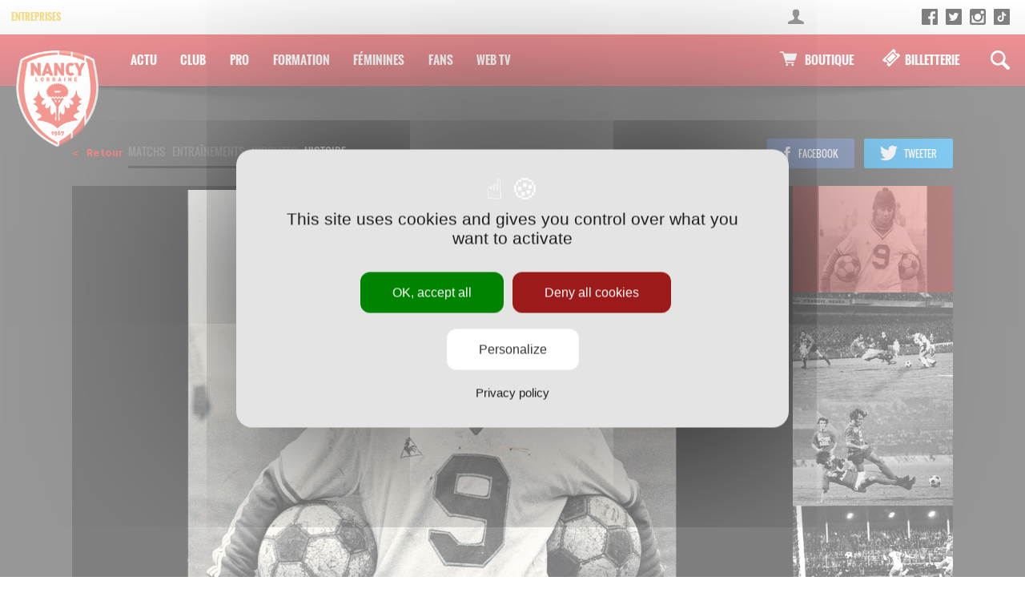

--- FILE ---
content_type: text/html; charset=UTF-8
request_url: https://www.asnl.net/122/photos_pro/photos/index/c:389
body_size: 13094
content:
<!DOCTYPE>
<html>
	<head>
		<meta http-equiv="Content-Type" content="text/html; charset=utf-8" /><base href="https://www.asnl.net/" />

	<title>ASNL - Site officiel de l'AS Nancy Lorraine</title>
	<meta name="language" 		content="FR" />
	<link rel="canonical" href="https://www.asnl.net/122/photos_pro/photos/index/c:389" />

<link rel="shortcut icon" type="image/x-icon" href="https://www.asnl.net/favicon.ico" />
	<meta name="viewport" content="width=device-width, initial-scale=1, maximum-scale=1, user-scalable=no">

<link href="https://www.asnl.net/58/actualites/actualites/flux/38" type="application/rss+xml" rel="alternate" title="Les derniers articles" /><link href="https://www.asnl.net/102/breves/actualites/flux/39" type="application/rss+xml" rel="alternate" title="Les dernières brèves" /><link rel="stylesheet" type="text/css" href="/css/../dist/main.1606467325690.min.css?v=1" /><link rel="stylesheet" type="text/css" href="/css/tarteaucitron.css" /><script type="text/javascript" src="/js/vendors/jquery-1.10.2.min.js"></script><script type="text/javascript" src="/js/cookiesConsent.js"></script><script type="text/javascript" src="/js/vendors/jquery.ui.js"></script><script type="text/javascript" src="/js/vendors/jquery.mobile.custom.min.js"></script><script type="text/javascript" src="/js/vendors/jquery.cookie.js"></script><script type="text/javascript" src="/js/vendors/jquery.swiper.js"></script><script type="text/javascript" src="/js/vendors/jquery.fast-click.js"></script><script type="text/javascript" src="/js/vendors/jquery.fancybox.js"></script><script type="text/javascript" src="/js/vendors/jquery.customScrollbar.js"></script><script type="text/javascript" src="/js/jquery.log.js"></script><script type="text/javascript" src="/js/jquery.data-href.js"></script><script type="text/javascript" src="/js/jquery.slideshow-medias.js"></script><script type="text/javascript" src="/js/jquery.equalize.js"></script><script type="text/javascript" src="/js/jquery.wr.js"></script><script type="text/javascript" src="/js/jquery.slideshow.js?v=1"></script><script type="text/javascript" src="/js/jquery.loading.js"></script><script type="text/javascript" src="/js/jquery.navigator.js"></script><script type="text/javascript" src="/js/main.js?v=2"></script><script type="text/javascript" src="/js/vendors/tarteaucitron/tarteaucitron.js?v=2"></script>	</head>
	<body>
		

			
<header id="header" class="header cl">
	<div class="wrapper-loader">
		<div class="loader">
			<style type='text/css'>@-webkit-keyframes uil-default-anim { 0% { opacity: 1} 100% {opacity: 0} }@keyframes uil-default-anim { 0% { opacity: 1} 100% {opacity: 0} }.uil-default-css > div:nth-of-type(1){-webkit-animation: uil-default-anim 1s linear infinite;animation: uil-default-anim 1s linear infinite;-webkit-animation-delay: -1s;animation-delay: -1s;}.uil-default-css { position: relative;background:none;width:200px;height:200px;}.uil-default-css > div:nth-of-type(2){-webkit-animation: uil-default-anim 1s linear infinite;animation: uil-default-anim 1s linear infinite;-webkit-animation-delay: -0.9166666666666666s;animation-delay: -0.9166666666666666s;}.uil-default-css { position: relative;background:none;width:200px;height:200px;}.uil-default-css > div:nth-of-type(3){-webkit-animation: uil-default-anim 1s linear infinite;animation: uil-default-anim 1s linear infinite;-webkit-animation-delay: -0.8333333333333334s;animation-delay: -0.8333333333333334s;}.uil-default-css { position: relative;background:none;width:200px;height:200px;}.uil-default-css > div:nth-of-type(4){-webkit-animation: uil-default-anim 1s linear infinite;animation: uil-default-anim 1s linear infinite;-webkit-animation-delay: -0.75s;animation-delay: -0.75s;}.uil-default-css { position: relative;background:none;width:200px;height:200px;}.uil-default-css > div:nth-of-type(5){-webkit-animation: uil-default-anim 1s linear infinite;animation: uil-default-anim 1s linear infinite;-webkit-animation-delay: -0.6666666666666666s;animation-delay: -0.6666666666666666s;}.uil-default-css { position: relative;background:none;width:200px;height:200px;}.uil-default-css > div:nth-of-type(6){-webkit-animation: uil-default-anim 1s linear infinite;animation: uil-default-anim 1s linear infinite;-webkit-animation-delay: -0.5833333333333334s;animation-delay: -0.5833333333333334s;}.uil-default-css { position: relative;background:none;width:200px;height:200px;}.uil-default-css > div:nth-of-type(7){-webkit-animation: uil-default-anim 1s linear infinite;animation: uil-default-anim 1s linear infinite;-webkit-animation-delay: -0.5s;animation-delay: -0.5s;}.uil-default-css { position: relative;background:none;width:200px;height:200px;}.uil-default-css > div:nth-of-type(8){-webkit-animation: uil-default-anim 1s linear infinite;animation: uil-default-anim 1s linear infinite;-webkit-animation-delay: -0.4166666666666667s;animation-delay: -0.4166666666666667s;}.uil-default-css { position: relative;background:none;width:200px;height:200px;}.uil-default-css > div:nth-of-type(9){-webkit-animation: uil-default-anim 1s linear infinite;animation: uil-default-anim 1s linear infinite;-webkit-animation-delay: -0.3333333333333333s;animation-delay: -0.3333333333333333s;}.uil-default-css { position: relative;background:none;width:200px;height:200px;}.uil-default-css > div:nth-of-type(10){-webkit-animation: uil-default-anim 1s linear infinite;animation: uil-default-anim 1s linear infinite;-webkit-animation-delay: -0.25s;animation-delay: -0.25s;}.uil-default-css { position: relative;background:none;width:200px;height:200px;}.uil-default-css > div:nth-of-type(11){-webkit-animation: uil-default-anim 1s linear infinite;animation: uil-default-anim 1s linear infinite;-webkit-animation-delay: -0.16666666666666666s;animation-delay: -0.16666666666666666s;}.uil-default-css { position: relative;background:none;width:200px;height:200px;}.uil-default-css > div:nth-of-type(12){-webkit-animation: uil-default-anim 1s linear infinite;animation: uil-default-anim 1s linear infinite;-webkit-animation-delay: -0.08333333333333333s;animation-delay: -0.08333333333333333s;}.uil-default-css { position: relative;background:none;width:200px;height:200px;}</style><div class='uil-default-css' style='transform:scale(0.34);'><div style='top:80px;left:93px;width:14px;height:40px;background:#ec1919;-webkit-transform:rotate(0deg) translate(0,-60px);transform:rotate(0deg) translate(0,-60px);border-radius:10px;position:absolute;'></div><div style='top:80px;left:93px;width:14px;height:40px;background:#ec1919;-webkit-transform:rotate(30deg) translate(0,-60px);transform:rotate(30deg) translate(0,-60px);border-radius:10px;position:absolute;'></div><div style='top:80px;left:93px;width:14px;height:40px;background:#ec1919;-webkit-transform:rotate(60deg) translate(0,-60px);transform:rotate(60deg) translate(0,-60px);border-radius:10px;position:absolute;'></div><div style='top:80px;left:93px;width:14px;height:40px;background:#ec1919;-webkit-transform:rotate(90deg) translate(0,-60px);transform:rotate(90deg) translate(0,-60px);border-radius:10px;position:absolute;'></div><div style='top:80px;left:93px;width:14px;height:40px;background:#ec1919;-webkit-transform:rotate(120deg) translate(0,-60px);transform:rotate(120deg) translate(0,-60px);border-radius:10px;position:absolute;'></div><div style='top:80px;left:93px;width:14px;height:40px;background:#ec1919;-webkit-transform:rotate(150deg) translate(0,-60px);transform:rotate(150deg) translate(0,-60px);border-radius:10px;position:absolute;'></div><div style='top:80px;left:93px;width:14px;height:40px;background:#ec1919;-webkit-transform:rotate(180deg) translate(0,-60px);transform:rotate(180deg) translate(0,-60px);border-radius:10px;position:absolute;'></div><div style='top:80px;left:93px;width:14px;height:40px;background:#ec1919;-webkit-transform:rotate(210deg) translate(0,-60px);transform:rotate(210deg) translate(0,-60px);border-radius:10px;position:absolute;'></div><div style='top:80px;left:93px;width:14px;height:40px;background:#ec1919;-webkit-transform:rotate(240deg) translate(0,-60px);transform:rotate(240deg) translate(0,-60px);border-radius:10px;position:absolute;'></div><div style='top:80px;left:93px;width:14px;height:40px;background:#ec1919;-webkit-transform:rotate(270deg) translate(0,-60px);transform:rotate(270deg) translate(0,-60px);border-radius:10px;position:absolute;'></div><div style='top:80px;left:93px;width:14px;height:40px;background:#ec1919;-webkit-transform:rotate(300deg) translate(0,-60px);transform:rotate(300deg) translate(0,-60px);border-radius:10px;position:absolute;'></div><div style='top:80px;left:93px;width:14px;height:40px;background:#ec1919;-webkit-transform:rotate(330deg) translate(0,-60px);transform:rotate(330deg) translate(0,-60px);border-radius:10px;position:absolute;'></div></div>		</div>
	</div>
	<section class="header__top cl">
		<div class="superwrapper">
			<nav class="header__top--links cl">
				<ul class="left">
																<li><a href="https://www.asnl.net/519/sponsoring_entreprise" title="Entreprises" target="_self" class="is-gold-txt">Entreprises</a></li>
									</ul>
				<ul class="right">
															<li class="mon_compte"><a href="https://www.asnl.net/293/connexion/connexions/connexion/" title="Mon compte"><img src="img/profile.png"></a></li>
				</ul>
			</nav>
			<div class="header__top--social">
				<iframe src="https://www.facebook.com/plugins/like.php?href=https%3A%2F%2Fwww.facebook.com%2Fasnancylorraine&width=225&layout=button_count&action=like&size=small&share=false&height=21&appId=1733646020227460" width="110" height="21" style="border:none;overflow:hidden;vertical-align: middle;" scrolling="no" frameborder="0" allowTransparency="true" allow="encrypted-media"></iframe>
								<ul class="cl">
																		<li><a href="https://www.facebook.com/asnancylorraine" class="rs_facebook" title="Aller sur la page Facebook de l'ASNL" target="_blank">
								<img src="/img/rs_facebook.svg" width="20" height="20" alt="Page Facebook de l'ASNL" class="svg" />
							</a></li>
																								<li><a href="https://twitter.com/asnlofficiel" class="rs_twitter" title="Aller sur la page Twitter de l'ASNL" target="_blank">
								<img src="/img/rs_twitter.svg" width="20" height="20" alt="Page Twitter de l'ASNL" class="svg" />
							</a></li>
																								<li><a href="https://www.instagram.com/asnancylorraine/" class="rs_instagram" title="Aller sur la page Instagram de l'ASNL" target="_blank">
								<img src="/img/rs_instagram.svg" width="20" height="20" alt="Page Instagram de l'ASNL" class="svg" />
							</a></li>
																								<li><a href="https://www.tiktok.com/@asnlofficiel" class="rs_tiktok" title="Aller sur la page Tiktok de l'ASNL" target="_blank">
								<img src="/img/rs_tiktok.svg" width="20" height="20" alt="Page Tiktok de l'ASNL" class="svg" />
							</a></li>
															</ul>
			</div>
		</div>
	</section>
	<section class="header__main is-gradred">
		<div class="superwrapper">
			<a href="https://www.asnl.net/" class="logo">
				<img src="/img/logo_asnl.png" alt="Logo ASNL" />
			</a>
			<nav class="navigation">
				<ul class="navigation__liste">
																	<li class="">
															<a data-SousMenu-id="4">
															Actu							</a>
						</li>
																	<li class="">
															<a data-SousMenu-id="34">
															Club							</a>
						</li>
																	<li class="">
															<a data-SousMenu-id="51">
															Pro							</a>
						</li>
																	<li class="">
															<a data-SousMenu-id="52">
															Formation							</a>
						</li>
																	<li class="">
															<a data-SousMenu-id="54">
															Féminines							</a>
						</li>
																	<li class="">
															<a data-SousMenu-id="53">
															Fans							</a>
						</li>
																	<li class="">
															<a data-SousMenu-id="628">
															WEB TV							</a>
						</li>
									</ul>
				<ul class="navigation__liste right">
					<li class="boutique">
						<a href="https://laboutique.asnl.net" target="_blank">
							Boutique
						</a>
					</li>
					<li class="billetterie">
						<a href="http://asnlbillets.net/Pages/Start.aspx">
							Billetterie
						</a>
					</li>
				</ul>
			</nav>
			<div class="header__actions cl">
								<a href="#" id="btn_recherche" class="header__actions--recherche">
					<img src="/img/svg_recherche.svg" alt="Bouton de recherche" class="svg" />
				</a>
			</div>
						<a href="" class="navmobile">
				<span class="icon"></span>
			</a>

						<section id="menu" class="submenu cl">
						<div class="jq_sous_menu cl" style="display: none;" data-SousMenu-parentid="4">

																				<div class="submenu__cols cl">
											<ul class="submenu__liste">
							<h2 class="title is-menu">Brèves</h2>

																									<li>
											<a href="/102/breves/actualites/fiche/sujet:pro" title="Pro" >
												Pro											</a>
										</li>
																			<li>
											<a href="/102/breves/actualites/fiche/sujet:club" title="Club" >
												Club											</a>
										</li>
																			<li>
											<a href="/102/breves/actualites/fiche/sujet:formation" title="Formation" >
												Formation											</a>
										</li>
																			<li>
											<a href="/102/breves/actualites/fiche/sujet:feminine" title="Féminine" >
												Féminine											</a>
										</li>
																			<li>
											<a href="/102/breves/actualites/fiche/sujet:selection" title="Sélection" >
												Sélection											</a>
										</li>
																			<li>
											<a href="/290/toutes_les_breves/actualites/index/" title="Toutes les brèves" >
												Toutes les brèves											</a>
										</li>
																						</ul>
																	<ul class="submenu__liste">
							<h2 class="title is-menu">Actualités</h2>

																									<li>
											<a href="/58/actualites/actualites/index/general" title="Articles" >
												Articles											</a>
										</li>
																			<li>
											<a href="/58/actualites/actualites/index/interviews" title="Interviews" >
												Interviews											</a>
										</li>
																			<li>
											<a href="/58/actualites/actualites/index/match" title="Matchs" >
												Matchs											</a>
										</li>
																			<li>
											<a href="/58/actualites/actualites/index/photo" title="Photos" >
												Photos											</a>
										</li>
																						</ul>
																	<ul class="submenu__liste">
							<h2 class="title is-menu">Photos pro</h2>

																									<li>
											<a href="/122/photos_pro/photos/index/c:1" title="Matchs" >
												Matchs											</a>
										</li>
																			<li>
											<a href="/122/photos_pro/photos/index/c:10" title="Entraînements" >
												Entraînements											</a>
										</li>
																			<li>
											<a href="/122/photos_pro/photos/index/c:272" title="Insolites" >
												Insolites											</a>
										</li>
																			<li>
											<a href="/122/photos_pro/photos/index/c:389" title="Histoire" >
												Histoire											</a>
										</li>
																						</ul>
																	<ul class="submenu__liste">
							<h2 class="title is-menu">Photos club</h2>

																									<li>
											<a href="/222/photos_club/photos/index/c:63" title="Evénements" >
												Evénements											</a>
										</li>
																			<li>
											<a href="/222/photos_club/photos/index/c:59" title="Jeunes" >
												Jeunes											</a>
										</li>
																			<li>
											<a href="/222/photos_club/photos/index/c:353" title="Féminines" >
												Féminines											</a>
										</li>
																			<li>
											<a href="/222/photos_club/photos/index/c:80" title="Trophées fair-play" >
												Trophées fair-play											</a>
										</li>
																			<li>
											<a href="/222/photos_club/photos/index/c:58" title="Tour du monde" >
												Tour du monde											</a>
										</li>
																			<li>
											<a href="/222/photos_club/photos/index/c:283" title="ASNL Foot'Tour" >
												ASNL Foot'Tour											</a>
										</li>
																						</ul>
															</div>
			</div>
								<div class="jq_sous_menu cl" style="display: none;" data-SousMenu-parentid="34">

																				<div class="submenu__cols cl">
											<ul class="submenu__liste">
							<h2 class="title is-menu">SASP</h2>

																									<li>
											<a href="/93/club_dirigeant" title="Dirigeants" >
												Dirigeants											</a>
										</li>
																			<li>
											<a href="/307/club_entreprise_citoyenne" title="Une entreprise citoyenne" >
												Une entreprise citoyenne											</a>
										</li>
																			<li>
											<a href="/940/club_index_egalite" title="Index d’égalité femmes/hommes" >
												Index d’égalité femmes/hommes											</a>
										</li>
																						</ul>
																	<ul class="submenu__liste">
							<h2 class="title is-menu">Stade</h2>

																									<li>
											<a href="/72/stade_presentation" title="Présentation" >
												Présentation											</a>
										</li>
																			<li>
											<a href="/348/stade_parkings" title="Accès et parkings" >
												Accès et parkings											</a>
										</li>
																			<li>
											<a href="/903/billetterie_match" title="Billetterie" >
												Billetterie											</a>
										</li>
																			<li>
											<a href="/121/billetterie_restauration_menus" title="L'offre de restauration" >
												L'offre de restauration											</a>
										</li>
																						</ul>
																	<ul class="submenu__liste">
							<h2 class="title is-menu">Histoire</h2>

																									<li>
											<a href="/95/club_histoire_presentation" title="De 1967 à nos jours" >
												De 1967 à nos jours											</a>
										</li>
																			<li>
											<a href="/96/club_palmares" title="Palmarès" >
												Palmarès											</a>
										</li>
																			<li>
											<a href="/1077/club_histoire_saison_2022" title="Saisons" >
												Saisons											</a>
										</li>
																			<li>
											<a href="/108/club_histoire_entraineurs" title="Entraîneurs" >
												Entraîneurs											</a>
										</li>
																			<li>
											<a href="/145/club_histoire_joueurs_a" title="Joueurs" >
												Joueurs											</a>
										</li>
																			<li>
											<a href="/851/club_histoire_top_10" title="Tops 10" >
												Tops 10											</a>
										</li>
																						</ul>
																	<ul class="submenu__liste">
							<h2 class="title is-menu">Contacts</h2>

																									<li>
											<a href="/229/administration/formulaires/formulaire/formulaire_de_contact_club" title="Administration" >
												Administration											</a>
										</li>
																						</ul>
															</div>
			</div>
								<div class="jq_sous_menu cl" style="display: none;" data-SousMenu-parentid="51">

																				<div class="submenu__cols cl">
											<ul class="submenu__liste">
							<h2 class="title is-menu">Saison</h2>

																									<li>
											<a href="/651/agenda" title="Programme de la semaine" >
												Programme de la semaine											</a>
										</li>
																			<li>
											<a href="/86/calendrier/calendriers/liste/" title="Calendrier" >
												Calendrier											</a>
										</li>
																			<li>
											<a href="/202/classement/classements/index/" title="Classement" >
												Classement											</a>
										</li>
																						</ul>
																	<ul class="submenu__liste">
							<h2 class="title is-menu">Equipe</h2>

																									<li>
											<a href="/144/effectif/joueurs/index/" title="Effectif" >
												Effectif											</a>
										</li>
																			<li>
											<a href="/183/equipe_pro_pablo_correa" title="Pablo Correa" >
												Pablo Correa											</a>
										</li>
																			<li>
											<a href="/110/equipe_pro_staff" title="Staff" >
												Staff											</a>
										</li>
																						</ul>
															</div>
			</div>
								<div class="jq_sous_menu cl" style="display: none;" data-SousMenu-parentid="52">

																				<div class="submenu__cols cl">
											<ul class="submenu__liste">
							<h2 class="title is-menu">Centre de formation</h2>

																									<li>
											<a href="/653/cdf_presentation" title="Présentation" >
												Présentation											</a>
										</li>
																			<li>
											<a href="/654/cdf_infrastructures" title="Infrastructures" >
												Infrastructures											</a>
										</li>
																			<li>
											<a href="/652/cdf_ecole" title="Ecole privée" >
												Ecole privée											</a>
										</li>
																			<li>
											<a href="/655/cdf_staff" title="Staff" >
												Staff											</a>
										</li>
																						</ul>
																	<ul class="submenu__liste">
							<h2 class="title is-menu">Equipes</h2>

																									<li>
											<a href="/117/equipe_n3" title="Réserve" >
												Réserve											</a>
										</li>
																			<li>
											<a href="/118/equipe_u19" title="Groupe Formation" >
												Groupe Formation											</a>
										</li>
																						</ul>
																	<ul class="submenu__liste">
							<h2 class="title is-menu">Calendriers</h2>

																									<li>
											<a href="/185/saison_jeunes_r1" title="Réserve" >
												Réserve											</a>
										</li>
																			<li>
											<a href="/186/saison_jeunes_u19" title="Groupe Formation" >
												Groupe Formation											</a>
										</li>
																						</ul>
																	<ul class="submenu__liste">
							<h2 class="title is-menu">Ecole de foot</h2>

																									<li>
											<a href="/89/club_ecole_de_foot" title="Présentation" >
												Présentation											</a>
										</li>
																			<li>
											<a href="/210/club_ecole_foot_staff" title="Staff" >
												Staff											</a>
										</li>
																			<li>
											<a href="/90/club_ecole_foot_equipes" title="Equipes" >
												Equipes											</a>
										</li>
																			<li>
											<a href="https://www.facebook.com/EcoleDeFootASNL/?fref=ts" title="Facebook"  target="_blank">
												Facebook											</a>
										</li>
																			<li>
											<a href="/91/club_amateur_arbitre" title="Ecole d'arbitrage" >
												Ecole d'arbitrage											</a>
										</li>
																						</ul>
															</div>
			</div>
								<div class="jq_sous_menu cl" style="display: none;" data-SousMenu-parentid="54">

																				<div class="submenu__cols cl">
											<ul class="submenu__liste">
							<h2 class="title is-menu">Section féminine</h2>

																									<li>
											<a href="/659/feminine_presentation" title="Présentation" >
												Présentation											</a>
										</li>
																						</ul>
																	<ul class="submenu__liste">
							<h2 class="title is-menu">Equipe A</h2>

																									<li>
											<a href="/1092/feminine_2324" title="Effectif" >
												Effectif											</a>
										</li>
																			<li>
											<a href="/220/saison_feminine" title="Calendrier" >
												Calendrier											</a>
										</li>
																			<li>
											<a href="https://www.facebook.com/ASNL-Section-F%C3%A9minine-189394271077335/?fref=ts" title="Facebook"  target="_blank">
												Facebook											</a>
										</li>
																						</ul>
																	<ul class="submenu__liste">
							<h2 class="title is-menu">U18</h2>

																									<li>
											<a href="/99/equipe_feminine_u19" title="Effectif" >
												Effectif											</a>
										</li>
																			<li>
											<a href="/471/saison_feminine_u19" title="Calendrier" >
												Calendrier											</a>
										</li>
																						</ul>
																	<ul class="submenu__liste">
							<h2 class="title is-menu">Ecole de foot</h2>

																									<li>
											<a href="/660/feminine_staff" title="Staff" >
												Staff											</a>
										</li>
																			<li>
											<a href="/278/ecole_foot_equipe" title="Equipes" >
												Equipes											</a>
										</li>
																						</ul>
															</div>
			</div>
								<div class="jq_sous_menu cl" style="display: none;" data-SousMenu-parentid="53">

																				<div class="submenu__cols cl">
											<ul class="submenu__liste">
							<h2 class="title is-menu">Supporters</h2>

																									<li>
											<a href="/80/supporters_groupes" title="Les groupes" >
												Les groupes											</a>
										</li>
																			<li>
											<a href="/104/supporters_blogs" title="L'ASNL sur le web" >
												L'ASNL sur le web											</a>
										</li>
																						</ul>
																	<ul class="submenu__liste">
							<h2 class="title is-menu">Kids</h2>

																									<li>
											<a href="/266/stany" title="Stany" >
												Stany											</a>
										</li>
																			<li>
											<a href="/255/stages_vacances" title="Stages vacances" >
												Stages vacances											</a>
										</li>
																			<li>
											<a href="/270/trophees_du_fairplay" title="Trophées du fair-play" >
												Trophées du fair-play											</a>
										</li>
																						</ul>
																	<ul class="submenu__liste">
							<h2 class="title is-menu">Interactif</h2>

																									<li>
											<a href="/84/supporters_reseaux_sociaux" title="Réseaux sociaux" >
												Réseaux sociaux											</a>
										</li>
																			<li>
											<a href="/205/supporters_chardon" title="Chardon du mois" >
												Chardon du mois											</a>
										</li>
																						</ul>
																	<ul class="submenu__liste">
							<h2 class="title is-menu">Programme fidélité </h2>

																									<li>
											<a href="/812/billetterie_clubs_amateurs" title="Label Klub Amateurs" >
												Label Klub Amateurs											</a>
										</li>
																						</ul>
															</div>
			</div>
								<div class="jq_sous_menu cl" style="display: none;" data-SousMenu-parentid="628">

											
	<div class="submenu__articles cl">
					<div class="submenu__articles--article">
									<article class="article cl" data-dataHref-url="">
						<a href="https://www.asnl.net/55/web_tv/videos/index/v:2486">
							<img src="https://www.asnl.net/upload/cache/modules/webtv/asnlraf_w124_h75_r4_q90.jpg" alt="Image de l'article" class="article__image" />
						</a>
						<div class="article__details">
							<span class="article__infos">
								<a href="8" title="Match" class="article__categorie">
									Match								</a> &middot; <time datetime="2026-01-27 11:30">27/01/2026</time>
							</span>
							<h2 class="article__titre">
								<a href="https://www.asnl.net/55/web_tv/videos/index/v:2486" title=" J20 Ligue 2 BKT - Le résumé vidéo de Nancy ...">
									 J20 Ligue 2 BKT - Le résumé vidéo de Nancy ...								</a>
							</h2>
						</div>
					</article>
									<article class="article cl" data-dataHref-url="">
						<a href="https://www.asnl.net/55/web_tv/videos/index/v:2485">
							<img src="https://www.asnl.net/upload/cache/modules/webtv/asnleag_w124_h75_r4_q90.jpg" alt="Image de l'article" class="article__image" />
						</a>
						<div class="article__details">
							<span class="article__infos">
								<a href="8" title="Match" class="article__categorie">
									Match								</a> &middot; <time datetime="2026-01-27 11:28">27/01/2026</time>
							</span>
							<h2 class="article__titre">
								<a href="https://www.asnl.net/55/web_tv/videos/index/v:2485" title="J19 Ligue 2 BKT - Le résumé vidéo de Nancy - ...">
									J19 Ligue 2 BKT - Le résumé vidéo de Nancy - ...								</a>
							</h2>
						</div>
					</article>
									<article class="article cl" data-dataHref-url="">
						<a href="https://www.asnl.net/55/web_tv/videos/index/v:2484">
							<img src="https://www.asnl.net/upload/cache/modules/webtv/resumematch0_w124_h75_r4_q90.jpg" alt="Image de l'article" class="article__image" />
						</a>
						<div class="article__details">
							<span class="article__infos">
								<a href="8" title="Match" class="article__categorie">
									Match								</a> &middot; <time datetime="2026-01-05 14:21">05/01/2026</time>
							</span>
							<h2 class="article__titre">
								<a href="https://www.asnl.net/55/web_tv/videos/index/v:2484" title="J18 Ligue 2 BKT - Le résumé vidéo de Amiens ...">
									J18 Ligue 2 BKT - Le résumé vidéo de Amiens ...								</a>
							</h2>
						</div>
					</article>
							</div>
					<div class="submenu__articles--article">
									<article class="article cl" data-dataHref-url="">
						<a href="https://www.asnl.net/55/web_tv/videos/index/v:2483">
							<img src="https://www.asnl.net/upload/cache/modules/webtv/clermont_w124_h75_r4_q90.jpg" alt="Image de l'article" class="article__image" />
						</a>
						<div class="article__details">
							<span class="article__infos">
								<a href="8" title="Match" class="article__categorie">
									Match								</a> &middot; <time datetime="2026-01-05 14:15">05/01/2026</time>
							</span>
							<h2 class="article__titre">
								<a href="https://www.asnl.net/55/web_tv/videos/index/v:2483" title="J17 Ligue 2 BKT - Le résumé vidéo de ...">
									J17 Ligue 2 BKT - Le résumé vidéo de ...								</a>
							</h2>
						</div>
					</article>
									<article class="article cl" data-dataHref-url="">
						<a href="https://www.asnl.net/55/web_tv/videos/index/v:2482">
							<img src="https://www.asnl.net/upload/cache/modules/webtv/grenoblevisu_w124_h75_r4_q90.jpg" alt="Image de l'article" class="article__image" />
						</a>
						<div class="article__details">
							<span class="article__infos">
								<a href="8" title="Match" class="article__categorie">
									Match								</a> &middot; <time datetime="2025-12-09 09:27">09/12/2025</time>
							</span>
							<h2 class="article__titre">
								<a href="https://www.asnl.net/55/web_tv/videos/index/v:2482" title="J16 Ligue 2 BKT - Le résumé vidéo de ...">
									J16 Ligue 2 BKT - Le résumé vidéo de ...								</a>
							</h2>
						</div>
					</article>
									<article class="article cl" data-dataHref-url="">
						<a href="https://www.asnl.net/55/web_tv/videos/index/v:2481">
							<img src="https://www.asnl.net/upload/cache/modules/webtv/asseasnl0_w124_h75_r4_q90.jpg" alt="Image de l'article" class="article__image" />
						</a>
						<div class="article__details">
							<span class="article__infos">
								<a href="8" title="Match" class="article__categorie">
									Match								</a> &middot; <time datetime="2025-11-24 11:06">24/11/2025</time>
							</span>
							<h2 class="article__titre">
								<a href="https://www.asnl.net/55/web_tv/videos/index/v:2481" title="J15 Ligue 2 BKT - Le résumé vidéo de Saint ...">
									J15 Ligue 2 BKT - Le résumé vidéo de Saint ...								</a>
							</h2>
						</div>
					</article>
							</div>
			</div>

										<div class="submenu__cols cl">
											<ul class="submenu__liste">
							<h2 class="title is-menu">WEB TV</h2>

																									<li>
											<a href="/55/web_tv/videos/index/s:15" title="Avant-Match" >
												Avant-Match											</a>
										</li>
																			<li>
											<a href="/55/web_tv/videos/index/s:8" title="Match" >
												Match											</a>
										</li>
																			<li>
											<a href="/55/web_tv/videos/index/s:13" title="Après Match" >
												Après Match											</a>
										</li>
																			<li>
											<a href="/55/web_tv/videos/index/s:18" title="Coulisses" >
												Coulisses											</a>
										</li>
																			<li>
											<a href="/55/web_tv/videos/index/s:9" title="Actualité" >
												Actualité											</a>
										</li>
																			<li>
											<a href="/55/web_tv/videos/index/s:12" title="Portrait" >
												Portrait											</a>
										</li>
																			<li>
											<a href="/55/web_tv/videos/index/s:17" title="Questions" >
												Questions											</a>
										</li>
																			<li>
											<a href="/55/web_tv/videos/index/s:19" title="Centre de formation" >
												Centre de formation											</a>
										</li>
																						</ul>
															</div>
			</div>
			</section>
						<nav id="menu_mobile" class="subnav" style="display: none;">
	<ul class="subnav__links">
													<li>
					<a class="subnav__links--link mobile--active" title="Actu">
						Actu					</a>
											<ul class="subnav__sublinks">
																<li>
																					<a href="/102/breves/actualites/index/" class="subnav__sublinks--link" title="Brèves">
																					Brèves										</a>

																					<ul class="subnav__subsublinks">
																										<li>
															<a href="/102/breves/actualites/fiche/sujet:pro" class="subnav__subsublinks--link" title="Pro">
																Pro															</a>
														</li>
																																							<li>
															<a href="/102/breves/actualites/fiche/sujet:club" class="subnav__subsublinks--link" title="Club">
																Club															</a>
														</li>
																																							<li>
															<a href="/102/breves/actualites/fiche/sujet:formation" class="subnav__subsublinks--link" title="Formation">
																Formation															</a>
														</li>
																																							<li>
															<a href="/102/breves/actualites/fiche/sujet:feminine" class="subnav__subsublinks--link" title="Féminine">
																Féminine															</a>
														</li>
																																							<li>
															<a href="/102/breves/actualites/fiche/sujet:selection" class="subnav__subsublinks--link" title="Sélection">
																Sélection															</a>
														</li>
																																							<li>
															<a href="/290/toutes_les_breves/actualites/index/" class="subnav__subsublinks--link" title="Toutes les brèves">
																Toutes les brèves															</a>
														</li>
																																				</ul>
																			</li>
																								<li>
																					<a href="/58/actualites/actualites/index/" class="subnav__sublinks--link" title="Actualités">
																					Actualités										</a>

																					<ul class="subnav__subsublinks">
																										<li>
															<a href="/58/actualites/actualites/index/general" class="subnav__subsublinks--link" title="Articles">
																Articles															</a>
														</li>
																																							<li>
															<a href="/58/actualites/actualites/index/interviews" class="subnav__subsublinks--link" title="Interviews">
																Interviews															</a>
														</li>
																																							<li>
															<a href="/58/actualites/actualites/index/match" class="subnav__subsublinks--link" title="Matchs">
																Matchs															</a>
														</li>
																																							<li>
															<a href="/58/actualites/actualites/index/photo" class="subnav__subsublinks--link" title="Photos">
																Photos															</a>
														</li>
																																				</ul>
																			</li>
																								<li>
																					<a href="/122/photos_pro/photos/index/c:1" class="subnav__sublinks--link" title="Photos pro">
																					Photos pro										</a>

																					<ul class="subnav__subsublinks">
																										<li>
															<a href="/122/photos_pro/photos/index/c:1" class="subnav__subsublinks--link" title="Matchs">
																Matchs															</a>
														</li>
																																							<li>
															<a href="/122/photos_pro/photos/index/c:10" class="subnav__subsublinks--link" title="Entraînements">
																Entraînements															</a>
														</li>
																																							<li>
															<a href="/122/photos_pro/photos/index/c:272" class="subnav__subsublinks--link" title="Insolites">
																Insolites															</a>
														</li>
																																							<li>
															<a href="/122/photos_pro/photos/index/c:389" class="subnav__subsublinks--link" title="Histoire">
																Histoire															</a>
														</li>
																																				</ul>
																			</li>
																								<li>
																					<a href="/222/photos_club/photos/index/c:63" class="subnav__sublinks--link" title="Photos club">
																					Photos club										</a>

																					<ul class="subnav__subsublinks">
																										<li>
															<a href="/222/photos_club/photos/index/c:63" class="subnav__subsublinks--link" title="Evénements">
																Evénements															</a>
														</li>
																																							<li>
															<a href="/222/photos_club/photos/index/c:59" class="subnav__subsublinks--link" title="Jeunes">
																Jeunes															</a>
														</li>
																																							<li>
															<a href="/222/photos_club/photos/index/c:353" class="subnav__subsublinks--link" title="Féminines">
																Féminines															</a>
														</li>
																																							<li>
															<a href="/222/photos_club/photos/index/c:80" class="subnav__subsublinks--link" title="Trophées fair-play">
																Trophées fair-play															</a>
														</li>
																																							<li>
															<a href="/222/photos_club/photos/index/c:58" class="subnav__subsublinks--link" title="Tour du monde">
																Tour du monde															</a>
														</li>
																																							<li>
															<a href="/222/photos_club/photos/index/c:283" class="subnav__subsublinks--link" title="ASNL Foot'Tour">
																ASNL Foot'Tour															</a>
														</li>
																																				</ul>
																			</li>
																					</ul>
									</li>
																<li>
					<a class="subnav__links--link mobile--active" title="Club">
						Club					</a>
											<ul class="subnav__sublinks">
																<li>
																					<a class="subnav__sublinks--link" title="SASP">
																					SASP										</a>

																					<ul class="subnav__subsublinks">
																										<li>
															<a href="/93/club_dirigeant" class="subnav__subsublinks--link" title="Dirigeants">
																Dirigeants															</a>
														</li>
																																							<li>
															<a href="/307/club_entreprise_citoyenne" class="subnav__subsublinks--link" title="Une entreprise citoyenne">
																Une entreprise citoyenne															</a>
														</li>
																																							<li>
															<a href="/940/club_index_egalite" class="subnav__subsublinks--link" title="Index d’égalité femmes/hommes">
																Index d’égalité femmes/hommes															</a>
														</li>
																																				</ul>
																			</li>
																								<li>
																					<a class="subnav__sublinks--link" title="Stade">
																					Stade										</a>

																					<ul class="subnav__subsublinks">
																										<li>
															<a href="/72/stade_presentation" class="subnav__subsublinks--link" title="Présentation">
																Présentation															</a>
														</li>
																																							<li>
															<a href="/348/stade_parkings" class="subnav__subsublinks--link" title="Accès et parkings">
																Accès et parkings															</a>
														</li>
																																							<li>
															<a href="/903/billetterie_match" class="subnav__subsublinks--link" title="Billetterie">
																Billetterie															</a>
														</li>
																																							<li>
															<a href="/121/billetterie_restauration_menus" class="subnav__subsublinks--link" title="L'offre de restauration">
																L'offre de restauration															</a>
														</li>
																																				</ul>
																			</li>
																								<li>
																					<a class="subnav__sublinks--link" title="Histoire">
																					Histoire										</a>

																					<ul class="subnav__subsublinks">
																										<li>
															<a href="/95/club_histoire_presentation" class="subnav__subsublinks--link" title="De 1967 à nos jours">
																De 1967 à nos jours															</a>
														</li>
																																							<li>
															<a href="/96/club_palmares" class="subnav__subsublinks--link" title="Palmarès">
																Palmarès															</a>
														</li>
																																							<li>
															<a href="/1077/club_histoire_saison_2022" class="subnav__subsublinks--link" title="Saisons">
																Saisons															</a>
														</li>
																																							<li>
															<a href="/108/club_histoire_entraineurs" class="subnav__subsublinks--link" title="Entraîneurs">
																Entraîneurs															</a>
														</li>
																																							<li>
															<a href="/145/club_histoire_joueurs_a" class="subnav__subsublinks--link" title="Joueurs">
																Joueurs															</a>
														</li>
																																							<li>
															<a href="/851/club_histoire_top_10" class="subnav__subsublinks--link" title="Tops 10">
																Tops 10															</a>
														</li>
																																				</ul>
																			</li>
																								<li>
																					<a class="subnav__sublinks--link" title="Contacts">
																					Contacts										</a>

																					<ul class="subnav__subsublinks">
																										<li>
															<a href="/229/administration/formulaires/formulaire/formulaire_de_contact_club" class="subnav__subsublinks--link" title="Administration">
																Administration															</a>
														</li>
																																				</ul>
																			</li>
																					</ul>
									</li>
																<li>
					<a class="subnav__links--link mobile--active" title="Pro">
						Pro					</a>
											<ul class="subnav__sublinks">
																<li>
																					<a class="subnav__sublinks--link" title="Saison">
																					Saison										</a>

																					<ul class="subnav__subsublinks">
																										<li>
															<a href="/651/agenda" class="subnav__subsublinks--link" title="Programme de la semaine">
																Programme de la semaine															</a>
														</li>
																																							<li>
															<a href="/86/calendrier/calendriers/liste/" class="subnav__subsublinks--link" title="Calendrier">
																Calendrier															</a>
														</li>
																																							<li>
															<a href="/202/classement/classements/index/" class="subnav__subsublinks--link" title="Classement">
																Classement															</a>
														</li>
																																				</ul>
																			</li>
																								<li>
																					<a class="subnav__sublinks--link" title="Equipe">
																					Equipe										</a>

																					<ul class="subnav__subsublinks">
																										<li>
															<a href="/144/effectif/joueurs/index/" class="subnav__subsublinks--link" title="Effectif">
																Effectif															</a>
														</li>
																																							<li>
															<a href="/183/equipe_pro_pablo_correa" class="subnav__subsublinks--link" title="Pablo Correa">
																Pablo Correa															</a>
														</li>
																																							<li>
															<a href="/110/equipe_pro_staff" class="subnav__subsublinks--link" title="Staff">
																Staff															</a>
														</li>
																																				</ul>
																			</li>
																					</ul>
									</li>
																<li>
					<a class="subnav__links--link mobile--active" title="Formation">
						Formation					</a>
											<ul class="subnav__sublinks">
																<li>
																					<a class="subnav__sublinks--link" title="Centre de formation">
																					Centre de formation										</a>

																					<ul class="subnav__subsublinks">
																										<li>
															<a href="/653/cdf_presentation" class="subnav__subsublinks--link" title="Présentation">
																Présentation															</a>
														</li>
																																							<li>
															<a href="/654/cdf_infrastructures" class="subnav__subsublinks--link" title="Infrastructures">
																Infrastructures															</a>
														</li>
																																							<li>
															<a href="/652/cdf_ecole" class="subnav__subsublinks--link" title="Ecole privée">
																Ecole privée															</a>
														</li>
																																							<li>
															<a href="/655/cdf_staff" class="subnav__subsublinks--link" title="Staff">
																Staff															</a>
														</li>
																																				</ul>
																			</li>
																								<li>
																					<a class="subnav__sublinks--link" title="Equipes">
																					Equipes										</a>

																					<ul class="subnav__subsublinks">
																										<li>
															<a href="/117/equipe_n3" class="subnav__subsublinks--link" title="Réserve">
																Réserve															</a>
														</li>
																																							<li>
															<a href="/118/equipe_u19" class="subnav__subsublinks--link" title="Groupe Formation">
																Groupe Formation															</a>
														</li>
																																				</ul>
																			</li>
																								<li>
																					<a class="subnav__sublinks--link" title="Calendriers">
																					Calendriers										</a>

																					<ul class="subnav__subsublinks">
																										<li>
															<a href="/185/saison_jeunes_r1" class="subnav__subsublinks--link" title="Réserve">
																Réserve															</a>
														</li>
																																							<li>
															<a href="/186/saison_jeunes_u19" class="subnav__subsublinks--link" title="Groupe Formation">
																Groupe Formation															</a>
														</li>
																																				</ul>
																			</li>
																								<li>
																					<a class="subnav__sublinks--link" title="Ecole de foot">
																					Ecole de foot										</a>

																					<ul class="subnav__subsublinks">
																										<li>
															<a href="/89/club_ecole_de_foot" class="subnav__subsublinks--link" title="Présentation">
																Présentation															</a>
														</li>
																																							<li>
															<a href="/210/club_ecole_foot_staff" class="subnav__subsublinks--link" title="Staff">
																Staff															</a>
														</li>
																																							<li>
															<a href="/90/club_ecole_foot_equipes" class="subnav__subsublinks--link" title="Equipes">
																Equipes															</a>
														</li>
																																							<li>
															<a href="https://www.facebook.com/EcoleDeFootASNL/?fref=ts" class="subnav__subsublinks--link" title="Facebook">
																Facebook															</a>
														</li>
																																							<li>
															<a href="/91/club_amateur_arbitre" class="subnav__subsublinks--link" title="Ecole d'arbitrage">
																Ecole d'arbitrage															</a>
														</li>
																																				</ul>
																			</li>
																					</ul>
									</li>
																<li>
					<a class="subnav__links--link mobile--active" title="Féminines">
						Féminines					</a>
											<ul class="subnav__sublinks">
																<li>
																					<a class="subnav__sublinks--link" title="Section féminine">
																					Section féminine										</a>

																					<ul class="subnav__subsublinks">
																										<li>
															<a href="/659/feminine_presentation" class="subnav__subsublinks--link" title="Présentation">
																Présentation															</a>
														</li>
																																				</ul>
																			</li>
																								<li>
																					<a class="subnav__sublinks--link" title="Equipe A">
																					Equipe A										</a>

																					<ul class="subnav__subsublinks">
																										<li>
															<a href="/1092/feminine_2324" class="subnav__subsublinks--link" title="Effectif">
																Effectif															</a>
														</li>
																																							<li>
															<a href="/220/saison_feminine" class="subnav__subsublinks--link" title="Calendrier">
																Calendrier															</a>
														</li>
																																							<li>
															<a href="https://www.facebook.com/ASNL-Section-F%C3%A9minine-189394271077335/?fref=ts" class="subnav__subsublinks--link" title="Facebook">
																Facebook															</a>
														</li>
																																				</ul>
																			</li>
																								<li>
																					<a href="/648/feminine_2425" class="subnav__sublinks--link" title="U18">
																					U18										</a>

																					<ul class="subnav__subsublinks">
																										<li>
															<a href="/99/equipe_feminine_u19" class="subnav__subsublinks--link" title="Effectif">
																Effectif															</a>
														</li>
																																							<li>
															<a href="/471/saison_feminine_u19" class="subnav__subsublinks--link" title="Calendrier">
																Calendrier															</a>
														</li>
																																				</ul>
																			</li>
																								<li>
																					<a class="subnav__sublinks--link" title="Ecole de foot">
																					Ecole de foot										</a>

																					<ul class="subnav__subsublinks">
																										<li>
															<a href="/660/feminine_staff" class="subnav__subsublinks--link" title="Staff">
																Staff															</a>
														</li>
																																							<li>
															<a href="/278/ecole_foot_equipe" class="subnav__subsublinks--link" title="Equipes">
																Equipes															</a>
														</li>
																																				</ul>
																			</li>
																					</ul>
									</li>
																<li>
					<a class="subnav__links--link mobile--active" title="Fans">
						Fans					</a>
											<ul class="subnav__sublinks">
																<li>
																					<a class="subnav__sublinks--link" title="Supporters">
																					Supporters										</a>

																					<ul class="subnav__subsublinks">
																										<li>
															<a href="/80/supporters_groupes" class="subnav__subsublinks--link" title="Les groupes">
																Les groupes															</a>
														</li>
																																							<li>
															<a href="/104/supporters_blogs" class="subnav__subsublinks--link" title="L'ASNL sur le web">
																L'ASNL sur le web															</a>
														</li>
																																				</ul>
																			</li>
																								<li>
																					<a class="subnav__sublinks--link" title="Kids">
																					Kids										</a>

																					<ul class="subnav__subsublinks">
																										<li>
															<a href="/266/stany" class="subnav__subsublinks--link" title="Stany">
																Stany															</a>
														</li>
																																							<li>
															<a href="/255/stages_vacances" class="subnav__subsublinks--link" title="Stages vacances">
																Stages vacances															</a>
														</li>
																																							<li>
															<a href="/270/trophees_du_fairplay" class="subnav__subsublinks--link" title="Trophées du fair-play">
																Trophées du fair-play															</a>
														</li>
																																				</ul>
																			</li>
																								<li>
																					<a class="subnav__sublinks--link" title="Interactif">
																					Interactif										</a>

																					<ul class="subnav__subsublinks">
																										<li>
															<a href="/84/supporters_reseaux_sociaux" class="subnav__subsublinks--link" title="Réseaux sociaux">
																Réseaux sociaux															</a>
														</li>
																																							<li>
															<a href="/205/supporters_chardon" class="subnav__subsublinks--link" title="Chardon du mois">
																Chardon du mois															</a>
														</li>
																																				</ul>
																			</li>
																								<li>
																					<a class="subnav__sublinks--link" title="Programme fidélité ">
																					Programme fidélité 										</a>

																					<ul class="subnav__subsublinks">
																										<li>
															<a href="/812/billetterie_clubs_amateurs" class="subnav__subsublinks--link" title="Label Klub Amateurs">
																Label Klub Amateurs															</a>
														</li>
																																				</ul>
																			</li>
																					</ul>
									</li>
																<li>
					<a class="subnav__links--link mobile--active" title="WEB TV">
						WEB TV					</a>
											<ul class="subnav__sublinks">
																<li>
																					<a href="/55/web_tv/videos/index/" class="subnav__sublinks--link" title="WEB TV">
																					WEB TV										</a>

																					<ul class="subnav__subsublinks">
																										<li>
															<a href="/55/web_tv/videos/index/s:15" class="subnav__subsublinks--link" title="Avant-Match">
																Avant-Match															</a>
														</li>
																																							<li>
															<a href="/55/web_tv/videos/index/s:8" class="subnav__subsublinks--link" title="Match">
																Match															</a>
														</li>
																																							<li>
															<a href="/55/web_tv/videos/index/s:13" class="subnav__subsublinks--link" title="Après Match">
																Après Match															</a>
														</li>
																																							<li>
															<a href="/55/web_tv/videos/index/s:18" class="subnav__subsublinks--link" title="Coulisses">
																Coulisses															</a>
														</li>
																																							<li>
															<a href="/55/web_tv/videos/index/s:9" class="subnav__subsublinks--link" title="Actualité">
																Actualité															</a>
														</li>
																																							<li>
															<a href="/55/web_tv/videos/index/s:12" class="subnav__subsublinks--link" title="Portrait">
																Portrait															</a>
														</li>
																																							<li>
															<a href="/55/web_tv/videos/index/s:17" class="subnav__subsublinks--link" title="Questions">
																Questions															</a>
														</li>
																																							<li>
															<a href="/55/web_tv/videos/index/s:19" class="subnav__subsublinks--link" title="Centre de formation">
																Centre de formation															</a>
														</li>
																																				</ul>
																			</li>
																					</ul>
									</li>
									<li><a href="https://laboutique.asnl.net" class="subnav__links--link" title="Boutique" target="_blank">Boutique</a></li>
					<li><a href="http://asnlbillets.net" class="subnav__links--link" title="Boutique">Billetterie</a></li>
									<li><a href="https://www.asnl.net/519/sponsoring_entreprise" class="subnav__links--link" title="Entreprises">Entreprises</a></li>
					</ul>
</nav>
						<section id="form_recherche" class="recherche">
	<span class="recherche__close"></span>
	<div class="recherche__bloc">
		<span class="recherche__label">Recherchez tout et appuyez sur entrée</span>

		<form action="https://www.asnl.net/638/recherche/recherche/cherche" id="" tpl="asnl" method="get" accept-charset="utf-8">			

<div class="input recherche__input ">

	<input name="q" type="text" labelcode="" champ="q" error_champ="1" placeholder="Rechercher" id="q" />
	
</div>		</form>
	</div>
</section>
		</div>
	</section>
</header>

		<div class="superwrapper">
			<main>
				
				
<div class="galerie__medias ">

	<div class="galerie__medias--inner">

					<div class="galerie__medias--outils">
				<a class="galerie__medias--retour">Retour</a>
				<div class="galerie__medias--categories">
					<ul class="is-mobile">
							<li class="is-souscat is-left">
																																																																																								<span href="https://www.asnl.net/122/photos_pro/photos/index/c:389">
											Histoire										</span>
																									<ul>
																													<li class="is-souscat">
											<a href="https://www.asnl.net/122/photos_pro/photos/index/s:1" title="Galerie - Matchs">
												Matchs											</a>
										</li>
																													<li class="is-souscat">
											<a href="https://www.asnl.net/122/photos_pro/photos/index/s:10" title="Galerie - Entraînements">
												Entraînements											</a>
										</li>
																													<li class="is-souscat">
											<a href="https://www.asnl.net/122/photos_pro/photos/index/s:272" title="Galerie - Insolites">
												Insolites											</a>
										</li>
																													<li class="is-souscat">
											<a href="https://www.asnl.net/122/photos_pro/photos/index/s:389" title="Galerie - Histoire">
												Histoire											</a>
										</li>
																	</ul>
							</li>
					</ul>
					<ul class="is-desktop">
																				<li>
								<a href="https://www.asnl.net/122/photos_pro/photos/index/c:1" title="Matchs" class="">
									Matchs								</a>
							</li>
																				<li>
								<a href="https://www.asnl.net/122/photos_pro/photos/index/c:10" title="Entraînements" class="">
									Entraînements								</a>
							</li>
																				<li>
								<a href="https://www.asnl.net/122/photos_pro/photos/index/c:272" title="Insolites" class="">
									Insolites								</a>
							</li>
																				<li>
								<a href="https://www.asnl.net/122/photos_pro/photos/index/c:389" title="Histoire" class="is-active">
									Histoire								</a>
							</li>
						
											</ul>
				</div>
				<div class="galerie__medias--partage">
					<a href="https://www.facebook.com/dialog/share?app_id=140586622674265&href=https://www.asnl.net/122/photos_pro/photos/index/c:389" class="bouton bouton--small is-facebook" target="_blank">
						<img src="img/i_facebook.svg" class="svg">
						<span>Facebook</span>
					</a>
					<a href="https://twitter.com/intent/tweet?url=https://www.asnl.net/122/photos_pro/photos/index/c:389" class="bouton bouton--small is-twitter" target="_blank">
						<img src="img/i_twitter.svg" class="svg">
						<span>Tweeter</span>
					</a>
				</div>
			</div>
		
					<div class="galerie__medias--bloc jq_slideshow_medias">
				<div class="galerie__medias--items">
					<div class="galerie__medias--fullscreen jq_galerie_fullscreen">
						<img src="img/galerie-fullscreen.svg" class="svg do-fullscreen">
						<img src="img/galerie-unfullscreen.svg" class="svg do-unfullscreen">
					</div>
					<div class="swiper-container">
						<div class="swiper-wrapper">
																							<div class="swiper-slide" >
									<div class="slide-table">
										<div class="slide-table-cell">
											<img src="https://www.asnl.net/upload/cache/modules/galeries/20150826115417751_0001_w1200_h800_r4_q65.jpg" width="1200" height="800" alt="Raúl Castronovo - Photo n°0"/>
										</div>
																					<div class="galerie__medias--description">
												En deux saisons et demie à l’ASNL, Raúl Castronovo a inscrit 30 buts.											</div>
																			</div>
								</div>
																															<div class="swiper-slide" >
									<div class="slide-table">
										<div class="slide-table-cell">
											<img src="https://www.asnl.net/upload/cache/modules/galeries/sanstitre1112_w1200_h800_r4_q65.jpg" width="1200" height="800" alt="Raúl Castronovo - Photo n°1"/>
										</div>
																					<div class="galerie__medias--description">
												Originaire de Rosario en Argentine, Raùl Castronovo arrive à Nancy en décembre 1971.											</div>
																			</div>
								</div>
																															<div class="swiper-slide" >
									<div class="slide-table">
										<div class="slide-table-cell">
											<img src="https://www.asnl.net/upload/cache/modules/galeries/20150826114927003_0001_w1200_h800_r4_q65.jpg" width="1200" height="800" alt="Raúl Castronovo - Photo n°2"/>
										</div>
																					<div class="galerie__medias--description">
												L'Argentin possède des capacités d'adaptation remarquables. Il apprend le français en quelques mois. 											</div>
																			</div>
								</div>
																															<div class="swiper-slide" >
									<div class="slide-table">
										<div class="slide-table-cell">
											<img src="https://www.asnl.net/upload/cache/modules/galeries/20150826115340114_0001_w1200_h800_r4_q65.jpg" width="1200" height="800" alt="Raúl Castronovo - Photo n°3"/>
										</div>
																			</div>
								</div>
																															<div class="swiper-slide" >
									<div class="slide-table">
										<div class="slide-table-cell">
											<img src="https://www.asnl.net/upload/cache/modules/galeries/20150826114949841_0001_w1200_h800_r4_q65.jpg" width="1200" height="800" alt="Raúl Castronovo - Photo n°4"/>
										</div>
																					<div class="galerie__medias--description">
												Sa première saison à Nancy est remarquable. Il marque dix buts en six mois.											</div>
																			</div>
								</div>
																															<div class="swiper-slide" >
									<div class="slide-table">
										<div class="slide-table-cell">
											<img src="https://www.asnl.net/upload/cache/modules/galeries/sanstitre1210_w1200_h800_r4_q65.jpg" width="1200" height="800" alt="Raúl Castronovo - Photo n°5"/>
										</div>
																					<div class="galerie__medias--description">
												Raùl Castronovo ne mesure qu'un mètre soixante neuf et préfère le football construit et les une-deux au jeu aérien. 											</div>
																			</div>
								</div>
																															<div class="swiper-slide" >
									<div class="slide-table">
										<div class="slide-table-cell">
											<img src="https://www.asnl.net/upload/cache/modules/galeries/20150826115243925_0001_w1200_h800_r4_q65.jpg" width="1200" height="800" alt="Raúl Castronovo - Photo n°6"/>
										</div>
																			</div>
								</div>
																															<div class="swiper-slide" >
									<div class="slide-table">
										<div class="slide-table-cell">
											<img src="https://www.asnl.net/upload/cache/modules/galeries/sanstitre139_w1200_h800_r4_q65.jpg" width="1200" height="800" alt="Raúl Castronovo - Photo n°7"/>
										</div>
																					<div class="galerie__medias--description">
												Antoine Redin et Raúl Castronovo											</div>
																			</div>
								</div>
																															<div class="swiper-slide" >
									<div class="slide-table">
										<div class="slide-table-cell">
											<img src="https://www.asnl.net/upload/cache/modules/galeries/20150826115002841_0001_w1200_h800_r4_q65.jpg" width="1200" height="800" alt="Raúl Castronovo - Photo n°8"/>
										</div>
																					<div class="galerie__medias--description">
												Technicien excellent, il possède ce petit plus qui caractérise les grands joueurs.											</div>
																			</div>
								</div>
																															<div class="swiper-slide" >
									<div class="slide-table">
										<div class="slide-table-cell">
											<img src="https://www.asnl.net/upload/cache/modules/galeries/kusowskicastronovo_w1200_h800_r4_q65.jpg" width="1200" height="800" alt="Raúl Castronovo - Photo n°9"/>
										</div>
																					<div class="galerie__medias--description">
												Antoine Kuszowski et Raúl Castronovo											</div>
																			</div>
								</div>
																															<div class="swiper-slide" >
									<div class="slide-table">
										<div class="slide-table-cell">
											<img src="https://www.asnl.net/upload/cache/modules/galeries/sanstitre1310_w1200_h800_r4_q65.jpg" width="1200" height="800" alt="Raúl Castronovo - Photo n°10"/>
										</div>
																			</div>
								</div>
																															<div class="swiper-slide" >
									<div class="slide-table">
										<div class="slide-table-cell">
											<img src="https://www.asnl.net/upload/cache/modules/galeries/20150826115311055_0001_w1200_h800_r4_q65.jpg" width="1200" height="800" alt="Raúl Castronovo - Photo n°11"/>
										</div>
																					<div class="galerie__medias--description">
												Tel les grands buteurs, cet attaquant de poche aux cheveux longs sait se faire oublier au cours d'un match.											</div>
																			</div>
								</div>
																															<div class="swiper-slide" >
									<div class="slide-table">
										<div class="slide-table-cell">
											<img src="https://www.asnl.net/upload/cache/modules/galeries/onniscastronovo_w1200_h800_r4_q65.jpg" width="1200" height="800" alt="Raúl Castronovo - Photo n°12"/>
										</div>
																					<div class="galerie__medias--description">
												Les Argentins Delio Onnis et Raúl Castronovo											</div>
																			</div>
								</div>
																															<div class="swiper-slide" >
									<div class="slide-table">
										<div class="slide-table-cell">
											<img src="https://www.asnl.net/upload/cache/modules/galeries/20150826115349623_0001_w1200_h800_r4_q65.jpg" width="1200" height="800" alt="Raúl Castronovo - Photo n°13"/>
										</div>
																			</div>
								</div>
																															<div class="swiper-slide" >
									<div class="slide-table">
										<div class="slide-table-cell">
											<img src="https://www.asnl.net/upload/cache/modules/galeries/sanstitre160_w1200_h800_r4_q65.jpg" width="1200" height="800" alt="Raúl Castronovo - Photo n°14"/>
										</div>
																					<div class="galerie__medias--description">
												Raúl Castronovo dans le vestiaire nancéien											</div>
																			</div>
								</div>
																															<div class="swiper-slide" >
									<div class="slide-table">
										<div class="slide-table-cell">
											<img src="https://www.asnl.net/upload/cache/modules/galeries/20150826115401216_00010_w1200_h800_r4_q65.jpg" width="1200" height="800" alt="Raúl Castronovo - Photo n°15"/>
										</div>
																					<div class="galerie__medias--description">
												Raúl Castronovo quittera l'ASNL pour Malaga en 1974.											</div>
																			</div>
								</div>
																					</div>
					</div>

					<div class="galerie__medias--controls">
						<span class="galerie__medias--prev">
							<img src="img/arrow-left.svg" class="svg">
						</span>
						<span class="galerie__medias--next">
							<img src="img/arrow-right.svg" class="svg">
						</span>

						<div class="galerie__medias--play jq_galerie_autoplay">
							<img src="img/galerie-play.svg" class="svg stop-autoplay">
							<img src="img/galerie-pause.svg" class="svg do-autoplay">

							<div class="galerie__medias--pagination"></div>
						</div>
					</div>
					<div class="galerie__medias--progress-bar">
						<div class="galerie__medias--progressed-bar jq_progression_bar"></div>
					</div>
				</div>

				<div class="galerie__medias--thumbnails">
					<div class="swiper-container">
						<div class="swiper-wrapper">
															<div class="swiper-slide">
									<div class="galerie__medias--thumbnails-hover">
										<img src="https://www.asnl.net/upload/cache/modules/galeries/20150826115417751_0001_w200_h133_r4_q65.jpg" width="200" height="133" alt="Raúl Castronovo - Photo n°0"/>
									</div>
									<div class="galerie__medias--thumbnails-publication">
										11/05/2020									</div>
									<h3 class="galerie__medias--thumbnails-titre">
										Raúl Castronovo									</h3>
									<div class="galerie__medias--thumbnails-description">
										En deux saisons et demie à l’ASNL, Raúl Castronovo a inscrit 30 buts.									</div>
								</div>
															<div class="swiper-slide">
									<div class="galerie__medias--thumbnails-hover">
										<img src="https://www.asnl.net/upload/cache/modules/galeries/sanstitre1112_w200_h133_r4_q65.jpg" width="200" height="133" alt="Raúl Castronovo - Photo n°1"/>
									</div>
									<div class="galerie__medias--thumbnails-publication">
										11/05/2020									</div>
									<h3 class="galerie__medias--thumbnails-titre">
										Raúl Castronovo									</h3>
									<div class="galerie__medias--thumbnails-description">
										Originaire de Rosario en Argentine, Raùl Castronovo arrive à Nancy en décembre 1971.									</div>
								</div>
															<div class="swiper-slide">
									<div class="galerie__medias--thumbnails-hover">
										<img src="https://www.asnl.net/upload/cache/modules/galeries/20150826114927003_0001_w200_h133_r4_q65.jpg" width="200" height="133" alt="Raúl Castronovo - Photo n°2"/>
									</div>
									<div class="galerie__medias--thumbnails-publication">
										11/05/2020									</div>
									<h3 class="galerie__medias--thumbnails-titre">
										Raúl Castronovo									</h3>
									<div class="galerie__medias--thumbnails-description">
										L'Argentin possède des capacités d'adaptation remarquables. Il apprend le français en quelques mois. 									</div>
								</div>
															<div class="swiper-slide">
									<div class="galerie__medias--thumbnails-hover">
										<img src="https://www.asnl.net/upload/cache/modules/galeries/20150826115340114_0001_w200_h133_r4_q65.jpg" width="200" height="133" alt="Raúl Castronovo - Photo n°3"/>
									</div>
									<div class="galerie__medias--thumbnails-publication">
										11/05/2020									</div>
									<h3 class="galerie__medias--thumbnails-titre">
										Raúl Castronovo									</h3>
									<div class="galerie__medias--thumbnails-description">
																			</div>
								</div>
															<div class="swiper-slide">
									<div class="galerie__medias--thumbnails-hover">
										<img src="https://www.asnl.net/upload/cache/modules/galeries/20150826114949841_0001_w200_h133_r4_q65.jpg" width="200" height="133" alt="Raúl Castronovo - Photo n°4"/>
									</div>
									<div class="galerie__medias--thumbnails-publication">
										11/05/2020									</div>
									<h3 class="galerie__medias--thumbnails-titre">
										Raúl Castronovo									</h3>
									<div class="galerie__medias--thumbnails-description">
										Sa première saison à Nancy est remarquable. Il marque dix buts en six mois.									</div>
								</div>
															<div class="swiper-slide">
									<div class="galerie__medias--thumbnails-hover">
										<img src="https://www.asnl.net/upload/cache/modules/galeries/sanstitre1210_w200_h133_r4_q65.jpg" width="200" height="133" alt="Raúl Castronovo - Photo n°5"/>
									</div>
									<div class="galerie__medias--thumbnails-publication">
										11/05/2020									</div>
									<h3 class="galerie__medias--thumbnails-titre">
										Raúl Castronovo									</h3>
									<div class="galerie__medias--thumbnails-description">
										Raùl Castronovo ne mesure qu'un mètre soixante neuf et préfère le football construit et les une-deux au jeu aérien. 									</div>
								</div>
															<div class="swiper-slide">
									<div class="galerie__medias--thumbnails-hover">
										<img src="https://www.asnl.net/upload/cache/modules/galeries/20150826115243925_0001_w200_h133_r4_q65.jpg" width="200" height="133" alt="Raúl Castronovo - Photo n°6"/>
									</div>
									<div class="galerie__medias--thumbnails-publication">
										11/05/2020									</div>
									<h3 class="galerie__medias--thumbnails-titre">
										Raúl Castronovo									</h3>
									<div class="galerie__medias--thumbnails-description">
																			</div>
								</div>
															<div class="swiper-slide">
									<div class="galerie__medias--thumbnails-hover">
										<img src="https://www.asnl.net/upload/cache/modules/galeries/sanstitre139_w200_h133_r4_q65.jpg" width="200" height="133" alt="Raúl Castronovo - Photo n°7"/>
									</div>
									<div class="galerie__medias--thumbnails-publication">
										11/05/2020									</div>
									<h3 class="galerie__medias--thumbnails-titre">
										Raúl Castronovo									</h3>
									<div class="galerie__medias--thumbnails-description">
										Antoine Redin et Raúl Castronovo									</div>
								</div>
															<div class="swiper-slide">
									<div class="galerie__medias--thumbnails-hover">
										<img src="https://www.asnl.net/upload/cache/modules/galeries/20150826115002841_0001_w200_h133_r4_q65.jpg" width="200" height="133" alt="Raúl Castronovo - Photo n°8"/>
									</div>
									<div class="galerie__medias--thumbnails-publication">
										11/05/2020									</div>
									<h3 class="galerie__medias--thumbnails-titre">
										Raúl Castronovo									</h3>
									<div class="galerie__medias--thumbnails-description">
										Technicien excellent, il possède ce petit plus qui caractérise les grands joueurs.									</div>
								</div>
															<div class="swiper-slide">
									<div class="galerie__medias--thumbnails-hover">
										<img src="https://www.asnl.net/upload/cache/modules/galeries/kusowskicastronovo_w200_h133_r4_q65.jpg" width="200" height="133" alt="Raúl Castronovo - Photo n°9"/>
									</div>
									<div class="galerie__medias--thumbnails-publication">
										11/05/2020									</div>
									<h3 class="galerie__medias--thumbnails-titre">
										Raúl Castronovo									</h3>
									<div class="galerie__medias--thumbnails-description">
										Antoine Kuszowski et Raúl Castronovo									</div>
								</div>
															<div class="swiper-slide">
									<div class="galerie__medias--thumbnails-hover">
										<img src="https://www.asnl.net/upload/cache/modules/galeries/sanstitre1310_w200_h133_r4_q65.jpg" width="200" height="133" alt="Raúl Castronovo - Photo n°10"/>
									</div>
									<div class="galerie__medias--thumbnails-publication">
										11/05/2020									</div>
									<h3 class="galerie__medias--thumbnails-titre">
										Raúl Castronovo									</h3>
									<div class="galerie__medias--thumbnails-description">
																			</div>
								</div>
															<div class="swiper-slide">
									<div class="galerie__medias--thumbnails-hover">
										<img src="https://www.asnl.net/upload/cache/modules/galeries/20150826115311055_0001_w200_h133_r4_q65.jpg" width="200" height="133" alt="Raúl Castronovo - Photo n°11"/>
									</div>
									<div class="galerie__medias--thumbnails-publication">
										11/05/2020									</div>
									<h3 class="galerie__medias--thumbnails-titre">
										Raúl Castronovo									</h3>
									<div class="galerie__medias--thumbnails-description">
										Tel les grands buteurs, cet attaquant de poche aux cheveux longs sait se faire oublier au cours d'un match.									</div>
								</div>
															<div class="swiper-slide">
									<div class="galerie__medias--thumbnails-hover">
										<img src="https://www.asnl.net/upload/cache/modules/galeries/onniscastronovo_w200_h133_r4_q65.jpg" width="200" height="133" alt="Raúl Castronovo - Photo n°12"/>
									</div>
									<div class="galerie__medias--thumbnails-publication">
										11/05/2020									</div>
									<h3 class="galerie__medias--thumbnails-titre">
										Raúl Castronovo									</h3>
									<div class="galerie__medias--thumbnails-description">
										Les Argentins Delio Onnis et Raúl Castronovo									</div>
								</div>
															<div class="swiper-slide">
									<div class="galerie__medias--thumbnails-hover">
										<img src="https://www.asnl.net/upload/cache/modules/galeries/20150826115349623_0001_w200_h133_r4_q65.jpg" width="200" height="133" alt="Raúl Castronovo - Photo n°13"/>
									</div>
									<div class="galerie__medias--thumbnails-publication">
										11/05/2020									</div>
									<h3 class="galerie__medias--thumbnails-titre">
										Raúl Castronovo									</h3>
									<div class="galerie__medias--thumbnails-description">
																			</div>
								</div>
															<div class="swiper-slide">
									<div class="galerie__medias--thumbnails-hover">
										<img src="https://www.asnl.net/upload/cache/modules/galeries/sanstitre160_w200_h133_r4_q65.jpg" width="200" height="133" alt="Raúl Castronovo - Photo n°14"/>
									</div>
									<div class="galerie__medias--thumbnails-publication">
										11/05/2020									</div>
									<h3 class="galerie__medias--thumbnails-titre">
										Raúl Castronovo									</h3>
									<div class="galerie__medias--thumbnails-description">
										Raúl Castronovo dans le vestiaire nancéien									</div>
								</div>
															<div class="swiper-slide">
									<div class="galerie__medias--thumbnails-hover">
										<img src="https://www.asnl.net/upload/cache/modules/galeries/20150826115401216_00010_w200_h133_r4_q65.jpg" width="200" height="133" alt="Raúl Castronovo - Photo n°15"/>
									</div>
									<div class="galerie__medias--thumbnails-publication">
										11/05/2020									</div>
									<h3 class="galerie__medias--thumbnails-titre">
										Raúl Castronovo									</h3>
									<div class="galerie__medias--thumbnails-description">
										Raúl Castronovo quittera l'ASNL pour Malaga en 1974.									</div>
								</div>
													</div>
					</div>

					<div class="galerie__medias--controls">
						<span class="galerie__medias--prev">
							<img src="img/arrow-up.svg" class="svg is-up">
							<img src="img/arrow-left.svg" class="svg is-left">
						</span>
						<span class="galerie__medias--next">
							<img src="img/arrow-down.svg" class="svg is-down">
							<img src="img/arrow-right.svg" class="svg is-right">
						</span>
					</div>
				</div>
			</div>

			<div class="galerie__medias--down">
				<div class="galerie__medias--down-left">
					<h1 class="galerie__medias--titre">
						Raúl Castronovo					</h1>
					<div class="galerie__medias--publication">
						11/05/2020					</div>

											<ul class="breadcrumb">
							<li>
								<a href="https://www.asnl.net/" title="Accueil">
									Accueil
								</a>
							</li>

																						<li>
																			
										Histoire										
																	</li>
															<li>
																			<a href="#" title="Joueurs">
																			
										Joueurs										
																			</a>
																	</li>
															<li>
																			<a href="#" title="Raúl Castronovo">
																			
										Raúl Castronovo										
																			</a>
																	</li>
													</ul>
									</div>
				<div class="galerie__medias--down-right">
					<div class="galerie__medias--down-right-item">
						<a href="https://www.facebook.com/dialog/share?app_id=140586622674265&href=https://www.asnl.net/122/photos_pro/photos/index/c:389" class="reseaux_sociaux is-facebook" target="_blank">
							<img src="img/i_facebook.svg" class="svg">
						</a>
											</div>

					<div class="galerie__medias--down-right-item">
						<a href="https://twitter.com/intent/tweet?url=https://www.asnl.net/122/photos_pro/photos/index/c:389" class="reseaux_sociaux is-twitter" target="_blank">
							<img src="img/i_twitter.svg" class="svg">
						</a>
						0
											</div>
				</div>
			</div>
			</div>
</div>

<script type="text/javascript">
	$(function(){
		$('.jq_slideshow_medias').SlideshowMedias({
			directionThumbs : "vertical"		});
	});

	</script>				<div class="wrapper cl">
					<div class="inner cl">
						<div class="col__left">
																					
<div class="page__galerie">
	<div class="page__galerie--liste">
									<h2 class="page__galerie--liste-titre">
					Evénement				</h2>
				<div>
					<!--
											--><div class="page__galerie--item " data-DataHref-url="https://www.asnl.net/122/photos_pro/photos/index/a:559">
							<div class="page__galerie--item-image">
								<div class="page__galerie--item-image-play">
									<img src="img/galerie-photo.svg" class="svg">
								</div>
								<img src="https://www.asnl.net/upload/cache/modules/galeries/platinimichel22_w460_h305_r4_q90.jpg" width="460" height="305" alt="L"/>
							</div>
							<a href="https://www.asnl.net/122/photos_pro/photos/index/a:559" class="page__galerie--item-titre" title="L'équipe des 50 ans">L'équipe des 50 ans</a>
														<div class="page__galerie--item-publication">17/01/2017</div>
						</div><!--
											--><div class="page__galerie--item " data-DataHref-url="https://www.asnl.net/122/photos_pro/photos/index/a:499">
							<div class="page__galerie--item-image">
								<div class="page__galerie--item-image-play">
									<img src="img/galerie-photo.svg" class="svg">
								</div>
								<img src="https://www.asnl.net/upload/cache/modules/galeries/img_1690_w460_h305_r4_q90.jpg" width="460" height="305" alt="Une place Stan blanche et rouge"/>
							</div>
							<a href="https://www.asnl.net/122/photos_pro/photos/index/a:499" class="page__galerie--item-titre" title="Une place Stan blanche et rouge">Une place Stan blanche et rouge</a>
														<div class="page__galerie--item-publication">21/04/2016</div>
						</div><!--
											--><div class="page__galerie--item " data-DataHref-url="https://www.asnl.net/122/photos_pro/photos/index/a:497">
							<div class="page__galerie--item-image">
								<div class="page__galerie--item-image-play">
									<img src="img/galerie-photo.svg" class="svg">
								</div>
								<img src="https://www.asnl.net/upload/cache/modules/galeries/dsc_0062_w460_h305_r4_q90.jpg" width="460" height="305" alt="Vers le Stade de France 2006"/>
							</div>
							<a href="https://www.asnl.net/122/photos_pro/photos/index/a:497" class="page__galerie--item-titre" title="Vers le Stade de France 2006">Vers le Stade de France 2006</a>
														<div class="page__galerie--item-publication">21/04/2016</div>
						</div><!--
											--><div class="page__galerie--item " data-DataHref-url="https://www.asnl.net/122/photos_pro/photos/index/a:474">
							<div class="page__galerie--item-image">
								<div class="page__galerie--item-image-play">
									<img src="img/galerie-photo.svg" class="svg">
								</div>
								<img src="https://www.asnl.net/upload/cache/modules/galeries/raquette14_w460_h305_r4_q90.jpg" width="460" height="305" alt="Balade en raquette"/>
							</div>
							<a href="https://www.asnl.net/122/photos_pro/photos/index/a:474" class="page__galerie--item-titre" title="Balade en raquette">Balade en raquette</a>
														<div class="page__galerie--item-publication">17/12/2015</div>
						</div><!--
										-->
				</div>
												<h2 class="page__galerie--liste-titre">
					Joueurs				</h2>
				<div>
					<!--
											--><div class="page__galerie--item is-actif" data-DataHref-url="https://www.asnl.net/122/photos_pro/photos/index/a:810">
							<div class="page__galerie--item-image">
								<div class="page__galerie--item-image-play">
									<img src="img/galerie-photo.svg" class="svg">
								</div>
								<img src="https://www.asnl.net/upload/cache/modules/galeries/20150826115401216_0001_w460_h305_r4_q90.jpg" width="460" height="305" alt="Raúl Castronovo"/>
							</div>
							<a href="https://www.asnl.net/122/photos_pro/photos/index/a:810" class="page__galerie--item-titre" title="Raúl Castronovo">Raúl Castronovo</a>
														<div class="page__galerie--item-publication">11/05/2020</div>
						</div><!--
											--><div class="page__galerie--item " data-DataHref-url="https://www.asnl.net/122/photos_pro/photos/index/a:642">
							<div class="page__galerie--item-image">
								<div class="page__galerie--item-image-play">
									<img src="img/galerie-photo.svg" class="svg">
								</div>
								<img src="https://www.asnl.net/upload/cache/modules/galeries/1212_w460_h305_r4_q90.jpg" width="460" height="305" alt="Aldo Platini"/>
							</div>
							<a href="https://www.asnl.net/122/photos_pro/photos/index/a:642" class="page__galerie--item-titre" title="Aldo Platini">Aldo Platini</a>
														<div class="page__galerie--item-publication">21/12/2017</div>
						</div><!--
											--><div class="page__galerie--item " data-DataHref-url="https://www.asnl.net/122/photos_pro/photos/index/a:511">
							<div class="page__galerie--item-image">
								<div class="page__galerie--item-image-play">
									<img src="img/galerie-photo.svg" class="svg">
								</div>
								<img src="https://www.asnl.net/upload/cache/modules/galeries/118_w460_h305_r4_q90.jpg" width="460" height="305" alt="Ruben Umpierrez"/>
							</div>
							<a href="https://www.asnl.net/122/photos_pro/photos/index/a:511" class="page__galerie--item-titre" title="Ruben Umpierrez">Ruben Umpierrez</a>
														<div class="page__galerie--item-publication">14/06/2016</div>
						</div><!--
											--><div class="page__galerie--item " data-DataHref-url="https://www.asnl.net/122/photos_pro/photos/index/a:472">
							<div class="page__galerie--item-image">
								<div class="page__galerie--item-image-play">
									<img src="img/galerie-photo.svg" class="svg">
								</div>
								<img src="https://www.asnl.net/upload/cache/modules/galeries/20150616142614336_0001_w460_h305_r4_q90.jpg" width="460" height="305" alt="Carlos Curbelo"/>
							</div>
							<a href="https://www.asnl.net/122/photos_pro/photos/index/a:472" class="page__galerie--item-titre" title="Carlos Curbelo">Carlos Curbelo</a>
														<div class="page__galerie--item-publication">17/12/2015</div>
						</div><!--
											--><div class="page__galerie--item " data-DataHref-url="https://www.asnl.net/122/photos_pro/photos/index/a:429">
							<div class="page__galerie--item-image">
								<div class="page__galerie--item-image-play">
									<img src="img/galerie-photo.svg" class="svg">
								</div>
								<img src="https://www.asnl.net/upload/cache/modules/galeries/20150611144631223_0001_w460_h305_r4_q90.jpg" width="460" height="305" alt="Antoine Redin"/>
							</div>
							<a href="https://www.asnl.net/122/photos_pro/photos/index/a:429" class="page__galerie--item-titre" title="Antoine Redin">Antoine Redin</a>
														<div class="page__galerie--item-publication">22/06/2015</div>
						</div><!--
											--><div class="page__galerie--item " data-DataHref-url="https://www.asnl.net/122/photos_pro/photos/index/a:391">
							<div class="page__galerie--item-image">
								<div class="page__galerie--item-image-play">
									<img src="img/galerie-photo.svg" class="svg">
								</div>
								<img src="https://www.asnl.net/upload/cache/modules/galeries/sanstitre217_w460_h305_r4_q90.jpg" width="460" height="305" alt="Roger Lemerre"/>
							</div>
							<a href="https://www.asnl.net/122/photos_pro/photos/index/a:391" class="page__galerie--item-titre" title="Roger Lemerre">Roger Lemerre</a>
														<div class="page__galerie--item-publication">27/01/2015</div>
						</div><!--
										-->
				</div>
												<h2 class="page__galerie--liste-titre">
					Matchs				</h2>
				<div>
					<!--
											--><div class="page__galerie--item " data-DataHref-url="https://www.asnl.net/122/photos_pro/photos/index/a:662">
							<div class="page__galerie--item-image">
								<div class="page__galerie--item-image-play">
									<img src="img/galerie-photo.svg" class="svg">
								</div>
								<img src="https://www.asnl.net/upload/cache/modules/galeries/nancy44_6_w460_h305_r4_q90.jpg" width="460" height="305" alt="Finale de la Coupe de France 1944"/>
							</div>
							<a href="https://www.asnl.net/122/photos_pro/photos/index/a:662" class="page__galerie--item-titre" title="Finale de la Coupe de France 1944">Finale de la Coupe de France 1944</a>
														<div class="page__galerie--item-publication">21/03/2018</div>
						</div><!--
											--><div class="page__galerie--item " data-DataHref-url="https://www.asnl.net/122/photos_pro/photos/index/a:512">
							<div class="page__galerie--item-image">
								<div class="page__galerie--item-image-play">
									<img src="img/galerie-photo.svg" class="svg">
								</div>
								<img src="https://www.asnl.net/upload/cache/modules/galeries/moscou_w460_h305_r4_q90.jpg" width="460" height="305" alt="ASNL-CSKA Moscou en 2008"/>
							</div>
							<a href="https://www.asnl.net/122/photos_pro/photos/index/a:512" class="page__galerie--item-titre" title="ASNL-CSKA Moscou en 2008">ASNL-CSKA Moscou en 2008</a>
														<div class="page__galerie--item-publication">15/06/2016</div>
						</div><!--
											--><div class="page__galerie--item " data-DataHref-url="https://www.asnl.net/122/photos_pro/photos/index/a:498">
							<div class="page__galerie--item-image">
								<div class="page__galerie--item-image-play">
									<img src="img/galerie-photo.svg" class="svg">
								</div>
								<img src="https://www.asnl.net/upload/cache/modules/galeries/dsc_0322_w460_h305_r4_q90.jpg" width="460" height="305" alt="Finale de la coupe de la Ligue 2006"/>
							</div>
							<a href="https://www.asnl.net/122/photos_pro/photos/index/a:498" class="page__galerie--item-titre" title="Finale de la coupe de la Ligue 2006">Finale de la coupe de la Ligue 2006</a>
														<div class="page__galerie--item-publication">21/04/2016</div>
						</div><!--
											--><div class="page__galerie--item " data-DataHref-url="https://www.asnl.net/122/photos_pro/photos/index/a:430">
							<div class="page__galerie--item-image">
								<div class="page__galerie--item-image-play">
									<img src="img/galerie-photo.svg" class="svg">
								</div>
								<img src="https://www.asnl.net/upload/cache/modules/galeries/01_7_w460_h305_r4_q90.jpg" width="460" height="305" alt="Nancy-Red Star en 1993"/>
							</div>
							<a href="https://www.asnl.net/122/photos_pro/photos/index/a:430" class="page__galerie--item-titre" title="Nancy-Red Star en 1993">Nancy-Red Star en 1993</a>
														<div class="page__galerie--item-publication">22/06/2015</div>
						</div><!--
											--><div class="page__galerie--item " data-DataHref-url="https://www.asnl.net/122/photos_pro/photos/index/a:428">
							<div class="page__galerie--item-image">
								<div class="page__galerie--item-image-play">
									<img src="img/galerie-photo.svg" class="svg">
								</div>
								<img src="https://www.asnl.net/upload/cache/modules/galeries/coupe_197853_w460_h305_r4_q90.jpg" width="460" height="305" alt="Finale de la coupe de France 1978"/>
							</div>
							<a href="https://www.asnl.net/122/photos_pro/photos/index/a:428" class="page__galerie--item-titre" title="Finale de la coupe de France 1978">Finale de la coupe de France 1978</a>
														<div class="page__galerie--item-publication">15/06/2015</div>
						</div><!--
										-->
				</div>
						</div>
</div>

													</div>
						<div class="col__right">
							<div class="inner">
										<div class="widget__bloc widget__actualites">
		<h3 class="widget__bloc--titre">Toute l'actu</h3>
		<div class="js_swiper_init swiper-container" rel="5" id="petite_colonne_697aca8f3416c">
			<div class="swiper-wrapper" style="height: 515px" >
									
					<div class="widget__bloc--item swiper-slide" style="height: 103px;" data-DataHref-url="https://www.asnl.net/58/actualites/actualites/fiche/30501" data-DataHref-cible="_self">
													<div class="widget__actualites--image">
								<img src="https://www.asnl.net/upload/cache/modules/actualites/dsc_4679_w110_h62_r4_q90.jpeg" width="110" height="62" alt="Nancy - Rodez"/>
							</div>
												<div class="widget__actualites--description">
							<div class="widget__actualites--description-publication">
								<span>Matchs</span> • <span>23/01/2026</span>
							</div>
							<a href="https://www.asnl.net/58/actualites/actualites/fiche/30501" class="widget__actualites--description-titre" title="Nancy - Rodez" target="_self">
								Nancy - Rodez							</a>
						</div>
					</div>
									
					<div class="widget__bloc--item swiper-slide" style="height: 103px;" data-DataHref-url="https://www.asnl.net/58/actualites/actualites/fiche/30498" data-DataHref-cible="_self">
													<div class="widget__actualites--image">
								<img src="https://www.asnl.net/upload/cache/modules/actualites/krsh5591by_blackrish0_w110_h62_r4_q90.jpg" width="110" height="62" alt="Nancy - Rodez"/>
							</div>
												<div class="widget__actualites--description">
							<div class="widget__actualites--description-publication">
								<span>Matchs</span> • <span>23/01/2026</span>
							</div>
							<a href="https://www.asnl.net/58/actualites/actualites/fiche/30498" class="widget__actualites--description-titre" title="Nancy - Rodez" target="_self">
								Nancy - Rodez							</a>
						</div>
					</div>
									
					<div class="widget__bloc--item swiper-slide" style="height: 103px;" data-DataHref-url="https://www.asnl.net/58/actualites/actualites/fiche/30495" data-DataHref-cible="_self">
													<div class="widget__actualites--image">
								<img src="https://www.asnl.net/upload/cache/modules/actualites/confdepresse18_w110_h62_r4_q90.jpg" width="110" height="62" alt="Nancy - Rodez"/>
							</div>
												<div class="widget__actualites--description">
							<div class="widget__actualites--description-publication">
								<span>AS Nancy Lorraine - US Avranches MSM</span> • <span>21/01/2026</span>
							</div>
							<a href="https://www.asnl.net/58/actualites/actualites/fiche/30495" class="widget__actualites--description-titre" title="Nancy - Rodez" target="_self">
								Nancy - Rodez							</a>
						</div>
					</div>
									
					<div class="widget__bloc--item swiper-slide" style="height: 103px;" data-DataHref-url="https://www.asnl.net/58/actualites/actualites/fiche/30494" data-DataHref-cible="_self">
													<div class="widget__actualites--image">
								<img src="https://www.asnl.net/upload/cache/modules/actualites/krsh5390by_blackrish_w110_h62_r4_q90.jpg" width="110" height="62" alt="Nancy-Guingamp"/>
							</div>
												<div class="widget__actualites--description">
							<div class="widget__actualites--description-publication">
								<span>Matchs</span> • <span>19/01/2026</span>
							</div>
							<a href="https://www.asnl.net/58/actualites/actualites/fiche/30494" class="widget__actualites--description-titre" title="Nancy-Guingamp" target="_self">
								Nancy-Guingamp							</a>
						</div>
					</div>
									
					<div class="widget__bloc--item swiper-slide" style="height: 103px;" data-DataHref-url="https://www.asnl.net/58/actualites/actualites/fiche/30491" data-DataHref-cible="_self">
													<div class="widget__actualites--image">
								<img src="https://www.asnl.net/upload/cache/modules/actualites/dsc_7460_w110_h62_r4_q90.jpg" width="110" height="62" alt="Nancy-Guingamp"/>
							</div>
												<div class="widget__actualites--description">
							<div class="widget__actualites--description-publication">
								<span>Articles</span> • <span>19/01/2026</span>
							</div>
							<a href="https://www.asnl.net/58/actualites/actualites/fiche/30491" class="widget__actualites--description-titre" title="Nancy-Guingamp" target="_self">
								Nancy-Guingamp							</a>
						</div>
					</div>
							</div>
		</div>
			</div>

	<div class="widget__bloc widget__videos">
		<h3 class="widget__bloc--titre">WebTV</h3>

								<div class="widget__bloc--item" data-DataHref-url="https://www.asnl.net/55/web_tv/videos/index/v:2486">
				<div class="widget__videos--image">
					<div class="widget__videos--image-play">
						<img src="img/galerie-play.svg" class="svg">
					</div>
					<img src="https://www.asnl.net/upload/cache/modules/webtv/asnlraf_w337_h153_r4_q90.jpg" width="337" height="153" alt="J20 Ligue 2 BKT - Le résumé vidéo de Nancy - Rodez"/>
				</div>
				<div class="widget__videos--description">
					<div class="widget__videos--description-publication">
						<span>Résumé de matchs</span> • <span>27/01/2026</span>
					</div>
					<a href="https://www.asnl.net/55/web_tv/videos/index/v:2486" class="widget__videos--description-titre" title=" J20 Ligue 2 BKT - Le résumé vidéo de Nancy - Rodez">
						 J20 Ligue 2 BKT - Le résumé vidéo de Nancy - Rodez					</a>
				</div>
			</div>
								<div class="widget__bloc--item" data-DataHref-url="https://www.asnl.net/55/web_tv/videos/index/v:2485">
				<div class="widget__videos--image">
					<div class="widget__videos--image-play">
						<img src="img/galerie-play.svg" class="svg">
					</div>
					<img src="https://www.asnl.net/upload/cache/modules/webtv/asnleag_w337_h153_r4_q90.jpg" width="337" height="153" alt="J19 Ligue 2 BKT - Le résumé vidéo de Nancy - Guingamp"/>
				</div>
				<div class="widget__videos--description">
					<div class="widget__videos--description-publication">
						<span>Résumé de matchs</span> • <span>27/01/2026</span>
					</div>
					<a href="https://www.asnl.net/55/web_tv/videos/index/v:2485" class="widget__videos--description-titre" title="J19 Ligue 2 BKT - Le résumé vidéo de Nancy - Guingamp">
						J19 Ligue 2 BKT - Le résumé vidéo de Nancy - Guingamp					</a>
				</div>
			</div>
								<div class="widget__bloc--item" data-DataHref-url="https://www.asnl.net/55/web_tv/videos/index/v:2484">
				<div class="widget__videos--image">
					<div class="widget__videos--image-play">
						<img src="img/galerie-play.svg" class="svg">
					</div>
					<img src="https://www.asnl.net/upload/cache/modules/webtv/resumematch0_w337_h153_r4_q90.jpg" width="337" height="153" alt="J18 Ligue 2 BKT - Le résumé vidéo de Amiens - Nancy"/>
				</div>
				<div class="widget__videos--description">
					<div class="widget__videos--description-publication">
						<span>Résumé de matchs</span> • <span>05/01/2026</span>
					</div>
					<a href="https://www.asnl.net/55/web_tv/videos/index/v:2484" class="widget__videos--description-titre" title="J18 Ligue 2 BKT - Le résumé vidéo de Amiens - Nancy">
						J18 Ligue 2 BKT - Le résumé vidéo de Amiens - Nancy					</a>
				</div>
			</div>
			</div>
<p><iframe src="http://www.facebook.com/plugins/likebox.php?href=http%3A%2F%2Fwww.facebook.com%2Fasnancylorraine&amp;width=310&amp;height=258&amp;colorscheme=light&amp;show_faces=true&amp;border_color=%23e8e8e8&amp;stream=false&amp;header=false" style="border: none; overflow: hidden; width: 310px; height: 258px;"></iframe></p>							</div>
						</div>
					</div>
				</div>
							</main>
			
<footer id="footer" class="footer">
	
	<div class="wrapper">
		<section class="newsletter">
			<h2 class="title">Inscrivez-vous à <span>la newsletter</span></h2>
			<div class="form__newsletter">
		<form action="/plugin_newsletters/plugin_newsletters_abonnes/inscriptionNL" id="form_newsletter" enctype="multipart/form-data" method="post" accept-charset="utf-8"><div style="display:none;"><input type="hidden" name="_method" value="POST" /></div>	
	<div id="zoneInscriptionNL">
		

<input id="emailNewsletter" name="email" value="" type="text" placeholder="Inscrivez votre mail" />
<button id="inscriptionNLvalidation" type="submit" class="bouton">Souscrire</button>	</div>
	<input id="moduleNewsletter" type="hidden" value="84" />
	</form>
	
	<script type="text/javascript">
		$(function() {
			$('#form_newsletter').on('submit', function(event) {
				event.preventDefault();

				var module	= $('#moduleNewsletter').val();
				var email	= $('#emailNewsletter').val();
				var url		= $(this).attr('action') + '/' + module + '/' + email;

				$.ajax({
					url:			url,
					type: 		'get',
					success: function(responseText){
						$('#zoneInscriptionNL').html(responseText);
					}
				});
			});
		});
	</script>
</div>
		</section>
		<section class="footer__partenaires">
					</section>
			</div>
	<section class="footer__bloc">
		<div class="cl">
			<a href="https://www.asnl.net/" title="ASNL.net" class="logo">
				<img src="/img/logo_asnl.png" alt="Logo ASNL" />
				<span class="accroche">
					Qui s'y frotte
					<strong>s’y pique</strong>
				</span>
			</a>
			<nav class="footer__nav">
				<ul class="right">
					<li><a href="http://asnlbillets.net/Pages/Start.aspx" title="Billetterie">Billetterie</a></li>
					<li><a href="https://laboutique.asnl.net" title="Boutique" target="_blank">Boutique</a></li>
										<li><a href="https://www.asnl.net/519/sponsoring_entreprise" title="Entreprises">Entreprises</a></li>
				</ul>
			</nav>
			<div class="footer__liens cl">
				<div class="left">
										<span>&copy; Copyright 2015 &nbsp;&middot;&nbsp; AS Nancy Lorraine &nbsp;&middot;&nbsp; <a href="https://www.olistik.fr" title="Plateforme de contenus" target="_blank">Plateforme de contenus</a> par <a href="https://www.olistik.fr/" class="oliv" title="Site internet réalisé par Olistik" target="_blank">Olistik</a></span>
				</div>
				<div class="right">
					<span><a href="/195/mentions_legales" title="Mentions légales">Mentions légales</a> &nbsp;&middot;&nbsp; <a href="#" onclick="$('#tarteaucitronManager').trigger('click'); return false;" title="Cookies">Cookies</a> &nbsp;&middot;&nbsp; <a href="https://www.asnl.net/229/administration/formulaires/formulaire/formulaire_de_contact_club" title="Contact">Contact</a></span>
				</div>

								<span class="mobile">&copy; Copyright 2015 &nbsp;&middot;&nbsp; AS Nancy Lorraine &nbsp;&middot;&nbsp; <a href="/195/mentions_legales" title="Mentions légales">Mentions légales</a> &nbsp;&middot;&nbsp; <a href="/195/mentions_legales" title="Cookies">Cookies</a> &nbsp;&middot;&nbsp; <a href="https://www.asnl.net/229/administration/formulaires/formulaire/formulaire_de_contact_club" title="Contact">Contact</a> &nbsp;&middot;&nbsp; Réalisation <a href="https://www.olistik.fr" class="oliv" title="Olistik agence transformation digitale" target="_blank">Olistik</a></span>
			</div>
		</div>
	</section>
</footer>

<script type="text/javascript">
			var traductionEnCours = false;
	
	</script>

<div id="fb-root"></div>
<script>
	(function(d, s, id) {
		var js, fjs = d.getElementsByTagName(s)[0];
		if (d.getElementById(id)) return;
		js = d.createElement(s); js.id = id;
		js.src = "//connect.facebook.net/fr_FR/sdk.js#xfbml=1&version=v2.5";
		fjs.parentNode.insertBefore(js, fjs);
		}
		(document, 'script', 'facebook-jssdk')
	);
</script>

<script type="text/javascript">

	tarteaucitron.user.gajsUa = 'UA-5881903-10';
	tarteaucitron.user.gajsMore = function () {
		_ga.push(['_setDomainName', '.asnl.net']);
		_ga.push(['_trackPageview']);
	};
	(tarteaucitron.job = tarteaucitron.job || []).push('gajs');

	//AS--> Tarte au citron
    tarteaucitron.init({
	  "privacyUrl": "/195/mentions_legales", /* Privacy policy url */

	  "hashtag": "#tarteaucitron", /* Open the panel with this hashtag */
	  "cookieName": "tarteaucitron", /* Cookie name */

	  "orientation": "middle", /* Banner position (top - bottom) */
   
      "groupServices": false, /* Group services by category */
                       
	  "showAlertSmall": false, /* Show the small banner on bottom right */
	  "cookieslist": false, /* Show the cookie list */
                       
      "closePopup": false, /* Show a close X on the banner */

      "showIcon": true, /* Show cookie icon to manage cookies */
      //"iconSrc": "", /* Optionnal: URL or base64 encoded image */
      "iconPosition": "BottomRight", /* BottomRight, BottomLeft, TopRight and TopLeft */

	  "adblocker": false, /* Show a Warning if an adblocker is detected */
                       
      "DenyAllCta" : true, /* Show the deny all button */
      "AcceptAllCta" : true, /* Show the accept all button when highPrivacy on */
      "highPrivacy": true, /* HIGHLY RECOMMANDED Disable auto consent */
                       
	  "handleBrowserDNTRequest": false, /* If Do Not Track == 1, disallow all */

	  "removeCredit": true, /* Remove credit link */
	  "moreInfoLink": true, /* Show more info link */

      "useExternalCss": false, /* If false, the tarteaucitron.css file will be loaded */
      "useExternalJs": false, /* If false, the tarteaucitron.js file will be loaded */

	  //"cookieDomain": ".my-multisite-domaine.fr", /* Shared cookie for multisite */
                      
      "readmoreLink": "", /* Change the default readmore link */

      "mandatory": true, /* Show a message about mandatory cookies */
    });

</script>


		</div>

							</body>
</html><!-- 0.5346s -->

--- FILE ---
content_type: text/css
request_url: https://www.asnl.net/dist/main.1606467325690.min.css?v=1
body_size: 36997
content:
/*! normalize.css v4.0.0 | MIT License | github.com/necolas/normalize.css */html{font-family:sans-serif;-ms-text-size-adjust:100%;-webkit-text-size-adjust:100%}body{margin:0}article,aside,details,figcaption,figure,footer,header,main,menu,nav,section,summary{display:block}audio,canvas,progress,video{display:inline-block}audio:not([controls]){display:none;height:0}progress{vertical-align:baseline}[hidden],template{display:none}a{background-color:transparent}a:active,a:hover{outline-width:0}abbr[title]{border-bottom:none;text-decoration:underline;text-decoration:underline dotted}b,strong{font-weight:inherit;font-weight:bolder}dfn{font-style:italic}h1{font-size:2em;margin:.67em 0}mark{background-color:#ff0;color:#000}small{font-size:80%}sub,sup{font-size:75%;line-height:0;position:relative;vertical-align:baseline}sub{bottom:-.25em}sup{top:-.5em}img{border-style:none}svg:not(:root){overflow:hidden}code,kbd,pre,samp{font-family:monospace,monospace;font-size:1em}figure{margin:0}hr{box-sizing:content-box;height:0;overflow:visible}button,input,select,textarea{font:inherit}optgroup{font-weight:700}button,input,select{overflow:visible}button,input,select,textarea{margin:0}button,select{text-transform:none}[type=button],[type=reset],[type=submit],button{cursor:pointer}[disabled]{cursor:default}[type=reset],[type=submit],button,html [type=button]{-webkit-appearance:button}button::-moz-focus-inner,input::-moz-focus-inner{border:0;padding:0}button:-moz-focusring,input:-moz-focusring{outline:1px dotted ButtonText}fieldset{border:1px solid silver;margin:0 2px;padding:.35em .625em .75em}legend{box-sizing:border-box;color:inherit;display:table;max-width:100%;padding:0;white-space:normal}textarea{overflow:auto}[type=checkbox],[type=radio]{box-sizing:border-box;padding:0}[type=number]::-webkit-inner-spin-button,[type=number]::-webkit-outer-spin-button{height:auto}[type=search]{-webkit-appearance:textfield}[type=search]::-webkit-search-cancel-button,[type=search]::-webkit-search-decoration{-webkit-appearance:none}@font-face{font-family:ProximaNova;src:url(../webfonts/ProximaNova-Regular.eot);src:url(../webfonts/ProximaNova-Regular.eot?#iefix) format("embedded-opentype"),url(../webfonts/ProximaNova-Regular.woff) format("woff"),url(../webfonts/ProximaNova-Regular.ttf) format("truetype");font-weight:400;font-style:normal}@font-face{font-family:ProximaNova;src:url(../webfonts/ProximaNova-Semibold.eot);src:url(../webfonts/ProximaNova-Semibold.eot?#iefix) format("embedded-opentype"),url(../webfonts/ProximaNova-Semibold.woff) format("woff"),url(../webfonts/ProximaNova-Semibold.ttf) format("truetype");font-weight:600;font-style:normal}@font-face{font-family:ProximaNova;src:url(../webfonts/ProximaNova-SemiboldIt.eot);src:url(../webfonts/ProximaNova-SemiboldIt.eot?#iefix) format("embedded-opentype"),url(../webfonts/ProximaNova-SemiboldIt.woff) format("woff"),url(../webfonts/ProximaNova-SemiboldIt.ttf) format("truetype");font-weight:600;font-style:italic}@font-face{font-family:ProximaNova;src:url(../webfonts/ProximaNova-Bold.eot);src:url(../webfonts/ProximaNova-Bold.eot?#iefix) format("embedded-opentype"),url(../webfonts/ProximaNova-Bold.woff) format("woff"),url(../webfonts/ProximaNova-Bold.ttf) format("truetype");font-weight:700;font-style:normal}@font-face{font-family:ProximaNova;src:url(../webfonts/ProximaNova-BoldIt.eot);src:url(../webfonts/ProximaNova-BoldIt.eot?#iefix) format("embedded-opentype"),url(../webfonts/ProximaNova-BoldIt.woff) format("woff"),url(../webfonts/ProximaNova-BoldIt.ttf) format("truetype");font-weight:700;font-style:italic}@font-face{font-family:ProximaNova;src:url(../webfonts/ProximaNova-Extrabld.eot);src:url(../webfonts/ProximaNova-Extrabld.eot?#iefix) format("embedded-opentype"),url(../webfonts/ProximaNova-Extrabld.woff) format("woff"),url(../webfonts/ProximaNova-Extrabld.ttf) format("truetype");font-weight:800;font-style:normal}@font-face{font-family:ProximaNova;src:url(../webfonts/ProximaNova-Black.eot);src:url(../webfonts/ProximaNova-Black.eot?#iefix) format("embedded-opentype"),url(../webfonts/ProximaNova-Black.woff) format("woff"),url(../webfonts/ProximaNova-Black.ttf) format("truetype");font-weight:900;font-style:normal}@font-face{font-family:Nunito;src:url(../webfonts/Nunito-Light.eot);src:url(../webfonts/Nunito-Light.eot?#iefix) format("embedded-opentype"),url(../webfonts/Nunito-Light.woff) format("woff"),url(../webfonts/Nunito-Light.ttf) format("truetype");font-weight:200;font-style:normal}@font-face{font-family:Nunito;src:url(../webfonts/Nunito-Regular.eot);src:url(../webfonts/Nunito-Regular.eot?#iefix) format("embedded-opentype"),url(../webfonts/Nunito-Regular.woff) format("woff"),url(../webfonts/Nunito-Regular.ttf) format("truetype");font-weight:400;font-style:normal}@font-face{font-family:Nunito;src:url(../webfonts/Nunito-Bold.eot);src:url(../webfonts/Nunito-Bold.eot?#iefix) format("embedded-opentype"),url(../webfonts/Nunito-Bold.woff) format("woff"),url(../webfonts/Nunito-Bold.ttf) format("truetype");font-weight:700;font-style:normal}@font-face{font-family:Oswald;src:url(../webfonts/Oswald-Light.eot);src:url(../webfonts/Oswald-Light.eot?#iefix) format("embedded-opentype"),url(../webfonts/Oswald-Light.woff) format("woff"),url(../webfonts/Oswald-Light.ttf) format("truetype");font-weight:200;font-style:normal}@font-face{font-family:Oswald;src:url(../webfonts/Oswald-Regular.eot);src:url(../webfonts/Oswald-Regular.eot?#iefix) format("embedded-opentype"),url(../webfonts/Oswald-Regular.woff) format("woff"),url(../webfonts/Oswald-Regular.ttf) format("truetype");font-weight:400;font-style:normal}@font-face{font-family:Oswald;src:url(../webfonts/Oswald-Bold.eot);src:url(../webfonts/Oswald-Bold.eot?#iefix) format("embedded-opentype"),url(../webfonts/Oswald-Bold.woff) format("woff"),url(../webfonts/Oswald-Bold.ttf) format("truetype");font-weight:700;font-style:normal}.swiper-container{margin:0 auto;position:relative;overflow:hidden;z-index:1}.swiper-container-no-flexbox .swiper-slide{float:left}.swiper-container-vertical>.swiper-wrapper{-ms-flex-direction:column;flex-direction:column}.swiper-wrapper{position:relative;width:100%;height:100%;z-index:1;display:-ms-flexbox;display:flex;transition-property:transform;box-sizing:content-box}.swiper-container-android .swiper-slide,.swiper-wrapper{transform:translateZ(0)}.swiper-container-multirow>.swiper-wrapper{-webkit-box-lines:multiple;-moz-box-lines:multiple;-ms-flex-wrap:wrap;flex-wrap:wrap}.swiper-container-free-mode>.swiper-wrapper{transition-timing-function:ease-out;margin:0 auto}.swiper-slide{-webkit-flex-shrink:0;-ms-flex:0 0 auto;-ms-flex-negative:0;flex-shrink:0;width:100%;height:100%;position:relative}.swiper-container-autoheight,.swiper-container-autoheight .swiper-slide{height:auto}.swiper-container-autoheight .swiper-wrapper{-ms-flex-align:start;align-items:flex-start;transition-property:transform,height}.swiper-container .swiper-notification{position:absolute;left:0;top:0;pointer-events:none;opacity:0;z-index:-1000}.swiper-wp8-horizontal{-ms-touch-action:pan-y;touch-action:pan-y}.swiper-wp8-vertical{-ms-touch-action:pan-x;touch-action:pan-x}.swiper-button-next,.swiper-button-prev{position:absolute;top:50%;width:27px;height:44px;margin-top:-22px;z-index:10;cursor:pointer;background-size:27px 44px;background-position:50%;background-repeat:no-repeat}.swiper-button-next.swiper-button-disabled,.swiper-button-prev.swiper-button-disabled{opacity:.35;cursor:auto;pointer-events:none}.swiper-button-prev,.swiper-container-rtl .swiper-button-next{background-image:url("data:image/svg+xml;charset=utf-8,%3Csvg xmlns='http://www.w3.org/2000/svg' viewBox='0 0 27 44'%3E%3Cpath d='M0 22L22 0l2.1 2.1L4.2 22l19.9 19.9L22 44 0 22z' fill='%23007aff'/%3E%3C/svg%3E");left:10px;right:auto}.swiper-button-prev.swiper-button-black,.swiper-container-rtl .swiper-button-next.swiper-button-black{background-image:url("data:image/svg+xml;charset=utf-8,%3Csvg xmlns='http://www.w3.org/2000/svg' viewBox='0 0 27 44'%3E%3Cpath d='M0 22L22 0l2.1 2.1L4.2 22l19.9 19.9L22 44 0 22z'/%3E%3C/svg%3E")}.swiper-button-prev.swiper-button-white,.swiper-container-rtl .swiper-button-next.swiper-button-white{background-image:url("data:image/svg+xml;charset=utf-8,%3Csvg xmlns='http://www.w3.org/2000/svg' viewBox='0 0 27 44'%3E%3Cpath d='M0 22L22 0l2.1 2.1L4.2 22l19.9 19.9L22 44 0 22z' fill='%23fff'/%3E%3C/svg%3E")}.swiper-button-next,.swiper-container-rtl .swiper-button-prev{background-image:url("data:image/svg+xml;charset=utf-8,%3Csvg xmlns='http://www.w3.org/2000/svg' viewBox='0 0 27 44'%3E%3Cpath d='M27 22L5 44l-2.1-2.1L22.8 22 2.9 2.1 5 0l22 22z' fill='%23007aff'/%3E%3C/svg%3E");right:10px;left:auto}.swiper-button-next.swiper-button-black,.swiper-container-rtl .swiper-button-prev.swiper-button-black{background-image:url("data:image/svg+xml;charset=utf-8,%3Csvg xmlns='http://www.w3.org/2000/svg' viewBox='0 0 27 44'%3E%3Cpath d='M27 22L5 44l-2.1-2.1L22.8 22 2.9 2.1 5 0l22 22z'/%3E%3C/svg%3E")}.swiper-button-next.swiper-button-white,.swiper-container-rtl .swiper-button-prev.swiper-button-white{background-image:url("data:image/svg+xml;charset=utf-8,%3Csvg xmlns='http://www.w3.org/2000/svg' viewBox='0 0 27 44'%3E%3Cpath d='M27 22L5 44l-2.1-2.1L22.8 22 2.9 2.1 5 0l22 22z' fill='%23fff'/%3E%3C/svg%3E")}.swiper-pagination{position:absolute;text-align:center;transition:.3s;transform:translateZ(0);z-index:10}.swiper-pagination.swiper-pagination-hidden{opacity:0}.swiper-container-horizontal>.swiper-pagination-bullets,.swiper-pagination-custom,.swiper-pagination-fraction{bottom:10px;left:0;width:100%}.swiper-pagination-bullet{width:8px;height:8px;display:inline-block;border-radius:100%;background:#000;opacity:.2}button.swiper-pagination-bullet{border:none;margin:0;padding:0;box-shadow:none;-moz-appearance:none;-ms-appearance:none;-webkit-appearance:none;appearance:none}.swiper-pagination-clickable .swiper-pagination-bullet{cursor:pointer}.swiper-pagination-white .swiper-pagination-bullet{background:#fff}.swiper-pagination-bullet-active{opacity:1;background:#007aff}.swiper-pagination-white .swiper-pagination-bullet-active{background:#fff}.swiper-pagination-black .swiper-pagination-bullet-active{background:#000}.swiper-container-vertical>.swiper-pagination-bullets{right:10px;top:50%;transform:translate3d(0,-50%,0)}.swiper-container-vertical>.swiper-pagination-bullets .swiper-pagination-bullet{margin:5px 0;display:block}.swiper-container-horizontal>.swiper-pagination-bullets .swiper-pagination-bullet{margin:0 5px}.swiper-pagination-progress{background:rgba(0,0,0,.25);position:absolute}.swiper-pagination-progress .swiper-pagination-progressbar{background:#007aff;position:absolute;left:0;top:0;width:100%;height:100%;transform:scale(0);transform-origin:left top}.swiper-container-rtl .swiper-pagination-progress .swiper-pagination-progressbar{transform-origin:right top}.swiper-container-horizontal>.swiper-pagination-progress{width:100%;height:4px;left:0;top:0}.swiper-container-vertical>.swiper-pagination-progress{width:4px;height:100%;left:0;top:0}.swiper-pagination-progress.swiper-pagination-white{background:hsla(0,0%,100%,.5)}.swiper-pagination-progress.swiper-pagination-white .swiper-pagination-progressbar{background:#fff}.swiper-pagination-progress.swiper-pagination-black .swiper-pagination-progressbar{background:#000}.swiper-container-3d{-o-perspective:1200px;perspective:1200px}.swiper-container-3d .swiper-cube-shadow,.swiper-container-3d .swiper-slide,.swiper-container-3d .swiper-slide-shadow-bottom,.swiper-container-3d .swiper-slide-shadow-left,.swiper-container-3d .swiper-slide-shadow-right,.swiper-container-3d .swiper-slide-shadow-top,.swiper-container-3d .swiper-wrapper{transform-style:preserve-3d}.swiper-container-3d .swiper-slide-shadow-bottom,.swiper-container-3d .swiper-slide-shadow-left,.swiper-container-3d .swiper-slide-shadow-right,.swiper-container-3d .swiper-slide-shadow-top{position:absolute;left:0;top:0;width:100%;height:100%;pointer-events:none;z-index:10}.swiper-container-3d .swiper-slide-shadow-left{background-image:linear-gradient(270deg,rgba(0,0,0,.5),transparent)}.swiper-container-3d .swiper-slide-shadow-right{background-image:linear-gradient(90deg,rgba(0,0,0,.5),transparent)}.swiper-container-3d .swiper-slide-shadow-top{background-image:linear-gradient(0deg,rgba(0,0,0,.5),transparent)}.swiper-container-3d .swiper-slide-shadow-bottom{background-image:linear-gradient(180deg,rgba(0,0,0,.5),transparent)}.swiper-container-coverflow .swiper-wrapper,.swiper-container-flip .swiper-wrapper{-ms-perspective:1200px}.swiper-container-cube,.swiper-container-flip{overflow:visible}.swiper-container-cube .swiper-slide,.swiper-container-flip .swiper-slide{pointer-events:none;-webkit-backface-visibility:hidden;backface-visibility:hidden;z-index:1}.swiper-container-cube .swiper-slide .swiper-slide,.swiper-container-flip .swiper-slide .swiper-slide{pointer-events:none}.swiper-container-cube .swiper-slide-active,.swiper-container-cube .swiper-slide-active .swiper-slide-active,.swiper-container-flip .swiper-slide-active,.swiper-container-flip .swiper-slide-active .swiper-slide-active{pointer-events:auto}.swiper-container-cube .swiper-slide-shadow-bottom,.swiper-container-cube .swiper-slide-shadow-left,.swiper-container-cube .swiper-slide-shadow-right,.swiper-container-cube .swiper-slide-shadow-top,.swiper-container-flip .swiper-slide-shadow-bottom,.swiper-container-flip .swiper-slide-shadow-left,.swiper-container-flip .swiper-slide-shadow-right,.swiper-container-flip .swiper-slide-shadow-top{z-index:0;-webkit-backface-visibility:hidden;backface-visibility:hidden}.swiper-container-cube .swiper-slide{visibility:hidden;transform-origin:0 0;width:100%;height:100%}.swiper-container-cube.swiper-container-rtl .swiper-slide{transform-origin:100% 0}.swiper-container-cube .swiper-slide-active,.swiper-container-cube .swiper-slide-next,.swiper-container-cube .swiper-slide-next+.swiper-slide,.swiper-container-cube .swiper-slide-prev{pointer-events:auto;visibility:visible}.swiper-container-cube .swiper-cube-shadow{position:absolute;left:0;bottom:0;width:100%;height:100%;background:#000;opacity:.6;-webkit-filter:blur(50px);filter:blur(50px);z-index:0}.swiper-container-fade.swiper-container-free-mode .swiper-slide{transition-timing-function:ease-out}.swiper-container-fade .swiper-slide{pointer-events:none;transition-property:opacity}.swiper-container-fade .swiper-slide .swiper-slide{pointer-events:none}.swiper-container-fade .swiper-slide-active,.swiper-container-fade .swiper-slide-active .swiper-slide-active{pointer-events:auto}.swiper-scrollbar{border-radius:10px;position:relative;-ms-touch-action:none;background:rgba(0,0,0,.1)}.swiper-container-horizontal>.swiper-scrollbar{position:absolute;left:1%;bottom:3px;z-index:50;height:5px;width:98%}.swiper-container-vertical>.swiper-scrollbar{position:absolute;right:3px;top:1%;z-index:50;width:5px;height:98%}.swiper-scrollbar-drag{height:100%;width:100%;position:relative;background:rgba(0,0,0,.5);border-radius:10px;left:0;top:0}.swiper-scrollbar-cursor-drag{cursor:move}.swiper-lazy-preloader{width:42px;height:42px;position:absolute;left:50%;top:50%;margin-left:-21px;margin-top:-21px;z-index:10;transform-origin:50%;animation:a 1s steps(12) infinite}.swiper-lazy-preloader:after{display:block;content:"";width:100%;height:100%;background-image:url("data:image/svg+xml;charset=utf-8,%3Csvg viewBox='0 0 120 120' xmlns='http://www.w3.org/2000/svg' xmlns:xlink='http://www.w3.org/1999/xlink'%3E%3Cdefs%3E%3Cpath id='a' stroke='%236c6c6c' stroke-width='11' stroke-linecap='round' d='M60 7v20'/%3E%3C/defs%3E%3Cuse xlink:href='%23a' opacity='.27'/%3E%3Cuse xlink:href='%23a' opacity='.27' transform='rotate(30 60 60)'/%3E%3Cuse xlink:href='%23a' opacity='.27' transform='rotate(60 60 60)'/%3E%3Cuse xlink:href='%23a' opacity='.27' transform='rotate(90 60 60)'/%3E%3Cuse xlink:href='%23a' opacity='.27' transform='rotate(120 60 60)'/%3E%3Cuse xlink:href='%23a' opacity='.27' transform='rotate(150 60 60)'/%3E%3Cuse xlink:href='%23a' opacity='.37' transform='rotate(180 60 60)'/%3E%3Cuse xlink:href='%23a' opacity='.46' transform='rotate(210 60 60)'/%3E%3Cuse xlink:href='%23a' opacity='.56' transform='rotate(240 60 60)'/%3E%3Cuse xlink:href='%23a' opacity='.66' transform='rotate(270 60 60)'/%3E%3Cuse xlink:href='%23a' opacity='.75' transform='rotate(300 60 60)'/%3E%3Cuse xlink:href='%23a' opacity='.85' transform='rotate(330 60 60)'/%3E%3C/svg%3E");background-position:50%;background-size:100%;background-repeat:no-repeat}.swiper-lazy-preloader-white:after{background-image:url("data:image/svg+xml;charset=utf-8,%3Csvg viewBox='0 0 120 120' xmlns='http://www.w3.org/2000/svg' xmlns:xlink='http://www.w3.org/1999/xlink'%3E%3Cdefs%3E%3Cpath id='a' stroke='%23fff' stroke-width='11' stroke-linecap='round' d='M60 7v20'/%3E%3C/defs%3E%3Cuse xlink:href='%23a' opacity='.27'/%3E%3Cuse xlink:href='%23a' opacity='.27' transform='rotate(30 60 60)'/%3E%3Cuse xlink:href='%23a' opacity='.27' transform='rotate(60 60 60)'/%3E%3Cuse xlink:href='%23a' opacity='.27' transform='rotate(90 60 60)'/%3E%3Cuse xlink:href='%23a' opacity='.27' transform='rotate(120 60 60)'/%3E%3Cuse xlink:href='%23a' opacity='.27' transform='rotate(150 60 60)'/%3E%3Cuse xlink:href='%23a' opacity='.37' transform='rotate(180 60 60)'/%3E%3Cuse xlink:href='%23a' opacity='.46' transform='rotate(210 60 60)'/%3E%3Cuse xlink:href='%23a' opacity='.56' transform='rotate(240 60 60)'/%3E%3Cuse xlink:href='%23a' opacity='.66' transform='rotate(270 60 60)'/%3E%3Cuse xlink:href='%23a' opacity='.75' transform='rotate(300 60 60)'/%3E%3Cuse xlink:href='%23a' opacity='.85' transform='rotate(330 60 60)'/%3E%3C/svg%3E")}@keyframes a{to{transform:rotate(1turn)}}/*! fancyBox v2.1.3 fancyapps.com | fancyapps.com/fancybox/#license */.fancybox-image,.fancybox-inner,.fancybox-nav,.fancybox-nav span,.fancybox-outer,.fancybox-skin,.fancybox-tmp,.fancybox-wrap,.fancybox-wrap iframe,.fancybox-wrap object{padding:0;margin:0;border:0;outline:none;vertical-align:top}.fancybox-wrap{position:absolute;top:0;left:0;z-index:2}.fancybox-skin{position:relative;text-shadow:none}.fancybox-opened{z-index:3}.fancybox-inner,.fancybox-outer{position:relative}.fancybox-inner{overflow:hidden}.fancybox-type-iframe .fancybox-inner{-webkit-overflow-scrolling:touch}.fancybox-error{color:#444;font:14px/20px Helvetica Neue,Helvetica,Arial,sans-serif;margin:0;padding:15px;white-space:nowrap}.fancybox-iframe,.fancybox-image{display:block;width:100%;height:100%}.fancybox-image{max-width:100%;max-height:100%}#fancybox-loading,.fancybox-close,.fancybox-next span,.fancybox-prev span{background-image:url(/img/fancybox_sprite.png)}#fancybox-loading{position:fixed;top:50%;left:50%;margin-top:-22px;margin-left:-22px;background-position:0 -108px;opacity:.8;cursor:pointer;z-index:6}#fancybox-loading div{width:44px;height:44px;background:url(/img/fancybox_loading.gif) 50% no-repeat}.fancybox-close{top:-18px;right:-18px;width:36px;height:36px}.fancybox-close,.fancybox-nav{position:absolute;cursor:pointer;z-index:4}.fancybox-nav{top:0;width:40%;height:100%;text-decoration:none;-webkit-tap-highlight-color:rgba(0,0,0,0)}.fancybox-prev{left:0}.fancybox-next{right:0}.fancybox-nav span{position:absolute;top:50%;width:36px;height:34px;margin-top:-18px;cursor:pointer;z-index:4;visibility:hidden}.fancybox-prev span{left:10px;background-position:0 -36px}.fancybox-next span{right:10px;background-position:0 -72px}.fancybox-nav:hover span{visibility:visible}.fancybox-tmp{position:absolute;top:-99999px;left:-99999px;visibility:hidden;max-width:99999px;max-height:99999px;overflow:visible!important}.fancybox-lock{overflow:hidden}.fancybox-overlay{position:absolute;top:0;left:0;overflow:hidden;display:none;z-index:1;background-color:rgba(0,0,0,.8)}.fancybox-overlay-fixed{position:fixed;bottom:0;right:0}.fancybox-lock .fancybox-overlay{overflow:auto;overflow-y:scroll}.fancybox-title{visibility:hidden;font:normal 13px/20px Helvetica Neue,Helvetica,Arial,sans-serif;position:relative;text-shadow:none;z-index:5}.fancybox-opened .fancybox-title{visibility:visible}.fancybox-title-float-wrap{position:absolute;bottom:0;right:50%;margin-bottom:-35px;z-index:5;text-align:center}.fancybox-title-float-wrap .child{display:inline-block;margin-right:-100%;padding:2px 20px;background:transparent;background:rgba(0,0,0,.8);border-radius:15px;text-shadow:0 1px 2px #222;color:#fff;font-weight:700;line-height:24px;white-space:nowrap}.fancybox-title-outside-wrap{position:relative;margin-top:10px;color:#fff}.fancybox-title-inside-wrap{padding-top:10px}.fancybox-title-over-wrap{position:absolute;bottom:0;left:0;color:#fff;padding:10px;background:#000;background:rgba(0,0,0,.8)}.mCustomScrollbar{-ms-touch-action:pinch-zoom;touch-action:pinch-zoom}.mCustomScrollbar.mCS_no_scrollbar,.mCustomScrollbar.mCS_touch_action{-ms-touch-action:auto;touch-action:auto}.mCustomScrollBox{position:relative;overflow:hidden;height:100%;max-width:100%;outline:none;direction:ltr}.mCSB_container{overflow:hidden;width:auto;height:auto}.mCSB_inside>.mCSB_container{margin-right:30px}.mCSB_container.mCS_no_scrollbar_y.mCS_y_hidden{margin-right:0}.mCS-dir-rtl>.mCSB_inside>.mCSB_container{margin-right:0;margin-left:30px}.mCS-dir-rtl>.mCSB_inside>.mCSB_container.mCS_no_scrollbar_y.mCS_y_hidden{margin-left:0}.mCSB_scrollTools{position:absolute;width:16px;height:auto;left:auto;top:0;right:0;bottom:0}.mCSB_outside+.mCSB_scrollTools{right:-26px}.mCS-dir-rtl>.mCSB_inside>.mCSB_scrollTools,.mCS-dir-rtl>.mCSB_outside+.mCSB_scrollTools{right:auto;left:0}.mCS-dir-rtl>.mCSB_outside+.mCSB_scrollTools{left:-26px}.mCSB_scrollTools .mCSB_draggerContainer{position:absolute;top:0;left:0;bottom:0;right:0;height:auto}.mCSB_scrollTools a+.mCSB_draggerContainer{margin:20px 0}.mCSB_scrollTools .mCSB_draggerRail{width:2px;height:100%;margin:0 auto;border-radius:16px}.mCSB_scrollTools .mCSB_dragger{cursor:pointer;width:100%;height:30px;z-index:1}.mCSB_scrollTools .mCSB_dragger .mCSB_dragger_bar{position:relative;width:4px;height:100%;margin:0 auto;border-radius:16px;text-align:center}.mCSB_scrollTools_vertical.mCSB_scrollTools_onDrag_expand .mCSB_dragger.mCSB_dragger_onDrag_expanded .mCSB_dragger_bar,.mCSB_scrollTools_vertical.mCSB_scrollTools_onDrag_expand .mCSB_draggerContainer:hover .mCSB_dragger .mCSB_dragger_bar{width:12px}.mCSB_scrollTools_vertical.mCSB_scrollTools_onDrag_expand .mCSB_dragger.mCSB_dragger_onDrag_expanded+.mCSB_draggerRail,.mCSB_scrollTools_vertical.mCSB_scrollTools_onDrag_expand .mCSB_draggerContainer:hover .mCSB_draggerRail{width:8px}.mCSB_scrollTools .mCSB_buttonDown,.mCSB_scrollTools .mCSB_buttonUp{display:block;position:absolute;height:20px;width:100%;overflow:hidden;margin:0 auto;cursor:pointer}.mCSB_scrollTools .mCSB_buttonDown{bottom:0}.mCSB_horizontal.mCSB_inside>.mCSB_container{margin-right:0;margin-bottom:30px}.mCSB_horizontal.mCSB_outside>.mCSB_container{min-height:100%}.mCSB_horizontal>.mCSB_container.mCS_no_scrollbar_x.mCS_x_hidden{margin-bottom:0}.mCSB_scrollTools.mCSB_scrollTools_horizontal{width:auto;height:16px;top:auto;right:0;bottom:0;left:0}.mCustomScrollBox+.mCSB_scrollTools+.mCSB_scrollTools.mCSB_scrollTools_horizontal,.mCustomScrollBox+.mCSB_scrollTools.mCSB_scrollTools_horizontal{bottom:-26px}.mCSB_scrollTools.mCSB_scrollTools_horizontal a+.mCSB_draggerContainer{margin:0 20px}.mCSB_scrollTools.mCSB_scrollTools_horizontal .mCSB_draggerRail{width:100%;height:2px;margin:7px 0}.mCSB_scrollTools.mCSB_scrollTools_horizontal .mCSB_dragger{width:30px;height:100%;left:0}.mCSB_scrollTools.mCSB_scrollTools_horizontal .mCSB_dragger .mCSB_dragger_bar{width:100%;height:4px;margin:6px auto}.mCSB_scrollTools_horizontal.mCSB_scrollTools_onDrag_expand .mCSB_dragger.mCSB_dragger_onDrag_expanded .mCSB_dragger_bar,.mCSB_scrollTools_horizontal.mCSB_scrollTools_onDrag_expand .mCSB_draggerContainer:hover .mCSB_dragger .mCSB_dragger_bar{height:12px;margin:2px auto}.mCSB_scrollTools_horizontal.mCSB_scrollTools_onDrag_expand .mCSB_dragger.mCSB_dragger_onDrag_expanded+.mCSB_draggerRail,.mCSB_scrollTools_horizontal.mCSB_scrollTools_onDrag_expand .mCSB_draggerContainer:hover .mCSB_draggerRail{height:8px;margin:4px 0}.mCSB_scrollTools.mCSB_scrollTools_horizontal .mCSB_buttonLeft,.mCSB_scrollTools.mCSB_scrollTools_horizontal .mCSB_buttonRight{display:block;position:absolute;width:20px;height:100%;overflow:hidden;margin:0 auto;cursor:pointer}.mCSB_scrollTools.mCSB_scrollTools_horizontal .mCSB_buttonLeft{left:0}.mCSB_scrollTools.mCSB_scrollTools_horizontal .mCSB_buttonRight{right:0}.mCSB_container_wrapper{position:absolute;height:auto;width:auto;overflow:hidden;top:0;left:0;right:0;bottom:0;margin-right:30px;margin-bottom:30px}.mCSB_container_wrapper>.mCSB_container{padding-right:30px;padding-bottom:30px;box-sizing:border-box}.mCSB_vertical_horizontal>.mCSB_scrollTools.mCSB_scrollTools_vertical{bottom:20px}.mCSB_vertical_horizontal>.mCSB_scrollTools.mCSB_scrollTools_horizontal{right:20px}.mCSB_container_wrapper.mCS_no_scrollbar_x.mCS_x_hidden+.mCSB_scrollTools.mCSB_scrollTools_vertical{bottom:0}.mCS-dir-rtl>.mCustomScrollBox.mCSB_vertical_horizontal.mCSB_inside>.mCSB_scrollTools.mCSB_scrollTools_horizontal,.mCSB_container_wrapper.mCS_no_scrollbar_y.mCS_y_hidden+.mCSB_scrollTools~.mCSB_scrollTools.mCSB_scrollTools_horizontal{right:0}.mCS-dir-rtl>.mCustomScrollBox.mCSB_vertical_horizontal.mCSB_inside>.mCSB_scrollTools.mCSB_scrollTools_horizontal{left:20px}.mCS-dir-rtl>.mCustomScrollBox.mCSB_vertical_horizontal.mCSB_inside>.mCSB_container_wrapper.mCS_no_scrollbar_y.mCS_y_hidden+.mCSB_scrollTools~.mCSB_scrollTools.mCSB_scrollTools_horizontal{left:0}.mCS-dir-rtl>.mCSB_inside>.mCSB_container_wrapper{margin-right:0;margin-left:30px}.mCSB_container_wrapper.mCS_no_scrollbar_y.mCS_y_hidden>.mCSB_container{padding-right:0}.mCSB_container_wrapper.mCS_no_scrollbar_x.mCS_x_hidden>.mCSB_container{padding-bottom:0}.mCustomScrollBox.mCSB_vertical_horizontal.mCSB_inside>.mCSB_container_wrapper.mCS_no_scrollbar_y.mCS_y_hidden{margin-right:0;margin-left:0}.mCustomScrollBox.mCSB_vertical_horizontal.mCSB_inside>.mCSB_container_wrapper.mCS_no_scrollbar_x.mCS_x_hidden{margin-bottom:0}.mCSB_scrollTools,.mCSB_scrollTools .mCSB_buttonDown,.mCSB_scrollTools .mCSB_buttonLeft,.mCSB_scrollTools .mCSB_buttonRight,.mCSB_scrollTools .mCSB_buttonUp,.mCSB_scrollTools .mCSB_dragger .mCSB_dragger_bar{transition:opacity .2s ease-in-out,background-color .2s ease-in-out}.mCSB_scrollTools_horizontal.mCSB_scrollTools_onDrag_expand .mCSB_dragger_bar,.mCSB_scrollTools_horizontal.mCSB_scrollTools_onDrag_expand .mCSB_draggerRail,.mCSB_scrollTools_vertical.mCSB_scrollTools_onDrag_expand .mCSB_dragger_bar,.mCSB_scrollTools_vertical.mCSB_scrollTools_onDrag_expand .mCSB_draggerRail{transition:width .2s ease-out .2s,height .2s ease-out .2s,margin-left .2s ease-out .2s,margin-right .2s ease-out .2s,margin-top .2s ease-out .2s,margin-bottom .2s ease-out .2s,opacity .2s ease-in-out,background-color .2s ease-in-out}.mCSB_scrollTools{opacity:.75;filter:"alpha(opacity=75)";-ms-filter:"alpha(opacity=75)"}.mCS-autoHide>.mCustomScrollBox>.mCSB_scrollTools,.mCS-autoHide>.mCustomScrollBox~.mCSB_scrollTools{opacity:0;filter:"alpha(opacity=0)";-ms-filter:"alpha(opacity=0)"}.mCS-autoHide:hover>.mCustomScrollBox>.mCSB_scrollTools,.mCS-autoHide:hover>.mCustomScrollBox~.mCSB_scrollTools,.mCustomScrollbar>.mCustomScrollBox>.mCSB_scrollTools.mCSB_scrollTools_onDrag,.mCustomScrollbar>.mCustomScrollBox~.mCSB_scrollTools.mCSB_scrollTools_onDrag,.mCustomScrollBox:hover>.mCSB_scrollTools,.mCustomScrollBox:hover~.mCSB_scrollTools{opacity:1;filter:"alpha(opacity=100)";-ms-filter:"alpha(opacity=100)"}.mCSB_scrollTools .mCSB_draggerRail{background-color:#000;background-color:rgba(0,0,0,.4);filter:"alpha(opacity=40)";-ms-filter:"alpha(opacity=40)"}.mCSB_scrollTools .mCSB_dragger .mCSB_dragger_bar{background-color:#fff;background-color:hsla(0,0%,100%,.75);filter:"alpha(opacity=75)";-ms-filter:"alpha(opacity=75)"}.mCSB_scrollTools .mCSB_dragger:hover .mCSB_dragger_bar{background-color:#fff;background-color:hsla(0,0%,100%,.85);filter:"alpha(opacity=85)";-ms-filter:"alpha(opacity=85)"}.mCSB_scrollTools .mCSB_dragger.mCSB_dragger_onDrag .mCSB_dragger_bar,.mCSB_scrollTools .mCSB_dragger:active .mCSB_dragger_bar{background-color:#fff;background-color:hsla(0,0%,100%,.9);filter:"alpha(opacity=90)";-ms-filter:"alpha(opacity=90)"}.mCSB_scrollTools .mCSB_buttonDown,.mCSB_scrollTools .mCSB_buttonLeft,.mCSB_scrollTools .mCSB_buttonRight,.mCSB_scrollTools .mCSB_buttonUp{background-image:url(mCSB_buttons.png);background-repeat:no-repeat;opacity:.4;filter:"alpha(opacity=40)";-ms-filter:"alpha(opacity=40)"}.mCSB_scrollTools .mCSB_buttonUp{background-position:0 0}.mCSB_scrollTools .mCSB_buttonDown{background-position:0 -20px}.mCSB_scrollTools .mCSB_buttonLeft{background-position:0 -40px}.mCSB_scrollTools .mCSB_buttonRight{background-position:0 -56px}.mCSB_scrollTools .mCSB_buttonDown:hover,.mCSB_scrollTools .mCSB_buttonLeft:hover,.mCSB_scrollTools .mCSB_buttonRight:hover,.mCSB_scrollTools .mCSB_buttonUp:hover{opacity:.75;filter:"alpha(opacity=75)";-ms-filter:"alpha(opacity=75)"}.mCSB_scrollTools .mCSB_buttonDown:active,.mCSB_scrollTools .mCSB_buttonLeft:active,.mCSB_scrollTools .mCSB_buttonRight:active,.mCSB_scrollTools .mCSB_buttonUp:active{opacity:.9;filter:"alpha(opacity=90)";-ms-filter:"alpha(opacity=90)"}.mCS-dark.mCSB_scrollTools .mCSB_draggerRail{background-color:#000;background-color:rgba(0,0,0,.15)}.mCS-dark.mCSB_scrollTools .mCSB_dragger .mCSB_dragger_bar{background-color:#000;background-color:rgba(0,0,0,.75)}.mCS-dark.mCSB_scrollTools .mCSB_dragger:hover .mCSB_dragger_bar{background-color:rgba(0,0,0,.85)}.mCS-dark.mCSB_scrollTools .mCSB_dragger.mCSB_dragger_onDrag .mCSB_dragger_bar,.mCS-dark.mCSB_scrollTools .mCSB_dragger:active .mCSB_dragger_bar{background-color:rgba(0,0,0,.9)}.mCS-dark.mCSB_scrollTools .mCSB_buttonUp{background-position:-80px 0}.mCS-dark.mCSB_scrollTools .mCSB_buttonDown{background-position:-80px -20px}.mCS-dark.mCSB_scrollTools .mCSB_buttonLeft{background-position:-80px -40px}.mCS-dark.mCSB_scrollTools .mCSB_buttonRight{background-position:-80px -56px}.mCS-dark-2.mCSB_scrollTools .mCSB_draggerRail,.mCS-light-2.mCSB_scrollTools .mCSB_draggerRail{width:4px;background-color:#fff;background-color:hsla(0,0%,100%,.1);border-radius:1px}.mCS-dark-2.mCSB_scrollTools .mCSB_dragger .mCSB_dragger_bar,.mCS-light-2.mCSB_scrollTools .mCSB_dragger .mCSB_dragger_bar{width:4px;background-color:#fff;background-color:hsla(0,0%,100%,.75);border-radius:1px}.mCS-dark-2.mCSB_scrollTools_horizontal .mCSB_dragger .mCSB_dragger_bar,.mCS-dark-2.mCSB_scrollTools_horizontal .mCSB_draggerRail,.mCS-light-2.mCSB_scrollTools_horizontal .mCSB_dragger .mCSB_dragger_bar,.mCS-light-2.mCSB_scrollTools_horizontal .mCSB_draggerRail{width:100%;height:4px;margin:6px auto}.mCS-light-2.mCSB_scrollTools .mCSB_dragger:hover .mCSB_dragger_bar{background-color:#fff;background-color:hsla(0,0%,100%,.85)}.mCS-light-2.mCSB_scrollTools .mCSB_dragger.mCSB_dragger_onDrag .mCSB_dragger_bar,.mCS-light-2.mCSB_scrollTools .mCSB_dragger:active .mCSB_dragger_bar{background-color:#fff;background-color:hsla(0,0%,100%,.9)}.mCS-light-2.mCSB_scrollTools .mCSB_buttonUp{background-position:-32px 0}.mCS-light-2.mCSB_scrollTools .mCSB_buttonDown{background-position:-32px -20px}.mCS-light-2.mCSB_scrollTools .mCSB_buttonLeft{background-position:-40px -40px}.mCS-light-2.mCSB_scrollTools .mCSB_buttonRight{background-position:-40px -56px}.mCS-dark-2.mCSB_scrollTools .mCSB_draggerRail{background-color:#000;background-color:rgba(0,0,0,.1);border-radius:1px}.mCS-dark-2.mCSB_scrollTools .mCSB_dragger .mCSB_dragger_bar{background-color:#000;background-color:rgba(0,0,0,.75);border-radius:1px}.mCS-dark-2.mCSB_scrollTools .mCSB_dragger:hover .mCSB_dragger_bar{background-color:#000;background-color:rgba(0,0,0,.85)}.mCS-dark-2.mCSB_scrollTools .mCSB_dragger.mCSB_dragger_onDrag .mCSB_dragger_bar,.mCS-dark-2.mCSB_scrollTools .mCSB_dragger:active .mCSB_dragger_bar{background-color:#000;background-color:rgba(0,0,0,.9)}.mCS-dark-2.mCSB_scrollTools .mCSB_buttonUp{background-position:-112px 0}.mCS-dark-2.mCSB_scrollTools .mCSB_buttonDown{background-position:-112px -20px}.mCS-dark-2.mCSB_scrollTools .mCSB_buttonLeft{background-position:-120px -40px}.mCS-dark-2.mCSB_scrollTools .mCSB_buttonRight{background-position:-120px -56px}.mCS-dark-thick.mCSB_scrollTools .mCSB_draggerRail,.mCS-light-thick.mCSB_scrollTools .mCSB_draggerRail{width:4px;background-color:#fff;background-color:hsla(0,0%,100%,.1);border-radius:2px}.mCS-dark-thick.mCSB_scrollTools .mCSB_dragger .mCSB_dragger_bar,.mCS-light-thick.mCSB_scrollTools .mCSB_dragger .mCSB_dragger_bar{width:6px;background-color:#fff;background-color:hsla(0,0%,100%,.75);border-radius:2px}.mCS-dark-thick.mCSB_scrollTools_horizontal .mCSB_draggerRail,.mCS-light-thick.mCSB_scrollTools_horizontal .mCSB_draggerRail{width:100%;height:4px;margin:6px 0}.mCS-dark-thick.mCSB_scrollTools_horizontal .mCSB_dragger .mCSB_dragger_bar,.mCS-light-thick.mCSB_scrollTools_horizontal .mCSB_dragger .mCSB_dragger_bar{width:100%;height:6px;margin:5px auto}.mCS-light-thick.mCSB_scrollTools .mCSB_dragger:hover .mCSB_dragger_bar{background-color:#fff;background-color:hsla(0,0%,100%,.85)}.mCS-light-thick.mCSB_scrollTools .mCSB_dragger.mCSB_dragger_onDrag .mCSB_dragger_bar,.mCS-light-thick.mCSB_scrollTools .mCSB_dragger:active .mCSB_dragger_bar{background-color:#fff;background-color:hsla(0,0%,100%,.9)}.mCS-light-thick.mCSB_scrollTools .mCSB_buttonUp{background-position:-16px 0}.mCS-light-thick.mCSB_scrollTools .mCSB_buttonDown{background-position:-16px -20px}.mCS-light-thick.mCSB_scrollTools .mCSB_buttonLeft{background-position:-20px -40px}.mCS-light-thick.mCSB_scrollTools .mCSB_buttonRight{background-position:-20px -56px}.mCS-dark-thick.mCSB_scrollTools .mCSB_draggerRail{background-color:#000;background-color:rgba(0,0,0,.1);border-radius:2px}.mCS-dark-thick.mCSB_scrollTools .mCSB_dragger .mCSB_dragger_bar{background-color:#000;background-color:rgba(0,0,0,.75);border-radius:2px}.mCS-dark-thick.mCSB_scrollTools .mCSB_dragger:hover .mCSB_dragger_bar{background-color:#000;background-color:rgba(0,0,0,.85)}.mCS-dark-thick.mCSB_scrollTools .mCSB_dragger.mCSB_dragger_onDrag .mCSB_dragger_bar,.mCS-dark-thick.mCSB_scrollTools .mCSB_dragger:active .mCSB_dragger_bar{background-color:#000;background-color:rgba(0,0,0,.9)}.mCS-dark-thick.mCSB_scrollTools .mCSB_buttonUp{background-position:-96px 0}.mCS-dark-thick.mCSB_scrollTools .mCSB_buttonDown{background-position:-96px -20px}.mCS-dark-thick.mCSB_scrollTools .mCSB_buttonLeft{background-position:-100px -40px}.mCS-dark-thick.mCSB_scrollTools .mCSB_buttonRight{background-position:-100px -56px}.mCS-light-thin.mCSB_scrollTools .mCSB_draggerRail{background-color:#fff;background-color:hsla(0,0%,100%,.1)}.mCS-dark-thin.mCSB_scrollTools .mCSB_dragger .mCSB_dragger_bar,.mCS-light-thin.mCSB_scrollTools .mCSB_dragger .mCSB_dragger_bar{width:2px}.mCS-dark-thin.mCSB_scrollTools_horizontal .mCSB_draggerRail,.mCS-light-thin.mCSB_scrollTools_horizontal .mCSB_draggerRail{width:100%}.mCS-dark-thin.mCSB_scrollTools_horizontal .mCSB_dragger .mCSB_dragger_bar,.mCS-light-thin.mCSB_scrollTools_horizontal .mCSB_dragger .mCSB_dragger_bar{width:100%;height:2px;margin:7px auto}.mCS-dark-thin.mCSB_scrollTools .mCSB_draggerRail{background-color:#000;background-color:rgba(0,0,0,.15)}.mCS-dark-thin.mCSB_scrollTools .mCSB_dragger .mCSB_dragger_bar{background-color:#000;background-color:rgba(0,0,0,.75)}.mCS-dark-thin.mCSB_scrollTools .mCSB_dragger:hover .mCSB_dragger_bar{background-color:#000;background-color:rgba(0,0,0,.85)}.mCS-dark-thin.mCSB_scrollTools .mCSB_dragger.mCSB_dragger_onDrag .mCSB_dragger_bar,.mCS-dark-thin.mCSB_scrollTools .mCSB_dragger:active .mCSB_dragger_bar{background-color:#000;background-color:rgba(0,0,0,.9)}.mCS-dark-thin.mCSB_scrollTools .mCSB_buttonUp{background-position:-80px 0}.mCS-dark-thin.mCSB_scrollTools .mCSB_buttonDown{background-position:-80px -20px}.mCS-dark-thin.mCSB_scrollTools .mCSB_buttonLeft{background-position:-80px -40px}.mCS-dark-thin.mCSB_scrollTools .mCSB_buttonRight{background-position:-80px -56px}.mCS-rounded.mCSB_scrollTools .mCSB_draggerRail{background-color:#fff;background-color:hsla(0,0%,100%,.15)}.mCS-rounded-dark.mCSB_scrollTools .mCSB_dragger,.mCS-rounded-dots-dark.mCSB_scrollTools .mCSB_dragger,.mCS-rounded-dots.mCSB_scrollTools .mCSB_dragger,.mCS-rounded.mCSB_scrollTools .mCSB_dragger{height:14px}.mCS-rounded-dark.mCSB_scrollTools .mCSB_dragger .mCSB_dragger_bar,.mCS-rounded-dots-dark.mCSB_scrollTools .mCSB_dragger .mCSB_dragger_bar,.mCS-rounded-dots.mCSB_scrollTools .mCSB_dragger .mCSB_dragger_bar,.mCS-rounded.mCSB_scrollTools .mCSB_dragger .mCSB_dragger_bar{width:14px;margin:0 1px}.mCS-rounded-dark.mCSB_scrollTools_horizontal .mCSB_dragger,.mCS-rounded-dots-dark.mCSB_scrollTools_horizontal .mCSB_dragger,.mCS-rounded-dots.mCSB_scrollTools_horizontal .mCSB_dragger,.mCS-rounded.mCSB_scrollTools_horizontal .mCSB_dragger{width:14px}.mCS-rounded-dark.mCSB_scrollTools_horizontal .mCSB_dragger .mCSB_dragger_bar,.mCS-rounded-dots-dark.mCSB_scrollTools_horizontal .mCSB_dragger .mCSB_dragger_bar,.mCS-rounded-dots.mCSB_scrollTools_horizontal .mCSB_dragger .mCSB_dragger_bar,.mCS-rounded.mCSB_scrollTools_horizontal .mCSB_dragger .mCSB_dragger_bar{height:14px;margin:1px 0}.mCS-rounded-dark.mCSB_scrollTools_vertical.mCSB_scrollTools_onDrag_expand .mCSB_dragger.mCSB_dragger_onDrag_expanded .mCSB_dragger_bar,.mCS-rounded-dark.mCSB_scrollTools_vertical.mCSB_scrollTools_onDrag_expand .mCSB_draggerContainer:hover .mCSB_dragger .mCSB_dragger_bar,.mCS-rounded.mCSB_scrollTools_vertical.mCSB_scrollTools_onDrag_expand .mCSB_dragger.mCSB_dragger_onDrag_expanded .mCSB_dragger_bar,.mCS-rounded.mCSB_scrollTools_vertical.mCSB_scrollTools_onDrag_expand .mCSB_draggerContainer:hover .mCSB_dragger .mCSB_dragger_bar{width:16px;height:16px;margin:-1px 0}.mCS-rounded-dark.mCSB_scrollTools_vertical.mCSB_scrollTools_onDrag_expand .mCSB_dragger.mCSB_dragger_onDrag_expanded+.mCSB_draggerRail,.mCS-rounded-dark.mCSB_scrollTools_vertical.mCSB_scrollTools_onDrag_expand .mCSB_draggerContainer:hover .mCSB_draggerRail,.mCS-rounded.mCSB_scrollTools_vertical.mCSB_scrollTools_onDrag_expand .mCSB_dragger.mCSB_dragger_onDrag_expanded+.mCSB_draggerRail,.mCS-rounded.mCSB_scrollTools_vertical.mCSB_scrollTools_onDrag_expand .mCSB_draggerContainer:hover .mCSB_draggerRail{width:4px}.mCS-rounded-dark.mCSB_scrollTools_horizontal.mCSB_scrollTools_onDrag_expand .mCSB_dragger.mCSB_dragger_onDrag_expanded .mCSB_dragger_bar,.mCS-rounded-dark.mCSB_scrollTools_horizontal.mCSB_scrollTools_onDrag_expand .mCSB_draggerContainer:hover .mCSB_dragger .mCSB_dragger_bar,.mCS-rounded.mCSB_scrollTools_horizontal.mCSB_scrollTools_onDrag_expand .mCSB_dragger.mCSB_dragger_onDrag_expanded .mCSB_dragger_bar,.mCS-rounded.mCSB_scrollTools_horizontal.mCSB_scrollTools_onDrag_expand .mCSB_draggerContainer:hover .mCSB_dragger .mCSB_dragger_bar{height:16px;width:16px;margin:0 -1px}.mCS-rounded-dark.mCSB_scrollTools_horizontal.mCSB_scrollTools_onDrag_expand .mCSB_dragger.mCSB_dragger_onDrag_expanded+.mCSB_draggerRail,.mCS-rounded-dark.mCSB_scrollTools_horizontal.mCSB_scrollTools_onDrag_expand .mCSB_draggerContainer:hover .mCSB_draggerRail,.mCS-rounded.mCSB_scrollTools_horizontal.mCSB_scrollTools_onDrag_expand .mCSB_dragger.mCSB_dragger_onDrag_expanded+.mCSB_draggerRail,.mCS-rounded.mCSB_scrollTools_horizontal.mCSB_scrollTools_onDrag_expand .mCSB_draggerContainer:hover .mCSB_draggerRail{height:4px;margin:6px 0}.mCS-rounded.mCSB_scrollTools .mCSB_buttonUp{background-position:0 -72px}.mCS-rounded.mCSB_scrollTools .mCSB_buttonDown{background-position:0 -92px}.mCS-rounded.mCSB_scrollTools .mCSB_buttonLeft{background-position:0 -112px}.mCS-rounded.mCSB_scrollTools .mCSB_buttonRight{background-position:0 -128px}.mCS-rounded-dark.mCSB_scrollTools .mCSB_dragger .mCSB_dragger_bar,.mCS-rounded-dots-dark.mCSB_scrollTools .mCSB_dragger .mCSB_dragger_bar{background-color:#000;background-color:rgba(0,0,0,.75)}.mCS-rounded-dark.mCSB_scrollTools .mCSB_draggerRail{background-color:#000;background-color:rgba(0,0,0,.15)}.mCS-rounded-dark.mCSB_scrollTools .mCSB_dragger:hover .mCSB_dragger_bar,.mCS-rounded-dots-dark.mCSB_scrollTools .mCSB_dragger:hover .mCSB_dragger_bar{background-color:#000;background-color:rgba(0,0,0,.85)}.mCS-rounded-dark.mCSB_scrollTools .mCSB_dragger.mCSB_dragger_onDrag .mCSB_dragger_bar,.mCS-rounded-dark.mCSB_scrollTools .mCSB_dragger:active .mCSB_dragger_bar,.mCS-rounded-dots-dark.mCSB_scrollTools .mCSB_dragger.mCSB_dragger_onDrag .mCSB_dragger_bar,.mCS-rounded-dots-dark.mCSB_scrollTools .mCSB_dragger:active .mCSB_dragger_bar{background-color:#000;background-color:rgba(0,0,0,.9)}.mCS-rounded-dark.mCSB_scrollTools .mCSB_buttonUp{background-position:-80px -72px}.mCS-rounded-dark.mCSB_scrollTools .mCSB_buttonDown{background-position:-80px -92px}.mCS-rounded-dark.mCSB_scrollTools .mCSB_buttonLeft{background-position:-80px -112px}.mCS-rounded-dark.mCSB_scrollTools .mCSB_buttonRight{background-position:-80px -128px}.mCS-rounded-dots-dark.mCSB_scrollTools_vertical .mCSB_draggerRail,.mCS-rounded-dots.mCSB_scrollTools_vertical .mCSB_draggerRail{width:4px}.mCS-rounded-dots-dark.mCSB_scrollTools .mCSB_draggerRail,.mCS-rounded-dots-dark.mCSB_scrollTools_horizontal .mCSB_draggerRail,.mCS-rounded-dots.mCSB_scrollTools .mCSB_draggerRail,.mCS-rounded-dots.mCSB_scrollTools_horizontal .mCSB_draggerRail{background-color:transparent;background-position:50%}.mCS-rounded-dots-dark.mCSB_scrollTools .mCSB_draggerRail,.mCS-rounded-dots.mCSB_scrollTools .mCSB_draggerRail{background-image:url("[data-uri]");background-repeat:repeat-y;opacity:.3;filter:"alpha(opacity=30)";-ms-filter:"alpha(opacity=30)"}.mCS-rounded-dots-dark.mCSB_scrollTools_horizontal .mCSB_draggerRail,.mCS-rounded-dots.mCSB_scrollTools_horizontal .mCSB_draggerRail{height:4px;margin:6px 0;background-repeat:repeat-x}.mCS-rounded-dots.mCSB_scrollTools .mCSB_buttonUp{background-position:-16px -72px}.mCS-rounded-dots.mCSB_scrollTools .mCSB_buttonDown{background-position:-16px -92px}.mCS-rounded-dots.mCSB_scrollTools .mCSB_buttonLeft{background-position:-20px -112px}.mCS-rounded-dots.mCSB_scrollTools .mCSB_buttonRight{background-position:-20px -128px}.mCS-rounded-dots-dark.mCSB_scrollTools .mCSB_draggerRail{background-image:url("[data-uri]")}.mCS-rounded-dots-dark.mCSB_scrollTools .mCSB_buttonUp{background-position:-96px -72px}.mCS-rounded-dots-dark.mCSB_scrollTools .mCSB_buttonDown{background-position:-96px -92px}.mCS-rounded-dots-dark.mCSB_scrollTools .mCSB_buttonLeft{background-position:-100px -112px}.mCS-rounded-dots-dark.mCSB_scrollTools .mCSB_buttonRight{background-position:-100px -128px}.mCS-3d-dark.mCSB_scrollTools .mCSB_dragger .mCSB_dragger_bar,.mCS-3d-thick-dark.mCSB_scrollTools .mCSB_dragger .mCSB_dragger_bar,.mCS-3d-thick.mCSB_scrollTools .mCSB_dragger .mCSB_dragger_bar,.mCS-3d.mCSB_scrollTools .mCSB_dragger .mCSB_dragger_bar{background-repeat:repeat-y;background-image:linear-gradient(90deg,hsla(0,0%,100%,.5),hsla(0,0%,100%,0))}.mCS-3d-dark.mCSB_scrollTools_horizontal .mCSB_dragger .mCSB_dragger_bar,.mCS-3d-thick-dark.mCSB_scrollTools_horizontal .mCSB_dragger .mCSB_dragger_bar,.mCS-3d-thick.mCSB_scrollTools_horizontal .mCSB_dragger .mCSB_dragger_bar,.mCS-3d.mCSB_scrollTools_horizontal .mCSB_dragger .mCSB_dragger_bar{background-repeat:repeat-x;background-image:linear-gradient(180deg,hsla(0,0%,100%,.5),hsla(0,0%,100%,0))}.mCS-3d-dark.mCSB_scrollTools_vertical .mCSB_dragger,.mCS-3d.mCSB_scrollTools_vertical .mCSB_dragger{height:70px}.mCS-3d-dark.mCSB_scrollTools_horizontal .mCSB_dragger,.mCS-3d.mCSB_scrollTools_horizontal .mCSB_dragger{width:70px}.mCS-3d-dark.mCSB_scrollTools,.mCS-3d.mCSB_scrollTools{opacity:1;filter:"alpha(opacity=30)";-ms-filter:"alpha(opacity=30)"}.mCS-3d-dark.mCSB_scrollTools .mCSB_dragger .mCSB_dragger_bar,.mCS-3d-dark.mCSB_scrollTools .mCSB_draggerRail,.mCS-3d.mCSB_scrollTools .mCSB_dragger .mCSB_dragger_bar,.mCS-3d.mCSB_scrollTools .mCSB_draggerRail{border-radius:16px}.mCS-3d-dark.mCSB_scrollTools .mCSB_draggerRail,.mCS-3d.mCSB_scrollTools .mCSB_draggerRail{width:8px;background-color:#000;background-color:rgba(0,0,0,.2);box-shadow:inset 1px 0 1px rgba(0,0,0,.5),inset -1px 0 1px hsla(0,0%,100%,.2)}.mCS-3d-dark.mCSB_scrollTools .mCSB_dragger .mCSB_dragger_bar,.mCS-3d-dark.mCSB_scrollTools .mCSB_dragger.mCSB_dragger_onDrag .mCSB_dragger_bar,.mCS-3d-dark.mCSB_scrollTools .mCSB_dragger:active .mCSB_dragger_bar,.mCS-3d-dark.mCSB_scrollTools .mCSB_dragger:hover .mCSB_dragger_bar,.mCS-3d.mCSB_scrollTools .mCSB_dragger .mCSB_dragger_bar,.mCS-3d.mCSB_scrollTools .mCSB_dragger.mCSB_dragger_onDrag .mCSB_dragger_bar,.mCS-3d.mCSB_scrollTools .mCSB_dragger:active .mCSB_dragger_bar,.mCS-3d.mCSB_scrollTools .mCSB_dragger:hover .mCSB_dragger_bar{background-color:#555}.mCS-3d-dark.mCSB_scrollTools .mCSB_dragger .mCSB_dragger_bar,.mCS-3d.mCSB_scrollTools .mCSB_dragger .mCSB_dragger_bar{width:8px}.mCS-3d-dark.mCSB_scrollTools_horizontal .mCSB_draggerRail,.mCS-3d.mCSB_scrollTools_horizontal .mCSB_draggerRail{width:100%;height:8px;margin:4px 0;box-shadow:inset 0 1px 1px rgba(0,0,0,.5),inset 0 -1px 1px hsla(0,0%,100%,.2)}.mCS-3d-dark.mCSB_scrollTools_horizontal .mCSB_dragger .mCSB_dragger_bar,.mCS-3d.mCSB_scrollTools_horizontal .mCSB_dragger .mCSB_dragger_bar{width:100%;height:8px;margin:4px auto}.mCS-3d.mCSB_scrollTools .mCSB_buttonUp{background-position:-32px -72px}.mCS-3d.mCSB_scrollTools .mCSB_buttonDown{background-position:-32px -92px}.mCS-3d.mCSB_scrollTools .mCSB_buttonLeft{background-position:-40px -112px}.mCS-3d.mCSB_scrollTools .mCSB_buttonRight{background-position:-40px -128px}.mCS-3d-dark.mCSB_scrollTools .mCSB_draggerRail{background-color:#000;background-color:rgba(0,0,0,.1);box-shadow:inset 1px 0 1px rgba(0,0,0,.1)}.mCS-3d-dark.mCSB_scrollTools_horizontal .mCSB_draggerRail{box-shadow:inset 0 1px 1px rgba(0,0,0,.1)}.mCS-3d-dark.mCSB_scrollTools .mCSB_buttonUp{background-position:-112px -72px}.mCS-3d-dark.mCSB_scrollTools .mCSB_buttonDown{background-position:-112px -92px}.mCS-3d-dark.mCSB_scrollTools .mCSB_buttonLeft{background-position:-120px -112px}.mCS-3d-dark.mCSB_scrollTools .mCSB_buttonRight{background-position:-120px -128px}.mCS-3d-thick-dark.mCSB_scrollTools,.mCS-3d-thick.mCSB_scrollTools{opacity:1;filter:"alpha(opacity=30)";-ms-filter:"alpha(opacity=30)"}.mCS-3d-thick-dark.mCSB_scrollTools,.mCS-3d-thick-dark.mCSB_scrollTools .mCSB_draggerContainer,.mCS-3d-thick.mCSB_scrollTools,.mCS-3d-thick.mCSB_scrollTools .mCSB_draggerContainer{border-radius:7px}.mCS-3d-thick-dark.mCSB_scrollTools .mCSB_dragger .mCSB_dragger_bar,.mCS-3d-thick.mCSB_scrollTools .mCSB_dragger .mCSB_dragger_bar{border-radius:5px}.mCSB_inside+.mCS-3d-thick-dark.mCSB_scrollTools_vertical,.mCSB_inside+.mCS-3d-thick.mCSB_scrollTools_vertical{right:1px}.mCS-3d-thick-dark.mCSB_scrollTools_vertical,.mCS-3d-thick.mCSB_scrollTools_vertical{box-shadow:inset 1px 0 1px rgba(0,0,0,.1),inset 0 0 14px rgba(0,0,0,.5)}.mCS-3d-thick-dark.mCSB_scrollTools_horizontal,.mCS-3d-thick.mCSB_scrollTools_horizontal{bottom:1px;box-shadow:inset 0 1px 1px rgba(0,0,0,.1),inset 0 0 14px rgba(0,0,0,.5)}.mCS-3d-thick-dark.mCSB_scrollTools .mCSB_dragger .mCSB_dragger_bar,.mCS-3d-thick.mCSB_scrollTools .mCSB_dragger .mCSB_dragger_bar{box-shadow:inset 1px 0 0 hsla(0,0%,100%,.4);width:12px;margin:2px;position:absolute;height:auto;top:0;bottom:0;left:0;right:0}.mCS-3d-thick-dark.mCSB_scrollTools_horizontal .mCSB_dragger .mCSB_dragger_bar,.mCS-3d-thick.mCSB_scrollTools_horizontal .mCSB_dragger .mCSB_dragger_bar{box-shadow:inset 0 1px 0 hsla(0,0%,100%,.4)}.mCS-3d-thick.mCSB_scrollTools .mCSB_dragger .mCSB_dragger_bar,.mCS-3d-thick.mCSB_scrollTools .mCSB_dragger.mCSB_dragger_onDrag .mCSB_dragger_bar,.mCS-3d-thick.mCSB_scrollTools .mCSB_dragger:active .mCSB_dragger_bar,.mCS-3d-thick.mCSB_scrollTools .mCSB_dragger:hover .mCSB_dragger_bar{background-color:#555}.mCS-3d-thick-dark.mCSB_scrollTools_horizontal .mCSB_dragger .mCSB_dragger_bar,.mCS-3d-thick.mCSB_scrollTools_horizontal .mCSB_dragger .mCSB_dragger_bar{height:12px;width:auto}.mCS-3d-thick.mCSB_scrollTools .mCSB_draggerContainer{background-color:#000;background-color:rgba(0,0,0,.05);box-shadow:inset 1px 1px 16px rgba(0,0,0,.1)}.mCS-3d-thick.mCSB_scrollTools .mCSB_draggerRail{background-color:transparent}.mCS-3d-thick.mCSB_scrollTools .mCSB_buttonUp{background-position:-32px -72px}.mCS-3d-thick.mCSB_scrollTools .mCSB_buttonDown{background-position:-32px -92px}.mCS-3d-thick.mCSB_scrollTools .mCSB_buttonLeft{background-position:-40px -112px}.mCS-3d-thick.mCSB_scrollTools .mCSB_buttonRight{background-position:-40px -128px}.mCS-3d-thick-dark.mCSB_scrollTools{box-shadow:inset 0 0 14px rgba(0,0,0,.2)}.mCS-3d-thick-dark.mCSB_scrollTools_horizontal{box-shadow:inset 0 1px 1px rgba(0,0,0,.1),inset 0 0 14px rgba(0,0,0,.2)}.mCS-3d-thick-dark.mCSB_scrollTools .mCSB_dragger .mCSB_dragger_bar{box-shadow:inset 1px 0 0 hsla(0,0%,100%,.4),inset -1px 0 0 rgba(0,0,0,.2)}.mCS-3d-thick-dark.mCSB_scrollTools_horizontal .mCSB_dragger .mCSB_dragger_bar{box-shadow:inset 0 1px 0 hsla(0,0%,100%,.4),inset 0 -1px 0 rgba(0,0,0,.2)}.mCS-3d-thick-dark.mCSB_scrollTools .mCSB_dragger .mCSB_dragger_bar,.mCS-3d-thick-dark.mCSB_scrollTools .mCSB_dragger.mCSB_dragger_onDrag .mCSB_dragger_bar,.mCS-3d-thick-dark.mCSB_scrollTools .mCSB_dragger:active .mCSB_dragger_bar,.mCS-3d-thick-dark.mCSB_scrollTools .mCSB_dragger:hover .mCSB_dragger_bar{background-color:#777}.mCS-3d-thick-dark.mCSB_scrollTools .mCSB_draggerContainer{background-color:#fff;background-color:rgba(0,0,0,.05);box-shadow:inset 1px 1px 16px rgba(0,0,0,.1)}.mCS-3d-thick-dark.mCSB_scrollTools .mCSB_draggerRail{background-color:transparent}.mCS-3d-thick-dark.mCSB_scrollTools .mCSB_buttonUp{background-position:-112px -72px}.mCS-3d-thick-dark.mCSB_scrollTools .mCSB_buttonDown{background-position:-112px -92px}.mCS-3d-thick-dark.mCSB_scrollTools .mCSB_buttonLeft{background-position:-120px -112px}.mCS-3d-thick-dark.mCSB_scrollTools .mCSB_buttonRight{background-position:-120px -128px}.mCSB_outside+.mCS-minimal-dark.mCSB_scrollTools_vertical,.mCSB_outside+.mCS-minimal.mCSB_scrollTools_vertical{right:0;margin:12px 0}.mCustomScrollBox.mCS-minimal+.mCSB_scrollTools+.mCSB_scrollTools.mCSB_scrollTools_horizontal,.mCustomScrollBox.mCS-minimal+.mCSB_scrollTools.mCSB_scrollTools_horizontal,.mCustomScrollBox.mCS-minimal-dark+.mCSB_scrollTools+.mCSB_scrollTools.mCSB_scrollTools_horizontal,.mCustomScrollBox.mCS-minimal-dark+.mCSB_scrollTools.mCSB_scrollTools_horizontal{bottom:0;margin:0 12px}.mCS-dir-rtl>.mCSB_outside+.mCS-minimal-dark.mCSB_scrollTools_vertical,.mCS-dir-rtl>.mCSB_outside+.mCS-minimal.mCSB_scrollTools_vertical{left:0;right:auto}.mCS-minimal-dark.mCSB_scrollTools .mCSB_draggerRail,.mCS-minimal.mCSB_scrollTools .mCSB_draggerRail{background-color:transparent}.mCS-minimal-dark.mCSB_scrollTools_vertical .mCSB_dragger,.mCS-minimal.mCSB_scrollTools_vertical .mCSB_dragger{height:50px}.mCS-minimal-dark.mCSB_scrollTools_horizontal .mCSB_dragger,.mCS-minimal.mCSB_scrollTools_horizontal .mCSB_dragger{width:50px}.mCS-minimal.mCSB_scrollTools .mCSB_dragger .mCSB_dragger_bar{background-color:#fff;background-color:hsla(0,0%,100%,.2);filter:"alpha(opacity=20)";-ms-filter:"alpha(opacity=20)"}.mCS-minimal.mCSB_scrollTools .mCSB_dragger.mCSB_dragger_onDrag .mCSB_dragger_bar,.mCS-minimal.mCSB_scrollTools .mCSB_dragger:active .mCSB_dragger_bar{background-color:#fff;background-color:hsla(0,0%,100%,.5);filter:"alpha(opacity=50)";-ms-filter:"alpha(opacity=50)"}.mCS-minimal-dark.mCSB_scrollTools .mCSB_dragger .mCSB_dragger_bar{background-color:#000;background-color:rgba(0,0,0,.2);filter:"alpha(opacity=20)";-ms-filter:"alpha(opacity=20)"}.mCS-minimal-dark.mCSB_scrollTools .mCSB_dragger.mCSB_dragger_onDrag .mCSB_dragger_bar,.mCS-minimal-dark.mCSB_scrollTools .mCSB_dragger:active .mCSB_dragger_bar{background-color:#000;background-color:rgba(0,0,0,.5);filter:"alpha(opacity=50)";-ms-filter:"alpha(opacity=50)"}.mCS-dark-3.mCSB_scrollTools .mCSB_draggerRail,.mCS-light-3.mCSB_scrollTools .mCSB_draggerRail{width:6px;background-color:#000;background-color:rgba(0,0,0,.2)}.mCS-dark-3.mCSB_scrollTools .mCSB_dragger .mCSB_dragger_bar,.mCS-light-3.mCSB_scrollTools .mCSB_dragger .mCSB_dragger_bar{width:6px}.mCS-dark-3.mCSB_scrollTools_horizontal .mCSB_dragger .mCSB_dragger_bar,.mCS-dark-3.mCSB_scrollTools_horizontal .mCSB_draggerRail,.mCS-light-3.mCSB_scrollTools_horizontal .mCSB_dragger .mCSB_dragger_bar,.mCS-light-3.mCSB_scrollTools_horizontal .mCSB_draggerRail{width:100%;height:6px;margin:5px 0}.mCS-dark-3.mCSB_scrollTools_vertical.mCSB_scrollTools_onDrag_expand .mCSB_dragger.mCSB_dragger_onDrag_expanded+.mCSB_draggerRail,.mCS-dark-3.mCSB_scrollTools_vertical.mCSB_scrollTools_onDrag_expand .mCSB_draggerContainer:hover .mCSB_draggerRail,.mCS-light-3.mCSB_scrollTools_vertical.mCSB_scrollTools_onDrag_expand .mCSB_dragger.mCSB_dragger_onDrag_expanded+.mCSB_draggerRail,.mCS-light-3.mCSB_scrollTools_vertical.mCSB_scrollTools_onDrag_expand .mCSB_draggerContainer:hover .mCSB_draggerRail{width:12px}.mCS-dark-3.mCSB_scrollTools_horizontal.mCSB_scrollTools_onDrag_expand .mCSB_dragger.mCSB_dragger_onDrag_expanded+.mCSB_draggerRail,.mCS-dark-3.mCSB_scrollTools_horizontal.mCSB_scrollTools_onDrag_expand .mCSB_draggerContainer:hover .mCSB_draggerRail,.mCS-light-3.mCSB_scrollTools_horizontal.mCSB_scrollTools_onDrag_expand .mCSB_dragger.mCSB_dragger_onDrag_expanded+.mCSB_draggerRail,.mCS-light-3.mCSB_scrollTools_horizontal.mCSB_scrollTools_onDrag_expand .mCSB_draggerContainer:hover .mCSB_draggerRail{height:12px;margin:2px 0}.mCS-light-3.mCSB_scrollTools .mCSB_buttonUp{background-position:-32px -72px}.mCS-light-3.mCSB_scrollTools .mCSB_buttonDown{background-position:-32px -92px}.mCS-light-3.mCSB_scrollTools .mCSB_buttonLeft{background-position:-40px -112px}.mCS-light-3.mCSB_scrollTools .mCSB_buttonRight{background-position:-40px -128px}.mCS-dark-3.mCSB_scrollTools .mCSB_dragger .mCSB_dragger_bar{background-color:#000;background-color:rgba(0,0,0,.75)}.mCS-dark-3.mCSB_scrollTools .mCSB_dragger:hover .mCSB_dragger_bar{background-color:#000;background-color:rgba(0,0,0,.85)}.mCS-dark-3.mCSB_scrollTools .mCSB_dragger.mCSB_dragger_onDrag .mCSB_dragger_bar,.mCS-dark-3.mCSB_scrollTools .mCSB_dragger:active .mCSB_dragger_bar{background-color:#000;background-color:rgba(0,0,0,.9)}.mCS-dark-3.mCSB_scrollTools .mCSB_draggerRail{background-color:#000;background-color:rgba(0,0,0,.1)}.mCS-dark-3.mCSB_scrollTools .mCSB_buttonUp{background-position:-112px -72px}.mCS-dark-3.mCSB_scrollTools .mCSB_buttonDown{background-position:-112px -92px}.mCS-dark-3.mCSB_scrollTools .mCSB_buttonLeft{background-position:-120px -112px}.mCS-dark-3.mCSB_scrollTools .mCSB_buttonRight{background-position:-120px -128px}.mCS-inset-2-dark.mCSB_scrollTools .mCSB_draggerRail,.mCS-inset-2.mCSB_scrollTools .mCSB_draggerRail,.mCS-inset-3-dark.mCSB_scrollTools .mCSB_draggerRail,.mCS-inset-3.mCSB_scrollTools .mCSB_draggerRail,.mCS-inset-dark.mCSB_scrollTools .mCSB_draggerRail,.mCS-inset.mCSB_scrollTools .mCSB_draggerRail{width:12px;background-color:#000;background-color:rgba(0,0,0,.2)}.mCS-inset-2-dark.mCSB_scrollTools .mCSB_dragger .mCSB_dragger_bar,.mCS-inset-2.mCSB_scrollTools .mCSB_dragger .mCSB_dragger_bar,.mCS-inset-3-dark.mCSB_scrollTools .mCSB_dragger .mCSB_dragger_bar,.mCS-inset-3.mCSB_scrollTools .mCSB_dragger .mCSB_dragger_bar,.mCS-inset-dark.mCSB_scrollTools .mCSB_dragger .mCSB_dragger_bar,.mCS-inset.mCSB_scrollTools .mCSB_dragger .mCSB_dragger_bar{width:6px;margin:3px 5px;position:absolute;height:auto;top:0;bottom:0;left:0;right:0}.mCS-inset-2-dark.mCSB_scrollTools_horizontal .mCSB_dragger .mCSB_dragger_bar,.mCS-inset-2.mCSB_scrollTools_horizontal .mCSB_dragger .mCSB_dragger_bar,.mCS-inset-3-dark.mCSB_scrollTools_horizontal .mCSB_dragger .mCSB_dragger_bar,.mCS-inset-3.mCSB_scrollTools_horizontal .mCSB_dragger .mCSB_dragger_bar,.mCS-inset-dark.mCSB_scrollTools_horizontal .mCSB_dragger .mCSB_dragger_bar,.mCS-inset.mCSB_scrollTools_horizontal .mCSB_dragger .mCSB_dragger_bar{height:6px;margin:5px 3px;position:absolute;width:auto;top:0;bottom:0;left:0;right:0}.mCS-inset-2-dark.mCSB_scrollTools_horizontal .mCSB_draggerRail,.mCS-inset-2.mCSB_scrollTools_horizontal .mCSB_draggerRail,.mCS-inset-3-dark.mCSB_scrollTools_horizontal .mCSB_draggerRail,.mCS-inset-3.mCSB_scrollTools_horizontal .mCSB_draggerRail,.mCS-inset-dark.mCSB_scrollTools_horizontal .mCSB_draggerRail,.mCS-inset.mCSB_scrollTools_horizontal .mCSB_draggerRail{width:100%;height:12px;margin:2px 0}.mCS-inset-2.mCSB_scrollTools .mCSB_buttonUp,.mCS-inset-3.mCSB_scrollTools .mCSB_buttonUp,.mCS-inset.mCSB_scrollTools .mCSB_buttonUp{background-position:-32px -72px}.mCS-inset-2.mCSB_scrollTools .mCSB_buttonDown,.mCS-inset-3.mCSB_scrollTools .mCSB_buttonDown,.mCS-inset.mCSB_scrollTools .mCSB_buttonDown{background-position:-32px -92px}.mCS-inset-2.mCSB_scrollTools .mCSB_buttonLeft,.mCS-inset-3.mCSB_scrollTools .mCSB_buttonLeft,.mCS-inset.mCSB_scrollTools .mCSB_buttonLeft{background-position:-40px -112px}.mCS-inset-2.mCSB_scrollTools .mCSB_buttonRight,.mCS-inset-3.mCSB_scrollTools .mCSB_buttonRight,.mCS-inset.mCSB_scrollTools .mCSB_buttonRight{background-position:-40px -128px}.mCS-inset-2-dark.mCSB_scrollTools .mCSB_dragger .mCSB_dragger_bar,.mCS-inset-3-dark.mCSB_scrollTools .mCSB_dragger .mCSB_dragger_bar,.mCS-inset-dark.mCSB_scrollTools .mCSB_dragger .mCSB_dragger_bar{background-color:#000;background-color:rgba(0,0,0,.75)}.mCS-inset-2-dark.mCSB_scrollTools .mCSB_dragger:hover .mCSB_dragger_bar,.mCS-inset-3-dark.mCSB_scrollTools .mCSB_dragger:hover .mCSB_dragger_bar,.mCS-inset-dark.mCSB_scrollTools .mCSB_dragger:hover .mCSB_dragger_bar{background-color:#000;background-color:rgba(0,0,0,.85)}.mCS-inset-2-dark.mCSB_scrollTools .mCSB_dragger.mCSB_dragger_onDrag .mCSB_dragger_bar,.mCS-inset-2-dark.mCSB_scrollTools .mCSB_dragger:active .mCSB_dragger_bar,.mCS-inset-3-dark.mCSB_scrollTools .mCSB_dragger.mCSB_dragger_onDrag .mCSB_dragger_bar,.mCS-inset-3-dark.mCSB_scrollTools .mCSB_dragger:active .mCSB_dragger_bar,.mCS-inset-dark.mCSB_scrollTools .mCSB_dragger.mCSB_dragger_onDrag .mCSB_dragger_bar,.mCS-inset-dark.mCSB_scrollTools .mCSB_dragger:active .mCSB_dragger_bar{background-color:#000;background-color:rgba(0,0,0,.9)}.mCS-inset-2-dark.mCSB_scrollTools .mCSB_draggerRail,.mCS-inset-3-dark.mCSB_scrollTools .mCSB_draggerRail,.mCS-inset-dark.mCSB_scrollTools .mCSB_draggerRail{background-color:#000;background-color:rgba(0,0,0,.1)}.mCS-inset-2-dark.mCSB_scrollTools .mCSB_buttonUp,.mCS-inset-3-dark.mCSB_scrollTools .mCSB_buttonUp,.mCS-inset-dark.mCSB_scrollTools .mCSB_buttonUp{background-position:-112px -72px}.mCS-inset-2-dark.mCSB_scrollTools .mCSB_buttonDown,.mCS-inset-3-dark.mCSB_scrollTools .mCSB_buttonDown,.mCS-inset-dark.mCSB_scrollTools .mCSB_buttonDown{background-position:-112px -92px}.mCS-inset-2-dark.mCSB_scrollTools .mCSB_buttonLeft,.mCS-inset-3-dark.mCSB_scrollTools .mCSB_buttonLeft,.mCS-inset-dark.mCSB_scrollTools .mCSB_buttonLeft{background-position:-120px -112px}.mCS-inset-2-dark.mCSB_scrollTools .mCSB_buttonRight,.mCS-inset-3-dark.mCSB_scrollTools .mCSB_buttonRight,.mCS-inset-dark.mCSB_scrollTools .mCSB_buttonRight{background-position:-120px -128px}.mCS-inset-2-dark.mCSB_scrollTools .mCSB_draggerRail,.mCS-inset-2.mCSB_scrollTools .mCSB_draggerRail{background-color:transparent;border-color:#fff;border:1px solid hsla(0,0%,100%,.2);box-sizing:border-box}.mCS-inset-2-dark.mCSB_scrollTools .mCSB_draggerRail{border-color:#000;border-color:rgba(0,0,0,.2)}.mCS-inset-3.mCSB_scrollTools .mCSB_draggerRail{background-color:#fff;background-color:hsla(0,0%,100%,.6)}.mCS-inset-3-dark.mCSB_scrollTools .mCSB_draggerRail{background-color:#000;background-color:rgba(0,0,0,.6)}.mCS-inset-3.mCSB_scrollTools .mCSB_dragger .mCSB_dragger_bar{background-color:#000;background-color:rgba(0,0,0,.75)}.mCS-inset-3.mCSB_scrollTools .mCSB_dragger:hover .mCSB_dragger_bar{background-color:#000;background-color:rgba(0,0,0,.85)}.mCS-inset-3.mCSB_scrollTools .mCSB_dragger.mCSB_dragger_onDrag .mCSB_dragger_bar,.mCS-inset-3.mCSB_scrollTools .mCSB_dragger:active .mCSB_dragger_bar{background-color:#000;background-color:rgba(0,0,0,.9)}.mCS-inset-3-dark.mCSB_scrollTools .mCSB_dragger .mCSB_dragger_bar{background-color:#fff;background-color:hsla(0,0%,100%,.75)}.mCS-inset-3-dark.mCSB_scrollTools .mCSB_dragger:hover .mCSB_dragger_bar{background-color:#fff;background-color:hsla(0,0%,100%,.85)}.mCS-inset-3-dark.mCSB_scrollTools .mCSB_dragger.mCSB_dragger_onDrag .mCSB_dragger_bar,.mCS-inset-3-dark.mCSB_scrollTools .mCSB_dragger:active .mCSB_dragger_bar{background-color:#fff;background-color:hsla(0,0%,100%,.9)}*{padding:0;margin:0;border:none;-ms-box-sizing:border-box;box-sizing:border-box}.superwrapper,.wrapper{margin-left:auto;margin-right:auto;width:100%;max-width:90em}.cl,.superwrapper{*zoom:1}.cl:after,.cl:before,.superwrapper:after,.superwrapper:before{content:"";display:table}.cl:after,.superwrapper:after{clear:both}.bouton,.formulaire form button[type=submit],.pagination span{font-family:Oswald,sans-serif;text-align:center;text-transform:uppercase;color:#fff;display:inline-block;background:linear-gradient(180deg,#df1f27,#ab181f);border-radius:2px}@keyframes a{0%{transform:scale(1);opacity:1}25%{transform:scale(.8)}70%{opacity:1}to{transform:scale(28);opacity:0}}body{font-family:ProximaNova,Helvetica,sans-serif;font-size:16px;line-height:1.875em;background:#fff;color:#1a1a1a;min-width:1024px}@media screen and (max-width:48em){body{min-width:inherit}}main{background-color:#fff;box-shadow:0 20px 30px rgba(0,0,0,.3);transition-duration:.25s}main:after{content:"";display:table;clear:both}.wrapper-loader{display:none}.wrapper-loader .loader{position:absolute;left:0;right:0;margin:auto;top:0;background:rgba(0,0,0,.2);z-index:13;height:100vh;display:-ms-flexbox;display:flex;-ms-flex-align:center;align-items:center;-ms-flex-pack:center;justify-content:center}.title{font-family:Oswald,sans-serif;text-transform:uppercase;position:relative}.title i{font-style:normal}.title:after{content:"";position:absolute;left:0;bottom:0}.title.is-menu{margin-bottom:.8em;font-size:1.25em;line-height:2.1em;color:#fff}.title.is-menu:after{width:18px;height:2px;background-color:#ec1919;bottom:-7px}.title.is-home{font-size:2em;line-height:1.875em;text-align:center}@media screen and (max-width:40em){.title.is-home{font-size:1.5em;line-height:1.875em}}.title.is-home:after{margin-left:-21px;width:42px;height:4px;left:50%;bottom:-9px}@media screen and (max-width:48em){.title.is-home:after{bottom:-8px}}@media screen and (max-width:40em){.title.is-home:after{margin-left:-16px;width:32px;height:3px;bottom:-7px}}.title.is-blanc_rouge{color:#fff}.title.is-blanc_rouge i{color:#ec1919}.title.is-blanc_rouge:after{background-color:#ec1919}.title.is-noir_rouge{color:#1a1a1a}.title.is-noir_rouge i{color:#ec1919}.title.is-noir_rouge:after{background-color:#ec1919}.title.is-blanc_noir{color:#fff}.title.is-blanc_noir i{color:#1a1a1a}.title.is-blanc_noir:after{background-color:#fff}.title__section{padding:0 0 18px;border-bottom:1px solid hsla(0,0%,84%,.5);font-family:Oswald,sans-serif;font-size:1.625em;font-weight:700;line-height:1em;color:#ec1919}@media screen and (max-width:40em){.title__section{padding:0 0 16px;font-size:1.25em;line-height:1em}}a,button{text-decoration:none;color:inherit}ol,ul{list-style:none}img{display:block}img.svg{display:none}.forms{padding:40px;max-width:70em;display:block;margin-left:auto;margin-right:auto}input,input[type=search],select,textarea{-webkit-appearance:none;-webkit-border-radius:0}input:-webkit-autofill{box-shadow:inset 0 0 0 1000px #fff;-webkit-text-fill-color:#000}input,select,textarea{padding:0 1.1875em;display:block;width:100%;height:46px;border:1px solid hsla(204,8%,76%,.7);border-radius:2px;font-weight:700;line-height:1.5em;color:#7f8c8d;outline:none}@media screen and (max-width:40em){input,select,textarea{height:35px;padding:0 .875em;font-size:.875em}}input::-webkit-input-placeholder,select::-webkit-input-placeholder,textarea::-webkit-input-placeholder{color:hsla(184,6%,53%,.5)}input:-moz-placeholder,input::-moz-placeholder,select:-moz-placeholder,select::-moz-placeholder,textarea:-moz-placeholder,textarea::-moz-placeholder{color:hsla(184,6%,53%,.5)}input:-ms-input-placeholder,select:-ms-input-placeholder,textarea:-ms-input-placeholder{color:hsla(184,6%,53%,.5)}select{padding:0 1em;font-weight:800;cursor:pointer}textarea{padding:.375em 1.1875em;min-height:150px;resize:vertical}input[type=checkbox],input[type=radio]{position:absolute;left:-9999px}input[type=radio]+label{position:relative;display:block;line-height:1.25em;cursor:pointer}input[type=radio]+label:after,input[type=radio]+label:before{content:""}input[type=radio]+label:before{display:inline-block;vertical-align:-5px;width:18px;height:18px;margin-right:10px;border:1px solid hsla(204,8%,76%,.7);border-radius:50%}input[type=radio]+label:after{border-radius:50%;position:absolute;top:5px;left:5px;transition:all .2s ease-in-out}input[type=radio]:checked+label{font-weight:700}input[type=radio]:checked+label:after{width:10px;height:10px;background-color:#ec1919}input[type=checkbox]+label{line-height:1.5em;cursor:pointer;position:relative}input[type=checkbox]+label:after,input[type=checkbox]+label:before{content:"";display:block;margin-right:10px;width:20px;height:20px;border:1px solid hsla(204,8%,76%,.7);border-radius:2px;float:left}input[type=checkbox]+label:after{position:absolute;top:-4px;left:-32px;transition:all .2s ease-in-out}input[type=checkbox]:checked+label:after{width:10px;height:10px;border-width:0 0 4px 2px;border-color:transparent transparent #ec1919 #ec1919;border-radius:0;top:-1px;left:-27px;transform:rotate(-45deg) scaleY(.5)}.avertissement{color:#ec1919;font-size:1em;line-height:1.5em;font-weight:700;font-style:italic}.input{margin-bottom:10px}.input.error input,.input.error select,.input.error textarea{border-width:2px;border-color:#ec1919}.is-gold{background:linear-gradient(180deg,#ffd86e,#a76d08);border-bottom:1px solid #c0a220}.is-gold,.is-gradred{margin-bottom:-1px;color:#fff}.is-gradred{background:linear-gradient(180deg,#df1f27,#ab181f);border-bottom:1px solid #ec1919}.is-gold-txt{color:#e3b70a}.is-gold-txt:hover{margin-bottom:-1px;color:#fff!important;background:linear-gradient(180deg,#ffd86e,#a76d08);border-bottom:1px solid #c0a220}.is-gradred-txt{color:#ec1919}.is-gradred-txt:hover{margin-bottom:-1px;color:#fff!important;background:linear-gradient(180deg,#df1f27,#ab181f);border-bottom:1px solid #ec1919}.superwrapper{max-width:100em;position:relative}@media screen and (max-width:48em){.wrapper{max-width:768px}}@media screen and (max-width:40em){.wrapper{max-width:100%}}.wrapper .inner{background-color:#fff}@media screen and (max-width:100em){.wrapper .inner{padding:0 20px}}@media screen and (max-width:48em){.wrapper .inner{padding:0 30px}}@media screen and (max-width:40em){.wrapper .inner{padding:0 10px}}.wrapper .col__left{width:calc(100% - 415px);padding-right:20px;float:left}@media screen and (max-width:48em){.wrapper .col__left{width:100%;padding-right:0;float:none}}.wrapper .col__contenu{width:calc(100% - 415px);float:left;padding-right:20px}@media screen and (max-width:48em){.wrapper .col__contenu{width:100%;padding-right:0;float:none}}.wrapper .col__right{width:415px;padding-left:20px;float:right}@media screen and (max-width:48em){.wrapper .col__right{padding-left:0;display:none}}.wrapper .col__right .inner{background-color:rgba(86,100,115,.1);padding:0 40px 40px}.wrapper .col__right .bloc,.wrapper .col__right .twitter_timeline_klub{padding-top:40px}.wrapper.is-2col{max-width:100%}.wrapper.is-2col .col__left{padding:0;width:320px;border-right:1px solid hsla(0,0%,84%,.5)}@media screen and (max-width:48em){.wrapper.is-2col .col__left{display:none}}.wrapper.is-2col .col__right{padding:0;width:calc(100% - 320px);position:relative}@media screen and (max-width:48em){.wrapper.is-2col .col__right{display:block;width:100%}}.wrapper.is-2col .btn__next,.wrapper.is-2col .btn__prev{width:56px;height:140px;background-color:#7f8c8d;position:absolute;top:150px;z-index:2}@media screen and (max-width:48em){.wrapper.is-2col .btn__next,.wrapper.is-2col .btn__prev{width:44px;height:110px;top:269px;position:fixed}}@media screen and (max-width:40em){.wrapper.is-2col .btn__next,.wrapper.is-2col .btn__prev{background-color:hsla(184,6%,53%,.5);width:33px;height:82px;top:167px}}.wrapper.is-2col .btn__next:hover,.wrapper.is-2col .btn__prev:hover{background:linear-gradient(180deg,#df1f27,#ab181f)}.wrapper.is-2col .btn__next .svg,.wrapper.is-2col .btn__prev .svg{fill:#fff;margin-top:-12px;margin-left:-7.5px;position:absolute;top:50%;left:50%;width:15px;height:24px}@media screen and (max-width:48em){.wrapper.is-2col .btn__next .svg,.wrapper.is-2col .btn__prev .svg{margin-top:-9.5px;margin-left:-6px;width:12px;height:19px}}@media screen and (max-width:40em){.wrapper.is-2col .btn__next .svg,.wrapper.is-2col .btn__prev .svg{margin-top:-15px;margin-left:-4.5px;width:9px;height:30px}}.wrapper.is-2col .btn__prev{border-radius:0 2px 2px 0;left:0}.wrapper.is-2col .btn__next{border-radius:2px 0 0 2px;right:0}.wrapper.is-1col{max-width:88.4375em}@media screen and (max-width:48em){.wrapper.is-1col{padding:0 30px;max-width:100%}}@media screen and (max-width:40em){.wrapper.is-1col{padding:0 10px}}.left{float:left}.right{float:right}.boutons{padding:10px 0;text-align:center}.bouton{padding:.375em 1.125em .625em;min-width:10.1875em;font-size:1em}@media screen and (max-width:40em){.bouton{font-size:.75em}}.bouton--small{padding:.1875em 1.125em;font-size:.875em}.wysiwyg .bouton{padding:.625em;font-size:.875em;border:none;color:#fff}.debug_templating{display:block}@media screen and (max-width:48em){.debug_templating{display:none}}table{border-spacing:0;border-collapse:collapse}.tunnel{background-color:#f8f8f8;position:absolute;top:0;left:0;bottom:0;right:0;z-index:1}@media screen and (max-width:48em){.tunnel{position:relative}}.tunnel__header{width:20%;height:100%;position:relative;float:left}@media screen and (max-width:48em){.tunnel__header{width:100%;height:180px;float:none;position:relative;z-index:3}}.tunnel__header--titre{font-family:Oswald,sans-serif;font-size:32px;font-weight:100;text-align:center;text-transform:uppercase;margin:70px auto 40px}.tunnel__header--titre span{color:#ec1919;font-weight:600}@media screen and (max-width:48em){.tunnel__header--titre{margin:0 auto;padding:30px 0}}@media screen and (max-width:40em){.tunnel__header--titre{font-size:24px;padding:24px 0}}.tunnel__header--picto{max-width:90%;height:auto;margin:0 auto}@media screen and (max-width:40em){.tunnel__header--picto{width:125px;height:150px}}.tunnel__header--slogan{font-family:Oswald,sans-serif;font-size:24px;font-weight:100;text-align:center;text-transform:uppercase;margin-bottom:20px}.tunnel__header--slogan strong{font-weight:600;display:block}@media screen and (max-width:48em){.tunnel__header--slogan{display:none}}.tunnel__header hr{width:84px;height:1px;background-color:#e1e1e1;margin:24px auto}@media screen and (max-width:48em){.tunnel__header hr{display:none}}.tunnel__header--bottom{position:absolute;left:0;bottom:0;right:0}@media screen and (max-width:48em){.tunnel__header--bottom{position:static;background-color:#fbfafa}}.tunnel__header--reseaux{max-width:90%;border-top:1px solid hsla(0,0%,84%,.5);border-bottom:1px solid hsla(0,0%,84%,.5);text-align:center;margin:0 auto;padding:30px 0 15px}.tunnel__header--reseaux li{display:inline-block;vertical-align:top;margin:0 6px 15px}.tunnel__header--reseaux li a{text-indent:-9999px}.tunnel__header--reseaux li a .svg{width:28px;height:28px;fill:#afafaf;transition:all .2s ease}.tunnel__header--reseaux li a:hover .svg{fill:#ec1919}.tunnel__header--nav{padding:25px 10px;text-align:center}.tunnel__header--nav li{font-family:ProximaNova,Helvetica,sans-serif;font-size:14px;vertical-align:top;display:inline-block}.tunnel__header--nav li a{transition:all .2sec ease}.tunnel__header--nav li a:hover{color:#ec1919}.tunnel__header--nav li a.oliv-brand{font-weight:600}.tunnel__header--nav li a.oliv-brand:hover{color:#8fad32}.tunnel__container{width:80%;height:100%;background-color:#566473;float:right}@media screen and (max-width:48em){.tunnel__container{width:100%;height:inherit;float:none}.tunnel__container:after{content:"";width:100%;height:0;float:none;clear:both;display:block}}.tunnel__container--colonne{width:50%;height:100%;float:left}@media screen and (max-width:48em){.tunnel__container--colonne{width:100%;height:inherit;float:none}}.tunnel__container--content{width:100%;height:100%;text-align:center;vertical-align:middle;display:table-cell;z-index:2;position:relative}.tunnel__container--content strong{font-family:Oswald,sans-serif;font-weight:600;font-size:3.625em;line-height:1em;text-align:center;text-transform:uppercase;color:hsla(0,0%,100%,.9);display:block}@media screen and (max-width:40em){.tunnel__container--content strong{font-size:2.75em;line-height:1em}}.tunnel__container--content span{font-family:Oswald,sans-serif;font-weight:100;font-size:2.375em;line-height:1.42105em;text-align:center;text-transform:uppercase;color:hsla(0,0%,100%,.9);display:inline-block}.tunnel__container--content span:after,.tunnel__container--content span:before{content:"";width:60px;height:2px;background-color:hsla(0,0%,100%,.7);display:inline-block;vertical-align:14px}.tunnel__container--content span:before{margin-right:30px}@media screen and (max-width:40em){.tunnel__container--content span:before{margin-right:16px}}.tunnel__container--content span:after{margin-left:30px}@media screen and (max-width:40em){.tunnel__container--content span:after{margin-left:16px}}@media screen and (max-width:40em){.tunnel__container--content span{font-size:1.875em;line-height:1em}}.tunnel__container--content a{width:86px;height:86px;border:4px solid hsla(0,0%,100%,.8);border-radius:50%;padding:21px;display:inline-block;margin-top:40px;transition:all .2s ease}.tunnel__container--content a svg{fill:hsla(0,0%,100%,.8)}@media screen and (max-width:40em){.tunnel__container--content a svg{width:24px;height:24px}}@media screen and (max-width:40em){.tunnel__container--content a{width:64px;height:64px;border-width:3px;margin-top:27px;padding:18px}}.tunnel__container--background{background-repeat:no-repeat;-ms-background-size:cover;background-size:cover;position:absolute;top:0;left:0;bottom:0;right:0;z-index:1;-webkit-filter:grayscale(100%);-moz-filter:grayscale(100%);-ms-filter:grayscale(100%);filter:grayscale(100%);-webkit-filter:gray;filter:gray;transition:all .3s ease;transform:scale(1) rotate(0deg)}.tunnel__container--entrer{width:100%;height:66.6%;overflow:hidden;position:relative}.tunnel__container--entrer:after{content:"";position:absolute;top:0;left:0;bottom:0;right:0;background-color:rgba(0,0,0,.3);z-index:1;transition:all .3s ease}.tunnel__container--entrer .inner,.tunnel__container--entrer .row{position:relative;z-index:2}.tunnel__container--entrer .tunnel__container--background{background-image:url(../img/tunnel-entrer.jpg)}.tunnel__container--entrer:hover .tunnel__container--background{-webkit-filter:grayscale(0);-moz-filter:grayscale(0);-ms-filter:grayscale(0);filter:grayscale(0);-webkit-filter:none;filter:none;transform:scale(1.07) rotate(-2deg)}.tunnel__container--entrer:hover a{border-color:rgba(236,25,25,0);background-color:rgba(236,25,25,.8)}.tunnel__container--entrer:hover a svg{fill:#fff}@media screen and (max-width:48em){.tunnel__container--entrer{height:640px}.tunnel__container--entrer .tunnel__container--background{-webkit-filter:grayscale(0);-moz-filter:grayscale(0);-ms-filter:grayscale(0);filter:grayscale(0);-webkit-filter:none;filter:none}}@media screen and (max-width:40em){.tunnel__container--entrer{height:350px}}.tunnel__container--billeterie-box{width:100%;height:33.3%;overflow:hidden;position:relative}@media screen and (max-width:40em){.tunnel__container--billeterie-box{min-height:50vw}}.tunnel__container--billeterie-box a{width:32px;height:32px;padding:8px;margin-top:18px;border:2px solid hsla(0,0%,100%,.8);position:relative}@media screen and (max-width:40em){.tunnel__container--billeterie-box a{width:0;height:32px;padding:0;margin:0;border-width:0}}.tunnel__container--billeterie-box a svg{width:12px;height:12px}@media screen and (max-width:40em){.tunnel__container--billeterie-box a svg{display:none}}.tunnel__container--billeterie-box a small{font-family:Oswald,sans-serif;font-weight:600;font-size:1.625em;text-align:left;text-transform:uppercase;line-height:1em;color:hsla(0,0%,100%,.8);position:absolute;top:1px;left:40px;transition:all .2s ease}@media screen and (max-width:40em){.tunnel__container--billeterie-box a small{font-size:1.5em;line-height:1em;left:0;top:10px}}.tunnel__container--billeterie-box .tunnel__container--content{text-align:left;padding:24px 30px}.tunnel__container--billeterie-box h3{font-family:Oswald,sans-serif;font-size:40px;line-height:40px;text-align:left;text-transform:uppercase;color:#fff;margin-bottom:20px}@media screen and (max-width:40em){.tunnel__container--billeterie-box h3{font-size:30px;line-height:30px}}.tunnel__container--billeterie-box p{font-family:ProximaNova,Helvetica,sans-serif;font-size:30px;line-height:40px;text-align:left;color:#fff}@media screen and (max-width:40em){.tunnel__container--billeterie-box p{font-size:24px;line-height:32px}}.tunnel__container--billeterie-box p strong{font-family:ProximaNova,Helvetica,sans-serif;font-size:30px;line-height:40px;text-align:left;text-transform:none;color:#fff;display:inline}@media screen and (max-width:40em){.tunnel__container--billeterie-box p strong{font-size:24px;line-height:32px}}.tunnel__container--billeterie-box .tunnel__container--background{-webkit-filter:grayscale(0);-moz-filter:grayscale(0);-ms-filter:grayscale(0);filter:grayscale(0);-webkit-filter:none;filter:none;background-image:url(../img/tunnel-billeterie-box.jpg)}.tunnel__container--billeterie-box:hover a{background-color:#fff}.tunnel__container--billeterie-box:hover a small{color:#fff}.tunnel__container--billeterie-box:hover a svg{fill:#ec1919}.tunnel__container--billeterie{width:100%;height:50%;overflow:hidden;position:relative}.tunnel__container--billeterie:after{content:"";position:absolute;top:0;left:0;bottom:0;right:0;background-color:rgba(0,0,0,.3);z-index:1;transition:all .3s ease}.tunnel__container--billeterie .inner,.tunnel__container--billeterie .row{position:relative;z-index:2}.tunnel__container--billeterie strong{font-size:38px;line-height:42px}@media screen and (max-width:40em){.tunnel__container--billeterie strong{font-size:33px;line-height:36px}}.tunnel__container--billeterie a{width:56px;height:56px;padding:14px;margin-top:24px;border:2px solid hsla(0,0%,100%,.8)}.tunnel__container--billeterie a svg{width:14px;height:24px}@media screen and (max-width:40em){.tunnel__container--billeterie a svg{width:16px;height:16px}}@media screen and (max-width:40em){.tunnel__container--billeterie a{width:42px;height:42px;padding:12px;border-width:1px;margin-top:22px}}.tunnel__container--billeterie .tunnel__container--background{background-image:url(../img/tunnel-billeterie.jpg)}.tunnel__container--billeterie:hover .tunnel__container--background{-webkit-filter:grayscale(0);-moz-filter:grayscale(0);-ms-filter:grayscale(0);filter:grayscale(0);-webkit-filter:none;filter:none;transform:scale(1.07) rotate(-2deg)}.tunnel__container--billeterie:hover a{border-color:rgba(236,25,25,0);background-color:rgba(236,25,25,.8)}.tunnel__container--billeterie:hover a svg{fill:#fff}@media screen and (max-width:48em){.tunnel__container--billeterie{width:50%;height:320px;float:left}.tunnel__container--billeterie .tunnel__container--background{-webkit-filter:grayscale(0);-moz-filter:grayscale(0);-ms-filter:grayscale(0);filter:grayscale(0);-webkit-filter:none;filter:none}}@media screen and (max-width:40em){.tunnel__container--billeterie{width:100%;height:160px;float:none}}.tunnel__container--boutique{width:100%;height:50%;overflow:hidden;position:relative}.tunnel__container--boutique:after{content:"";position:absolute;top:0;left:0;bottom:0;right:0;background-color:rgba(0,0,0,.3);z-index:1;transition:all .3s ease}.tunnel__container--boutique .inner,.tunnel__container--boutique .row{position:relative;z-index:2}.tunnel__container--boutique strong{font-size:38px;line-height:42px}@media screen and (max-width:40em){.tunnel__container--boutique strong{font-size:33px;line-height:36px}}.tunnel__container--boutique a{width:56px;height:56px;padding:14px;margin-top:24px;border:2px solid hsla(0,0%,100%,.8)}.tunnel__container--boutique a svg{width:14px;height:24px}@media screen and (max-width:40em){.tunnel__container--boutique a svg{width:16px;height:16px}}@media screen and (max-width:40em){.tunnel__container--boutique a{width:42px;height:42px;padding:12px;border-width:1px;margin-top:22px}}.tunnel__container--boutique .tunnel__container--background{background-image:url(../img/tunnel-boutique.jpg)}.tunnel__container--boutique:hover .tunnel__container--background{-webkit-filter:grayscale(0);-moz-filter:grayscale(0);-ms-filter:grayscale(0);filter:grayscale(0);-webkit-filter:none;filter:none;transform:scale(1.07) rotate(-2deg)}.tunnel__container--boutique:hover a{border-color:rgba(236,25,25,0);background-color:rgba(236,25,25,.8)}.tunnel__container--boutique:hover a svg{fill:#fff}@media screen and (max-width:48em){.tunnel__container--boutique{width:50%;height:320px;float:left}.tunnel__container--boutique .tunnel__container--background{-webkit-filter:grayscale(0);-moz-filter:grayscale(0);-ms-filter:grayscale(0);filter:grayscale(0);-webkit-filter:none;filter:none}}@media screen and (max-width:40em){.tunnel__container--boutique{width:100%;height:160px;float:none}}.tunnel__container--fort-aventure{width:50%;height:33.3%;float:left;overflow:hidden;position:relative}.tunnel__container--fort-aventure:after{content:"";position:absolute;top:0;left:0;bottom:0;right:0;background-color:rgba(0,0,0,.3);z-index:1;transition:all .3s ease}.tunnel__container--fort-aventure .inner,.tunnel__container--fort-aventure .row{position:relative;z-index:2}.tunnel__container--fort-aventure strong{font-size:24px;line-height:30px}@media screen and (max-width:40em){.tunnel__container--fort-aventure strong{font-size:16px;line-height:20px}}.tunnel__container--fort-aventure a{width:32px;height:32px;padding:8px;margin-top:18px;border:2px solid hsla(0,0%,100%,.8)}.tunnel__container--fort-aventure a svg{width:9px;height:12px}@media screen and (max-width:40em){.tunnel__container--fort-aventure a svg{width:9px;height:9px}}@media screen and (max-width:40em){.tunnel__container--fort-aventure a{width:18px;height:18px;padding:4px;border-width:1px;margin-top:10px}}.tunnel__container--fort-aventure .tunnel__container--background{background-image:url(../img/tunnel-fort-aventure.jpg)}.tunnel__container--fort-aventure:hover .tunnel__container--background{-webkit-filter:grayscale(0);-moz-filter:grayscale(0);-ms-filter:grayscale(0);filter:grayscale(0);-webkit-filter:none;filter:none;transform:scale(1.07) rotate(-2deg)}.tunnel__container--fort-aventure:hover a{border-color:rgba(236,25,25,0);background-color:rgba(236,25,25,.8)}.tunnel__container--fort-aventure:hover a svg{fill:#fff}@media screen and (max-width:48em){.tunnel__container--fort-aventure{height:260px}.tunnel__container--fort-aventure .tunnel__container--background{-webkit-filter:grayscale(0);-moz-filter:grayscale(0);-ms-filter:grayscale(0);filter:grayscale(0);-webkit-filter:none;filter:none}}@media screen and (max-width:40em){.tunnel__container--fort-aventure{width:50%;height:50vw}}.tunnel__container--picot-event{width:50%;height:33.3%;float:left;overflow:hidden;position:relative}.tunnel__container--picot-event:after{content:"";position:absolute;top:0;left:0;bottom:0;right:0;background-color:rgba(0,0,0,.3);z-index:1;transition:all .3s ease}.tunnel__container--picot-event .inner,.tunnel__container--picot-event .row{position:relative;z-index:2}.tunnel__container--picot-event strong{font-size:24px;line-height:30px}@media screen and (max-width:40em){.tunnel__container--picot-event strong{font-size:16px;line-height:20px}}.tunnel__container--picot-event a{width:32px;height:32px;padding:8px;margin-top:18px;border:2px solid hsla(0,0%,100%,.8)}.tunnel__container--picot-event a svg{width:9px;height:12px}@media screen and (max-width:40em){.tunnel__container--picot-event a svg{width:9px;height:9px}}@media screen and (max-width:40em){.tunnel__container--picot-event a{width:18px;height:18px;padding:4px;border-width:1px;margin-top:10px}}.tunnel__container--picot-event .tunnel__container--background{background-image:url(../img/tunnel-picot-event.jpg)}.tunnel__container--picot-event:hover .tunnel__container--background{-webkit-filter:grayscale(0);-moz-filter:grayscale(0);-ms-filter:grayscale(0);filter:grayscale(0);-webkit-filter:none;filter:none;transform:scale(1.07) rotate(-2deg)}.tunnel__container--picot-event:hover a{border-color:rgba(236,25,25,0);background-color:rgba(236,25,25,.8)}.tunnel__container--picot-event:hover a svg{fill:#fff}@media screen and (max-width:48em){.tunnel__container--picot-event{height:260px}.tunnel__container--picot-event .tunnel__container--background{-webkit-filter:grayscale(0);-moz-filter:grayscale(0);-ms-filter:grayscale(0);filter:grayscale(0);-webkit-filter:none;filter:none}}@media screen and (max-width:40em){.tunnel__container--picot-event{width:50%;height:50vw}}.tunnel__container--groupe-stan{width:33.3%;height:33.3%;float:left;overflow:hidden;position:relative}.tunnel__container--groupe-stan:after{content:"";position:absolute;top:0;left:0;bottom:0;right:0;background-color:rgba(0,0,0,.3);z-index:1;transition:all .3s ease}.tunnel__container--groupe-stan .inner,.tunnel__container--groupe-stan .row{position:relative;z-index:2}.tunnel__container--groupe-stan strong{font-size:24px;line-height:30px}@media screen and (max-width:40em){.tunnel__container--groupe-stan strong{font-size:16px;line-height:20px}}.tunnel__container--groupe-stan a{width:32px;height:32px;padding:8px;margin-top:18px;border:2px solid hsla(0,0%,100%,.8)}.tunnel__container--groupe-stan a svg{width:9px;height:12px}@media screen and (max-width:40em){.tunnel__container--groupe-stan a svg{width:9px;height:9px}}@media screen and (max-width:40em){.tunnel__container--groupe-stan a{width:18px;height:18px;padding:4px;border-width:1px;margin-top:10px}}.tunnel__container--groupe-stan .tunnel__container--background{background-image:url(../img/tunnel-groupe-stan.jpg)}.tunnel__container--groupe-stan:hover .tunnel__container--background{-webkit-filter:grayscale(0);-moz-filter:grayscale(0);-ms-filter:grayscale(0);filter:grayscale(0);-webkit-filter:none;filter:none;transform:scale(1.07) rotate(-2deg)}.tunnel__container--groupe-stan:hover a{border-color:rgba(236,25,25,0);background-color:rgba(236,25,25,.8)}.tunnel__container--groupe-stan:hover a svg{fill:#fff}@media screen and (max-width:48em){.tunnel__container--groupe-stan{height:260px}.tunnel__container--groupe-stan .tunnel__container--background{-webkit-filter:grayscale(0);-moz-filter:grayscale(0);-ms-filter:grayscale(0);filter:grayscale(0);-webkit-filter:none;filter:none}}@media screen and (max-width:40em){.tunnel__container--groupe-stan{width:33.3%;height:110px}}.tunnel__container--table{width:100%;height:100%;display:table}.top__pub{padding:10px 0;background-color:#e6e6e6;border-bottom:1px solid hsla(0,0%,84%,.5);text-align:center}.top__pub img{display:inline-block;-ms-box-shadow:0 0 1px #fff;box-shadow:0 0 1px #fff;max-width:100%}.header{width:100%;height:107px}@media screen and (max-width:40em){.header{height:51px}}.header__top{background:linear-gradient(180deg,#fff,#eeeded);height:43px}@media screen and (max-width:40em){.header__top{display:none}}.header__top--links{float:left;width:100%;max-width:calc(100% - 262px)}@media screen and (max-width:48em){.header__top--links{max-width:100%;float:none}}.header__top--links li{display:inline-block}.header__top--links li.mon_compte img{width:20px;margin-bottom:-6px}.header__top--links a{padding:0 1.16667em .16667em;display:block;font-size:.75em;font-family:Oswald,sans-serif;font-weight:700;line-height:3.41667em;text-transform:uppercase;transition:all .2s cubic-bezier(.02,.01,.47,1)}.header__top--links a.is-active,.header__top--links a:hover{color:#ec1919}.header__top--links .mon_compte a{height:100%;display:-ms-flexbox;display:flex;-ms-flex-direction:column;flex-direction:column;-ms-flex-pack:center;justify-content:center}.header__top--links .mon_compte a img{margin:0}.header__top--links .left{float:left}.header__top--links .left li{margin-right:-.25em}.header__top--links .right{float:right}@media screen and (max-width:46.875em){.header__top--links .right{display:none}}.header__top--links .right li{margin-left:-.25em}.header__top--social{padding:5px 10px 8px 14px;width:262px;float:right}@media screen and (max-width:48em){.header__top--social{display:none}}.header__top--social .fb-like,.header__top--social ul{display:inline-block;vertical-align:middle}.header__top--social ul{margin-left:-5px}.header__top--social ul li{margin-left:10px;display:block;float:left}.header__top--social ul a{display:block}.header__top--social ul a .svg{width:20px;height:20px}.header__top--social ul a:hover path{fill:#ec1919}.header__main{width:100%;height:64px;position:relative}@media screen and (max-width:40em){.header__main{height:51px}}.is-scrolled .header__main{position:fixed;top:0;z-index:9}.header__main:after{content:"";width:100%;height:32px;background:url(../img/ombre_header.png) no-repeat 50%;position:absolute;left:0;bottom:-33px;z-index:7}@media screen and (max-width:48em){.header__main:after{display:none}}.header__actions{width:62px;float:right}.header__actions--compte{padding:10px 0;background:linear-gradient(180deg,#262626,#1a1a1a);width:calc(100% - 63px);height:64px;font-family:Oswald,sans-serif;font-size:1.125em;font-weight:700;line-height:2.44444em;text-align:center;text-transform:uppercase;color:#fff;float:left;position:relative}@media screen and (max-width:40em){.header__actions--compte{display:none}}.header__actions--compte:hover{background:linear-gradient(0deg,#262626,#1a1a1a)}.header__actions--compte:before{content:"";margin-right:5px;background-image:url(../img/svg_ballon.svg);width:16px;height:16px;display:inline-block;vertical-align:0}.header__actions--recherche{padding:20px;width:63px;height:64px;float:right}@media screen and (max-width:40em){.header__actions--recherche{padding:16px;margin-right:3px;width:51px;height:51px}}.header__actions--recherche .svg{width:24px;height:24px}@media screen and (max-width:40em){.header__actions--recherche .svg{width:19px;height:19px}}.header__actions--recherche path{fill:#fff}.navigation{padding-left:150px;float:left;width:100%;max-width:calc(100% - 62px);height:64px;overflow:hidden}@media screen and (max-width:48em){.navigation{display:none}}.navigation__liste{text-align:center;display:inline-block}.navigation__liste:before{margin-right:1.6vw}.navigation__liste:after{margin-left:1.6vw}.navigation__liste li{display:inline-block;vertical-align:middle}.navigation__liste li a{padding:10px 1.3vw;display:block;font-family:Oswald,sans-serif;font-size:1.125em;font-weight:700;line-height:2.44444em;text-transform:uppercase;color:#fff;position:relative;overflow:hidden;transition:all .2s cubic-bezier(.02,.01,.47,1) .2s}@media screen and (max-width:80em){.navigation__liste li a{font-size:.9375em;line-height:2.93333em;padding:10px 1vw}}.navigation__liste li a:before{content:"";position:absolute;top:100%;right:-50%;width:200%;height:64px;transition:all .4s cubic-bezier(.02,.01,.47,1)}.navigation__liste li a:active,.navigation__liste li a:focus,.navigation__liste li a:hover{background-color:hsla(0,0%,100%,.18)}.navigation__liste li a:active:before,.navigation__liste li a:focus:before,.navigation__liste li a:hover:before{top:-100%;background:linear-gradient(180deg,hsla(0,0%,100%,.6),hsla(0,0%,100%,0))}.navigation__liste li.billetterie a,.navigation__liste li.boutique a{background-repeat:no-repeat;background-position:22px 18px;padding:10px 10px 10px 50px}.navigation__liste li.billetterie a{background-image:url(../img/picto-billetterie.png);margin-right:10px}.navigation__liste li.boutique a{background-image:url(../img/picto-boutique.png);background-position:18px 20px}.is-gold .navigation__liste:after,.is-gold .navigation__liste:before{background-position:-70px 0}.navmobile{width:64px;height:64px;display:none;position:relative;float:left}@media screen and (max-width:48em){.navmobile{display:block}}@media screen and (max-width:40em){.navmobile{width:51px;height:51px}}.navmobile:after{margin-top:-.83333em;content:"Menu";font-family:Oswald,sans-serif;font-size:1.125em;font-weight:700;text-transform:uppercase;color:#fff;position:absolute;top:50%;right:-33px;transition-duration:.2s}@media screen and (max-width:40em){.navmobile:after{margin-top:-1em;font-size:.875em;right:-26px}}.navmobile .icon{transition-duration:.2s;width:25px;height:4px;background-color:#fff;border-radius:4px;position:absolute;top:30px;left:21px}@media screen and (max-width:40em){.navmobile .icon{width:20px;height:3px;top:25px;left:17px}}.navmobile .icon:after,.navmobile .icon:before{content:"";width:25px;height:4px;background-color:#fff;border-radius:4px;transition-duration:.5s;position:absolute;left:0}@media screen and (max-width:40em){.navmobile .icon:after,.navmobile .icon:before{width:20px;height:3px}}.navmobile .icon:before{top:-8px}@media screen and (max-width:40em){.navmobile .icon:before{top:-6px}}.navmobile .icon:after{top:8px}@media screen and (max-width:40em){.navmobile .icon:after{top:6px}}.navmobile.is-open:after{content:"Fermer";right:-46px}@media screen and (max-width:40em){.navmobile.is-open:after{right:-37px}}.navmobile.is-open .icon{background-color:transparent}.navmobile.is-open .icon:after,.navmobile.is-open .icon:before{top:1px;width:26px;height:5px;left:1px}@media screen and (max-width:40em){.navmobile.is-open .icon:after,.navmobile.is-open .icon:before{top:0;left:0;width:21px;height:4px}}.navmobile.is-open .icon:before{transform:rotate(-45deg)}.navmobile.is-open .icon:after{transform:rotate(45deg)}.logo{position:absolute;top:20px;left:20px;z-index:10}@media screen and (max-width:48em){.logo{margin-left:-30px/2;left:50%;top:6px}}@media screen and (max-width:40em){.logo{margin-left:-26px}}.logo img{width:auto;height:120px}@media screen and (max-width:48em){.logo img{width:60px;height:auto}}@media screen and (max-width:40em){.logo img{width:52px;height:auto}}.submenu{padding:27px 24px;width:100%;height:auto;background:linear-gradient(0deg,rgba(38,38,38,.95),rgba(26,26,26,.95));position:absolute;top:64px;left:0;z-index:9;display:none}.submenu .submenu__pub img{max-width:300px;height:auto}@media screen and (max-width:48em){.submenu{display:none}}.submenu__cols{padding-left:20.1%;width:100%;float:left}@media screen and (max-width:64em){.submenu__cols{padding-left:18%}}.submenu__liste{float:left}.submenu__liste:hover li{color:hsla(0,0%,100%,.5)}.submenu__liste li{transition-duration:.25s;color:#fff}.submenu__liste li:hover{color:#fff}.submenu__liste a{display:block;font-family:Nunito,Tahoma,sans-serif;line-height:2em}.submenu__pub{float:right;padding:15px 18px;background-color:rgba(86,100,115,.1)}@media screen and (max-width:80em){.submenu__pub{display:none}}@media screen and (max-width:48em){.submenu__pub{display:block}}.submenu__pub~.submenu__cols{max-width:calc(100% - 336px)}@media screen and (max-width:80em){.submenu__pub~.submenu__cols{max-width:100%}}.submenu__articles{margin-top:13px;width:100%;max-width:64%;float:right}.submenu__articles~.submenu__cols{max-width:36%}.submenu__articles--article{float:left}.submenu__articles .article{width:100%;padding:0;margin:0 0 15px;float:none}.submenu__articles .article__image{border-radius:2px;display:inline-block;vertical-align:-35px}.submenu__articles .article__details{padding-left:4.3%;width:100%;max-width:calc(100% - 129px);display:inline-block;vertical-align:middle}.submenu__articles .article__infos{margin-bottom:9px;color:#fff}.submenu__articles .article__titre{font-size:1em;line-height:1.25em;color:#fff}.submenu__liste:first-child:last-child,.submenu__liste:first-child:last-child~.submenu__liste{width:100%}.submenu__liste:first-child:nth-last-child(2),.submenu__liste:first-child:nth-last-child(2)~.submenu__liste{width:50%}.submenu__liste:first-child:nth-last-child(3),.submenu__liste:first-child:nth-last-child(3)~.submenu__liste{width:33.33333%}.submenu__liste:first-child:nth-last-child(4),.submenu__liste:first-child:nth-last-child(4)~.submenu__liste{width:25%}.submenu__liste:first-child:nth-last-child(5),.submenu__liste:first-child:nth-last-child(5)~.submenu__liste{width:20%}.submenu__articles--article:first-child:last-child,.submenu__articles--article:first-child:last-child~.submenu__articles--article{width:100%}.submenu__articles--article:first-child:nth-last-child(2),.submenu__articles--article:first-child:nth-last-child(2)~.submenu__articles--article{width:50%}.submenu__articles--article:first-child:nth-last-child(3),.submenu__articles--article:first-child:nth-last-child(3)~.submenu__articles--article{width:33.33333%}.subnav{display:none}@media screen and (max-width:48em){.subnav{display:block;width:50%;height:calc(100vh - 64px);background:linear-gradient(180deg,#262626,#1a1a1a);position:absolute;top:64px;z-index:8;overflow-y:scroll;-webkit-overflow-scrolling:touch}}@media screen and (max-width:40em){.subnav{width:100%;height:calc(100vh - 51px);top:51px}}.subnav a,.subnav li{display:block}.subnav a{color:#fff}.subnav__links li{border:none}.subnav__links li.is-active .subnav__links--link:before{transform:rotate(90deg)}.subnav__links--link{padding:0 30px;border-bottom:1px solid hsla(0,0%,100%,.1);font-family:Oswald,sans-serif;font-size:1.25em;font-weight:700;line-height:3.1em;text-transform:uppercase}@media screen and (max-width:40em){.subnav__links--link{padding:0 22px;font-size:.9375em;line-height:3.13333em}}.subnav__links--link:before{content:"";margin-right:12px;width:0;height:0;display:inline-block;vertical-align:4px;border-top:5px solid transparent;border-left:8px solid #fff;border-bottom:5px solid transparent;z-index:2;transition:all .25s cubic-bezier(.02,.01,.47,1)}@media screen and (max-width:40em){.subnav__links--link:before{margin-right:9px;vertical-align:3px;border-top-width:4px;border-left-width:6px;border-bottom-width:4px}}.subnav__sublinks{display:none}.subnav__sublinks--link{padding:0 30px 0 52px;border-bottom:1px solid hsla(0,0%,100%,.1);font-family:Nunito,Tahoma,sans-serif;font-size:1em;font-weight:700;line-height:2.875em;position:relative}@media screen and (max-width:40em){.subnav__sublinks--link{padding:0 22px 0 38px;font-size:.75em;line-height:2.91667em}}.subnav__sublinks--link:after{content:"\203A";font-family:ProximaNova,Helvetica,sans-serif;font-size:1em;font-weight:400;line-height:2.75em;color:hsla(0,0%,100%,.4);position:absolute;top:0;right:30px}@media screen and (max-width:40em){.subnav__sublinks--link:after{font-size:1em;line-height:2.91667em;right:22px}}.subnav__subsublinks li{border-bottom:1px solid hsla(0,0%,100%,.1)}.subnav__subsublinks--link{padding:0 30px 0 74px;font-family:Nunito,Tahoma,sans-serif;font-size:.875em;line-height:3.28571em}@media screen and (max-width:40em){.subnav__subsublinks--link{padding:0 22px 0 54px;font-size:.625em;line-height:3.5em}}.recherche{position:fixed;top:0;left:0;z-index:11;width:100%;height:100%;display:block;visibility:hidden;background-color:rgba(0,0,0,.85);transition:visibility 0s cubic-bezier(.02,.01,.47,1) .2s,all .2s cubic-bezier(.02,.01,.47,1);transform:scale(0);opacity:0;-webkit-filter:0;filter:0;-ms-filter:"progid:DXImageTransform.Microsoft.Alpha(Opacity=0)"}.recherche.is-active{visibility:visible;transform:scale(1);opacity:1;-webkit-filter:100;filter:100;-ms-filter:"progid:DXImageTransform.Microsoft.Alpha(Opacity=100)"}.recherche__close{position:absolute;top:30px;right:30px;width:48px;height:48px;background-image:url(../img/fermeture_modale.svg);cursor:pointer}@media screen and (max-width:40em){.recherche__close{top:10px;right:10px;width:36px;height:36px;-ms-background-size:cover;background-size:cover}}.recherche__bloc{width:100%;max-width:67.5em;padding:0 10px;margin:26.4vh auto 0}.recherche__label{display:block;margin-bottom:1px;color:#fff;font-family:Oswald,sans-serif;font-size:1.25em;line-height:2.4em}@media screen and (max-width:40em){.recherche__label{font-size:.875em}}.recherche__input input{height:1.43023em;padding:0;background:none;border:none;border-bottom:1px solid #2e2e2e;color:#fff;font-family:Oswald,sans-serif;font-size:5.375em}@media screen and (max-width:40em){.recherche__input input{font-size:3.625em}}.recherche__input input::-webkit-input-placeholder{color:#2e2e2e;opacity:1;-webkit-filter:100;filter:100;-ms-filter:"progid:DXImageTransform.Microsoft.Alpha(Opacity=100)"}.recherche__input input:-moz-placeholder,.recherche__input input::-moz-placeholder{color:#2e2e2e;opacity:1;filter:100;-ms-filter:"progid:DXImageTransform.Microsoft.Alpha(Opacity=100)"}.recherche__input input:-ms-input-placeholder{color:#2e2e2e;opacity:1;filter:100;-ms-filter:"progid:DXImageTransform.Microsoft.Alpha(Opacity=100)"}.breadcrumb{padding:18px 0 0}@media screen and (max-width:40em){.is-2col .breadcrumb{display:none}}.breadcrumb li{font-size:12px;color:#9da5a7;list-style:none;display:inline-block;vertical-align:middle}.breadcrumb li:after{content:"\203A";display:inline-block}.breadcrumb li:last-child:after{display:none}.breadcrumb li a{color:#ec1919}.bloc__titre{min-height:270px;position:relative;transition:all .3s ease}.bloc__titre:after{content:"";position:absolute;top:0;left:0;bottom:0;right:0;background-color:rgba(0,0,0,.3);z-index:1;transition:all .3s ease}.bloc__titre .inner,.bloc__titre .row{position:relative;z-index:2}@media screen and (max-width:40em){.bloc__titre{min-height:214px;padding-top:40px}}.bloc__titre .breadcrumb{position:relative;z-index:2;padding:18px 42px 0}@media screen and (max-width:100em){.bloc__titre .breadcrumb{padding:18px 115px}}@media screen and (max-width:48em){.bloc__titre .breadcrumb{padding:18px 0}}@media screen and (max-width:40em){.bloc__titre .breadcrumb{display:none}}.bloc__titre .breadcrumb li{color:#fff}.bloc__titre--inner{max-width:90em;padding:0 12px;margin:0 auto}@media screen and (max-width:48em){.bloc__titre--inner{padding:0 30px}}.bloc__titre--inner:after{content:"";display:table;clear:both}.bloc__titre--zone-titre{position:absolute;bottom:18px;z-index:2}.bloc__titre--zone-titre .title.is-bloc-titre{padding-bottom:14px;margin:0 0 20px;font-size:2.5em;line-height:1.15em;color:#fff}@media screen and (max-width:40em){.bloc__titre--zone-titre .title.is-bloc-titre{padding-bottom:18px;font-size:1.875em;line-height:1.2em;margin-bottom:15px}}.bloc__titre--zone-titre .title.is-bloc-titre:after{width:40px;height:4px;background-color:#fff}@media screen and (max-width:40em){.bloc__titre--zone-titre .title.is-bloc-titre:after{margin-left:-16px;width:32px;height:3px;left:50%}}@media screen and (max-width:48em){.bloc__titre--zone-titre.has-message{max-width:40%}}@media screen and (max-width:40em){.bloc__titre--zone-titre.has-message{max-width:100%}}@media screen and (max-width:100em){.bloc__titre--zone-titre.has-match{max-width:50%}}@media screen and (max-width:48em){.bloc__titre--zone-titre.has-match{max-width:100%}}@media screen and (max-width:40em){.bloc__titre--zone-titre{padding:0 5%;width:100%;max-width:100%;left:0;text-align:center}}.bloc__titre--zone-titre .bouton{padding:.21429em 0;min-width:20em;margin-bottom:40px}@media screen and (max-width:48em){.bloc__titre--zone-titre .bouton{margin-bottom:30px}}@media screen and (max-width:40em){.bloc__titre--zone-titre .bouton{font-size:.6875em}}.bloc__titre--message{max-width:510px;font-family:ProximaNova,Helvetica,sans-serif;font-size:1.125em;line-height:1.5em;color:#fff;background-color:rgba(0,0,0,.5);position:relative;z-index:2;float:right;margin:60px 30px 60px 0;padding:20px 30px}@media screen and (max-width:48em){.bloc__titre--message{font-size:.875em;line-height:1.25em}}@media screen and (max-width:40em){.bloc__titre--message{display:none}}.bloc__titre--message strong{font-family:Oswald,sans-serif;font-size:1.25em;font-weight:400;margin-bottom:.875em;display:inline-block}@media screen and (max-width:48em){.bloc__titre--message strong{font-size:1.25em;line-height:1.5em}}.bloc__titre--message:after{content:"";width:100%;height:0;display:block;clear:both}.bloc__titre--message-col{width:50%;min-height:50px;border-right:1px solid hsla(0,0%,100%,.2);float:left;padding-right:30px}.bloc__titre--message-col:last-child{border-width:0;padding-right:0;padding-left:30px}@media screen and (max-width:48em){.bloc__titre--message{max-width:55%}}.bloc__titre--match{max-width:460px;padding:20px;background-color:rgba(0,0,0,.5);position:relative;z-index:2;float:right;margin:0 30px 60px 0}.bloc__titre .photos--vp{z-index:0}.bloc__titre .photos--vp:after{content:"";position:absolute;top:0;right:0;bottom:0;left:0;width:100%;height:100%;background-color:rgba(0,0,0,.25);z-index:12}.bloc__titre--legende{width:100%;max-width:50.53571em;font-size:1.75em;font-weight:700;font-style:italic;text-align:right;color:hsla(0,0%,100%,.9);position:absolute;bottom:56px;z-index:2}@media screen and (max-width:48em){.bloc__titre--legende{width:45%;max-width:100%;right:30px;bottom:52px}}@media screen and (max-width:40em){.bloc__titre--legende{width:100%;text-align:center;font-size:1.3125em;line-height:1.04762em;left:50%;right:auto;bottom:18px;transform:translateX(-50%)}}@media screen and (max-width:40em){.bloc__titre--legende+.bloc__titre--zone-titre{bottom:60px}}.bloc__titre--joueur{position:relative;z-index:2}.bloc__titre--joueur__infos{max-width:calc(100% - 529px);margin:12px 0 0 58px;float:left}@media screen and (max-width:48em){.bloc__titre--joueur__infos{margin:12px 0 0;max-width:calc(100% - 391px)}}@media screen and (max-width:40em){.bloc__titre--joueur__infos{margin:52px 0 0;max-width:100%;text-align:center;float:none}}.bloc__titre--joueur__infos .image{float:left}@media screen and (max-width:48em){.bloc__titre--joueur__infos .image{display:none}}.bloc__titre--joueur__infos .infos{padding:24px 0 0 29px;max-width:calc(100% - 150px);float:left}@media screen and (max-width:48em){.bloc__titre--joueur__infos .infos{padding:12px 0 0;max-width:100%;float:none}}.bloc__titre--joueur__infos .title{padding-bottom:14px;margin:0 0 14px;color:#fff;font-size:2.5em;line-height:.55em}@media screen and (max-width:48em){.bloc__titre--joueur__infos .title{padding-bottom:22px;font-size:1.875em;line-height:1em}}@media screen and (max-width:40em){.bloc__titre--joueur__infos .title{padding-bottom:12px;font-size:1.375em;line-height:1em}}.bloc__titre--joueur__infos .title sup{top:-17px;left:12px;font-family:Oswald,sans-serif;font-size:.5em;font-weight:400}@media screen and (max-width:48em){.bloc__titre--joueur__infos .title sup{top:-9px;font-size:.66667em}}@media screen and (max-width:40em){.bloc__titre--joueur__infos .title sup{font-size:.68182em}}.bloc__titre--joueur__infos .title sup:before{content:"";width:22px;height:18px;display:inline-block;margin-right:8px;background-image:url(../img/svg_maillot.svg);-ms-background-size:cover;background-size:cover}@media screen and (max-width:40em){.bloc__titre--joueur__infos .title sup:before{width:17px;height:14px}}.bloc__titre--joueur__infos .title:after{width:42px;height:4px;background-color:#fff}@media screen and (max-width:40em){.bloc__titre--joueur__infos .title:after{margin-left:-16px;left:50%;width:32px;height:3px}}.bloc__titre--joueur__infos p{color:#fff;font-size:.875em;font-weight:700;line-height:1.57143em}@media screen and (max-width:40em){.bloc__titre--joueur__infos p{font-size:.6875em;line-height:1.45455em}}.bloc__titre--joueur__stats{padding:20px 22px;width:100%;max-width:471px;background-color:rgba(0,0,0,.5);font-family:Oswald,sans-serif;float:right}@media screen and (max-width:48em){.bloc__titre--joueur__stats{max-width:391px;padding:12px 14px 16px;margin-top:48px}}@media screen and (max-width:40em){.bloc__titre--joueur__stats{display:none}}.bloc__titre--joueur__stats .saison{display:block;color:#fff;font-size:1.25em;font-weight:700;line-height:1.1em;text-align:center}@media screen and (max-width:48em){.bloc__titre--joueur__stats .saison{font-size:1em;line-height:1.375em}}.bloc__titre--joueur__stats .stats{margin-top:27px}@media screen and (max-width:48em){.bloc__titre--joueur__stats .stats{margin-top:24px}}.bloc__titre--joueur__stats .stats__col{width:25%;padding:0 8px;border-right:1px solid hsla(0,0%,100%,.2);float:left}.bloc__titre--joueur__stats .stats__col:last-of-type{border-right:none}.bloc__titre--joueur__stats .stats__label{display:block;color:#fff;margin:-1px 0 11px;text-align:right;font-size:1.625em;font-weight:700;line-height:1}@media screen and (max-width:48em){.bloc__titre--joueur__stats .stats__label{margin:0 0 10px}}.bloc__titre--joueur__stats .stats__label:last-child{margin-bottom:0}.bloc__titre--joueur__stats .stats__label small{margin-top:5px;display:block;color:hsla(0,0%,100%,.5);font-size:.46154em;font-weight:400;text-transform:uppercase;line-height:1}.bloc__titre--joueur__stats .stats__label.is-titul{margin:0;font-size:3.125em;text-align:left}.bloc__titre--joueur__stats .stats__label.is-titul small{color:#fff;margin-top:4px;font-size:.4em;line-height:1.05em;word-break:break-all}@media screen and (max-width:48em){.bloc__titre--joueur__stats .stats__label.is-titul small{margin-top:4px;font-size:.32em;line-height:1.3125em}}.bottom__pub{padding:20px 0;border-top:1px solid hsla(0,0%,100%,.2);text-align:center}@media screen and (max-width:40em){.bottom__pub{padding:10px}}.bottom__pub a{display:inline-block}@media screen and (max-width:48em){.bottom__pub a img{width:100%;height:auto}}.newsletter{padding:44px 0 62px}@media screen and (max-width:48em){.newsletter{padding:44px 0 50px}}@media screen and (max-width:40em){.newsletter{padding:24px 10px 10px}}.newsletter .title{font-size:2em;line-height:1.875em;text-align:center;color:#fff}@media screen and (max-width:40em){.newsletter .title{font-size:1.5em;line-height:1.20833em}}.newsletter .title span{color:#ec1919}.newsletter .title:after{background-color:#ec1919;margin-left:-21px;width:42px;height:4px;left:50%;bottom:-10px}.zone__pub{padding:20px;background-color:rgba(86,100,115,.5)}.footer{background:#1a1a1a url(../img/footer_bg.jpg) top no-repeat;-ms-background-size:cover;background-size:cover}@media screen and (max-width:48em){.footer .wrapper{padding:0 20px}}@media screen and (max-width:40em){.footer .wrapper{padding:0}}.footer .logo{margin:0 0 -18px;position:static;float:left}.footer .logo img{width:auto;height:130px;float:left}@media screen and (max-width:40em){.footer .logo img{width:auto;height:60px}}.footer .logo .accroche{padding:1px 0;margin:27px 18px;height:73px;max-width:200px;font-family:Oswald,sans-serif;font-size:1.875em;line-height:1.13333em;font-weight:200;text-transform:uppercase;text-align:left;color:#fff;float:left}@media screen and (max-width:40em){.footer .logo .accroche{margin:14px 8px;height:33px;font-size:.875em;line-height:1.14286em}}.footer .logo .accroche:before{content:"";margin-right:20px;width:1px;height:100%;background-color:hsla(0,0%,100%,.44);display:block;float:left}@media screen and (max-width:40em){.footer .logo .accroche:before{margin-right:10px}}.footer .logo .accroche strong{display:block;font-weight:700}.footer__pub{padding:24px 20px;max-width:380px;min-height:340px}@media screen and (max-width:48em){.footer__pub{padding:0;margin:0 auto;text-align:center;max-width:auto}}.footer__pub img{max-width:300px;height:auto}@media screen and (max-width:48em){.footer__pub img{display:inline;max-width:100%}}.footer__partenaires{border-top:1px solid hsla(0,0%,100%,.2);text-align:center}.footer__partenaires p{display:-ms-flexbox;display:flex;-ms-flex-wrap:wrap;flex-wrap:wrap;-ms-flex-align:center;align-items:center;-ms-flex-pack:center;justify-content:center}@media screen and (max-width:40em){.footer__partenaires{padding:20px 0}}.footer__partenaires a{max-width:100%;display:inline-block;margin:40px 10px}@media screen and (max-width:48em){.footer__partenaires a{max-width:25%}}@media screen and (max-width:40em){.footer__partenaires a{max-width:20%;margin:20px 10px}}@media screen and (max-width:40em){.footer__partenaires a.mobile-grand{max-width:50%}}.footer__partenaires img{display:inline;margin:6px 10px;width:auto}@media screen and (max-width:48em){.footer__partenaires img{width:100%;height:auto}}@media screen and (max-width:40em){.footer__partenaires img{margin:0}}.footer__bloc{padding:44px 40px 34px;display:block;margin-left:auto;margin-right:auto;max-width:1440px;background:linear-gradient(180deg,#df1f27,#ab181f)}@media screen and (max-width:48em){.footer__bloc{padding:44px 30px 14px}}@media screen and (max-width:40em){.footer__bloc{padding:15px}}.footer__nav{margin-top:41px;float:right}@media screen and (max-width:40em){.footer__nav{margin:0}}.footer__nav ul li{display:inline-block}@media screen and (max-width:40em){.footer__nav ul li{display:block;text-align:right}}.footer__nav ul a{padding-left:24px;display:block;font-family:Oswald,sans-serif;font-size:.875em;font-weight:700;line-height:3.14286em;text-transform:uppercase;color:#fff}@media screen and (max-width:40em){.footer__nav ul a{padding:0;font-size:.75em;line-height:1.5em}}.footer__liens{padding-left:9.4vw;font-size:.875em;line-height:1.42857em;color:#fff;clear:both}@media screen and (max-width:48em){.footer__liens{padding-left:150px}}@media screen and (max-width:40em){.footer__liens{padding:0;font-size:.6875em;line-height:1.36364em;text-align:center}}.footer__liens .oliv{font-weight:700}.footer__liens .left{float:left}@media screen and (max-width:48em){.footer__liens .left{max-width:50%}}@media screen and (max-width:40em){.footer__liens .left{display:none}}.footer__liens .right{float:right}@media screen and (max-width:48em){.footer__liens .right{max-width:50%}}@media screen and (max-width:40em){.footer__liens .right{display:none}}.footer__liens .mobile{display:none}@media screen and (max-width:40em){.footer__liens .mobile{padding:4px 6vw 0;display:block}}.form__newsletter{max-width:572px;padding-top:40px;display:block;margin:0 auto}@media screen and (max-width:40em){.form__newsletter{padding-top:32px;max-width:100%}}.form__newsletter input[type=text]{width:calc(100% - 163px);border:none;border-top-right-radius:0;border-bottom-right-radius:0;color:#1a1a1a;float:left}@media screen and (max-width:40em){.form__newsletter input[type=text]{width:calc(100% - 92px);height:35px}}.form__newsletter .bouton{border-top-left-radius:0;border-bottom-left-radius:0;float:left}@media screen and (max-width:40em){.form__newsletter .bouton{padding-top:.16667em;padding-bottom:.25em;min-width:7.66667em}}.form__newsletter:after{content:"";width:100%;height:0;clear:both;display:block}.form__newsletter .erreurForm{width:100%;background-color:#ec1919;color:#fff;font-weight:600;border-radius:3px;padding:2px 8px;display:block;margin-bottom:15px}.home__slides{position:relative;border-bottom:6px solid #1a1a1a;transition:all .3s ease;width:100vw;margin-left:calc((100vw - 1580px) / -2)}@media screen and (max-width:100em){.home__slides{width:100%;margin-left:0}}@media screen and (max-width:40em){.home__slideshow{background-color:#1a1a1a}}.home__slideshow .swiper-wrapper{min-height:460px;height:calc(100vh - 357px)}@media screen and (max-width:80em){.home__slideshow .swiper-wrapper{transform:translateZ(0)}}@media screen and (max-width:40em){.home__slideshow .swiper-wrapper{height:auto;min-height:1px}}.top-pub-active .home__slideshow .swiper-wrapper{height:calc(100vh - 468px)}@media screen and (max-width:48em){.top-pub-active .home__slideshow .swiper-wrapper{height:calc(100vh - 411px)}}@media screen and (max-width:40em){.top-pub-active .home__slideshow .swiper-wrapper{height:auto}}.home__slideshow .swiper-slide{height:auto}.home__slideshow li{-ms-background-size:cover;background-size:cover;background-position:50%}.home__slideshow .swiper-pagination{text-align:left;padding:0 30px 30px}@media screen and (max-width:80em){.home__slideshow .swiper-pagination{padding:0 30px 20px}}@media screen and (max-width:40em){.home__slideshow .swiper-pagination{padding:0;position:absolute;top:10px;left:10px;bottom:auto;width:auto}}.home__slideshow .swiper-pagination .swiper-pagination-bullet{width:13px;height:13px;background-color:#fff;border-radius:0;margin:0 6px 0 0;opacity:1;-webkit-filter:100;filter:100;-ms-filter:"progid:DXImageTransform.Microsoft.Alpha(Opacity=100)"}@media screen and (max-width:40em){.home__slideshow .swiper-pagination .swiper-pagination-bullet{width:7px;height:7px;margin:0 3px 0 0}}.home__slideshow .swiper-pagination .swiper-pagination-bullet.swiper-pagination-bullet-active{background-color:#ec1919}.home__slideshow--bg{display:none}@media screen and (max-width:40em){.home__slideshow--bg{position:relative;display:block;background-position:50%;-ms-background-size:cover;background-size:cover}.home__slideshow--bg:before{content:"";float:left;width:100%;padding-bottom:50%}.home__slideshow--bg:after{content:"";display:table;clear:both}}@media screen and (max-width:48em){.home__slideshow--controls{display:none}}.home__slideshow--controls-left,.home__slideshow--controls-right{cursor:pointer;z-index:7;margin-top:-16px}.home__slideshow--controls-left .svg,.home__slideshow--controls-right .svg{fill:#fff}.home__slideshow--controls-left{position:absolute;top:50%;left:30px}@media screen and (max-width:80em){.home__slideshow--controls-left{left:16px}}.home__slideshow--controls-right{position:absolute;top:50%;right:30px}@media screen and (max-width:80em){.home__slideshow--controls-right{right:16px}}.home__slideshow li{position:relative;overflow:hidden}.home__slideshow img{width:100%;height:auto}.home__slideshow--pictures li{position:relative}.home__slideshow--pictures li:before{content:"";float:left;width:100%;padding-bottom:44.875%}.home__slideshow--pictures li:after{display:table;clear:both;content:"";position:absolute;top:0;left:0;bottom:0;right:0;background-color:rgba(0,0,0,.1);z-index:5;transition:all .3s ease}.home__slideshow--pictures li .inner,.home__slideshow--pictures li .row{position:relative;z-index:6}@media screen and (max-width:40em){.home__slideshow--pictures li:before{display:none}}.home__slideshow--menu{max-width:calc(100% - 400px)}@media screen and (max-width:48em){.home__slideshow--menu{max-width:calc(100% - 384px)}}@media screen and (max-width:40em){.home__slideshow--menu{display:none}}.home__slideshow--menu li{border-right:1px solid #fff;background-position:50%;background-size:cover;width:33.33333%;height:190px;float:left;position:relative}@media screen and (max-width:48em){.home__slideshow--menu li{width:100%;height:210px;border:none}}.home__slideshow--menu li:last-child{border:none}.home__slideshow--menu li a{position:absolute;top:0;left:0;bottom:0;right:0;background:linear-gradient(0deg,#1a1a1a,rgba(26,26,26,0))}.home__slideshow--menu li a:hover{background-image:none;background-color:rgba(236,25,25,.4)}.home__slideshow--description{position:absolute;left:0;bottom:0;right:0}.home__slideshow--description__publication{font-family:Nunito,Tahoma,sans-serif;font-size:12px;font-weight:700;text-transform:uppercase;color:#fff;padding:0 20px;display:block}@media screen and (max-width:80em){.home__slideshow--description__publication{padding:0 10px}}.home__slideshow--description__titre{font-family:Oswald,sans-serif;font-weight:500;font-size:22px;color:#fff;padding:0 20px 20px;display:block}@media screen and (max-width:80em){.home__slideshow--description__titre{padding:0 10px 10px}}.home__slideshow--textes{padding:0 10%;position:absolute;left:0;bottom:50px;width:100%;min-height:300px;z-index:1}@media screen and (max-width:80em){.home__slideshow--textes{padding:0 5%}}@media screen and (max-width:48em){.home__slideshow--textes{padding:0 3.9%;min-height:1px;bottom:64px}}@media screen and (max-width:40em){.home__slideshow--textes{position:static;padding:0 0 27px;background-color:#1a1a1a;text-align:center}}.home__slideshow--textes .article__journee{transition:all .4s cubic-bezier(.02,.01,.47,1);transform:translateX(-250px) translateZ(0);opacity:0;-webkit-filter:0;filter:0;-ms-filter:"progid:DXImageTransform.Microsoft.Alpha(Opacity=0)"}.swiper-slide-active .home__slideshow--textes .article__journee{transform:translateX(0) translateZ(0);opacity:1;-webkit-filter:100;filter:100;-ms-filter:"progid:DXImageTransform.Microsoft.Alpha(Opacity=100)"}.home__slideshow--textes .article__infos{margin-left:15px;display:inline-block;vertical-align:0;font-size:.875em;color:#fff;text-shadow:1px 1px 0 rgba(0,0,0,.3);transition:all .4s cubic-bezier(.02,.01,.47,1);transform:translateX(-250px) translateZ(0);opacity:0;-webkit-filter:0;filter:0;-ms-filter:"progid:DXImageTransform.Microsoft.Alpha(Opacity=0)"}@media screen and (max-width:40em){.home__slideshow--textes .article__infos{margin:8px 0 0;display:block;font-size:.6875em}}.swiper-slide-active .home__slideshow--textes .article__infos{transform:translateX(0) translateZ(0);opacity:1;-webkit-filter:100;filter:100;-ms-filter:"progid:DXImageTransform.Microsoft.Alpha(Opacity=100)"}.home__slideshow--textes .article__titre{margin-top:16px;max-width:64%;font-size:3.5em;line-height:1.14286em;font-weight:700;color:#fff;text-shadow:2px 2px 0 rgba(0,0,0,.3);transition:all .4s cubic-bezier(.02,.01,.47,1) .1s;transform:translateX(250px) translateZ(0);opacity:0;-webkit-filter:0;filter:0;-ms-filter:"progid:DXImageTransform.Microsoft.Alpha(Opacity=0)"}@media screen and (max-width:80em){.home__slideshow--textes .article__titre{font-size:2.625em}}@media screen and (max-width:48em){.home__slideshow--textes .article__titre{margin-top:14px;max-width:100%}}@media screen and (max-width:40em){.home__slideshow--textes .article__titre{margin:12px 0 0;font-size:1.375em;line-height:1.22727em}}.swiper-slide-active .home__slideshow--textes .article__titre{transform:translateX(0) translateZ(0);opacity:1;-webkit-filter:100;filter:100;-ms-filter:"progid:DXImageTransform.Microsoft.Alpha(Opacity=100)"}.home__slideshow--textes .bouton{padding:.75em 0 .875em;margin-top:34px;min-width:8.9375em;transition:all .3s cubic-bezier(.02,.01,.47,1) .3s;transform:translateY(90px) translateZ(0);opacity:0;-webkit-filter:0;filter:0;-ms-filter:"progid:DXImageTransform.Microsoft.Alpha(Opacity=0)"}@media screen and (max-width:48em){.home__slideshow--textes .bouton{margin-top:14px}}@media screen and (max-width:40em){.home__slideshow--textes .bouton{padding:.75em 0;margin-top:22px}}.swiper-slide-active .home__slideshow--textes .bouton{transform:translateY(0) translateZ(0);opacity:1;-webkit-filter:100;filter:100;-ms-filter:"progid:DXImageTransform.Microsoft.Alpha(Opacity=100)"}.home__resultats{position:absolute;bottom:0;right:0;z-index:2;width:400px}@media screen and (max-width:48em){.home__resultats{width:384px;bottom:410px}}@media screen and (max-width:40em){.home__resultats{width:100%;position:static}}.home__resultats:before{content:"";width:139px;height:23px;background-image:url(../img/bandeau_match.png);position:absolute;top:-12px;right:25px;z-index:1}@media screen and (max-width:40em){.home__resultats:before{display:none}}.home__resultats--border{padding:11px 10px 0;background:linear-gradient(180deg,#ededed,#fff);-moz-border-top-left-radius:16px;border-top-left-radius:16px;position:relative}@media screen and (max-width:40em){.home__resultats--border{padding:0;border-radius:0}}.home__resultats--border:after{content:"";width:100%;height:23px;background:url(../img/ombre_resultats.png) no-repeat 50%;position:absolute;left:0;bottom:-23px;z-index:7}@media screen and (max-width:48em){.home__resultats--border:after{display:none}}.home__resultats--content{padding:0 12px 4px;background-color:#fff;border-radius:8px 8px 0 0}@media screen and (max-width:40em){.home__resultats--content{padding:0;border-radius:0}}.home__resultats--nav{padding:23px 0 0;text-align:center;border-bottom:3px solid hsla(0,0%,84%,.5)}@media screen and (max-width:40em){.home__resultats--nav{padding:11px 0 0;border-bottom-width:2px}}.home__resultats--nav li{margin:0 1.4vw;display:inline-block}@media screen and (max-width:48em){.home__resultats--nav li{margin:0 3vw}}@media screen and (max-width:40em){.home__resultats--nav li{margin:0 6vw}}.home__resultats--nav a{padding-bottom:4px;font-family:Oswald,sans-serif;font-size:1.25em;font-weight:700;line-height:1.1em;text-transform:uppercase;position:relative;cursor:pointer;transition-duration:.25s}@media screen and (max-width:40em){.home__resultats--nav a{padding-bottom:9px;display:block;font-size:.9375em;line-height:1.06667em}}.home__resultats--nav a:before{content:"";background-color:#ec1919;position:absolute;left:0;bottom:-3px;width:100%;height:3px;transition:all .2s cubic-bezier(.02,.01,.47,1);transform:scaleX(0);transform-origin:50%}@media screen and (max-width:40em){.home__resultats--nav a:before{height:2px;bottom:-2px}}.home__resultats--nav a:after{content:"";margin-left:-3.5px;position:absolute;left:50%;bottom:-4px;width:0;height:0;border-style:solid;border-width:4px 3.5px 0;border-color:transparent;transition:all .2s cubic-bezier(.02,.01,.47,1) .1s}.home__resultats--nav a.is-active,.home__resultats--nav a:hover{color:#ec1919}.home__resultats--nav a.is-active:before,.home__resultats--nav a:hover:before{transform:scaleX(1)}.home__resultats--nav a.is-active:after,.home__resultats--nav a:hover:after{bottom:-7px;border-color:#ec1919 transparent transparent}@media screen and (max-width:40em){.home__resultats--nav a.is-active:after,.home__resultats--nav a:hover:after{bottom:-6px}}.home__resultats--classement{height:376px;overflow-y:auto;-webkit-overflow-scrolling:touch;display:none}@media screen and (max-width:48em){.home__resultats--classement{height:345px}}@media screen and (max-width:40em){.home__resultats--classement{height:278px}}.home__resultats--classement .table__classement{display:block;width:100%}.home__resultats--classement .table__classement--ligne{display:table;width:100%;height:71px;border-bottom:1px solid hsla(0,0%,84%,.5)}@media screen and (max-width:40em){.home__resultats--classement .table__classement--ligne{height:55px}}.home__resultats--classement .table__classement--ligne.nancy .table__classement--club{color:#ec1919}.home__resultats--classement .table__classement--ligne.nancy .table__classement--club h4{font-weight:700}.home__resultats--classement .table__classement--ligne.nancy .table__classement--club h4 small{color:#ec1919}.home__resultats--classement .table__classement--numero{position:relative;display:table-cell;vertical-align:middle;width:50px;font-family:Oswald,sans-serif;font-size:1.25em;text-align:center}@media screen and (max-width:40em){.home__resultats--classement .table__classement--numero{font-size:1.125em}}.home__resultats--classement .table__classement--numero:after{content:"";position:absolute;top:50%;right:-1px;width:1px;height:34px;margin-top:-17px;background-color:hsla(0,0%,84%,.5)}@media screen and (max-width:40em){.home__resultats--classement .table__classement--numero:after{height:24px;margin-top:-12px}}.home__resultats--classement .table__classement--numero sup{font-size:56%;top:-.6em;left:-.3em}.home__resultats--classement .table__classement--logo{display:table-cell;vertical-align:middle;width:84px;text-align:center}@media screen and (max-width:40em){.home__resultats--classement .table__classement--logo{width:64px}}.home__resultats--classement .table__classement--logo img{margin:0 auto}@media screen and (max-width:40em){.home__resultats--classement .table__classement--logo img{max-width:44px;max-height:43px}}.home__resultats--classement .table__classement--club{display:table-cell;vertical-align:middle}.home__resultats--classement .table__classement--club h4{font-family:Oswald,sans-serif;font-size:1em;font-weight:400;line-height:1.5em;text-transform:uppercase}@media screen and (max-width:40em){.home__resultats--classement .table__classement--club h4{font-size:.875em}}.home__resultats--classement .table__classement--club h4 small{display:block;font-family:Nunito,Tahoma,sans-serif;font-size:.75em;font-weight:700;line-height:1.33333em;text-transform:none;color:#7f8c8d}@media screen and (max-width:40em){.home__resultats--classement .table__classement--club h4 small{font-size:.625em}}@media screen and (max-width:40em){.home__resultats .swiper-wrapper{height:auto}}@media screen and (max-width:40em){.home__resultats .swiper-slide{padding:0 32px 16px}}.home__resultats--matchs{height:376px;visibility:hidden}@media screen and (max-width:48em){.home__resultats--matchs{height:345px}}@media screen and (max-width:40em){.home__resultats--matchs{height:278px}}.home__resultats--matchs .match__title{padding:11px 0 0;display:block;font-family:Oswald,sans-serif;line-height:1.75em;text-transform:uppercase;text-align:center;visibility:hidden}@media screen and (max-width:40em){.home__resultats--matchs .match__title{padding:7px 0 0;font-size:.75em;line-height:1.75em}}.home__resultats--matchs .match__clubs{margin-top:-1px;position:relative}.home__resultats--matchs .match__clubs svg{position:absolute;top:25px;left:0;right:0}@media screen and (max-width:48em){.home__resultats--matchs .match__clubs svg{width:100%}}@media screen and (max-width:40em){.home__resultats--matchs .match__clubs svg{height:48px;top:14px}}.home__resultats--matchs .match__clubs--content{position:relative;width:100%;height:150px;padding:0 20px;display:table}@media screen and (max-width:48em){.home__resultats--matchs .match__clubs--content{height:132px;padding:0 18px}}@media screen and (max-width:40em){.home__resultats--matchs .match__clubs--content{height:100px;padding:0 10px}}.home__resultats--matchs .match__clubs--content:after{content:"";margin-left:-20px;width:40px;height:36px;background-image:url(../img/svg_chardon.svg);-ms-background-size:cover;background-size:cover;position:absolute;left:50%;bottom:0}@media screen and (max-width:40em){.home__resultats--matchs .match__clubs--content:after{margin-left:-15px;width:30px;height:27px}}.home__resultats--matchs .match__clubs--heure{padding:42px 0;display:table-cell;vertical-align:top;font-family:Oswald,sans-serif;font-size:1.875em;line-height:.93333em;text-transform:uppercase;text-align:center;color:#fff}@media screen and (max-width:40em){.home__resultats--matchs .match__clubs--heure{padding:26px 0;font-size:1.375em;line-height:.95455em}}.home__resultats--matchs .match__clubs--club{height:44px;display:block;margin-top:8px;font-family:Oswald,sans-serif;font-size:1.125em;line-height:1.22222em;text-align:center;text-transform:uppercase}@media screen and (max-width:40em){.home__resultats--matchs .match__clubs--club{margin-top:7px;font-size:.875em;line-height:1.14286em}}.home__resultats--matchs .match__clubs .left,.home__resultats--matchs .match__clubs .right{width:33%;display:table-cell;vertical-align:top;float:none}.home__resultats--matchs .match__clubs .left span,.home__resultats--matchs .match__clubs .right span{height:110px;display:block;position:relative}@media screen and (max-width:40em){.home__resultats--matchs .match__clubs .left span,.home__resultats--matchs .match__clubs .right span{height:75px}}.home__resultats--matchs .match__clubs .left img,.home__resultats--matchs .match__clubs .right img{position:absolute;top:50%;left:50%;transform:translate3d(-50px,-55px,0)}@media screen and (max-width:40em){.home__resultats--matchs .match__clubs .left img,.home__resultats--matchs .match__clubs .right img{transform:translate3d(-50%,-50%,0);max-width:100%;max-height:100%}}.home__resultats--matchs .match__clubs--infos{padding:19px 0 17px;position:relative}@media screen and (max-width:40em){.home__resultats--matchs .match__clubs--infos{padding:14px 0}}.home__resultats--matchs .match__clubs--infos:after{content:"";margin-left:-32px/2;width:32px;height:2px;background-color:hsla(0,0%,84%,.5);position:absolute;left:50%;bottom:0}.home__resultats--matchs .match__clubs--journee{display:block;font-family:Oswald,sans-serif;font-size:1.125em;font-weight:700;line-height:1.22222em;text-align:center}@media screen and (max-width:40em){.home__resultats--matchs .match__clubs--journee{font-size:.75em}}.home__resultats--matchs .match__clubs--journee sup{font-size:58%;top:-.6em}.home__resultats--matchs .match__clubs--date{margin-top:3px;display:block;font-size:.66667em;font-weight:400;text-transform:none}.home__resultats--matchs .match__clubs--billeterie{padding:19px 0 0;text-align:center}@media screen and (max-width:40em){.home__resultats--matchs .match__clubs--billeterie{padding:15px 0 0}}.home__resultats--matchs .match__clubs--billeterie span{display:block;font-size:.875em;font-weight:700}@media screen and (max-width:40em){.home__resultats--matchs .match__clubs--billeterie span{font-size:.6875em;line-height:1.90909em}}.home__resultats--matchs .match__clubs--link{padding:8px 0 16px;text-align:center}.home__resultats--matchs .match__clubs--stade{margin-bottom:10px;display:block;font-family:Oswald,sans-serif;font-size:14px}.home__resultats--controls-next,.home__resultats--controls-prev{position:absolute;top:59%;width:32px;height:32px;z-index:5;cursor:pointer;background-color:#eee;border-radius:50px;padding:9px 12px}@media screen and (max-width:48em){.home__resultats--controls-next,.home__resultats--controls-prev{top:53%}}@media screen and (max-width:40em){.home__resultats--controls-next,.home__resultats--controls-prev{padding:7px 9px;top:50%;width:24px;height:24px}}.home__resultats--controls-next .svg,.home__resultats--controls-prev .svg{width:9px;height:14px;fill:#7f8c8d}@media screen and (max-width:40em){.home__resultats--controls-next .svg,.home__resultats--controls-prev .svg{width:7px;height:11px}}.home__resultats--controls-prev{left:0}@media screen and (max-width:40em){.home__resultats--controls-prev{left:33px}}.home__resultats--controls-next{right:0}@media screen and (max-width:40em){.home__resultats--controls-next{right:33px}}.home__resultats--pub{padding:32px;background-color:#fff;height:344px}@media screen and (max-width:48em){.home__resultats--pub{height:auto;min-height:281px}}@media screen and (max-width:40em){.home__resultats--pub{min-height:1px;padding:0;text-align:center}}.home__resultats--pub .submenu__pub{float:none}@media screen and (max-width:80em){.home__resultats--pub .submenu__pub{display:block}}.home__resultats--pub .submenu__pub img{max-width:300px;height:auto}@media screen and (max-width:40em){.home__resultats--pub .submenu__pub img{max-width:100%;display:inline}}.home__breves{padding-top:56px;max-width:calc(100% - 400px);background-color:#fff;border-top:4px solid #ec1919;position:relative}@media screen and (max-width:48em){.home__breves{max-width:100%}}@media screen and (max-width:40em){.home__breves{padding-top:42px;border-width:3px}}.home__breves--plus{padding:0 1.4vw;background:linear-gradient(180deg,#262626,#1a1a1a);position:absolute;top:0;left:0;width:100%;height:56px}@media screen and (max-width:48em){.home__breves--plus{padding:0 2.5vw}}@media screen and (max-width:40em){.home__breves--plus{height:42px}}.home__breves--titre{margin-left:.6vw;font-family:Oswald,sans-serif;font-size:1.5em;font-weight:700;text-transform:uppercase;line-height:2.33333em;color:#fff;float:left}@media screen and (max-width:48em){.home__breves--titre{margin-left:1.6vw}}@media screen and (max-width:40em){.home__breves--titre{font-size:1.125em;line-height:2.5em}}.home__breves--titre strong{color:#ec1919}.home__breves--toutes{float:right;font-size:.875em;font-weight:700;line-height:3.57143em;color:#fff}@media screen and (max-width:40em){.home__breves--toutes{font-size:.6875em}}.home__breves--toutes .svg{margin-right:7px;width:6px;height:10px;display:inline-block;vertical-align:-1px;fill:#ec1919}@media screen and (max-width:48em){.home__breves--toutes .svg{margin-right:11px}}@media screen and (max-width:40em){.home__breves--toutes .svg{margin-right:8px;width:4px;height:8px}}.home__breves--actus{height:344px;border-right:1px solid hsla(0,0%,84%,.5);position:relative}@media screen and (max-width:48em){.home__breves--actus{height:350px}}@media screen and (max-width:40em){.home__breves--actus{height:260px}}.home__breves--hot{position:absolute;top:0;left:0;z-index:1;width:calc(51% - 5px)}@media screen and (max-width:48em){.home__breves--hot{width:50%;height:100%;background:linear-gradient(180deg,#df1f27,#ab181f)}}@media screen and (max-width:40em){.home__breves--hot{display:none}}.home__breves--hot svg{width:100%}@media screen and (max-width:48em){.home__breves--hot svg{display:none}}.home__breves--hot .article__hot{padding:31px 33px;position:absolute;top:0;left:0;width:100%;height:100%}@media screen and (max-width:48em){.home__breves--hot .article__hot{padding:29px}}.home__breves--hot .article__infos{margin-bottom:18px;color:#fff}.home__breves--hot .article__titre{margin-bottom:19px;max-width:80%;font-size:2.5em;line-height:1.1em;color:#fff}@media screen and (max-width:80em){.home__breves--hot .article__titre{max-width:100%}}.home__breves--hot .article__paragraphe{margin-bottom:14px;max-width:85%;color:#fff}@media screen and (max-width:48em){.home__breves--hot .article__paragraphe{max-width:100%}}.home__breves--hot .article__lien{color:#fff}.home__breves--liste{padding-left:calc(49% - 10px);height:100%}@media screen and (max-width:48em){.home__breves--liste{padding-left:50%}}@media screen and (max-width:40em){.home__breves--liste{padding:0}}.home__breves--liste li{display:table;width:100%;border-bottom:1px solid hsla(0,0%,84%,.5);table-layout:fixed}.home__breves--liste li:first-child{display:none}@media screen and (max-width:40em){.home__breves--liste li:first-child{display:table}}.home__breves--liste li:after{content:"\203A";width:29px;display:table-cell;color:rgba(0,0,0,.5);font-weight:200;line-height:49px}@media screen and (max-width:40em){.home__breves--liste li:after{width:18px;line-height:36px}}.home__breves--liste li .article__infos{width:172px;height:48px;display:table-cell;vertical-align:middle;font-size:.75em;text-align:right;color:#1a1a1a}@media screen and (max-width:80em){.home__breves--liste li .article__infos{width:148px}}@media screen and (max-width:48em){.home__breves--liste li .article__infos{width:132px;height:48px;height:49px}}@media screen and (max-width:40em){.home__breves--liste li .article__infos{width:100px;height:48px;font-size:.5625em;height:36px}}.home__breves--liste li .article__infos time{display:inline-block;vertical-align:-1px;color:#ec1919}.home__breves--liste li .article__titre{padding-left:9px;height:48px;display:table-cell;vertical-align:middle;font-family:ProximaNova,Helvetica,sans-serif;font-size:1em;line-height:1.5em;font-weight:400}@media screen and (max-width:48em){.home__breves--liste li .article__titre{height:49px}}@media screen and (max-width:40em){.home__breves--liste li .article__titre{font-size:.75em;line-height:1.5em;height:36px}}.home__breves--liste li .article__titre .picto{margin-right:7px;width:auto;height:26px;display:inline-block;vertical-align:-8px}.accueil__news{background-color:#fff;position:relative}.accueil__news .carousel-button-next,.accueil__news .carousel-button-prev{position:absolute;top:32px;z-index:8;width:15px;height:24px;cursor:pointer}@media screen and (max-width:40em){.accueil__news .carousel-button-next,.accueil__news .carousel-button-prev{top:10px;width:13px;height:20px}}.accueil__news .carousel-button-prev{right:40px;background-image:url(../img/arrow-left.svg)}@media screen and (max-width:40em){.accueil__news .carousel-button-prev{right:33px;-ms-background-size:cover;background-size:cover}}.accueil__news .carousel-button-next{right:15px;background-image:url(../img/arrow-right.svg)}@media screen and (max-width:40em){.accueil__news .carousel-button-next{right:10px;-ms-background-size:cover;background-size:cover}}.accueil__news .swiper-button-disabled{opacity:0;-webkit-filter:0;filter:0;-ms-filter:"progid:DXImageTransform.Microsoft.Alpha(Opacity=0)"}.accueil__news li{width:384px;height:auto}@media screen and (max-width:48em){.accueil__news li{width:300px}}@media screen and (max-width:40em){.accueil__news li{width:226px}}.accueil__news--liste{height:auto}.accueil__news--titre{text-align:left;position:absolute;top:13px;left:0;z-index:2}@media screen and (max-width:48em){.accueil__news--titre{top:14px;left:18px}}@media screen and (max-width:40em){.accueil__news--titre{top:0;left:8px}}.accueil__news--titre .title{padding:0 32px;text-align:center;float:left}@media screen and (max-width:48em){.accueil__news--titre .title{padding:0 14px}}.accueil__news--lien{margin-top:14px;display:block;font-size:.875em;font-weight:700;color:#1a1a1a;float:left}@media screen and (max-width:48em){.accueil__news--lien{margin-top:13px}}@media screen and (max-width:40em){.accueil__news--lien{margin-top:8px;font-size:.6875em}}.accueil__news--lien .svg{margin-right:7px;width:6px;height:10px;display:inline-block;vertical-align:-1px;fill:#1a1a1a}@media screen and (max-width:40em){.accueil__news--lien .svg{margin-right:8px;width:4px;height:8px}}.accueil__news--lien:hover{color:#ec1919}.accueil__news--lien:hover .svg{fill:#ec1919}.accueil__news--bloc{border-right:1px solid hsla(0,0%,84%,.5);width:384px}@media screen and (max-width:48em){.accueil__news--bloc{width:100%}}.accueil__news .article{padding:88px 20px 59px;margin:0;width:100%;transition:all .2s cubic-bezier(.02,.01,.47,1)}@media screen and (max-width:40em){.accueil__news .article{padding:66px 15px 20px}}.accueil__news .article:hover{background:linear-gradient(180deg,#df1f27,#ab181f);color:#fff}.accueil__news .article:hover .article__infos{color:hsla(0,0%,100%,.4)}.accueil__news .article:hover .article__lien{color:#fff}.accueil__news .article__infos{margin-top:26px;transition:all .2s cubic-bezier(.02,.01,.47,1)}@media screen and (max-width:40em){.accueil__news .article__infos{font-size:.5625em;margin-top:0}}.accueil__news .article__image{display:table}.accueil__news .article__image>div{display:table-cell;vertical-align:bottom}.accueil__news .article__image img{width:100%;height:auto}.accueil__news .article__journee{font-size:.61538em;line-height:1.875em}@media screen and (max-width:40em){.accueil__news .article__journee{padding:2px 14px 4px;margin:0;font-size:.625em;line-height:2.4em;display:block}}.accueil__news .article__titre{margin-top:2px;font-size:1.625em;line-height:1.84615em}@media screen and (max-width:40em){.accueil__news .article__titre{font-size:1em}}.accueil__news .article__paragraphe{margin-top:4px}@media screen and (max-width:40em){.accueil__news .article__paragraphe{font-size:.75em;height:64px;overflow:hidden}}.accueil__news .article__lien{margin-top:15px;display:inline-block;transition:all .2s cubic-bezier(.02,.01,.47,1)}@media screen and (max-width:40em){.accueil__news .article__lien{font-size:.75em;margin-top:0}}.bloc__chardon{width:100%;height:56px;background:linear-gradient(180deg,hsla(0,0%,100%,.7),hsla(0,0%,100%,0));border-top:1px solid hsla(0,0%,84%,.5);position:relative}@media screen and (max-width:40em){.bloc__chardon{display:none}}.bloc__chardon img{margin:0 auto -44px;position:relative;z-index:1}.bloc__chardon:before{content:"";width:100%;height:32px;background:url(../img/ombre_news.png) no-repeat top;position:absolute;top:-1px;z-index:2}.webtv{padding:51px 0 48px;background:#1a1a1a url(../img/webtv_home_bg.jpg) no-repeat 50%;-ms-background-size:cover;background-size:cover;position:relative}@media screen and (max-width:48em){.webtv{padding:52px 0 30px;background:#1a1a1a}}@media screen and (max-width:40em){.webtv{padding:14px 0 25px}}.webtv .wrapper{position:relative}@media screen and (max-width:48em){.webtv .wrapper{max-width:100%}}.webtv .wrapper:before{content:"";width:139px;height:36px;background-image:url(../img/bandeau_webtv.png);position:absolute;top:-151px;right:22px}@media screen and (max-width:48em){.webtv .wrapper:before{display:none}}.webtv__bloc{padding:31px;margin:40px 0 0;background:linear-gradient(180deg,rgba(26,26,26,.4),rgba(26,26,26,0));border-radius:8px;position:relative}@media screen and (max-width:48em){.webtv__bloc{padding:0;margin:32px 0 0}}.webtv__bloc .bouton{padding-left:1.5em;padding-right:1.5em;position:absolute;top:-78px;right:0}@media screen and (max-width:48em){.webtv__bloc .bouton{margin:12px 0 0;position:relative;top:0;left:50%;transform:translateX(-50%)}}@media screen and (max-width:40em){.webtv__bloc .bouton{margin:0}}.webtv .article{padding:0;margin:0 0 2%;width:42%;float:right;position:relative;border-width:0}@media screen and (max-width:48em){.webtv .article{width:33.33333%;float:left}}@media screen and (max-width:40em){.webtv .article{display:none}}.webtv .article:first-of-type{margin-bottom:0;width:55%;float:left}@media screen and (max-width:48em){.webtv .article:first-of-type{width:100%}}@media screen and (max-width:40em){.webtv .article:first-of-type{display:block}}.webtv .article:first-of-type .article__image{width:100%;float:none}.webtv .article:first-of-type .article__image--play{padding:29px 35px;margin-top:-46px;margin-left:-46px;width:92px;height:92px}@media screen and (max-width:40em){.webtv .article:first-of-type .article__image--play{padding:22px 26px;margin-top:-34.5px;margin-left:-34.5px;width:69px;height:69px}}.webtv .article:first-of-type .article__image--play .svg{width:29px;height:35px}@media screen and (max-width:40em){.webtv .article:first-of-type .article__image--play .svg{width:22px;height:26px}}.webtv .article:first-of-type .article__zone{padding:13.3% 5.3% 0;background:linear-gradient(0deg,#1a1a1a,rgba(26,26,26,0));width:100%;height:58%;position:absolute;left:0;bottom:0;float:none}@media screen and (max-width:80em){.webtv .article:first-of-type .article__zone{padding:5.3% 5.3% 0}}@media screen and (max-width:48em){.webtv .article:first-of-type .article__zone{text-align:left;padding:12.9% 4.9% 0}}@media screen and (max-width:40em){.webtv .article:first-of-type .article__zone{padding:25px 14px;height:auto;background:none;position:static}}.webtv .article:first-of-type .article__infos{margin-bottom:2px;font-size:.875em}@media screen and (max-width:40em){.webtv .article:first-of-type .article__infos{font-size:.6875em}}.webtv .article:first-of-type .article__titre{margin-bottom:4px;font-size:2em;line-height:1.5em}@media screen and (max-width:80em){.webtv .article:first-of-type .article__titre{line-height:1.25em}}@media screen and (max-width:48em){.webtv .article:first-of-type .article__titre{margin:0 0 4px;line-height:1.5em}}@media screen and (max-width:40em){.webtv .article:first-of-type .article__titre{font-size:1.5em;line-height:1.5em}}.webtv .article:first-of-type .article__paragraphe{display:block}@media screen and (max-width:40em){.webtv .article:first-of-type .article__paragraphe{font-size:.75em;line-height:1.66667em}}.webtv .article:last-of-type{margin-bottom:0}@media screen and (max-width:48em){.webtv .article:last-of-type{display:none}}.webtv .article__image{margin:0;width:134px;float:left;border-radius:2px;overflow:hidden;position:relative}@media screen and (max-width:48em){.webtv .article__image{width:100%;float:none;border-radius:0}}.webtv .article__image img{width:100%;height:auto}.webtv .article__image--play{padding:14px;margin-top:-22.5px;margin-left:-22.5px;width:45px;height:45px;background-color:rgba(0,0,0,.5);border-radius:50%;text-align:center;position:absolute;top:50%;left:50%;transition:all .2s ease;z-index:2}.webtv .article__image--play:hover{background-color:#ec1919}.webtv .article__image--play.is-playing{background-color:#ec1919;animation:a 1s 0s 1}.webtv .article__image--play.is-playing .svg{display:none}.webtv .article__image--play .svg{fill:#fff;width:14px;height:17px}.webtv .article__zone{padding:14px 0 0 3.5%;width:calc(100% - 134px);color:#fff;float:left}@media screen and (max-width:48em){.webtv .article__zone{padding:14px 0 0;width:100%;text-align:center;float:none}}.webtv .article__infos{margin-bottom:-1px;color:#fff}@media screen and (max-width:80em){.webtv .article__titre{line-height:1.66667em}}@media screen and (max-width:48em){.webtv .article__titre{margin-top:10px;font-size:1.25em;line-height:1.2em}}.webtv .article__paragraphe{display:none}.home__rs{padding:22px 0;margin-bottom:-159px;background:#fff url(../img/rs_home_bg.jpg) top no-repeat;-ms-background-size:cover;background-size:cover;position:relative}@media screen and (max-width:40em){.home__rs{display:none}}.home__rs .wrapper{margin-top:37px;position:relative}@media screen and (max-width:48em){.home__rs .wrapper{margin-top:38px;max-width:100%}}.home__rs .wrapper:before{content:"";background-image:url(../img/bandeau_rs.png);width:139px;height:119px;position:absolute;top:-119px;right:22px}@media screen and (max-width:48em){.home__rs .wrapper:before{display:none}}.home__rs .swiper-container{padding-bottom:12px}@media screen and (max-width:48em){.home__rs .swiper-container{padding-bottom:53px}}.home__rs .swiper-wrapper{text-align:justify;display:block;height:auto}@media screen and (max-width:48em){.home__rs .swiper-wrapper{display:-moz-flex;display:-ms-flexbox;display:flex}}.home__rs .swiper-wrapper:after{content:"";display:inline-block;width:100%}@media screen and (max-width:48em){.home__rs .swiper-wrapper:after{display:none}}.home__rs .swiper-pagination-bullet{margin:0 3px;width:13px;height:13px;background-color:rgba(38,38,38,.1);border-radius:0;opacity:1;-webkit-filter:100;filter:100;-ms-filter:"progid:DXImageTransform.Microsoft.Alpha(Opacity=100)"}.home__rs .swiper-pagination-bullet-active{background-color:#ec1919}.home__rs .swiper-button-next,.home__rs .swiper-button-prev{display:none}@media screen and (max-width:48em){.home__rs .swiper-button-next,.home__rs .swiper-button-prev{padding:19px 0;margin-top:-64px;width:64px;height:64px;display:block;background:rgba(0,0,0,.6);border-radius:50%;text-align:center;top:51.2%}.home__rs .swiper-button-next .svg,.home__rs .swiper-button-prev .svg{width:18px;height:28px;fill:#fff}}.home__rs .swiper-button-prev{left:30px}.home__rs .swiper-button-next{right:30px}.home__rs--bloc{padding:26px 0;display:inline-block;vertical-align:top;width:calc(33.33333% - 20px);height:503px;background-color:#fff;position:relative;z-index:2}@media screen and (max-width:48em){.home__rs--bloc{width:460px!important}}.home__rs--bloc:after{content:"";width:100%;height:12px;background:url(../img/ombre_bloc_rs.png) no-repeat 50%;position:absolute;left:0;bottom:-12px;z-index:7}.home__rs--bloc.is-black{background:linear-gradient(180deg,#262626,#1a1a1a);color:#fff}.home__rs--bloc.is-black .home__rs--title{color:#fff}.home__rs--title{display:inline-block;margin-bottom:8px;font-family:Oswald,sans-serif;font-size:1.375em;line-height:2.18182em;text-transform:uppercase}.home__rs--title:before{content:"";display:inline-block}.home__rs--title i{font-style:normal;color:#ec1919}@media screen and (max-width:78.125em){.home__rs--title i{display:none}}@media screen and (max-width:48em){.home__rs--title i{display:inherit}}.home__rs--title.is-twitter:before{margin-right:13px;width:27px;height:23px;vertical-align:-3px;background-image:url(../img/i_twitter.svg);-ms-background-size:cover;background-size:cover}.home__rs--title.is-facebook:before{margin-right:14px;width:10px;height:22px;vertical-align:-1px;background-image:url(../img/i_facebook.svg);-ms-background-size:cover;background-size:cover;-webkit-filter:invert(100%);filter:invert(100%)}.home__rs--title.is-instagram:before{margin-right:9px;width:24px;height:24px;vertical-align:-3px;background-image:url(../img/i_instagram.svg);-ms-background-size:cover;background-size:cover}.home__rs .bloc{padding:0 40px;height:100%;overflow-x:hidden;overflow-y:auto}.home__rs .bloc .mCS_y_hidden{height:100%}.home__rs iframe{margin-top:14px;float:right}.home__rs .liste__tweets{margin-top:-2px}.home__rs .tweet{position:relative;padding:10px 0 14px;border-top:1px solid hsla(0,0%,84%,.5)}.home__rs .tweet__pseudo{display:block;color:#ec1919;margin:0 0 3px;font-family:Oswald,sans-serif;font-size:.75em;font-weight:700;line-height:2em;text-transform:uppercase}.home__rs .tweet__text{display:block;line-height:1.375em}.home__rs .tweet__text a{color:#ec1919}.home__rs .tweet__date{position:absolute;top:12px;right:0;color:rgba(0,0,0,.5);font-size:.875em;line-height:1.57143em}.home__rs .liste__posts{margin-top:1px}.home__rs .post{color:#fff}.home__rs .post__text{margin-bottom:3px;font-size:16px;color:#f7f7f7;line-height:1.625em}.home__rs .post__date{display:block;margin-bottom:15px;color:hsla(0,0%,100%,.5);font-size:.875em;line-height:1.57143em}.home__rs .post__image{max-width:100%;height:auto;display:block}.home__rs .liste__imgs{position:relative}.home__rs .liste__imgs:before{content:"";float:left;width:100%;padding-bottom:100%}.home__rs .liste__imgs:after{content:"";display:table;clear:both}.home__rs .liste__imgs .content{width:100%;height:100%;position:absolute;top:0;left:0}.home__rs .liste__imgs a{position:relative;width:33%;height:33%;float:left;overflow:hidden}.home__rs .liste__imgs a.first-img{width:65.99%;height:65.99%}.home__rs .liste__imgs img{width:auto;height:100%}.home__rs .liste__imgs .alt{line-height:1.375em}.home__rs .liste__imgs .alt a{float:none;width:auto;height:auto;overflow:none}.home__rs .liste__imgs .alt a img{width:100%;height:auto;max-width:340px;margin-bottom:.5em}.home__rs .liste__imgs .alt a .first-img{width:auto;height:auto}.rs{padding:180px 0 38px;background:linear-gradient(180deg,#fff,#ededed);border-bottom:1px solid hsla(0,0%,84%,.5);position:relative}@media screen and (max-width:48em){.rs{padding:172px 0 20px}}@media screen and (max-width:40em){.rs{padding:24px 0 10px}}.rs:after{content:"";width:100%;height:32px;background:url(../img/ombre_news.png) no-repeat top;position:absolute;bottom:-32px;z-index:2}@media screen and (max-width:40em){.rs:after{display:none}}.rs .wrapper{padding:0 1.25em;max-width:92.5em}.rs .wrapper>.bloc{position:relative;z-index:1;max-width:300px;display:inline-block;vertical-align:middle}@media screen and (max-width:48em){.rs .wrapper>.bloc{display:block}}.rs .wrapper>.bloc:first-of-type{margin-right:-300px}@media screen and (max-width:48em){.rs .wrapper>.bloc:first-of-type{margin:0 auto}}.rs .wrapper>.bloc:last-of-type{margin-left:-300px}@media screen and (max-width:48em){.rs .wrapper>.bloc:last-of-type{margin:0 auto}}.rs .wrapper .bloc img{max-width:300px;height:auto}@media screen and (max-width:40em){.rs .wrapper .bloc img{max-width:100%}}.rs__bloc{display:inline-block;vertical-align:middle;width:100%;max-width:calc(100% - 609px);margin:0 300px}@media screen and (max-width:48em){.rs__bloc{max-width:100%;margin:20px 0 0}}.rs .title{margin-top:47px}@media screen and (max-width:48em){.rs .title{margin:0}}.rs__liste{padding:30px 0;text-align:center}@media screen and (max-width:40em){.rs__liste{padding:24px 0 0}}.rs__liste--item{margin:0 2.2%;display:inline-block;vertical-align:middle}@media screen and (max-width:80em){.rs__liste--item{margin:0 .9vw}}@media screen and (max-width:48em){.rs__liste--item{margin:0 4.1vw}}@media screen and (max-width:40em){.rs__liste--item{margin:0 8vw 20px}}.rs__liste a{display:block}.rs__liste a.rs_twitter .svg{fill:#55acee}.rs__liste a.rs_facebook .svg{fill:#3b5998}.rs__liste a.rs_instagram .svg{fill:#125688}.rs__liste a.rs_youtube .svg{fill:#b00}.rs__liste a.rs_dailymotion .svg{fill:#0066dc}.rs__liste a.rs_vine .svg{fill:#00bf8f}.rs__liste a.rs_snapchat .svg{fill:#f8cd38}.rs__liste a.rs_chat .svg{fill:#ec1919}.rs__liste .svg{width:47px;height:47px}@media screen and (max-width:40em){.rs__liste .svg{width:36px;height:36px}}.home__galerie{background-color:#fff}.home__galerie--title{background-color:#fff;width:380px;height:100%;max-height:785px;display:table;float:left}@media screen and (max-width:48em){.home__galerie--title{width:100%;height:auto;max-height:100%;float:none}}.home__galerie--title__bloc{padding:35px 0 0 38px;display:table-cell;vertical-align:middle;text-align:center}@media screen and (max-width:48em){.home__galerie--title__bloc{padding:34px 0 0}}@media screen and (max-width:40em){.home__galerie--title__bloc{padding:24px 0 0}}.home__galerie--title__bloc .bouton{margin-top:43px;min-width:11.375em}@media screen and (max-width:48em){.home__galerie--title__bloc .bouton{display:none}}.home__galerie--boutons{display:none}@media screen and (max-width:48em){.home__galerie--boutons{padding:35px 0 29px;display:block;text-align:center}}@media screen and (max-width:48em) and (max-width:40em){.home__galerie--boutons{padding:25px 0}}.home__galerie--boutons .bouton{padding-left:3.75em;padding-right:3.75em}.home__galerie .galerie__medias.is-accueil{padding:40px;margin-bottom:-338px;width:calc(100% - 380px);background-color:#fff;position:relative;float:left}@media screen and (max-width:48em){.home__galerie .galerie__medias.is-accueil{padding:0;margin:38px 0 0;width:100%;float:none}}@media screen and (max-width:40em){.home__galerie .galerie__medias.is-accueil{margin:30px 0 0}}.home__galerie .galerie__medias--inner{padding:0;margin:0;max-width:100%}.home__galerie .galerie__medias--bloc{margin:0}.bloc__pub{padding:22px;border-top:1px solid hsla(0,0%,84%,.5)}@media screen and (max-width:48em){.bloc__pub{padding:20px}}@media screen and (max-width:40em){.bloc__pub{padding:10px}}.bloc__pub.is-blanc{background-color:#fff}.bloc__pub table a{display:inline-block;line-height:2em;transition:all .2s cubic-bezier(.02,.01,.47,1)}.bloc__pub table a:hover{color:#ec1919}.bloc__pub--bandeau,.bloc__pub--carre{text-align:center;display:inline-block;vertical-align:middle}.bloc__pub--bandeau a,.bloc__pub--carre a{display:inline-block}.bloc__pub--bandeau img,.bloc__pub--carre img{max-width:100%}@media screen and (max-width:40em){.bloc__pub--bandeau img,.bloc__pub--carre img{width:100%;height:auto}}.bloc__pub--carre{max-width:300px}.bloc__pub--carre:first-of-type{margin-right:-300px}@media screen and (max-width:48em){.bloc__pub--carre:first-of-type{margin:42px auto 20px}}@media screen and (max-width:40em){.bloc__pub--carre:first-of-type{margin:10px auto}}.bloc__pub--carre:last-of-type{margin-left:-300px}@media screen and (max-width:48em){.bloc__pub--carre:last-of-type{margin:20px auto 42px}}@media screen and (max-width:40em){.bloc__pub--carre:last-of-type{margin:10px auto}}.bloc__pub--carre~.bloc__pub--bandeau{margin-top:0}@media screen and (max-width:48em){.bloc__pub--carre{display:block}}.bloc__pub--carre img{max-width:300px}.bloc__pub--bandeau{width:100%;max-width:calc(100% - 609px);margin:0 300px;margin-top:40px}@media screen and (max-width:48em){.bloc__pub--bandeau{display:block;max-width:100%;margin:0 auto}}.articles{background:#fff url(../img/articles.jpg) no-repeat top;position:relative;background-size:100%}@media screen and (max-width:48em){.articles{margin:0}}@media screen and (max-width:40em){.articles .breadcrumb{display:none}}.articles .wrapper{background-color:#fff;padding:0 40px;max-width:70em}@media screen and (max-width:48em){.articles .wrapper{padding:0 30px}}@media screen and (max-width:40em){.articles .wrapper{padding:0 10px}}.articles .title{padding:0 0 16px;margin:0;font-size:1.5em;border-bottom:1px solid hsla(0,0%,84%,.5)}@media screen and (max-width:40em){.articles .title{padding:0 0 8px;text-align:center;font-size:1.125em}}@media screen and (max-width:80em){.articles__listing{padding-top:65px}}@media screen and (max-width:48em){.articles__listing{padding-top:0}}@media screen and (max-width:40em){.articles__listing{padding-top:26px}}.articles__liste{border-bottom:1px solid hsla(0,0%,84%,.5)}@media screen and (max-width:40em){.articles__liste{border:none}}.article{padding:30px 0 22px;display:inline-block;vertical-align:top;width:31%;margin-right:3.5%}@media screen and (min-width:64.0625em){.article:nth-child(3n){margin-right:0}}@media screen and (max-width:64em){.article{display:inline-block;vertical-align:top;width:32%;margin-right:2%}}@media screen and (max-width:64em) and (min-width:48.0625em){.article:nth-child(3n){margin-right:0}}@media screen and (max-width:48em){.article{display:inline-block;vertical-align:top;width:47.5%;margin-right:5%}}@media screen and (max-width:48em) and (min-width:40.0625em){.article:nth-child(2n){margin-right:0}}@media screen and (max-width:40em){.article{padding:20px 0 12px;display:inline-block;vertical-align:top;width:100%;margin-right:0;border-bottom:1px solid hsla(0,0%,84%,.5)}}@media screen and (max-width:40em) and (min-width:0){.article{width:100%}.article,.article:nth-child(1n){margin-right:0}}.article--big{padding:14px 0 22px;margin:0;display:block;width:100%}@media screen and (max-width:40em){.article--big{padding:10px 0 12px}}.article--important{padding:15px 40px 24px;margin-left:-40px;width:calc(100% + 80px);background:linear-gradient(180deg,#df1f27,#ab181f);position:relative;color:#fff}@media screen and (max-width:48em){.article--important{padding:15px 30px 24px;margin-left:-30px;width:calc(100% + 60px)}}@media screen and (max-width:40em){.article--important{padding:10px 10px 12px;margin-left:-10px;width:calc(100% + 20px);border:none}}.article--important:before{content:"";width:81px;height:94px;position:absolute;top:-6px;left:41px;background-image:url(../img/chardon_design_reduit.png)}@media screen and (max-width:40em){.article--important:before{display:none}}.article__journee{padding:4px 17px 6px;display:inline-block;vertical-align:middle;background-color:#1a1a1a;font-family:Oswald,sans-serif;text-transform:uppercase;color:#fff}@media screen and (max-width:40em){.article__journee{margin-top:-15px;font-size:.75em}}.article__journee sup{font-size:60%}.article__titre{margin:0 0 5px;font-family:Oswald,sans-serif;font-size:1.5em;font-weight:400;line-height:1.33333em}@media screen and (max-width:40em){.article__titre{font-size:1.125em;line-height:1.55556em}}.article--big .article__titre{margin:0 0 9px;font-size:2.25em;line-height:1.33333em;font-weight:700}@media screen and (max-width:40em){.article--big .article__titre{margin:0 0 6px;font-size:1.6875em;line-height:1.33333em}}.article--important .article__titre{padding-left:99px;margin:0 0 10px}@media screen and (max-width:40em){.article--important .article__titre{padding:0}}.article__infos{margin:0 0 10px;font-family:Nunito,Tahoma,sans-serif;font-size:.75em;font-weight:700;line-height:1;text-transform:uppercase;display:block;color:hsla(184,6%,53%,.6)}@media screen and (max-width:40em){.article__infos{margin:0 0 6px;font-size:.5625em}}.article--big .article__infos{margin:0 0 18px}@media screen and (max-width:40em){.article--big .article__infos{margin:0 0 12px}}.article--important .article__infos{padding-left:99px;color:#fff}@media screen and (max-width:40em){.article--important .article__infos{padding:0}}.article__image{margin:0 0 18px;display:block}@media screen and (max-width:40em){.article__image{margin:0 0 14px}}.article--big .article__image{margin:0 0 20px}@media screen and (max-width:40em){.article--big .article__image{margin:0 0 10px}}.article__image img{width:100%;height:auto}.article__paragraphe{margin:0 0 14px;line-height:1.625em}@media screen and (max-width:40em){.article__paragraphe{margin:0 0 6px;font-size:.75em;line-height:1.66667em}}.article--big .article__paragraphe{margin:0 0 15px}@media screen and (max-width:40em){.article--big .article__paragraphe{margin:0 0 4px}}.article__lien{font-family:Oswald,sans-serif;text-transform:uppercase;color:#ec1919}@media screen and (max-width:40em){.article__lien{font-size:.75em}}.article--important .article__lien{color:#fff}.pagination{padding:40px 0;text-align:center}@media screen and (max-width:40em){.pagination{padding:26px 0 28px}}.pagination span{font-weight:700;font-size:.75em;line-height:2.66667em;width:32px;height:32px;vertical-align:middle;background:transparent;overflow:hidden}@media screen and (max-width:40em){.pagination span{width:24px;height:24px;font-size:.5625em;line-height:2.66667em}}.pagination span.current{background:linear-gradient(180deg,#df1f27,#ab181f)}.pagination span a{background:#1a1a1a;display:block}.widget__breves{padding-top:92px}.widget__breves .swiper-pagination{padding:12px 0;border-top:1px solid hsla(0,0%,84%,.5);position:static}.widget__breves .swiper-container-vertical>.swiper-pagination-bullets{position:static;transform:translateZ(0)}.breveliste{height:750px}.breveliste__bullet{padding:5px 0;margin:4px;background:linear-gradient(180deg,#df1f27,#ab181f);line-height:1;color:#fff;display:inline-block;vertical-align:middle;width:26px;height:auto;cursor:pointer}.breveliste__bullet.is-active{background:none;-ms-box-shadow:0 0 0 1px #ec1919 inset;box-shadow:inset 0 0 0 1px #ec1919;color:#ec1919}.breveliste__item{padding:.5em 1.75em;min-height:4.6875em;height:auto;display:block;border-top:1px solid hsla(0,0%,84%,.5);position:relative;cursor:pointer}.breveliste__item.is-active,.breveliste__item:hover{background-color:hsla(184,6%,53%,.1)}.breveliste__item.is-active:after,.breveliste__item.is-active:before{content:"";position:absolute;top:0;left:0;width:.25em;height:100%;background-color:rgba(26,26,26,.2)}.breveliste__item.is-active:after{height:1.875em;background-color:#ec1919}.breveliste img{margin-right:4px;display:inline-block;vertical-align:middle}.breveliste__boutons{padding:1.25em;border-top:1px solid hsla(0,0%,84%,.5);border-bottom:1px solid hsla(0,0%,84%,.5)}.breveliste__boutons .bouton{width:100%}.breveliste__infos{margin-bottom:.375em;display:block;font-family:Nunito,Tahoma,sans-serif;font-size:.625em;font-weight:700;line-height:1;text-transform:uppercase;color:hsla(184,6%,53%,.6)}.breveliste__titre{font-family:Oswald,sans-serif;font-size:1.125em;font-weight:400;line-height:1.33333em}.actu__titre{padding:0 0 40px;margin:8px 0 0 -2px;border-bottom:1px solid hsla(0,0%,84%,.5);display:block;font-family:Oswald,sans-serif;font-size:3.25em;font-weight:700;line-height:1em}@media screen and (max-width:48em){.actu__titre{padding:0 0 38px;margin:4px 0 0 -2px;font-size:2.75em;line-height:1em}}@media screen and (max-width:40em){.actu__titre{padding:0 0 15px;margin:0;font-size:1.6875em;line-height:1.33333em}}.calendriers{padding:10px 0;display:block;margin-left:auto;margin-right:auto;max-width:60em}.calendrier__mois,.wysiwyg .calendrier__mois{display:block;border-bottom:1px solid hsla(0,0%,84%,.5);font-family:Oswald,sans-serif;font-size:1.375em;line-height:2.18182em;font-weight:700;text-align:center;margin-top:10px;color:#ec1919}.calendrier__table,.wysiwyg .calendrier__table{width:100%;border-spacing:0;border-collapse:collapse;table-layout:fixed}.calendrier__table tr,.wysiwyg .calendrier__table tr{border-bottom:1px solid hsla(0,0%,84%,.5)}.calendrier__table tr.is-active,.calendrier__table tr:hover,.wysiwyg .calendrier__table tr.is-active,.wysiwyg .calendrier__table tr:hover{background-color:hsla(184,6%,53%,.1)}.calendrier__table td,.wysiwyg .calendrier__table td{height:89px;vertical-align:middle;font-size:.875em;line-height:1.28571em;text-align:center;padding:20px 0}.calendrier__table td:first-child,.wysiwyg .calendrier__table td:first-child{padding-left:20px;width:190px;text-align:left}@media screen and (max-width:100em){.calendrier__table td:first-child,.wysiwyg .calendrier__table td:first-child{padding-left:6px;width:130px}}@media screen and (max-width:40em){.calendrier__table td:first-child,.wysiwyg .calendrier__table td:first-child{display:none}}.calendrier__table td:last-child,.wysiwyg .calendrier__table td:last-child{padding-right:20px;width:190px;text-align:right}@media screen and (max-width:100em){.calendrier__table td:last-child,.wysiwyg .calendrier__table td:last-child{width:130px;padding-right:6px}}@media screen and (max-width:40em){.calendrier__table td:last-child,.wysiwyg .calendrier__table td:last-child{display:none}}.calendrier__table--date,.wysiwyg .calendrier__table--date{display:block}.calendrier__table--championnat,.wysiwyg .calendrier__table--championnat{display:block;font-weight:600}.calendrier__table--journee,.wysiwyg .calendrier__table--journee{display:block;font-weight:600;color:#7f8c8d}.calendrier__table--equipe img,.wysiwyg .calendrier__table--equipe img{width:50px;height:auto;display:inline-block;vertical-align:middle}.calendrier__table--equipe img+span,.wysiwyg .calendrier__table--equipe img+span{width:calc(100% - 64px)}.calendrier__table--equipe span,.wysiwyg .calendrier__table--equipe span{width:100%;font-family:Oswald,sans-serif;font-size:1.14286em;text-transform:uppercase;display:inline-block;vertical-align:middle}@media screen and (max-width:100em){.calendrier__table--equipe span,.wysiwyg .calendrier__table--equipe span{line-height:1}}@media screen and (max-width:48em){.calendrier__table--equipe span,.wysiwyg .calendrier__table--equipe span{font-size:1em;line-height:1}}@media screen and (max-width:100em){.calendrier__table--equipe.is-home img,.wysiwyg .calendrier__table--equipe.is-home img{float:none;display:block;margin:0 auto 10px}}.calendrier__table--equipe.is-home img+span,.wysiwyg .calendrier__table--equipe.is-home img+span{margin-left:10px}@media screen and (max-width:100em){.calendrier__table--equipe.is-home img+span,.wysiwyg .calendrier__table--equipe.is-home img+span{margin:0}}.calendrier__table--equipe.is-home span,.wysiwyg .calendrier__table--equipe.is-home span{text-align:left}@media screen and (max-width:100em){.calendrier__table--equipe.is-home span,.wysiwyg .calendrier__table--equipe.is-home span{width:100%;text-align:center}}.calendrier__table--equipe.is-away,.wysiwyg .calendrier__table--equipe.is-away{direction:ltr}@media screen and (max-width:100em){.calendrier__table--equipe.is-away img,.wysiwyg .calendrier__table--equipe.is-away img{float:none;display:block;margin:0 auto 10px}}.calendrier__table--equipe.is-away img+span,.wysiwyg .calendrier__table--equipe.is-away img+span{margin-right:10px}@media screen and (max-width:100em){.calendrier__table--equipe.is-away img+span,.wysiwyg .calendrier__table--equipe.is-away img+span{margin:0}}.calendrier__table--equipe.is-away span,.wysiwyg .calendrier__table--equipe.is-away span{text-align:right}@media screen and (max-width:100em){.calendrier__table--equipe.is-away span,.wysiwyg .calendrier__table--equipe.is-away span{width:100%;text-align:center}}.calendrier__table--prochain,.wysiwyg .calendrier__table--prochain{margin-bottom:4px;display:block;font-family:Nunito,Tahoma,sans-serif;font-weight:700;color:#7f8c8d}.calendrier__table .heure_mobile,.wysiwyg .calendrier__table .heure_mobile{display:none}@media screen and (max-width:40em){.calendrier__table .heure_mobile,.wysiwyg .calendrier__table .heure_mobile{display:block}}.calendrier__table--score,.wysiwyg .calendrier__table--score{display:block;font-family:Oswald,sans-serif;font-size:2.14286em;line-height:1em;text-transform:uppercase}.calendrier__table--score.is-win,.wysiwyg .calendrier__table--score.is-win{color:#2ecc71}.calendrier__table--score.is-draw,.wysiwyg .calendrier__table--score.is-draw{color:#ffb339}.calendrier__table--score.is-lose,.wysiwyg .calendrier__table--score.is-lose{color:#df1f27}.calendrier__table--score.is-date,.wysiwyg .calendrier__table--score.is-date{color:#2eb1e4}.calendrier__table--score.is-next,.wysiwyg .calendrier__table--score.is-next{font-size:2.28571em;line-height:1em}@media screen and (max-width:100em){.calendrier__table--score.is-next,.wysiwyg .calendrier__table--score.is-next{font-size:1.85714em}}@media screen and (max-width:48em){.calendrier__table--score.is-next,.wysiwyg .calendrier__table--score.is-next{font-size:2.28571em}}.calendrier__table--classement,.wysiwyg .calendrier__table--classement{font-size:1em;line-height:1em}.calendrier__table--classement strong,.wysiwyg .calendrier__table--classement strong{display:block;font-family:Oswald,sans-serif;font-weight:400;font-size:1.71429em;color:#7f8c8d;margin-bottom:10px}.calendrier__table--classement strong sup,.wysiwyg .calendrier__table--classement strong sup{text-transform:lowercase}.calendrier__table--classement-mobile,.wysiwyg .calendrier__table--classement-mobile{display:none;text-align:center;margin-top:14px}.calendrier__table--classement-mobile .calendrier__table--classement strong,.wysiwyg .calendrier__table--classement-mobile .calendrier__table--classement strong{font-size:1.28571em;margin-bottom:4px}@media screen and (max-width:40em){.calendrier__table--classement-mobile,.wysiwyg .calendrier__table--classement-mobile{display:block}}.bloc__titre--resultats-match{position:relative;z-index:5}.bloc__titre--resultats-match .calendrier__table{cursor:auto;color:#fff!important}.bloc__titre--resultats-match .calendrier__table--score{color:#fff!important;font-size:4em;margin-top:-53px}@media screen and (max-width:48em){.bloc__titre--resultats-match .calendrier__table--score{margin-top:-87px}}@media screen and (max-width:40em){.bloc__titre--resultats-match .calendrier__table--score{margin-top:30px;font-size:2em}}@media screen and (max-width:40em){.bloc__titre--resultats-match .calendrier__table td{vertical-align:top;padding:0}}.bloc__titre--resultats-match .calendrier__table td:first-child,.bloc__titre--resultats-match .calendrier__table td:last-child{width:75px}@media screen and (max-width:48em){.bloc__titre--resultats-match .calendrier__table td:first-child,.bloc__titre--resultats-match .calendrier__table td:last-child{width:0}}.bloc__titre--resultats-match .calendrier__table tr{border-width:0;cursor:auto}.bloc__titre--resultats-match .calendrier__table tr:hover{background-color:transparent}.bloc__titre--resultats-match .calendrier__table .calendrier__table--classement-mobile{display:block}.bloc__titre--resultats-match .calendrier__table .calendrier__table--classement-mobile .calendrier__table--journee{font-size:11px;color:#fff!important}.bloc__titre--resultats-match .calendrier__table .calendrier__table--classement-mobile .calendrier__table--score{color:#fff!important}.bloc__titre--resultats-match .calendrier__table .calendrier__table--equipe img{width:144px}@media screen and (max-width:48em){.bloc__titre--resultats-match .calendrier__table .calendrier__table--equipe img{width:64px;float:none}}.bloc__titre--resultats-match .calendrier__table .calendrier__table--equipe span{font-size:1.75em;width:100%;line-height:1.125em;margin:0;padding-top:30px;display:block;float:none}@media screen and (max-width:48em){.bloc__titre--resultats-match .calendrier__table .calendrier__table--equipe span{font-size:1.375em}}@media screen and (max-width:40em){.bloc__titre--resultats-match .calendrier__table .calendrier__table--equipe span{padding-top:0}}.bloc__titre--resultats-match .calendrier__table .calendrier__table--equipe span.buteurs{padding-top:15px;font-size:.875em;font-family:Nunito,Tahoma,sans-serif;text-transform:capitalize}@media screen and (max-width:40em){.bloc__titre--resultats-match .calendrier__table .calendrier__table--equipe span.buteurs{display:none}}.bloc__titre--resultats-match .calendrier__table .calendrier__table--equipe.is-home{text-align:left!important}.bloc__titre--resultats-match .calendrier__table .calendrier__table--equipe.is-home img{float:left;display:inline-block;margin-right:30px}@media screen and (max-width:48em){.bloc__titre--resultats-match .calendrier__table .calendrier__table--equipe.is-home img{float:none}}.bloc__titre--resultats-match .calendrier__table .calendrier__table--equipe.is-home span{text-align:left}.bloc__titre--resultats-match .calendrier__table .calendrier__table--equipe.is-away{text-align:right!important}.bloc__titre--resultats-match .calendrier__table .calendrier__table--equipe.is-away img{float:right;display:inline-block;margin-left:30px}@media screen and (max-width:48em){.bloc__titre--resultats-match .calendrier__table .calendrier__table--equipe.is-away img{float:none}}.bloc__titre--resultats-match .calendrier__table .calendrier__table--equipe.is-away span{text-align:right}.bloc__titre--resultats-match .calendrier__table--classement.is-fiche-match{text-align:center;color:#fff;margin:-93px 38% 25px}@media screen and (max-width:48em){.bloc__titre--resultats-match .calendrier__table--classement.is-fiche-match{margin:-118px 0 0}}@media screen and (max-width:40em){.bloc__titre--resultats-match .calendrier__table--classement.is-fiche-match{margin:10px 0 8px}}.bloc__titre--resultats-match .calendrier__table--classement.is-fiche-match .calendrier__table--journee{color:#fff!important}.bloc__titre--resultats-match .calendrier__table--classement.is-fiche-match .calendrer__table--spectateurs{display:block;margin:30px 0}.bloc__titre--resultats-match .calendrier__table--classement.is-fiche-match .calendrer__table--arbitre{font-style:italic}@media screen and (max-width:48em){.bloc__titre--match{display:none}}.bloc__titre--match .calendrier .calendrier__mois{font-size:20px;line-height:20px;text-transform:uppercase;color:#fff!important;border-width:0;margin:0}.bloc__titre--match .calendrier__table{cursor:normal;color:#fff!important}.bloc__titre--match .calendrier__table--score{color:#fff!important}.bloc__titre--match .calendrier__table td:first-child,.bloc__titre--match .calendrier__table td:last-child{display:none}.bloc__titre--match .calendrier__table tr{border-width:0}.bloc__titre--match .calendrier__table .calendrier__table--classement-mobile{display:block}.bloc__titre--match .calendrier__table .calendrier__table--classement-mobile .calendrier__table--journee{font-size:11px;color:#fff!important}.bloc__titre--match .calendrier__table .calendrier__table--classement-mobile .calendrier__table--score{color:#fff!important}.bloc__titre--match .calendrier__table .calendrier__table--equipe img{float:none;display:block;margin:0 auto 16px}.bloc__titre--match .calendrier__table .calendrier__table--equipe span{width:100%;text-align:center;line-height:1.125em;margin:0;display:block;float:none}.breves{padding:30px 0 0}@media screen and (max-width:40em){.breves{padding:10px 0 0}}.breve{padding:18px 0 10px;border-top:1px solid hsla(0,0%,84%,.5)}@media screen and (max-width:40em){.breve{padding:12px 0 8px}}.breve:last-of-type{border-bottom:1px solid hsla(0,0%,84%,.5)}.breve__titre{margin-bottom:2px;font-family:Oswald,sans-serif;font-size:1.875em;font-weight:400;line-height:1.46667em}@media screen and (max-width:40em){.breve__titre{font-size:1.375em;line-height:1.5em}}.breve__titre img{margin-right:6px;width:auto;height:32px;display:inline-block;vertical-align:-7px}@media screen and (max-width:40em){.breve__titre img{width:auto;height:25px;vertical-align:-6px}}.breve__infos{margin-bottom:3px;font-family:Nunito,Tahoma,sans-serif;font-size:.75em;font-weight:700;line-height:1;text-transform:uppercase;display:block;color:hsla(184,6%,53%,.6)}@media screen and (max-width:40em){.breve__infos{font-size:.5625em}}.breve__image{width:100%;margin-bottom:18px}.breve__paragraphe{font-size:1.125em;line-height:1.66667em}@media screen and (max-width:40em){.breve__paragraphe{font-size:.875em;line-height:1.57143em}}.galerie__medias{width:100%;background-color:rgba(26,26,26,.9);color:#fff;padding:60px 90px 25px;transition:all .3s ease}@media screen and (max-width:48em){.galerie__medias{padding:40px 30px 25px}}@media screen and (max-width:40em){.galerie__medias{padding:26px 10px 25px}}.galerie__medias--titre{font-family:Oswald,sans-serif;font-size:2em;font-weight:400;margin-bottom:15px}@media screen and (max-width:40em){.galerie__medias--titre{font-size:1.5em}}.galerie__medias--publication{font-family:Nunito,Tahoma,sans-serif;font-size:.75em;line-height:14px;color:hsla(0,0%,100%,.6)}@media screen and (max-width:40em){.galerie__medias--publication{font-size:.5625em}}.galerie__medias--inner{max-width:1440px;margin:0 auto;position:relative}.galerie__medias--outils{display:block;margin-bottom:10px}.galerie__medias--outils:after{content:"";width:100%;height:0;clear:both;display:block}.galerie__medias--retour{width:70px;font-family:ProximaNova,Helvetica,sans-serif;font-size:.875em;font-weight:700;line-height:.875em;color:#ec1919;float:left;padding-top:18px;display:block;cursor:pointer}.galerie__medias--retour:before{content:"<";display:inline-block;vertical-align:middle;margin-right:10px}@media screen and (max-width:40em){.galerie__medias .breadcrumb{display:none}}.galerie__medias .breadcrumb li{color:#fff}.galerie__medias--categories{width:calc(100% - 345px);float:left;padding-top:8px;display:block}@media screen and (max-width:100em){.galerie__medias--categories{width:calc(100% - 320px)}}@media screen and (max-width:48em){.galerie__medias--categories{width:100%;padding-top:30px;display:block}}@media screen and (max-width:40em){.galerie__medias--categories{padding-top:20px}}.galerie__medias--categories .is-desktop{display:block}@media screen and (max-width:40em){.galerie__medias--categories .is-desktop{display:none}}.galerie__medias--categories .is-mobile{display:none}@media screen and (max-width:40em){.galerie__medias--categories .is-mobile{display:block}}.galerie__medias--categories>ul{height:35px;border-bottom:3px solid #000}.galerie__medias--categories>ul li:not(.is-souscat){height:27px;display:inline-block;margin:0 14px;float:left;padding-top:8px}.galerie__medias--categories>ul li:not(.is-souscat):first-child{margin-left:0}.galerie__medias--categories>ul li:not(.is-souscat):last-child{margin-right:0}@media screen and (max-width:40em){.galerie__medias--categories>ul li:not(.is-souscat){display:none}}.galerie__medias--categories>ul li:not(.is-souscat) a{font-family:Oswald,sans-serif;font-size:.875em;line-height:.875em;color:hsla(0,0%,100%,.2);text-transform:uppercase;border-bottom:3px solid #000;transition:all .2s ease;position:relative;display:block;height:27px}.galerie__medias--categories>ul li:not(.is-souscat) a:before{content:"";background-color:#ec1919;position:absolute;left:0;bottom:-3px;width:100%;height:3px;transition:all .2s cubic-bezier(.02,.01,.47,1);transform:scaleX(0);transform-origin:50%}.galerie__medias--categories>ul li:not(.is-souscat) a:after{content:"";margin-left:-3.5px;position:absolute;left:50%;bottom:-4px;width:0;height:0;border-style:solid;border-width:4px 3.5px 0;border-color:transparent;transition:all .2s cubic-bezier(.02,.01,.47,1) .1s}.galerie__medias--categories>ul li:not(.is-souscat) a.is-active,.galerie__medias--categories>ul li:not(.is-souscat) a:hover{color:#fff;border-color:#ec1919}.galerie__medias--categories>ul li:not(.is-souscat) a.is-active:before,.galerie__medias--categories>ul li:not(.is-souscat) a:hover:before{transform:scaleX(1)}.galerie__medias--categories>ul li:not(.is-souscat) a.is-active:after,.galerie__medias--categories>ul li:not(.is-souscat) a:hover:after{bottom:-7px;border-color:#ec1919 transparent transparent}@media screen and (max-width:100em){.galerie__medias--categories>ul li:not(.is-souscat){margin:0 4px}}.galerie__medias--categories>ul li.is-souscat{height:27px;display:inline-block;margin:8px 0 0 14px;float:right;position:relative}@media screen and (max-width:40em){.galerie__medias--categories>ul li.is-souscat{line-height:inherit}.galerie__medias--categories>ul li.is-souscat.is-left{float:none;margin-left:0}.galerie__medias--categories>ul li.is-souscat.is-left ul{position:absolute;top:23px;left:0;right:inherit}.galerie__medias--categories>ul li.is-souscat.is-left ul li a{text-align:left}}.galerie__medias--categories>ul li.is-souscat span{font-family:Oswald,sans-serif;font-size:.875em;line-height:.875em;color:#fff;text-transform:uppercase;border-bottom:3px solid #000;position:relative;display:block;height:27px}@media screen and (max-width:40em){.galerie__medias--categories>ul li.is-souscat span{padding-bottom:5px}}.galerie__medias--categories>ul li.is-souscat span:before{display:none}.galerie__medias--categories>ul li.is-souscat span:after{content:"";width:9px;height:4px;background-image:url(../img/galerie-souscategorie-arrow.svg);display:inline-block;margin:4px 0 4px 10px}.galerie__medias--categories>ul li.is-souscat ul{width:200px;background-color:#fff;border-radius:2px;padding:6px 12px;display:none;position:absolute;top:23px;right:0;z-index:7}.galerie__medias--categories>ul li.is-souscat ul li{border-bottom:1px solid rgba(0,0,0,.1);float:none;display:block;margin:0}.galerie__medias--categories>ul li.is-souscat ul li a{color:#1a1a1a;font-family:Oswald,sans-serif;font-size:.875em;text-transform:uppercase;line-height:1.28571em;text-align:right;border:none;margin:0;padding:4px 0;display:block}.galerie__medias--categories>ul li.is-souscat ul li a:after{display:none}.galerie__medias--categories>ul li.is-souscat ul li:last-child{border-width:0}.galerie__medias--categories>ul li.is-souscat:hover ul{display:block}.galerie__medias--partage{padding-top:6px;width:auto;float:right}@media screen and (max-width:48em){.galerie__medias--partage{position:absolute;right:0}}@media screen and (max-width:40em){.galerie__medias--partage{padding:12px 0 0;margin:0;text-align:left;float:none;clear:both}}.galerie__medias--partage a{padding:.21429em 1.42857em;margin-left:8px;min-width:1px;font-size:14px;transition:all .2s ease}@media screen and (max-width:40em){.galerie__medias--partage a{padding:.18182em 1.45455em;margin:0;line-height:1}}.galerie__medias--partage a.is-facebook .svg{margin-right:6px;width:10px;height:16px;vertical-align:-2px}@media screen and (max-width:40em){.galerie__medias--partage a.is-facebook .svg{margin-right:4px;width:6px;height:12px}}.galerie__medias--partage a .svg{width:22px;height:20px;margin-right:5px;display:inline-block;vertical-align:-4px;transition:all .2s ease;fill:#fff}@media screen and (max-width:40em){.galerie__medias--partage a .svg{margin-right:2px;width:17px;height:15px}}.galerie__medias--partage a.is-facebook{margin-left:0;background:#3a5795}.galerie__medias--partage a.is-facebook:hover{background:#fff}.galerie__medias--partage a.is-twitter{background:#0a9dec}.galerie__medias--partage a.is-twitter:hover{background:#fff}.galerie__medias--partage a:hover.is-facebook{color:#3a5795}.galerie__medias--partage a:hover.is-facebook .svg{fill:#3a5795}.galerie__medias--partage a:hover.is-twitter{color:#0a9dec}.galerie__medias--partage a:hover.is-twitter .svg{fill:#0a9dec}@media screen and (max-width:100em){.galerie__medias--partage a span{font-size:.875em}}@media screen and (max-width:40em){.galerie__medias--partage a span{font-size:.6875em;line-height:2.45455em}}.galerie__medias--bloc{width:100%;display:block;margin-top:22px;position:relative;background-color:#1a1a1a}.galerie__medias--bloc:before{content:"";float:left;width:100%;padding-bottom:55.55556%}.galerie__medias--bloc:after{display:table}@media screen and (max-width:48em){.galerie__medias--bloc:before{padding-bottom:0;display:none;float:none}.galerie__medias--bloc .swiper-slide,.galerie__medias--bloc .swiper-wrapper{height:auto}}.galerie__medias--bloc:after{content:"";width:100%;height:0;clear:both;display:block}.galerie__medias--bloc:hover .galerie__medias--controls{opacity:1;-webkit-filter:100;filter:100;-ms-filter:"progid:DXImageTransform.Microsoft.Alpha(Opacity=100)"}.is-accueil .galerie__medias--bloc .galerie__medias--fullscreen,.is-accueil .galerie__medias--bloc:before{display:none}.galerie__medias--bloc .galerie__medias--fullscreen .do-fullscreen{display:block}.galerie__medias--bloc .galerie__medias--fullscreen .do-unfullscreen{display:none}.galerie__medias--bloc.is-fullscreen{margin:0;position:fixed;top:0;left:0;bottom:0;right:0;z-index:12}@media screen and (max-width:48em){.galerie__medias--bloc.is-fullscreen .swiper-container,.galerie__medias--bloc.is-fullscreen .swiper-slide{height:100%}.galerie__medias--bloc.is-fullscreen .galerie__medias--items{height:calc(100% - 133px)}}@media screen and (max-width:40em){.galerie__medias--bloc.is-fullscreen .galerie__medias--items{height:calc(100% - 75px)}}.galerie__medias--bloc.is-fullscreen .galerie__medias--fullscreen .do-fullscreen{display:none}.galerie__medias--bloc.is-fullscreen .galerie__medias--fullscreen .do-unfullscreen{display:block}.galerie__medias--bloc .galerie__medias--play .stop-autoplay{display:none}.galerie__medias--bloc .galerie__medias--play .do-autoplay,.galerie__medias--bloc.is-paused .galerie__medias--play .stop-autoplay{display:block}.galerie__medias--bloc.is-paused .galerie__medias--play .do-autoplay,.is-accueil .galerie__medias--down{display:none}.galerie__medias--down:after{content:"";width:100%;height:0;clear:both;display:block}.galerie__medias--down-left{width:75%;float:left}@media screen and (max-width:40em){.galerie__medias--down-left{width:60%}}.galerie__medias--down-left .galerie__medias--description{margin-top:-5px;margin-bottom:10px;line-height:24px}.galerie__medias--down-right{width:25%;float:left;text-align:right}@media screen and (max-width:40em){.galerie__medias--down-right{width:40%}}.galerie__medias--down-right-item{font-family:ProximaNova,Helvetica,sans-serif;font-size:18px;font-weight:700;margin-top:30px;margin-left:16px;text-align:center;display:inline-block}.galerie__medias--down-right-item:first-child{margin-left:0}.galerie__medias--down-right-item .reseaux_sociaux{display:block;width:50px;height:50px;padding:11px 12px;border-radius:200px;border:3px solid #fff;text-align:center;transition:all .2s ease}.galerie__medias--down-right-item .reseaux_sociaux .svg{width:12px;height:22px;transition:all .2s ease;fill:#fff}.galerie__medias--down-right-item .reseaux_sociaux:hover{border-width:3px}.galerie__medias--down-right-item .reseaux_sociaux.is-facebook:hover{background-color:#3b5998;border-color:#3b5998}.galerie__medias--down-right-item .reseaux_sociaux.is-facebook:hover .svg{fill:#fff}.galerie__medias--down-right-item .reseaux_sociaux.is-twitter{padding:12px}.galerie__medias--down-right-item .reseaux_sociaux.is-twitter .svg{width:22px;height:20px}.galerie__medias--down-right-item .reseaux_sociaux.is-twitter:hover{background-color:#55acee;border-color:#55acee}.galerie__medias--down-right-item .reseaux_sociaux.is-twitter:hover .svg{fill:#fff}.galerie__medias--down.is-alt .galerie__medias--down{text-align:right}.galerie__medias--down.is-alt .galerie__medias--down-right{width:100%}.galerie__medias--down.is-alt .galerie__medias--down-right-item{vertical-align:top}.galerie__medias--down.is-alt .galerie__medias--down-right-item:first-child{color:#3b5998}.galerie__medias--down.is-alt .galerie__medias--down-right-item:last-child{color:#55acee}.galerie__medias--down.is-alt .galerie__medias--down-right-item .reseaux_sociaux.is-facebook{border-color:#3b5998;color:#3b5998}.galerie__medias--down.is-alt .galerie__medias--down-right-item .reseaux_sociaux.is-facebook .svg{fill:#3b5998}.galerie__medias--down.is-alt .galerie__medias--down-right-item .reseaux_sociaux.is-twitter{border-color:#55acee;color:#55acee}.galerie__medias--down.is-alt .galerie__medias--down-right-item .reseaux_sociaux.is-twitter .svg{fill:#55acee}.galerie__medias--down.is-alt .galerie__medias--down-right-item .reseaux_sociaux:hover .svg{fill:#fff}.galerie__medias--items{width:calc(100% - 200px);height:100%;position:absolute;overflow:hidden}@media screen and (max-width:48em){.galerie__medias--items{width:100%;height:auto;position:relative}}.galerie__medias--items img{width:100%;height:auto}.is-accueil .galerie__medias--items{width:100%;height:auto;position:relative}.is-accueil .galerie__medias--items .swiper-wrapper,.is-accueil .galerie__medias--items .swiper-wrapper .swiper-slide{height:auto}.galerie__medias--items .swiper-slide{background-color:#000}.galerie__medias--items .swiper-slide .slide-table{display:table;width:100%;height:100%}.is-accueil .galerie__medias--items .swiper-slide .slide-table{height:auto}@media screen and (max-width:48em){.galerie__medias--items .swiper-slide .slide-table{height:auto}}.is-fullscreen .galerie__medias--items .swiper-slide .slide-table{height:100%}.galerie__medias--items .swiper-slide .slide-table .slide-table-cell{text-align:center;display:table-cell;vertical-align:middle}.galerie__medias--items .swiper-slide .slide-table .galerie__medias--description{width:100%;font-family:ProximaNova,Helvetica,sans-serif;font-size:16px;font-weight:700;color:#fff;background-color:rgba(0,0,0,.5);padding:8px 20px;position:absolute;left:0;bottom:0;right:0;transform:translateY(200px);transition:all .3s ease}@media screen and (max-width:40em){.galerie__medias--items .swiper-slide .slide-table .galerie__medias--description{font-size:12px;line-height:14px;padding:4px 10px}}.galerie__medias--items .swiper-slide.swiper-slide-active .galerie__medias--description{transform:translateY(0)}.galerie__medias--items .galerie__medias--fullscreen{width:32px;height:32px;position:absolute;top:30px;right:34px;z-index:3;transition:all .2s,ease;cursor:pointer}@media screen and (max-width:40em){.galerie__medias--items .galerie__medias--fullscreen{width:16px;height:16px;position:absolute;top:15px;right:17px}}.galerie__medias--items .galerie__medias--fullscreen .svg{fill:#fff}@media screen and (max-width:40em){.galerie__medias--items .galerie__medias--fullscreen .svg{width:16px;height:16px}}.galerie__medias--items .galerie__medias--fullscreen:hover .svg{fill:#ec1919}.galerie__medias--items .galerie__medias--progress-bar{width:100%;height:3px;z-index:5;position:absolute;left:0;bottom:0;right:0;overflow:hidden}.galerie__medias--items .galerie__medias--progress-bar .galerie__medias--progressed-bar{width:0;height:3px;background-color:#ec1919}.galerie__medias--items .galerie__medias--controls{z-index:5;transition:all .2s ease;opacity:0;-webkit-filter:0;filter:0;-ms-filter:"progid:DXImageTransform.Microsoft.Alpha(Opacity=0)"}.galerie__medias--items .galerie__medias--controls .galerie__medias--next,.galerie__medias--items .galerie__medias--controls .galerie__medias--prev{width:56px;height:140px;cursor:pointer;background-color:rgba(0,0,0,.7);transition:all .2s ease;z-index:4;margin-top:-70px}.galerie__medias--items .galerie__medias--controls .galerie__medias--next .svg,.galerie__medias--items .galerie__medias--controls .galerie__medias--prev .svg{fill:#fff;margin:58px 21px}.galerie__medias--items .galerie__medias--controls .galerie__medias--next:hover,.galerie__medias--items .galerie__medias--controls .galerie__medias--prev:hover{background-color:rgba(236,25,25,.7)}@media screen and (max-width:100em){.galerie__medias--items .galerie__medias--controls .galerie__medias--next,.galerie__medias--items .galerie__medias--controls .galerie__medias--prev{width:30px;height:70px;margin-top:-35px}.galerie__medias--items .galerie__medias--controls .galerie__medias--next .svg,.galerie__medias--items .galerie__medias--controls .galerie__medias--prev .svg{width:12px;height:18px;margin:25px 10px}}.galerie__medias--items .galerie__medias--controls .galerie__medias--prev{position:absolute;top:50%;left:0;border-bottom-right-radius:2px;border-top-right-radius:2px}@media screen and (max-width:40em){.galerie__medias--items .galerie__medias--controls .galerie__medias--prev{display:none}}.galerie__medias--items .galerie__medias--controls .galerie__medias--next{position:absolute;top:50%;right:0;border-bottom-left-radius:2px;border-top-left-radius:2px}@media screen and (max-width:40em){.galerie__medias--items .galerie__medias--controls .galerie__medias--next{display:none}}.galerie__medias--items .galerie__medias--controls .galerie__medias--play{width:72px;height:72px;position:absolute;left:30px;bottom:85px;z-index:3;background-color:rgba(0,0,0,.5);border-radius:200px;padding:22px 26px;cursor:pointer}@media screen and (max-width:40em){.galerie__medias--items .galerie__medias--controls .galerie__medias--play{width:36px;height:36px;padding:10px 11px;position:absolute;left:15px;bottom:45px}}.galerie__medias--items .galerie__medias--controls .galerie__medias--play .svg{fill:#fff}@media screen and (max-width:40em){.galerie__medias--items .galerie__medias--controls .galerie__medias--play .svg{width:16px;height:16px}}.galerie__medias--items .galerie__medias--controls .galerie__medias--play .galerie__medias--pagination{font-family:Oswald,sans-serif;font-size:16px;font-weight:400;width:72px;text-align:center;position:absolute;top:-28px}@media screen and (max-width:40em){.galerie__medias--items .galerie__medias--controls .galerie__medias--play .galerie__medias--pagination{width:36px;font-size:12px}}.galerie__medias--thumbnails{width:200px;height:100%;position:absolute;right:0;background-color:#1a1a1a;overflow:hidden}@media screen and (max-width:48em){.galerie__medias--thumbnails{position:relative;width:100%;height:133px}}@media screen and (max-width:40em){.galerie__medias--thumbnails{height:75px}}.galerie__medias--thumbnails-hover{width:100%;overflow:hidden;position:relative;transition:all .2s ease;display:block}.galerie__medias--thumbnails-hover:before{content:"";position:absolute;top:0;left:0;bottom:0;right:0;background-color:rgba(236,25,25,0);z-index:5}.galerie__medias--thumbnails-description,.galerie__medias--thumbnails-publication,.galerie__medias--thumbnails-titre{display:none}.galerie__medias--thumbnails .swiper-slide{width:auto;height:133px;cursor:pointer;position:relative;overflow:hidden}.galerie__medias--thumbnails .swiper-slide img{transition:all .2s ease;display:block}@media screen and (max-width:40em){.galerie__medias--thumbnails .swiper-slide img{width:auto;height:75px}}.galerie__medias--thumbnails .swiper-slide.is-active .galerie__medias--thumbnails-hover:before{background-color:rgba(236,25,25,.5)}.galerie__medias--thumbnails .swiper-slide:hover .galerie__medias--thumbnails-hover img{transform:scale(1.05)}.galerie__medias--thumbnails .galerie__medias--controls{transition:all .2s ease;opacity:0;-webkit-filter:0;filter:0;-ms-filter:"progid:DXImageTransform.Microsoft.Alpha(Opacity=0)"}@media screen and (max-width:48em){.galerie__medias--thumbnails .galerie__medias--controls{opacity:1;-webkit-filter:100;filter:100;-ms-filter:"progid:DXImageTransform.Microsoft.Alpha(Opacity=100)"}}.galerie__medias--thumbnails .galerie__medias--controls .galerie__medias--next,.galerie__medias--thumbnails .galerie__medias--controls .galerie__medias--prev{text-align:center;width:100%;height:44px;cursor:pointer;background-color:rgba(0,0,0,.7);transition:all .2s ease;z-index:4;padding:20px 50px}@media screen and (max-width:48em){.galerie__medias--thumbnails .galerie__medias--controls .galerie__medias--next,.galerie__medias--thumbnails .galerie__medias--controls .galerie__medias--prev{width:44px;height:100%;padding:55px 13px}}@media screen and (max-width:40em){.galerie__medias--thumbnails .galerie__medias--controls .galerie__medias--next,.galerie__medias--thumbnails .galerie__medias--controls .galerie__medias--prev{width:31px;height:75px;padding:30px 7px}}.galerie__medias--thumbnails .galerie__medias--controls .galerie__medias--next .svg,.galerie__medias--thumbnails .galerie__medias--controls .galerie__medias--prev .svg{fill:#fff}@media screen and (max-width:40em){.galerie__medias--thumbnails .galerie__medias--controls .galerie__medias--next .svg,.galerie__medias--thumbnails .galerie__medias--controls .galerie__medias--prev .svg{width:17px;height:15px}}.galerie__medias--thumbnails .galerie__medias--controls .galerie__medias--next:hover,.galerie__medias--thumbnails .galerie__medias--controls .galerie__medias--prev:hover{background-color:rgba(236,25,25,.7)}.galerie__medias--thumbnails .galerie__medias--controls .galerie__medias--prev{position:absolute;top:0;left:0;right:0;border-bottom-right-radius:2px;border-bottom-left-radius:2px}@media screen and (max-width:48em){.galerie__medias--thumbnails .galerie__medias--controls .galerie__medias--prev{position:absolute;top:0;left:0;bottom:inherit;right:0}}.galerie__medias--thumbnails .galerie__medias--controls .galerie__medias--prev .is-left{display:none}@media screen and (max-width:48em){.galerie__medias--thumbnails .galerie__medias--controls .galerie__medias--prev .is-left{display:inline-block}}.galerie__medias--thumbnails .galerie__medias--controls .galerie__medias--prev .is-up{display:inline-block}@media screen and (max-width:48em){.galerie__medias--thumbnails .galerie__medias--controls .galerie__medias--prev .is-up{display:none}}.galerie__medias--thumbnails .galerie__medias--controls .galerie__medias--next{position:absolute;left:0;bottom:0;right:0;border-top-right-radius:2px;border-top-left-radius:2px}@media screen and (max-width:48em){.galerie__medias--thumbnails .galerie__medias--controls .galerie__medias--next{position:absolute;top:0;left:inherit;bottom:0;right:0}}.galerie__medias--thumbnails .galerie__medias--controls .galerie__medias--next .is-right{display:none}@media screen and (max-width:48em){.galerie__medias--thumbnails .galerie__medias--controls .galerie__medias--next .is-right{display:inline-block}}.galerie__medias--thumbnails .galerie__medias--controls .galerie__medias--next .is-down{display:inline-block}@media screen and (max-width:48em){.galerie__medias--thumbnails .galerie__medias--controls .galerie__medias--next .is-down{display:none}}.is-accueil .galerie__medias--thumbnails{width:100%;height:auto;background-color:#fff;position:relative}.is-accueil .galerie__medias--thumbnails .swiper-wrapper{height:auto}.is-accueil .galerie__medias--thumbnails .swiper-wrapper .swiper-slide{width:25%;height:auto}@media screen and (max-width:80em){.is-accueil .galerie__medias--thumbnails .swiper-wrapper .swiper-slide{width:33.33333%}}@media screen and (max-width:48em){.is-accueil .galerie__medias--thumbnails .swiper-wrapper .swiper-slide{text-align:center}}@media screen and (max-width:40em){.is-accueil .galerie__medias--thumbnails .swiper-wrapper .swiper-slide{width:50%}}.is-accueil .galerie__medias--thumbnails .swiper-wrapper .swiper-slide img{width:100%;height:auto}@media screen and (max-width:48em){.is-accueil .galerie__medias--thumbnails .swiper-wrapper .swiper-slide img{margin:0}}.is-accueil .galerie__medias--thumbnails .galerie__medias--fullscreen{display:none}.is-accueil .galerie__medias--thumbnails .galerie__medias--thumbnails-titre{margin:0 0 -2px;font-family:Oswald,sans-serif;font-size:1.5em;line-height:1.625em;font-weight:400;color:#1a1a1a;display:block;margin-bottom:10px}@media screen and (max-width:40em){.is-accueil .galerie__medias--thumbnails .galerie__medias--thumbnails-titre{font-size:1.125em;line-height:2em}}.is-accueil .galerie__medias--thumbnails .galerie__medias--thumbnails-description{font-size:.875em;line-height:1.42857em;color:#1a1a1a;display:block}@media screen and (max-width:40em){.is-accueil .galerie__medias--thumbnails .galerie__medias--thumbnails-description{font-size:.6875em;line-height:1.36364em}}.is-accueil .galerie__medias--thumbnails .galerie__medias--thumbnails-publication{font-family:Nunito,Tahoma,sans-serif;font-weight:700;font-size:.75em;line-height:1em;color:hsla(184,6%,53%,.6);margin-top:14px;text-transform:uppercase;display:block}.is-accueil .galerie__medias--thumbnails .galerie__medias--controls .galerie__medias--next,.is-accueil .galerie__medias--thumbnails .galerie__medias--controls .galerie__medias--prev{width:30px;height:70px;margin-top:-35px;padding:0}.is-accueil .galerie__medias--thumbnails .galerie__medias--controls .galerie__medias--next .svg,.is-accueil .galerie__medias--thumbnails .galerie__medias--controls .galerie__medias--prev .svg{width:12px;height:18px;margin:25px 10px}.is-accueil .galerie__medias--thumbnails .galerie__medias--controls .galerie__medias--prev{position:absolute;top:50%;left:0;bottom:inherit;right:0}.is-accueil .galerie__medias--thumbnails .galerie__medias--controls .galerie__medias--next{position:absolute;top:50%;left:inherit;bottom:0;right:0}.is-accueil .galerie__medias--thumbnails .galerie__medias--controls .is-left,.is-accueil .galerie__medias--thumbnails .galerie__medias--controls .is-right{display:block}.is-accueil .galerie__medias--thumbnails .galerie__medias--controls .is-down,.is-accueil .galerie__medias--thumbnails .galerie__medias--controls .is-up{display:none}.galerie__medias .breadcrumb{padding:10px 0}.col__left .galerie__medias{padding:0}.col__left .galerie__medias .galerie__medias--thumbnails-publication{font-size:.65em;padding:0 4px}.col__left .galerie__medias .galerie__medias--thumbnails-titre{font-size:1.1em;margin:2px 0 0;line-height:1.425em;padding:0 4px}.col__left .galerie__medias .galerie__medias--thumbnails-description{font-size:.775em;padding:0 4px 6px}.page__galerie--liste{padding:30px 0}.page__galerie--liste-titre{width:100%;display:block;clear:both;color:#ec1919;border-bottom:1px solid rgba(0,0,0,.1);margin-bottom:20px;padding-bottom:10px}.page__galerie--liste:after{content:"";width:100%;height:0;clear:both;display:block}.page__galerie--item{margin-bottom:30px;display:inline-block;vertical-align:top;width:32%;margin-right:2%}@media screen and (min-width:40.0625em){.page__galerie--item:nth-child(3n){margin-right:0}}@media screen and (max-width:40em){.page__galerie--item{display:inline-block;vertical-align:top;width:100%;margin-right:0}}@media screen and (max-width:40em) and (min-width:0){.page__galerie--item{width:100%;margin-right:0}.page__galerie--item:nth-child(1n){margin-right:0}}.page__galerie--item-image{margin-bottom:15px;overflow:hidden;position:relative}.page__galerie--item-image:after{content:"";position:absolute;top:0;left:0;bottom:0;right:0;background-color:rgba(236,25,25,0);z-index:1;transition:all .3s ease}.page__galerie--item-image .inner,.page__galerie--item-image .row{position:relative;z-index:2}.page__galerie--item-image img{width:100%;height:auto;display:block;transition:all .3s ease}.page__galerie--item-image-play{background-color:rgba(0,0,0,.5);position:absolute;left:30px;bottom:30px;z-index:2;width:50px;height:50px;border-radius:200px;padding:16px 12px;text-align:center;transition:all .2s ease}.page__galerie--item-image-play .svg{transition:all .2s ease;fill:#fff}@media screen and (max-width:100em){.page__galerie--item-image-play{position:absolute;left:10px;bottom:10px}}.page__galerie--item.is-actif .page__galerie--item-image,.page__galerie--item:hover .page__galerie--item-image{position:relative}.page__galerie--item.is-actif .page__galerie--item-image:after,.page__galerie--item:hover .page__galerie--item-image:after{content:"";position:absolute;top:0;left:0;bottom:0;right:0;background-color:rgba(236,25,25,.5);z-index:1;transition:all .3s ease}.page__galerie--item.is-actif .page__galerie--item-image .inner,.page__galerie--item.is-actif .page__galerie--item-image .row,.page__galerie--item:hover .page__galerie--item-image .inner,.page__galerie--item:hover .page__galerie--item-image .row{position:relative;z-index:2}.page__galerie--item.is-actif .page__galerie--item-image img,.page__galerie--item:hover .page__galerie--item-image img{transform:scale(1.05)}.page__galerie--item.is-actif .page__galerie--item-image .page__galerie--item-image-play,.page__galerie--item:hover .page__galerie--item-image .page__galerie--item-image-play{background-color:hsla(0,0%,100%,.5)}.page__galerie--item.is-actif .page__galerie--item-titre,.page__galerie--item:hover .page__galerie--item-titre{color:#ec1919}.page__galerie--item-titre{font-family:Oswald,sans-serif;font-size:16px}.page__galerie--item-publication{font-family:Nunito,Tahoma,sans-serif;font-size:12px;font-weight:600;color:rgba(0,0,0,.5)}.page__galerie.is-video .page__galerie--item-image-play{width:50px;height:50px;position:absolute;top:50%;left:50%;margin-top:-25px;margin-left:-25px;padding:15px 17px}.page__galerie.is-video .page__galerie--item-image-play .svg{width:20px;height:20px}.page__galerie.is-video .selection_pages.videos{margin-bottom:5px;margin-top:0}.page__galerie.is-video #choix_saison_videos{display:inline;width:auto}.page__galerie.is-video .saison_videos{display:none;padding:6px 12px}.page__galerie.is-video .saison_videos.show{display:block}.page__galerie.is-video .saison_videos h3{margin-bottom:15px}.galerie__medias.is-video .galerie__medias--bloc{position:relative}.galerie__medias.is-video .galerie__medias--bloc:before{content:"";float:left;width:100%;padding-bottom:47.57143%}.galerie__medias.is-video .galerie__medias--bloc:after{content:"";display:table;clear:both}.galerie__medias.is-video iframe{width:100%;height:100%}@media screen and (max-width:48em){.galerie__medias.is-video iframe{height:410px}}@media screen and (max-width:40em){.galerie__medias.is-video iframe{height:210px}}.galerie__medias.is-video .is-playing .galerie__medias--thumbnails-hover{opacity:1;-webkit-filter:100;filter:100;-ms-filter:"progid:DXImageTransform.Microsoft.Alpha(Opacity=100)"}.galerie__medias.is-video .is-playing .galerie__medias--thumbnails-hover span{width:100%;font-family:Oswald,sans-serif;font-size:14px;text-transform:uppercase;display:block;text-align:center;position:absolute;top:50%;margin-top:-27px}.galerie__medias.is-video .is-playing .galerie__medias--thumbnails-hover span .svg{width:14px;height:24px;margin:0 auto;display:block;fill:#fff}.galerie__medias.is-video .galerie__medias--items{overflow:hidden}.galerie__medias.is-video .galerie__medias--items .galerie__medias--controls{opacity:1;-webkit-filter:100;filter:100;-ms-filter:"progid:DXImageTransform.Microsoft.Alpha(Opacity=100)"}.galerie__medias.is-video .galerie__medias--items .galerie__medias--controls .galerie__medias--play{position:absolute;top:50%;left:50%;margin-top:-36px;margin-left:-36px;transition:all .2s ease}.galerie__medias.is-video .galerie__medias--items .galerie__medias--controls .galerie__medias--play:hover{background-color:#ec1919}.galerie__medias.is-video .galerie__medias--items .galerie__medias--controls .galerie__medias--play.is-playing{background-color:#ec1919;animation:a 1s 0s 1}.galerie__medias.is-video .galerie__medias--items .galerie__medias--controls .galerie__medias--play.is-playing .svg{display:none}.effectifs{padding-bottom:30px}.effectifs__title{padding:27px 0 26px}@media screen and (max-width:40em){.effectifs__title{padding:12px 0 15px}}.effectifs .title{font-size:1.625em;line-height:1.84615em;float:left}@media screen and (max-width:40em){.effectifs .title{font-size:1.25em;line-height:1.8em;text-align:center;float:none}}.effectifs .title sup{font-family:ProximaNova,Helvetica,sans-serif;font-size:54%;font-weight:700;text-transform:none;top:-1em;left:5px}@media screen and (max-width:40em){.effectifs .title sup{display:block;text-align:center;font-size:.6875em;line-height:1;position:static}}.effectifs .galerie__medias--partage{padding-top:12px;width:auto;float:right}@media screen and (max-width:48em){.effectifs .galerie__medias--partage{position:static}}@media screen and (max-width:40em){.effectifs .galerie__medias--partage{padding-top:19px;margin:0 auto;float:none;text-align:center}}.effectifs .galerie__medias--partage a{padding:.21429em 1.42857em;margin-left:7px;min-width:1px}@media screen and (max-width:40em){.effectifs .galerie__medias--partage a{padding:.18182em 1.45455em;margin:0;line-height:1}}.effectifs .galerie__medias--partage a.is-facebook .svg{margin-right:6px;width:10px;height:16px;vertical-align:-2px}@media screen and (max-width:40em){.effectifs .galerie__medias--partage a.is-facebook .svg{margin-right:4px;width:6px;height:12px}}.effectifs .galerie__medias--partage a .svg{margin-right:5px;vertical-align:-4px}@media screen and (max-width:40em){.effectifs .galerie__medias--partage a .svg{margin-right:2px;width:17px;height:15px}}@media screen and (max-width:100em){.effectifs .galerie__medias--partage a span{font-size:.875em}}@media screen and (max-width:40em){.effectifs .galerie__medias--partage a span{font-size:.6875em;line-height:2.45455em}}.effectifs__liste{padding:24px 0 26px}@media screen and (max-width:48em){.effectifs__liste{padding:24px 0 29px}}@media screen and (max-width:40em){.effectifs__liste{padding:0 5px 20px}}.joueur{position:relative;padding:20px 0 0 35px;margin:0 0 27px;width:100%;height:217px;max-width:33.33333%;display:table;float:left;cursor:pointer}@media screen and (max-width:80em){.joueur{padding:20px 0 0 35px;max-width:50%}}@media screen and (max-width:48em){.joueur{padding:16px 0 0 30px;margin:0 0 24px;height:196px}}@media screen and (max-width:40em){.joueur{padding:16px 0 0;margin:0;height:auto;max-width:50%;display:block}.joueur:nth-child(odd){float:left;text-align:left}.joueur:nth-child(2n){float:right;text-align:right}}.joueur:hover{background:url(../img/chardon_hover.svg) no-repeat bottom 28px left 0;-ms-background-size:auto 189px;background-size:auto 189px}@media screen and (max-width:48em){.joueur:hover{background-position:bottom 0 left 0;-ms-background-size:auto 180px;background-size:auto 180px}}@media screen and (max-width:40em){.joueur:hover{background:none}}.joueur:hover .bouton{display:block}@media screen and (max-width:40em){.joueur:hover .bouton{display:none}}.joueur img{display:table-cell;width:136px}@media screen and (max-width:40em){.joueur img{width:100%;height:auto;max-width:98px;display:inline-block}}.joueur__numero{width:62px;height:32px;position:relative;top:-16px;left:-42px}@media screen and (max-width:40em){.joueur__numero{margin:-13px auto 6px;width:47px;height:24px;position:relative;top:auto;left:auto}}.joueur:hover .joueur__numero svg{fill:#ec1919}@media screen and (max-width:40em){.joueur__numero svg{width:47px;height:24px}}.joueur__numero span{position:absolute;top:0;left:0;width:100%;height:100%;font-family:Oswald,sans-serif;font-size:1em;line-height:2em;text-align:center;color:#fff}@media screen and (max-width:40em){.joueur__numero span{font-size:.75em;line-height:2em;left:50%;transform:translateX(-50%)}}.joueur__numero span:before{content:"";margin-right:4px;width:20px;height:16px;display:inline-block;background-image:url(../img/svg_maillot.svg);-ms-background-size:cover;background-size:cover;vertical-align:-1px}@media screen and (max-width:40em){.joueur__numero span:before{margin-right:3px;width:15px;height:12px;vertical-align:0}}.joueur__details{display:table-cell;vertical-align:bottom;width:100%;padding-left:10px}@media screen and (max-width:48em){.joueur__details{max-width:100%;left:44%;right:auto}}@media screen and (max-width:40em){.joueur__details{width:100%;max-width:98px;text-align:left;display:inline-block;position:static}}.joueur__nom{margin:0 0 4px;display:block;font-family:Oswald,sans-serif;font-size:1em;font-weight:400;line-height:1.375em;text-transform:uppercase}@media screen and (max-width:40em){.joueur__nom{margin:0 0 3px;width:150px;font-size:.75em;line-height:1.33333em;position:relative}}.joueur__infos{display:block;font-size:.875em;font-weight:700;line-height:1.57143em;color:#566473}@media screen and (max-width:40em){.joueur__infos{width:104px;font-size:.6875em;line-height:1.45455em;position:relative}}.joueur__infos em{display:block;font-weight:600}.joueur .bouton{padding:.21429em 1.5em;min-width:1px;background:rgba(236,25,25,.8);position:absolute;left:43px;bottom:18px;display:none}@media screen and (max-width:48em){.joueur .bouton{left:39px}}.tabs{border-top:1px solid hsla(0,0%,84%,.5)}.tabs .tab{position:relative;display:block;margin-right:34px;float:left;cursor:pointer;transition-duration:.25s}@media screen and (max-width:40em){.tabs .tab{display:inline-block;margin:0 12px;float:none}}.tabs .tab:before{content:"";background-color:#ec1919;position:absolute;left:0;bottom:-3px;width:100%;height:3px;transition:all .2s cubic-bezier(.02,.01,.47,1);transform:scaleX(0);transform-origin:50%}@media screen and (max-width:40em){.tabs .tab:before{height:2px;bottom:-2px}}.tabs .tab:after{content:"";margin-left:-3.5px;position:absolute;left:50%;bottom:-4px;width:0;height:0;border-style:solid;border-width:4px 3.5px 0;border-color:transparent;transition:all .2s cubic-bezier(.02,.01,.47,1) .1s}.tabs .tab.is-active:before,.tabs .tab:hover:before{transform:scaleX(1)}.tabs .tab.is-active:after,.tabs .tab:hover:after{bottom:-7px;border-color:#ec1919 transparent transparent}@media screen and (max-width:40em){.tabs .tab.is-active:after,.tabs .tab:hover:after{bottom:-6px}}.tabs .tab.is-active a,.tabs .tab:hover a{color:#ec1919}.tabs .tab.is-active a.is-repere:before,.tabs .tab:hover a.is-repere:before{background-position:0 -27px}@media screen and (max-width:40em){.tabs .tab.is-active a.is-repere:before,.tabs .tab:hover a.is-repere:before{background-position:0 -21px}}.tabs .tab.is-active a.is-carriere:before,.tabs .tab:hover a.is-carriere:before{background-position:-21px -28px}@media screen and (max-width:40em){.tabs .tab.is-active a.is-carriere:before,.tabs .tab:hover a.is-carriere:before{background-position:-17px -22px}}.tabs .tab a{height:3.875em;display:block;color:#7f8c8d;font-family:Nunito,Tahoma,sans-serif;font-weight:700;line-height:4.0625em}@media screen and (max-width:40em){.tabs .tab a{height:4em;font-size:.75em;line-height:4.25em}}.tabs .tab a:before{content:"";display:inline-block;margin-right:9px;background-image:url(../img/sprites_tabs.svg);-ms-background-size:50px;background-size:50px}@media screen and (max-width:40em){.tabs .tab a:before{-ms-background-size:39px;background-size:39px}}.tabs .tab a.is-repere:before{width:21px;height:27px;vertical-align:-7px;background-position:0 0}@media screen and (max-width:40em){.tabs .tab a.is-repere:before{width:16px;height:20.5px;vertical-align:-4px}}.tabs .tab a.is-carriere:before{width:29px;height:24px;vertical-align:-5px;background-position:-21px -1px}@media screen and (max-width:40em){.tabs .tab a.is-carriere:before{width:22px;height:19px;vertical-align:-4px;background-position:-17px -1px}}.tabs_btns{border-bottom:3px solid hsla(0,0%,84%,.5)}@media screen and (max-width:40em){.tabs_btns{border-bottom-width:2px;text-align:center}}.fiche__joueur.page__contenu{padding:0}.fiche__joueur table tr th{height:3.5em;color:rgba(0,0,0,.5);border-bottom:1px solid hsla(0,0%,84%,.5);font-family:Oswald,sans-serif;font-size:1em;line-height:1;text-transform:uppercase}@media screen and (max-width:40em){.fiche__joueur table tr th{font-size:.75em}.fiche__joueur table tr th:last-child,.fiche__joueur table tr th:nth-last-child(2){display:none}}.fiche__joueur table tr td{height:2.75em;padding:0}@media screen and (max-width:40em){.fiche__joueur table tr td:last-child,.fiche__joueur table tr td:nth-last-child(2){display:none}}.formulaire{width:100%;max-width:900px;padding:0 20px;margin:20px auto 110px}@media screen and (max-width:40em){.formulaire{margin:20px auto 60px}}.formulaire h3{margin:20px 0 10px}.formulaire__message{font-family:ProximaNova,Helvetica,sans-serif;font-size:1em;font-weight:700;color:#7f7f7f;text-align:center;margin-top:20px}.formulaire__message p{margin:0 0 10px}.formulaire form input,.formulaire form select,.formulaire form textarea{width:100%;margin-bottom:20px}.formulaire form button[type=submit]{padding:.5em 1.125em;min-width:10.1875em;font-size:1em;margin:0 auto 15px;display:block}.formulaire form .erreur{color:#ec1919;font-weight:700}.formulaire form .erreur+.input input,.formulaire form .erreur+.input select,.formulaire form .erreur+.input textarea{border:2px solid #ec1919}.formulaire form .erreur+.input input::-webkit-input-placeholder,.formulaire form .erreur+.input select::-webkit-input-placeholder,.formulaire form .erreur+.input textarea::-webkit-input-placeholder{color:rgba(236,25,25,.9)}.formulaire form .erreur+.input input:-moz-placeholder,.formulaire form .erreur+.input input::-moz-placeholder,.formulaire form .erreur+.input select:-moz-placeholder,.formulaire form .erreur+.input select::-moz-placeholder,.formulaire form .erreur+.input textarea:-moz-placeholder,.formulaire form .erreur+.input textarea::-moz-placeholder{color:rgba(236,25,25,.9)}.formulaire form .erreur+.input input:-ms-input-placeholder,.formulaire form .erreur+.input select:-ms-input-placeholder,.formulaire form .erreur+.input textarea:-ms-input-placeholder{color:rgba(236,25,25,.9)}.formulaire .champ_form_creation .label_radio{font-size:1.3em;font-weight:700;line-height:1.2em;color:#ec1919;padding:16px 0 8px;display:block}.compte{background:#fff url(../img/compte_bg.jpg) no-repeat top;-ms-background-size:100%;background-size:100%}@media screen and (max-width:40em){.compte .breadcrumb{display:none}}.compte .wrapper{max-width:70em;padding:0 40px;background-color:#fff}@media screen and (max-width:48em){.compte .wrapper{padding:0 30px}}@media screen and (max-width:40em){.compte .wrapper{padding:0 10px}}.compte h2{display:inline-block;font-weight:700;font-size:2.5em;line-height:.55em;font-family:Oswald,sans-serif}@media screen and (max-width:40em){.compte h2{font-size:1.875em;line-height:.53333em}}.compte h2 small{margin-left:-2px;color:#ec1919;font-size:50%;font-weight:400}@media screen and (max-width:40em){.compte h2 small{margin:9px 0 0;display:block;line-height:2.2em}}.compte h3{margin-bottom:21px;font-weight:400;font-size:1.75em;line-height:1.57143em;font-family:Oswald,sans-serif}@media screen and (max-width:40em){.compte h3{font-size:1.3125em;line-height:1.57143em}}.compte .zone__title{padding:26px 0 28px}.compte .zone__title .bouton{min-width:1px;padding:.4375em 1.25em .5625em;margin:-11px 0 -4px;float:right}@media screen and (max-width:48em){.compte .zone__title .bouton{margin-top:-17px}}@media screen and (max-width:40em){.compte .zone__title .bouton{margin:-3px 0 0;padding:.125em .625em .1875em;font-size:.75em}}.compte .zone__title .bouton--deconnexion:before{content:"";width:24px;height:24px;display:inline-block;vertical-align:-5px;margin-right:9px;background-image:url(../img/fermeture_btn.png)}@media screen and (max-width:40em){.compte .zone__title .bouton--deconnexion:before{display:none}}.compte .zone__inputs{padding:13px 0 20px;border-top:1px solid hsla(0,0%,84%,.5)}@media screen and (max-width:40em){.compte .zone__inputs{padding:12px 0}}.compte .zone__validation{padding:20px 0 36px;border-top:1px solid hsla(0,0%,84%,.5)}@media screen and (max-width:40em){.compte .zone__validation{padding:12px 0 28px}}.compte .zone__validation p{padding-top:12px;color:rgba(0,0,0,.5);font-weight:600;font-size:.75em;line-height:1.66667em}@media screen and (max-width:40em){.compte .zone__validation p{font-size:.5625em;line-height:1.66667em}}.compte .bloc__inputs{max-width:510px}@media screen and (max-width:40em){.compte .bloc__inputs{max-width:100%}}.compte .input.civilite{width:120px}@media screen and (max-width:40em){.compte .input.civilite{width:90px}}.compte .input.adresse,.compte .input.naissance{padding-top:10px}@media screen and (max-width:40em){.compte .input.adresse,.compte .input.naissance{padding-top:5px}}.compte .input.naissance{clear:both}.compte .input.codep{width:139px;float:left}@media screen and (max-width:40em){.compte .input.codep{width:105px}}.compte .input.ville{width:calc(100% - 149px);float:right}@media screen and (max-width:40em){.compte .input.ville{width:calc(100% - 115px)}}.compte .input textarea{min-height:106px}@media screen and (max-width:40em){.compte .input textarea{min-height:90px}}.compte .input input[type=checkbox]+label{font-size:.9375em;line-height:1.4em}.compte .input input[type=checkbox]+label:after,.compte .input input[type=checkbox]+label:before{width:18px;height:18px}.compte .input input[type=checkbox]+label:after{top:-3px;left:-30px}.compte .input input[type=checkbox]:checked+label:after{top:-1px;left:-26px;width:10px;height:10px}.connexion .inner{padding:0;background:url(../img/bg_connexion.png) 50% no-repeat;border-top:1px solid hsla(0,0%,84%,.5)}@media screen and (max-width:48em){.connexion .inner{background-image:url(../img/bg_connexion_mobile.png);background-position:center 63%}}@media screen and (max-width:40em){.connexion .inner{-ms-background-size:100% auto;background-size:100% auto;background-position:center 64%}}.connexion__bloc{width:50%;padding:3% 6% 6%;text-align:center}@media screen and (max-width:48em){.connexion__bloc{width:100%;padding:3% 0 9%;float:none}.connexion__bloc:last-child{padding:9% 0 6%}}.connexion__bloc h3{margin-bottom:9px;font-family:Oswald,sans-serif;font-size:1.75em;font-weight:400;line-height:1.57143em}@media screen and (max-width:40em){.connexion__bloc h3{margin-bottom:8px;font-size:1.3125em;line-height:1.57143em}}.connexion__bloc h3 strong{color:#ec1919;font-weight:700}.connexion__bloc p{margin-bottom:20px;font-size:1.125em;line-height:1.66667em}@media screen and (max-width:48em){.connexion__bloc p{padding:0 21%}}@media screen and (max-width:40em){.connexion__bloc p{padding:0;margin-bottom:14px;font-size:.875em;line-height:1.57143em}}.connexion__bloc p.error{color:#ec1919}.connexion__form{width:100%;max-width:330px;padding:0 0 10px;margin:0 auto;border-bottom:1px solid hsla(0,0%,84%,.5)}@media screen and (max-width:40em){.connexion__form{padding:0 0 8px}}.connexion__form--line{padding:10px 0}@media screen and (max-width:40em){.connexion__form--line{padding:8px 0}}.connexion__form .input{text-align:left}.connexion__form .input.checkbox{display:inline-block;margin:0}.connexion__form .input input[type=checkbox]+label{margin-right:18px;display:inline-block}.connexion__form .input input[type=checkbox]+label:after{top:0;left:0}.connexion__form .input input[type=checkbox]:checked+label:after{top:2px;left:4px}.connexion__form .bouton{display:inline-block;padding:.4375em 1.125em .5625em}.connexion .recupass{display:inline-block;padding:1.3125em 0;line-height:1.5em}@media screen and (max-width:40em){.connexion .recupass{font-size:.75em;line-height:1.5em}}.connexion .recupass:before{content:"\203A   "}.sondages.page__contenu{padding:0}.sondages table{width:100%}.sondages table tr td:first-child{padding-left:0}.sondages table tr td:last-child{padding-right:0}.sondages table thead tr td{height:3.625em;color:rgba(0,0,0,.5);font-family:Oswald,sans-serif;font-size:1em;line-height:1;text-transform:uppercase}@media screen and (max-width:40em){.sondages table thead tr td{font-size:.75em}}@media screen and (max-width:40em){.sondages__liste table tr td:nth-child(2),.sondages__liste table tr td:nth-child(3){display:none}}@media screen and (max-width:40em){.sondages__liste table tr td:last-child{width:25%}}.sondages__fiche .titre{display:none}.sondages__fiche table{margin-bottom:30px}.sondages__fiche table tr td{border-bottom:none}.sondages__fiche table thead tr td{border-top:1px solid hsla(0,0%,84%,.5);border-bottom:1px solid hsla(0,0%,84%,.5)}.sondages__form{padding-top:30px;border-top:1px solid hsla(0,0%,84%,.5)}.sondages__form .boutons{padding:20px 0;border-top:1px solid hsla(0,0%,84%,.5)}.sondages__form .input{margin:0 0 20px}.sondages__form .input input[type=radio]+label{max-height:20px}.sondage{padding:22px 0 1px}@media screen and (max-width:40em){.sondage{padding:12px 0 0}}.sondage__nom{margin-bottom:.75em;display:block;font-weight:700}@media screen and (max-width:40em){.sondage__nom{font-size:.75em}}.sondage__jauge{position:relative;width:100%;height:45px;overflow:hidden}@media screen and (max-width:40em){.sondage__jauge{height:33px}}.sondage__jauge--pleine,.sondage__jauge--vide{padding:0 10px;text-align:right}.sondage__jauge--pleine{position:absolute;top:0;left:0;z-index:1;height:100%;background-color:#df1f27}.sondage__jauge--vide{width:100%;height:100%;display:block;background-color:hsla(0,0%,84%,.2)}.sondage__pourcentage{color:#fff;font-family:Oswald,sans-serif;font-size:1.625em;font-weight:700;line-height:1.69231em;text-shadow:1px 1px 2px #ec1919}@media screen and (max-width:40em){.sondage__pourcentage{font-size:1.25em;line-height:1.6em}}.sondage__votes{color:rgba(0,0,0,.3);font-family:Oswald,sans-serif;font-size:1.625em;font-weight:700;line-height:1.69231em}@media screen and (max-width:40em){.sondage__votes{font-size:1.25em;line-height:1.6em}}.sondage__votes sup{font-size:58%}.sondage__message{display:block;margin-bottom:1.5em;font-weight:800;line-height:1.5em}.widget__sondage{padding-top:40px}.widget__sondage--titre{padding:4px 21px;background-color:#df1f27}.widget__sondage--titre h3{display:block;color:#fff;font-family:Oswald,sans-serif;font-size:1.25em;font-weight:700;line-height:2.4em}.widget__sondage--titre h3:before{content:"";margin-right:10px;width:15px;height:17px;display:inline-block;background-image:url(../img/sondage.svg)}.widget__sondage--contenu{padding:11px 20px;background-color:#fff}.widget__sondage--contenu .msg_debut,.widget__sondage--contenu .msg_fin,.widget__sondage--contenu .titre{margin-bottom:1.5em;display:block;font-size:1em;font-weight:800;line-height:1.5em}.widget__sondage--contenu .boutons{padding:20px 0;border-top:1px solid hsla(0,0%,84%,.5)}.widget__sondage--contenu .input{margin:0 0 20px}.widget__sondage--contenu .input input[type=radio]+label{max-height:20px}.widget__sondage--contenu .label_radio{font-weight:700;margin:0 0 18px;display:block;font-size:1.1em}.widget__sondage .sondage{padding:0}.widget__sondage .sondage__nom{font-size:.75em;display:none}.widget__sondage .sondage__jauge{height:25px}.widget__sondage .sondage__pourcentage,.widget__sondage .sondage__votes{font-size:1em;line-height:1.5em}.wysiwyg .widget__sondage--titre{padding:0;background:none}.legende{position:absolute;left:12px;bottom:12px;display:inline-block;max-width:calc(100% - 24px);padding:.25em 1.0625em .375em;background-color:#1a1a1a;color:#fff;font-family:Oswald,sans-serif;text-transform:uppercase}@media screen and (max-width:40em){.legende{position:relative;left:auto;bottom:auto;display:block;max-width:100%;margin:-20px 12px 0;font-size:.75em;text-align:center}}.wysiwyg{position:relative;z-index:1}.is-1col .wysiwyg{padding:0 47px}@media screen and (max-width:48em){.is-1col .wysiwyg{padding:0}}.wysiwyg p{font-family:ProximaNova,Helvetica,sans-serif;font-weight:500;font-size:1.125em;line-height:1.66667em;display:block}.wysiwyg p strong{font-weight:700}.wysiwyg p em{font-style:italic}@media screen and (max-width:40em){.wysiwyg p{font-size:.875em;line-height:1.57143em}}.wysiwyg h2{font-family:Oswald,sans-serif;font-size:1.625em;line-height:1em;color:#ec1919;margin:20px 0}@media screen and (max-width:40em){.wysiwyg h2{font-size:1.375em;line-height:1em}}.wysiwyg h3{font-family:ProximaNova,Helvetica,sans-serif;font-size:1.375em;line-height:1em;color:#1a1a1a;margin-bottom:14px 0}@media screen and (max-width:40em){.wysiwyg h3{font-size:1.25em;line-height:1em}}.wysiwyg h4{font-family:ProximaNova,Helvetica,sans-serif;font-size:1.125em;line-height:1em;color:#1a1a1a;margin-bottom:14px 0}@media screen and (max-width:40em){.wysiwyg h4{font-size:1em;line-height:1em}}.wysiwyg .widget__sondage--titre h3,.wysiwyg h5{display:table;width:100%;margin:35px 0 20px;color:#ec1919;font-family:Oswald,sans-serif;font-size:1.625em;line-height:1em;text-align:left;text-transform:uppercase;white-space:nowrap}.wysiwyg .widget__sondage--titre h3:before,.wysiwyg h5:before{content:"";width:36px;height:36px;display:inline-block;vertical-align:-8px;margin-right:9px;border:2px solid #d6d6d6;border-radius:50%;background:#fff url(../img/chardon_h5.svg) 50% no-repeat}.wysiwyg .widget__sondage--titre h3:after,.wysiwyg h5:after{content:"";position:relative;bottom:8px;display:table-cell;width:100%;background:url(../img/header-5-background.png) left 5px bottom no-repeat}@media screen and (max-width:40em){.wysiwyg .widget__sondage--titre h3,.wysiwyg h5{font-size:.875em;line-height:1em}}.wysiwyg h6{display:table;width:100%;margin:35px 0 20px;color:#7f8c8d;font-family:Oswald,sans-serif;font-size:1.625em;line-height:1em;text-align:left;text-transform:uppercase;white-space:nowrap}.wysiwyg h6:after{content:"";position:relative;bottom:2px;display:table-cell;width:100%;background:url(../img/header-6-background.png) left 5px bottom no-repeat}.wysiwyg hr{width:100%;height:1px;background-color:hsla(184,6%,53%,.4);overflow:hidden;border:0;margin:20px 0;display:block;clear:both}.wysiwyg hr .tirets{background-color:transparent;border-bottom:1px dashed hsla(184,6%,53%,.4)}.wysiwyg a{color:#ec1919;border-bottom:1px dotted #ec1919}.wysiwyg a:hover{border-width:0}.wysiwyg .noborder{border:none}.wysiwyg ul{padding:10px 0 10px 24px;list-style:square}.wysiwyg img{display:inline-block;width:100%;max-width:100%;height:auto}.wysiwyg img.no_extend{width:auto}.wysiwyg object{max-width:100%}.wysiwyg iframe{display:block;margin:0 auto;max-width:100%}.wysiwyg table{width:100%}.wysiwyg .bloc__ligne{display:inline-block;margin:0 10px 20px 0}.wysiwyg .bloc__ligne:before{display:none}.wysiwyg .bloc__ligne-content{min-height:180px;border:1px solid #bdc2c6;background-color:#eaeaea}.wysiwyg .bloc__ligne-titre{font-family:Oswald,sans-serif;font-size:1.125em;line-height:1.125em;font-weight:600;margin:10px 0 8px;padding:0 10px;text-align:center}.wysiwyg .bloc__ligne-sous-titre{font-family:ProximaNova,Helvetica,sans-serif;font-size:.875em;line-height:1em;font-weight:900;font-style:italic;padding:0 10px;margin:8px 0 0;text-align:center;color:rgba(86,100,115,.6)}.wysiwyg .widget__sondage--contenu .titre{margin:16px 0 4px}.wysiwyg .widget__sondage--contenu .sondage__nom{font-size:.75em;display:block;line-height:1.3em;margin-bottom:2px}.italique{color:#8d8d8d}.image_a_droite{float:right;width:inherit;margin:0 0 14px 14px}.texte_fonce{color:#5e5f61!important}.texte_couleur{color:#ec1919!important}.cadre_photo_gris{border:1px solid #666}.image_espace_v{margin:10px 0}p.fleche_gauche:before,ul.fleche_gauche li:before{content:"";width:11px;height:16px;margin-right:11px;display:inline-block;vertical-align:-2px;background-image:url(../img/wysiwyg_arrow.png)}ul.fleche_gauche li{list-style-type:none}.table_gris,.table_gris_blanc{width:100%;border-collapse:collapse}.table_gris_blanc th td,.table_gris th td{border-top:1px solid hsla(0,0%,84%,.5);padding:20px 0}.table_gris_blanc th td p,.table_gris th td p{font-family:Oswald,sans-serif;font-weight:500;font-size:1em;line-height:1em;color:#7f8c8d;text-transform:uppercase;text-align:left}@media screen and (max-width:40em){.table_gris_blanc th td p,.table_gris th td p{font-size:.875em;line-height:1.57143em}}.table_gris_blanc tr td,.table_gris tr td{padding:15px 0;background-color:#fff;border-bottom:1px solid hsla(0,0%,84%,.5);font-family:ProximaNova,Helvetica,sans-serif;font-weight:500;font-size:1em;line-height:1em;color:#1a1a1a}@media screen and (max-width:40em){.table_gris_blanc tr td,.table_gris tr td{font-size:.875em;line-height:1.57143em}}.table_gris_blanc tr td:first-child,.table_gris tr td:first-child{padding-left:10px}.table_gris_blanc tr td:last-child,.table_gris tr td:last-child{padding-right:10px}.table_gris_blanc tr td p,.table_gris tr td p{font-family:ProximaNova,Helvetica,sans-serif;font-weight:500;font-size:1em;line-height:1em;color:#1a1a1a}@media screen and (max-width:40em){.table_gris_blanc tr td p,.table_gris tr td p{font-size:.875em;line-height:1.57143em}}.table_gris_blanc tr:nth-child(2n) td,.table_gris tr:nth-child(2n) td{background-color:hsla(0,0%,84%,.3)}.table_gris_blanc tr:first-of-type td,.table_gris tr:first-of-type td{border-top:1px solid hsla(0,0%,84%,.5)}.page__contenu{padding:20px 0 30px}.is-2col .page__contenu{padding:0 9.4% 30px}@media screen and (max-width:48em){.is-2col .page__contenu{padding:27px 50px 30px}}@media screen and (max-width:40em){.is-2col .page__contenu{padding:26px 10px 30px}}.is-1col .page__contenu{padding:0 0 30px}.page__contenu--titre{font-family:ProximaNova,Helvetica,sans-serif;font-size:1.5em}.page__contenu--outils{padding:12px 0;display:block}@media screen and (max-width:40em){.page__contenu--outils{padding:10px 0}}.page__contenu--outils:after{content:"";display:table;clear:both}.is-1col .page__contenu--outils{padding:10px 0 11px;border-bottom:1px solid hsla(0,0%,84%,.5)}.page__contenu--outils-retour{width:87px;font-family:ProximaNova,Helvetica,sans-serif;font-size:.875em;font-weight:700;line-height:.875em;color:#ec1919;float:left;padding-top:11px;display:none}@media screen and (max-width:40em){.page__contenu--outils-retour{padding:1px 0 0;width:66px;font-size:.6875em;line-height:1em}}.page__contenu--outils-retour:before{content:"";margin-right:8px;display:inline-block;vertical-align:-1px;width:6px;height:10px;background-image:url(../img/arrow_return.svg);-ms-background-size:cover;background-size:cover}@media screen and (max-width:40em){.page__contenu--outils-retour:before{margin-right:7px;width:5px;height:8px}}@media screen and (max-width:48em){.page__contenu--outils .galerie__medias--partage{position:static;padding:0}}@media screen and (max-width:40em){.page__contenu--outils .galerie__medias--partage{padding:0;float:right;clear:none}}.page__contenu--outils-publication{width:calc(100% - 344px);font-family:Nunito,Tahoma,sans-serif;font-size:.75em;line-height:1.25em;font-weight:700;color:hsla(184,6%,53%,.6);float:left;padding-top:11px}@media screen and (max-width:40em){.page__contenu--outils-publication{padding:0;margin-top:9px;width:calc(100% - 206px);display:none}}.page__contenu--outils-publication.is-mobile{display:none}@media screen and (max-width:40em){.page__contenu--outils-publication.is-mobile{display:block}}.page__contenu--outils-publication .categorie{text-transform:uppercase}.page__contenu--template{padding:20px 0}.is-1col .page__contenu--template,.is-2col .page__contenu--template{padding:0}.page__contenu--template-photo{margin-bottom:20px;position:relative}.page__contenu--template-photo img{max-width:100%;height:auto}.page__contenu--template-photo>div p{color:#7f8c8d;font-size:.875em;margin-top:8px;text-align:center}.page__contenu--template-sous-titre{font-family:ProximaNova,Helvetica,sans-serif;margin-bottom:1em;font-size:1.875em;line-height:1.46667em}@media screen and (max-width:40em){.page__contenu--template-sous-titre{font-size:1.5em;line-height:1.375em}}.page__contenu--template-entete{border-bottom:1px solid hsla(184,6%,53%,.4);padding-bottom:20px;margin-bottom:20px}.page__contenu--template.deux_col_petite_photo .page__contenu--template-photo,.page__contenu--template.une_col_petite_photo .page__contenu--template-photo{width:50%;float:left}@media screen and (max-width:40em){.page__contenu--template.deux_col_petite_photo .page__contenu--template-photo,.page__contenu--template.une_col_petite_photo .page__contenu--template-photo{width:100%;float:none}}.page__contenu--template.deux_col_petite_photo .page__contenu--template-sous-titre,.page__contenu--template.une_col_petite_photo .page__contenu--template-sous-titre{width:50%;float:left;padding-left:30px}@media screen and (max-width:80em){.page__contenu--template.deux_col_petite_photo .page__contenu--template-sous-titre,.page__contenu--template.une_col_petite_photo .page__contenu--template-sous-titre{font-size:1.375em;line-height:1.27273em}}@media screen and (max-width:40em){.page__contenu--template.deux_col_petite_photo .page__contenu--template-sous-titre,.page__contenu--template.une_col_petite_photo .page__contenu--template-sous-titre{width:100%;float:none;padding-left:0}}.page__contenu--template.deux_col_grande_photo .wysiwyg,.page__contenu--template.deux_col_petite_photo .wysiwyg{-webkit-columns:2;columns:2;-webkit-column-gap:40px;column-gap:40px}@media screen and (max-width:80em){.page__contenu--template.deux_col_grande_photo .wysiwyg,.page__contenu--template.deux_col_petite_photo .wysiwyg{-webkit-columns:1;columns:1}}@media screen and (max-width:48em){.page__contenu--template.deux_col_grande_photo .wysiwyg,.page__contenu--template.deux_col_petite_photo .wysiwyg{-webkit-columns:2;columns:2}}@media screen and (max-width:40em){.page__contenu--template.deux_col_grande_photo .wysiwyg,.page__contenu--template.deux_col_petite_photo .wysiwyg{-webkit-columns:1;columns:1}}.page__contenu--fiche-match{padding:0 20px}@media screen and (max-width:48em){.page__contenu--fiche-match{padding:0}}@media screen and (max-width:40em){.page__contenu--fiche-match{padding:0 10px}}.page__contenu--fiche-match .wysiwyg{padding:0;background:none}@media screen and (max-width:48em){.page__contenu--fiche-match .wysiwyg{width:calc(100% - 365px);float:left}}@media screen and (max-width:40em){.page__contenu--fiche-match .wysiwyg{width:100%;float:none}}.page__contenu--fiche-match .page__contenu--outils-publication{display:block}.page__contenu--fiche-match .page__contenu--titre{font-family:Oswald,sans-serif;font-size:2.25em;line-height:1.22222em;font-weight:700;border-bottom:1px solid hsla(0,0%,84%,.5);padding-bottom:14px;margin-bottom:14px}@media screen and (max-width:40em){.page__contenu--fiche-match .page__contenu--titre{font-size:1.6875em;line-height:1.25926em}}@media screen and (max-width:48em){.page__contenu--fiche-match .col__contenu:first-child{float:none;width:100%;padding-right:0}.page__contenu--fiche-match .col__contenu:last-child{float:left;width:100%;padding-right:0}.page__contenu--fiche-match .col__right{width:345px;display:block}.page__contenu--fiche-match .col__right .widget__bloc,.page__contenu--fiche-match .col__right iframe{display:none}.page__contenu--fiche-match .col__right .widget__bloc.widget__fiche-match,.page__contenu--fiche-match .col__right iframe.widget__fiche-match{display:block}}@media screen and (max-width:40em){.page__contenu--fiche-match .col__contenu{float:none;width:100%;padding:0}.page__contenu--fiche-match .col__contenu:last-child{display:none;float:none;width:100%;padding-right:0;padding:0 15px}.page__contenu--fiche-match .col__contenu:last-child.is-visible{display:block}.page__contenu--fiche-match .col__right{display:none;float:none;width:100%;padding:0 15px}.page__contenu--fiche-match .col__right.is-visible{display:block}.page__contenu--fiche-match .col__right .inner{padding:0 20px 40px}}.page__contenu--match{border-top:1px solid hsla(0,0%,84%,.5);border-bottom:1px solid hsla(0,0%,84%,.5);border-left:2px solid hsla(0,0%,84%,.9);margin-top:-1px}.page__contenu--match-chrono{width:90px;font-family:Oswald,sans-serif;font-size:1.125em;font-weight:600;color:#1a1a1a;padding:34px 0;float:left;margin-left:-13px}@media screen and (max-width:40em){.page__contenu--match-chrono{width:65px;font-size:.875em;padding:22px 0}}.page__contenu--match-chrono .svg{width:24px;height:24px;fill:#a3a3a3;display:inline-block;vertical-align:middle;margin-right:6px;background-color:#fff}.page__contenu--match-chrono .svg.ballon{width:24px;height:24px}.page__contenu--match-texte-chrono{width:calc(100% - 77px);padding:34px 0;float:left}@media screen and (max-width:40em){.page__contenu--match-texte-chrono{width:calc(100% - 65px);padding:22px 0}}.page__contenu--match-texte-chrono p{font-family:ProximaNova,Helvetica,sans-serif;font-weight:600;font-size:1.125em;color:#1a1a1a}@media screen and (max-width:40em){.page__contenu--match-texte-chrono p{font-size:.875em}}.page__contenu--match-texte-chrono p strong{font-weight:900;color:#ec1919}.page__contenu--match-texte-chrono.is-but p{font-weight:900}.page__contenu--tabs{display:none;margin:15px 0 10px;border-top:1px solid hsla(184,6%,53%,.1);border-bottom:3px solid hsla(184,6%,53%,.1);text-align:center}.page__contenu--tabs li{display:inline-block;margin:0 10px}.page__contenu--tabs li:first-child{margin-left:0}.page__contenu--tabs li:last-child{margin-right:0}.page__contenu--tabs span{font-family:Nunito,Tahoma,sans-serif;font-size:.75em;line-height:1em;color:#7f8c8d;font-weight:700;padding:14px 0;display:inline-block;margin-bottom:-3px;border-bottom:3px solid #7f8c8d;transition:all .2s ease;position:relative}.page__contenu--tabs span:before{content:"";background-color:#ec1919;position:absolute;left:0;bottom:-3px;width:100%;height:3px;transition:all .2s cubic-bezier(.02,.01,.47,1);transform:scaleX(0);transform-origin:50%}@media screen and (max-width:40em){.page__contenu--tabs span:before{height:3px;bottom:-3px}}.page__contenu--tabs span:after{content:"";margin-left:-3px;position:absolute;left:50%;bottom:-4px;width:0;height:0;border-style:solid;border-width:4px 3px 0;border-color:transparent;transition:all .2s cubic-bezier(.02,.01,.47,1) .1s}.page__contenu--tabs span .svg{width:18px;height:18px;display:inline-block;margin-right:10px;vertical-align:middle;transition:all .2s ease}.page__contenu--tabs span.is-tab-1 .svg{fill:#7f8c8d}.page__contenu--tabs span.is-tab-2 .svg{fill:#fff;stroke:#7f8c8d;stroke-width:4px}.page__contenu--tabs span.is-active{color:#ec1919}.page__contenu--tabs span.is-active:before{transform:scaleX(1)}.page__contenu--tabs span.is-active:after{bottom:-7px;border-color:#ec1919 transparent transparent}@media screen and (max-width:40em){.page__contenu--tabs span.is-active:after{bottom:-7px}}.page__contenu--tabs span.is-active.is-tab-1 .svg{fill:#ec1919}.page__contenu--tabs span.is-active.is-tab-2 .svg{stroke:#ec1919}@media screen and (max-width:40em){.page__contenu--tabs{display:block}}.bloc__histoire{position:relative;width:100%}.bloc__histoire:last-of-type{margin-bottom:79px}@media screen and (max-width:40em){.bloc__histoire:last-of-type{margin-bottom:0}}.bloc__histoire:last-of-type:after{content:"";position:absolute;left:0;bottom:-159px;width:100%;height:159px;background:url(../img/fin_histoire.png) no-repeat top}@media screen and (max-width:40em){.bloc__histoire:last-of-type:after{display:none}}.bloc__histoire--bloc{padding-top:80px;background:url(../img/motif_histoire.png) no-repeat top}@media screen and (max-width:48em){.bloc__histoire--bloc{padding-top:60px}}@media screen and (max-width:40em){.bloc__histoire--bloc{padding-top:15px;background:none}}.bloc__histoire--bloc.is-left .bloc__histoire--texte{text-align:right;float:left}@media screen and (max-width:40em){.bloc__histoire--bloc.is-left .bloc__histoire--texte{float:none;text-align:left}}.bloc__histoire--bloc.is-left .bloc__histoire--texte h2{text-align:right;margin-right:-1px}@media screen and (max-width:40em){.bloc__histoire--bloc.is-left .bloc__histoire--texte h2{margin-right:0;text-align:left}}.bloc__histoire--bloc.is-left .bloc__histoire--texte h3{text-align:right;padding-right:39px}@media screen and (max-width:48em){.bloc__histoire--bloc.is-left .bloc__histoire--texte h3{padding-right:19px}}@media screen and (max-width:40em){.bloc__histoire--bloc.is-left .bloc__histoire--texte h3{padding:0;text-align:left}}.bloc__histoire--bloc.is-left .bloc__histoire--texte p{padding-right:39px}@media screen and (max-width:48em){.bloc__histoire--bloc.is-left .bloc__histoire--texte p{padding-right:19px}}@media screen and (max-width:40em){.bloc__histoire--bloc.is-left .bloc__histoire--texte p{padding:0}}.bloc__histoire--bloc.is-left .bloc__histoire--image{padding-left:40px;float:right}@media screen and (max-width:48em){.bloc__histoire--bloc.is-left .bloc__histoire--image{padding-left:20px}}@media screen and (max-width:40em){.bloc__histoire--bloc.is-left .bloc__histoire--image{padding:0;float:none}}.bloc__histoire--bloc.is-left .bloc__histoire--image:before{left:0}.bloc__histoire--bloc.is-right .bloc__histoire--texte{text-align:left;float:right}@media screen and (max-width:40em){.bloc__histoire--bloc.is-right .bloc__histoire--texte{float:none;text-align:left}}.bloc__histoire--bloc.is-right .bloc__histoire--texte h2{text-align:left}@media screen and (max-width:40em){.bloc__histoire--bloc.is-right .bloc__histoire--texte h2{text-align:left}}.bloc__histoire--bloc.is-right .bloc__histoire--texte h3{text-align:left;padding-left:39px}@media screen and (max-width:48em){.bloc__histoire--bloc.is-right .bloc__histoire--texte h3{padding-left:19px}}@media screen and (max-width:40em){.bloc__histoire--bloc.is-right .bloc__histoire--texte h3{padding:0;text-align:left}}.bloc__histoire--bloc.is-right .bloc__histoire--texte p{padding-left:39px}@media screen and (max-width:48em){.bloc__histoire--bloc.is-right .bloc__histoire--texte p{padding-left:19px}}@media screen and (max-width:40em){.bloc__histoire--bloc.is-right .bloc__histoire--texte p{padding:0}}.bloc__histoire--bloc.is-right .bloc__histoire--image{padding-right:40px;float:left}@media screen and (max-width:48em){.bloc__histoire--bloc.is-right .bloc__histoire--image{padding-right:20px}}@media screen and (max-width:40em){.bloc__histoire--bloc.is-right .bloc__histoire--image{padding:0;float:none}}.bloc__histoire--bloc.is-right .bloc__histoire--image:before{right:0}.bloc__histoire--texte{width:50%}@media screen and (max-width:40em){.bloc__histoire--texte{width:100%}}.bloc__histoire--image{width:50%;position:relative}@media screen and (max-width:40em){.bloc__histoire--image{width:100%}}.bloc__histoire--image:before{content:"";width:40px;height:1px;background-color:hsla(0,0%,84%,.5);position:absolute;top:0}@media screen and (max-width:40em){.bloc__histoire--image:before{display:none}}.bloc__histoire h2{padding:6px 39px 5px;margin:0;display:inline-block;border:1px solid hsla(0,0%,84%,.5);font-size:2.25em;font-weight:700;line-height:1.22222em;color:#ec1919}@media screen and (max-width:40em){.bloc__histoire h2{padding:3px 30px;margin-top:10px;font-size:1.6875em;line-height:1.22222em}}.bloc__histoire h3{margin-top:13px;font-family:Oswald,sans-serif;font-weight:400;font-size:1.75em;line-height:1.57143em;color:#1a1a1a}@media screen and (max-width:40em){.bloc__histoire h3{margin-top:10px;font-size:1.3125em;line-height:1.57143em}}.bloc__histoire p{margin-top:10px;font-size:1em;line-height:1.875em;text-align:justify}@media screen and (max-width:40em){.bloc__histoire p{font-size:.75em;line-height:1.83333em}}.chardon__joueur{width:100%;border-spacing:0;border-collapse:collapse}.chardon__joueur td{max-width:140px;text-align:center}.chardon__joueur td img{margin-bottom:4px}.chardon__joueur td h3{display:block;font-family:Oswald,sans-serif;font-size:1.125em;line-height:2.66667em;text-align:center;color:#1a1a1a}.chardon__joueur td p{display:block;font-size:.875em;font-weight:700;font-style:italic;line-height:2.14286em;color:rgba(86,100,115,.6)}.selection_pages{margin:30px 0 -3px;text-align:right}.selection_pages label{font-size:1em;font-weight:700;color:#7f8c8d;margin-right:1em}.selection_pages select{width:auto;display:inline}.selection_pages select option{padding:8px 20px 8px 8px;border:none}#classement_ligue1{margin:24px 0 50px}#classement_ligue1 td,#classement_ligue1 th{padding:15px 3px;text-align:center;width:7%}#classement_ligue1 td.actif,#classement_ligue1 th.actif{border-top:2px solid #ec1919!important;border-bottom:2px solid #ec1919!important;color:#ec1919;background-color:#fff}#classement_ligue1 td.last{border-right:1px solid hsla(0,0%,84%,.5)}#classement_ligue1 td img{display:inline-block;vertical-align:middle;width:14%;margin:-4px 4px 0 0}@media screen and (max-width:76.875em){#classement_ligue1 td img{display:none}}#classement_ligue1 .nomClub{text-align:left;width:auto}@media screen and (max-width:40em){#classement_ligue1 .nomobile{display:none}}.resultats_recherche{padding:30px 11px 60px}.resultats_recherche>div{padding-bottom:30px;margin-bottom:30px;border-bottom:1px solid #eaeaea}.resultats_recherche>div img{display:inline-block;width:45%;vertical-align:bottom;height:auto}@media screen and (max-width:40em){.resultats_recherche>div img{display:block;width:100%}}.resultats_recherche>div .textes{display:inline-block;width:54%;padding-left:3%;font-size:16px}@media screen and (max-width:80em){.resultats_recherche>div .textes{font-size:14px}}@media screen and (max-width:64em){.resultats_recherche>div .textes{font-size:12px}}@media screen and (max-width:40em){.resultats_recherche>div .textes{padding-left:0;padding-top:12px;display:block;width:100%}}.resultats_recherche>div .textes .date{color:#d2d3d5;text-transform:uppercase;font-weight:700;font-size:.8em;display:block;line-height:normal}@media screen and (max-width:40em){.resultats_recherche>div .textes .date{font-size:1.1em}}.resultats_recherche>div .textes .titre{font-size:1.8em;font-family:Oswald,sans-serif;display:block;line-height:2em}.resultats_recherche>div .textes .contenu{font-size:1.4em;display:block;line-height:1.5em}@media screen and (max-width:40em){.resultats_recherche>div .textes .contenu{line-height:1.6em}}.resultats_recherche .pagination{padding:0 0 30px}.asnl_v1 .milieu img{display:inline;width:auto;height:auto}.asnl_v1 .milieu th{padding:10px 4px}.asnl_v1 .milieu .btn_fiche_match{display:block;margin:auto;background-image:url(../img/btn_fiche_de_match.png);width:86px;height:20px;overflow:hidden;cursor:pointer}.asnl_v1 .milieu .noborder{border:none!important;text-decoration:none!important}.alphabet{border-top:1px solid hsla(0,0%,84%,.5);border-bottom:1px solid hsla(0,0%,84%,.5)}.alphabet table td{height:59px}@media screen and (max-width:40em){.alphabet table td{height:44px}}.alphabet table a{border:none;color:#1a1a1a;font-size:1.75em;font-family:Oswald,sans-serif;text-transform:uppercase}@media screen and (max-width:48em){.alphabet table a{font-size:1.375em}}@media screen and (max-width:40em){.alphabet table a{font-size:.875em}}.alphabet table a:active,.alphabet table a:focus,.alphabet table a:hover{color:#ec1919}.widget__bloc{padding-top:30px}.widget__bloc--titre{font-family:Oswald,sans-serif;font-weight:400;font-size:1.25em;padding-bottom:14px;border-bottom:1px solid rgba(0,0,0,.1);margin-bottom:14px;color:#ec1919}.widget__bloc--item{border-bottom:1px solid rgba(0,0,0,.1);padding:20px 0}.widget__bloc--item:first-of-type{padding-top:6px}.widget__bloc--item:after{content:"";width:100%;height:0;clear:both;display:block}.widget__bloc .js_swiper_init .widget__actualites--description-titre{height:46px;display:inline-block;overflow:hidden}.widget__bloc .js_swiper_init+.swiper-pagination{margin-top:10px;position:relative}.widget__actualites--image{width:110px;margin-right:20px;float:left}.widget__actualites--image img{width:100%;height:auto}.widget__actualites--description{width:calc(100% - 130px);float:left}.widget__actualites--description-publication{font-family:Nunito,Tahoma,sans-serif;font-weight:700;font-size:.625em;line-height:1.2em;color:hsla(184,6%,53%,.6);text-transform:uppercase;margin:-2px 0 4px}.widget__actualites--description-titre{font-family:Oswald,sans-serif;font-weight:400;font-size:1.125em;line-height:1.33333em;transition:all .2s ease}.widget__actualites .widget__bloc--item:hover .widget__actualites--description-titre{color:#ec1919}.widget__actualites.is-horizontal{position:relative;padding:28px 25px 39px;margin:22px 0 0;background-color:hsla(184,6%,53%,.1);border-top:1px solid hsla(0,0%,84%,.5)}@media screen and (max-width:40em){.widget__actualites.is-horizontal{padding:20px 22px}}.widget__actualites.is-horizontal .swiper-wrapper{height:auto}.widget__actualites.is-horizontal .carousel-button-next,.widget__actualites.is-horizontal .carousel-button-prev{position:absolute;top:32px;z-index:8;width:15px;height:24px;cursor:pointer}@media screen and (max-width:40em){.widget__actualites.is-horizontal .carousel-button-next,.widget__actualites.is-horizontal .carousel-button-prev{top:25px;width:13px;height:20px}}.widget__actualites.is-horizontal .carousel-button-prev{right:50px;background-image:url(../img/arrow-left.svg)}@media screen and (max-width:40em){.widget__actualites.is-horizontal .carousel-button-prev{left:22px;right:auto;-ms-background-size:cover;background-size:cover}}.widget__actualites.is-horizontal .carousel-button-next{right:25px;background-image:url(../img/arrow-right.svg)}@media screen and (max-width:40em){.widget__actualites.is-horizontal .carousel-button-next{right:22px;-ms-background-size:cover;background-size:cover}}.widget__actualites.is-horizontal .swiper-button-disabled{display:none}.widget__actualites.is-horizontal .widget__bloc--titre{padding:0;margin:0 0 24px;border:none}@media screen and (max-width:40em){.widget__actualites.is-horizontal .widget__bloc--titre{margin:0 0 13px;font-size:.9375em;text-align:center}}.widget__actualites.is-horizontal .widget__bloc--item{height:auto;padding:0;border:none}.widget__actualites.is-horizontal .widget__bloc--item:first-of-type{padding:0}.widget__actualites.is-horizontal .widget__actualites--image{width:100%;margin:0 0 19px;float:none}@media screen and (max-width:40em){.widget__actualites.is-horizontal .widget__actualites--image{max-width:110px;margin:0;float:left}}.widget__actualites.is-horizontal .widget__actualites--description{width:100%;float:none}@media screen and (max-width:40em){.widget__actualites.is-horizontal .widget__actualites--description{padding:9px 0 0 18px;max-width:calc(100% - 110px);float:left}}.widget__actualites.is-horizontal .widget__actualites--description-publication{margin:-2px 0 18px;font-size:.75em}@media screen and (max-width:40em){.widget__actualites.is-horizontal .widget__actualites--description-publication{font-size:.5625em;margin:-2px 0 5px}}@media screen and (max-width:40em){.widget__actualites.is-horizontal .widget__actualites--description-titre{font-size:.875em}}.widget__dernieres--breves{padding-top:0;border-top:30px solid #eef0f1;background-color:#fff}.widget__dernieres--breves .widget__bloc--titre{font-family:Oswald,sans-serif;font-size:1.25em;line-height:1.25em;background-color:#ec1919;color:#fff;padding:18px 20px;margin:0}.widget__dernieres--breves .widget__bloc--titre .svg{fill:#fff;margin-right:4px}.widget__dernieres--breves .widget__bloc--item{padding:10px 8px;margin:0 10px}.widget__dernieres--breves .widget__bloc--item:hover .widget__dernieres--breves-titre{color:#ec1919}.widget__dernieres--breves .widget__bloc--item:nth-child(2n){background-color:#f7f7f7}.widget__dernieres--breves-publication{width:40px;font-family:Oswald,sans-serif;font-size:.75em;line-height:1em;color:#7f8c8d;display:inline-block;vertical-align:middle}.widget__dernieres--breves-publication strong{font-size:1em;line-height:1.25em;font-weight:700;display:block;margin-bottom:4px}.widget__dernieres--breves-titre{font-family:ProximaNova,Helvetica,sans-serif;font-size:1em;font-weight:700;line-height:1.25em;color:#1a1a1a;width:calc(100% - 50px);display:inline-block;vertical-align:middle;transition:all .2s ease}.widget__dernieres--all-the-bravest{font-family:ProximaNova,Helvetica,sans-serif;font-size:.875em;line-height:.875em;font-weight:700;color:#ec1919;display:block;text-align:center;padding:16px 0}.widget__dernieres--all-the-bravest .svg{width:6px;height:10px;display:inline-block;vertical-align:-1px;fill:#ec1919;margin-right:6px}.widget__videos--image{width:100%;margin-bottom:15px;position:relative;overflow:hidden}.widget__videos--image:after{content:"";position:absolute;top:0;left:0;bottom:0;right:0;background-color:rgba(236,25,25,0);z-index:1;transition:all .3s ease}.widget__videos--image .inner,.widget__videos--image .row{position:relative;z-index:2}.widget__videos--image img{width:100%;height:auto;transition:all .2s ease}.widget__videos--image-play{width:72px;height:72px;background-color:rgba(0,0,0,.5);border-radius:200px;position:absolute;top:50%;left:50%;transition:all .2s ease;z-index:2;margin-top:-36px;margin-left:-36px;padding:22px 24px 22px 26px;text-align:center}.widget__videos--image-play .svg{fill:#fff}.widget__videos--description{width:100%}.widget__videos--description-publication{font-family:Nunito,Tahoma,sans-serif;font-weight:700;font-size:.625em;line-height:.75em;color:hsla(184,6%,53%,.6);text-transform:uppercase;margin:-2px 0 4px}.widget__videos--description-titre{font-family:Oswald,sans-serif;font-weight:400;font-size:1.125em;line-height:1.5em;transition:all .2s ease}.widget__videos .widget__bloc--item:hover .widget__videos--image{position:relative}.widget__videos .widget__bloc--item:hover .widget__videos--image:after{content:"";position:absolute;top:0;left:0;bottom:0;right:0;background-color:rgba(236,25,25,.5);z-index:1;transition:all .3s ease}.widget__videos .widget__bloc--item:hover .widget__videos--image .inner,.widget__videos .widget__bloc--item:hover .widget__videos--image .row{position:relative;z-index:2}.widget__videos .widget__bloc--item:hover .widget__videos--image img{transform:scale(1.05)}.widget__videos .widget__bloc--item:hover .widget__videos--image-play{background-color:hsla(0,0%,100%,.5)}.widget__videos .widget__bloc--item:hover .widget__videos--description-titre{color:#ec1919}.widget__galerie .galerie__medias{padding:0;margin-bottom:30px}.widget__fiche-match{position:relative}@media screen and (max-width:40em){.widget__fiche-match{padding-top:10px}}@media screen and (max-width:40em){.widget__fiche-match p{font-size:.875em;line-height:1.85714em}}.widget__fiche-match h4{font-family:Oswald,sans-serif;font-size:1.25em;line-height:1.25em;color:#ec1919;margin-top:14px;margin-bottom:6px;padding-top:14px;border-top:1px solid hsla(184,6%,53%,.4)}@media screen and (max-width:40em){.widget__fiche-match h4{font-size:1.125em;line-height:1.125em}}.widget__fiche-match hr{width:100%;height:1px;background-color:hsla(184,6%,53%,.4);overflow:hidden;border:0;margin:20px 0;display:block;clear:both}.widget__fiche-match .widget__bloc--titre{position:relative}.widget__fiche-match .widget__bloc--titre span{font-family:Oswald,sans-serif;color:#fff;display:block;text-align:center;position:relative;padding-top:15px;z-index:1}.widget__fiche-match .widget__bloc--titre svg{position:absolute;top:0;left:-60px;width:430px;z-index:0}@media screen and (max-width:48em){.widget__fiche-match .widget__bloc--titre svg{width:385px}}@media screen and (max-width:40em){.widget__fiche-match .widget__bloc--titre svg{left:-35px;width:calc(100% + 70px)}}.widget__fiche-match .encart_fiche_match .haut{margin-top:-47px;position:relative;z-index:1}.widget__fiche-match .encart_fiche_match .haut table{width:100%;display:table}.widget__fiche-match .encart_fiche_match .haut table td{vertical-align:top}.widget__fiche-match .encart_fiche_match .haut table td img{display:inline-block}.widget__fiche-match .encart_fiche_match .haut table td.vs{visibility:hidden}.widget__fiche-match .encart_fiche_match .haut table td.score{font-family:Oswald,sans-serif;font-size:1.5em;color:#1a1a1a;text-align:center;vertical-align:bottom}.widget__fiche-match .encart_fiche_match .haut table td.equipes{display:none}.widget__fiche-match .encart_fiche_match .haut table td.textes{font-family:Oswald,sans-serif;font-size:1.125em;line-height:1.22222em;color:#1a1a1a;padding:20px 0;text-align:center}@media screen and (max-width:40em){.widget__fiche-match .encart_fiche_match .haut table td.textes{font-size:.875em}}.widget__fiche-match .encart_fiche_match .haut em{font-size:.6875em;color:#7f8c8d}.widget__fiche-match .encart_fiche_match .haut .logo{position:relative;top:inherit;left:inherit}.widget__fiche-match .encart_fiche_match .haut .logo img{width:54px;height:auto}.widget__fiche-match .encart_fiche_match .haut .logo.g{text-align:right}.widget__fiche-match .encart_fiche_match .haut .logo.d{text-align:left}.widget__fiche-match .encart_fiche_match .milieu table{width:100%;display:block}.widget__fiche-match .encart_fiche_match .milieu table td{vertical-align:top}.widget__fiche-match .encart_fiche_match .milieu table td img{display:inline-block}.widget__fiche-match .encart_fiche_match .milieu table td.col_gauche{text-align:left}.widget__fiche-match .encart_fiche_match .milieu table td.col_droite{text-align:right}.widget__fiche-match .encart_fiche_match .milieu table td.col_droite,.widget__fiche-match .encart_fiche_match .milieu table td.col_gauche{width:50%}.widget__fiche-match .encart_fiche_match .milieu table td.col_droite .equipe,.widget__fiche-match .encart_fiche_match .milieu table td.col_gauche .equipe{font-family:Oswald,sans-serif;font-size:1.25em;color:#1a1a1a;padding-top:10px}.widget__fiche-match .encart_fiche_match .milieu table td.col_droite p,.widget__fiche-match .encart_fiche_match .milieu table td.col_gauche p{line-height:1.625em}@media screen and (max-width:40em){.widget__fiche-match .encart_fiche_match .milieu table td.col_droite p,.widget__fiche-match .encart_fiche_match .milieu table td.col_gauche p{font-size:.875em;line-height:1.85714em}}.widget__fiche-match .encart_fiche_match .bas{display:none}.mCSB_inside>.mCSB_container{margin:0}.formulaire.wysiwyg .need_connexion{margin:35px 0}.home_billetterie{padding:30px 0 115px;width:100%;color:#fff;background-size:cover;background-position:50%;margin-bottom:-65px}@media screen and (max-width:80em){.home_billetterie{margin-bottom:0;padding-bottom:50px}}@media screen and (max-width:48em){.home_billetterie{margin-bottom:0;min-height:100%;padding:2vw 2vw 0}}.home_billetterie .campagne_img{width:100%;max-width:600px;padding:0 0 10px;margin:0 auto}.home_billetterie .wrapper{margin:auto;padding:0;background-color:transparent;width:1040px;height:680px;display:-ms-flexbox;display:flex;-ms-flex-pack:justify;justify-content:space-between}@media screen and (max-width:80em){.home_billetterie .wrapper{width:944px}}@media screen and (max-width:48em){.home_billetterie .wrapper{width:100%;height:auto;-ms-flex-flow:column;flex-flow:column}}.home_billetterie .wrapper .rcol{display:-ms-flexbox;display:flex;-ms-flex-pack:justify;justify-content:space-between;-ms-flex-flow:column;flex-flow:column}.home_billetterie .wrapper .rcol.item_nbr_2{-ms-flex-pack:start;justify-content:start}.home_billetterie .wrapper .rcol.item_nbr_2 .match_item{margin-bottom:20px}.home_billetterie .wrapper .col{width:490px;margin:0}@media screen and (max-width:80em){.home_billetterie .wrapper .col{width:460px}}@media screen and (max-width:48em){.home_billetterie .wrapper .col{width:100%;height:auto}}.home_billetterie .wrapper .col .match_item{background-color:rgba(0,0,0,.5);max-height:210px;padding:12px 25px}@media screen and (max-width:48em){.home_billetterie .wrapper .col .match_item{max-height:100%;width:100%;margin-bottom:2vw}}.home_billetterie .wrapper .col .match_item .match__clubs--content{display:-ms-flexbox;display:flex;-ms-flex-pack:center;justify-content:center;margin-top:5px;margin-bottom:20px}.home_billetterie .wrapper .col .match_item .match__clubs--content .item-logo{width:140px;text-align:center;line-height:20px}.home_billetterie .wrapper .col .match_item .match__clubs--content .item-logo img{margin:0 auto}.home_billetterie .wrapper .col .match_item .match__clubs--content .item-logo h4{text-transform:uppercase;padding-top:15px;font-size:16px;font-family:Oswald,sans-serif;font-weight:400}.home_billetterie .wrapper .col .match_item .match__clubs--content .match__clubs--infos{font-size:13px;width:120px;text-align:center;line-height:17px;padding-top:15px}.home_billetterie .wrapper .col .match_item .match__clubs--billeterie{margin-bottom:5px;text-align:center}.home_billetterie .wrapper .col .match_item.big{height:100%;max-height:100%}.home_billetterie .wrapper .col .match_item.big .match__clubs--content{position:relative;margin-top:80px}.home_billetterie .wrapper .col .match_item.big .match__clubs--content a,.home_billetterie .wrapper .col .match_item.big .match__clubs--content span{z-index:9}.home_billetterie .wrapper .col .match_item.big .match__clubs--content .match__clubs--heure{text-transform:uppercase;font-family:Oswald,sans-serif;font-size:40px;padding:52px 5px 0}@media screen and (max-width:40em){.home_billetterie .wrapper .col .match_item.big .match__clubs--content .match__clubs--heure{font-size:5vw;padding:10.5vw 5px 0}}.home_billetterie .wrapper .col .match_item.big .match__clubs--content .match_logo{width:140px}@media screen and (max-width:40em){.home_billetterie .wrapper .col .match_item.big .match__clubs--content .match_logo{width:29vw}}.home_billetterie .wrapper .col .match_item.big .match__clubs--content .match_logo img{margin:0 auto}@media screen and (max-width:40em){.home_billetterie .wrapper .col .match_item.big .match__clubs--content .match_logo img{width:22vw}}.home_billetterie .wrapper .col .match_item.big .match__clubs--content .match_logo h4{font-size:20px;text-transform:uppercase;text-align:center;font-family:Oswald,sans-serif;padding-top:10px}.home_billetterie .wrapper .col .match_item.big .match__clubs{position:relative;display:-ms-flexbox;display:flex;-ms-flex-direction:column;flex-direction:column;-ms-flex-pack:justify;justify-content:space-between;height:100%}.home_billetterie .wrapper .col .match_item.big .match__clubs h3{padding:30px 50px 0;margin-bottom:-40px}.home_billetterie .wrapper .col .match_item.big .match__clubs .match__clubs--infos{text-align:center;font-size:22px;font-family:Oswald,sans-serif;line-height:35px}.home_billetterie .wrapper .col .match_item.big .match__clubs--billeterie{margin-bottom:70px}@media screen and (max-width:48em){.home_billetterie .wrapper .col .match_item.big .match__clubs--billeterie{margin-bottom:0;margin-top:20px}}.home_billetterie .wrapper .col .match_item.big .match__clubs--billeterie .bouton{padding:10px 1.125em;font-size:1.1em;margin:0 auto 8px}.home_billetterie .wrapper .col .match_item.big .match__clubs--billeterie .bouton+span{font-size:16px}.home_billetterie .wrapper .col .match_item h3{text-align:center;text-transform:uppercase;font-family:Oswald,sans-serif}.home_billetterie .wrapper .col .match_item svg{position:absolute;width:100%;margin:0 auto;top:30px;left:0;height:80px}@media screen and (max-width:40em){.home_billetterie .wrapper .col .match_item svg{top:5vw;height:17vw}}.home_billetterie .wrapper .col .match_item .bouton{padding:0 1.125em;font-size:.8em;margin:0 auto 8px;min-width:140px;width:unset;display:inline-block}.home_billetterie .wrapper .col .match_item .bouton+span{text-align:center;display:block;font-size:13px}.home_billetterie+.wrapper>.articles__listing{padding-top:0}.col__right .widget__videos .swiper-container .swiper-slide,.col__right .widget__videos .swiper-container .swiper-wrapper{height:auto!important}.galerie__medias--items,.galerie__medias--thumbnails{top:0}
/*# sourceMappingURL=main.1606467325690.min.css.map*/

--- FILE ---
content_type: image/svg+xml
request_url: https://www.asnl.net/img/galerie-unfullscreen.svg
body_size: 236
content:
<svg xmlns="http://www.w3.org/2000/svg" width="32" height="32" viewBox="0 0 32 32">
  <path d="M11.415,8.586L4.829,2,2,4.828l6.587,6.586L6,14h8V6Zm9.171,14.828L27.171,30,30,27.172l-6.586-6.586L26,18H18v8Zm-12-2.827L2,27.172,4.829,30l6.586-6.587L14,26V18H6ZM30,4.828L27.171,2,20.586,8.586,18,6v8h8l-2.586-2.584Z"/>
</svg>


--- FILE ---
content_type: image/svg+xml
request_url: https://www.asnl.net/img/i_twitter.svg
body_size: 374
content:
<svg id="Calque_1" data-name="Calque 1" xmlns="http://www.w3.org/2000/svg" viewBox="0 0 26.8 22.7"><title>svg_twitter</title><path d="M16.8,0.3A5.7,5.7,0,0,0,13,6V7h-1A15.6,15.6,0,0,1,2.9,2.2L1.6,0.9l-0.3,1A5.9,5.9,0,0,0,2.5,7.8c0.8,0.8.6,1-.7,0.5L0.8,8.1a7.4,7.4,0,0,0,.7,2.7,6.3,6.3,0,0,0,2.7,2.6l0.9,0.5H4c-1.1,0-1.1,0-1,.4a5.9,5.9,0,0,0,3.6,3.3L7.8,18l-1,.6a10.6,10.6,0,0,1-5.2,1.5L0,20.2A14.6,14.6,0,0,0,3.7,22a16,16,0,0,0,12.7-1.5,17.3,17.3,0,0,0,6.4-7.8,21.1,21.1,0,0,0,1.3-6c0-.9.1-1,1.1-2.1l1.4-1.5c0.2-.4.2-0.4-0.8,0s-1.9.5-1.1-.4A5.9,5.9,0,0,0,26.1.5l-0.6.2-1.7.7-1,.3-0.9-.7-1.6-.9A6.5,6.5,0,0,0,16.8.3Z"/></svg>

--- FILE ---
content_type: application/javascript
request_url: https://www.asnl.net/js/jquery.equalize.js
body_size: 1936
content:
/*************************************************************

==
Egalise la taille de blocs par groupe de redimentionnement
==

Placer un attribut equalize sur les blocs à redimentionner et donner une valeur représentant leur group de redimentionnement :
<div equalize="option_1">...</div>
<div equalize="option_1">...</div>
<div equalize="option_2">...</div>
<div equalize="option_2">...</div>

Par défaut, les éléments seront égalisés selon leur innerHeight. Mais il est possible de sépcifier d'autres valeurs (height, outerHeight, innerHeight, width, outerWidth, innerWidth) :
<div equalize="option_1" equalize-type="width">...</div>

Peut aussi être appelé après coup en js en appelant comme ça :
$('body').Equalize(equalize, $elements, {options})


*************************************************************/


( function($) {

	$.Equalize = function(container, options) {

		//--> Attache à plugin tout ce qui doit être accessible via $container.data('Equalize')
		var plugin = this,
		$container = $(container),

		//--> Valeurs par défaut
		defaults = {
			number		: 5
		},

		// =============================================================
		//--> Instances de variables internes au plugin, non disponibles via l'object Equalize général
		groups,

		// =============================================================
		//--> Variable facilitant l'utilisation des settings du plugin
		settings;

		// =============================================================
		// Functions disponibles via l'objet Equalize
		// =============================================================

		plugin.init = function() {
			//--> Merge les options par défaut et celles spécifiées pour ce plugin
			plugin.settings = settings = $.extend({}, defaults, options);
			//--> Enregistre l'objet Equalize sur l'object $container en cours pour pouvoir y faire appel par $container.Equalize('fonction', option1, option2, ...)
			$container.data('Equalize', {});
			//--> Ajoute l'attribut HTML 5 data-Equalize pour faciliter l'appel des instances Equalize avec les pseudo-selector CSS 
			$container.attr('data-Equalize', true);

			// =============================================================
			//--> Code d'initialisation du plugin
			
			plugin.update_groups();
		};

		plugin.update_groups = function(){
			var elements = $('[equalize]');

			groups = {};

			//--> Recherche des groupes
			elements.each(function(index, element){
				element = $(element);
				var group = element.attr('equalize');
				if(group != undefined && eval('groups.'+group) == undefined){
					var type	= element.attr('equalize-type') || 'innerHeight';
					var reset	= element.attr('equalize-reset') || 'true';
					eval('groups.'+group+' = {type:"' + type + '", reset:"'+reset+'"}');
				}
			})

			//--> Mise à jour des tailles
			plugin.update();

		};

		plugin.update = function(group_name){
			// console.log('update');
			if(group_name){
				if(groups.group_name != undefined){
					plugin.equalize($('[equalize="'+group_name+'"]'), groups.group_name);
				}
			}else if(groups.length != {}){
				$.each(groups, function(group, options){
					plugin.equalize($('[equalize="'+group+'"]'), options);
				})
			}
		}

		plugin.equalize = function(elements, options){
			
			var reset = true, equalize, type;

			// when options are an object
			if ($.isPlainObject(options)) {
				equalize = options.type || 'innerHeight';
				reset    = options.reset || true;
			} else { // otherwise, a string was passed in or default to height
				equalize = options || 'innerHeight';
			}

			// determine if the height or width is being equalized
			type = (equalize.indexOf('eight') > 0) ? 'height' : 'width';

			var max = 0; // reset for each container

			// remove existing height/width dimension
			if (reset) {
				plugin.reset(elements, type);
			}

			elements.each(function() {
				var $element = $(this), value;
				value = $element[equalize]();          // call height(), outerHeight(), etc.
				if (value > max) { max = value; }      // update max
			});

			elements.css(type, max +'px'); // add CSS to children
		}

		plugin.reset = function(elements, type){
			elements.css(type, '');
		}

		// =============================================================
		// Functions privée
		// =============================================================

		// Triggers an event on an element and returns the event result
		var fire = function(name, data) {
			$container.trigger(name, data);
		}

		var _log = function(_var){
			console.log('Equalize - ' + _var);
		}

		var response = function(val){
			$container.data('Equalize_response', val);
		}

		//--> Exécution de l'initialisation du plugin
		plugin.init();

	};

	$.fn.Equalize = function(options) {
		var args		= arguments;
		var response	= 'no_response';
		return this.each(function() {
			var plugin = $(this).data('Equalize');
			if (undefined === plugin) {
				plugin = new $.Equalize(this, options);
				$(this).data('Equalize', plugin);
				$(this).data('Equalize_response', 'no_response');
			}else if ( plugin[options] ) {
				var exec = plugin[options].apply( this, Array.prototype.slice.call( args, 1 ));
				if($(this).data('Equalize_response') != 'no_response'){
					response = $(this).data('Equalize_response');
					$(this).data('Equalize_response', 'no_response');
					return response;
				}else{
					return exec;
				}
			}
		});
		if(response != 'no_response'){
			return response;
		}else{
			return this;
		}
	};

})(jQuery);


(function($){
	$('body').Equalize();
})(jQuery);


$(window).load(function () {
	$('body').Equalize('update');
});


--- FILE ---
content_type: application/javascript
request_url: https://www.asnl.net/js/cookiesConsent.js
body_size: 1101
content:
var cookiesConsent = {
	hasConsent : false,

	checkConsent : function(url, style_banniere, style_liens){
		if(!this.getCookie('hasConsentBanner')){
			this.showBanner(url, style_banniere, style_liens);
		}
		if(!this.getCookie('hasConsent')){
			document.cookie = 'hasConsent=true; '+ this.getCookieExpireDate() +' ; path=/'; 
		}
	},

	showBanner : function(url, style_banniere, style_liens){
		if(undefined == style_banniere) style_banniere 	= "color: #ffffff; padding: 15px 0; text-align : center; background-color: rgba(32,35,40,0.9); position: fixed; bottom: 0; width: 100%; z-index: 10000";
		if(undefined == style_liens) 	style_liens 	= "border : 1px solid #888888; color : #000000; background-color : #ffffff; padding : 5px; -webkit-border- : 5px; -moz-border- : 5px; border-radius : 5px; margin : 0 3px";
		var bodytag = document.getElementsByTagName('body')[0];
		var div = document.createElement('div');
		div.setAttribute('id','cookie-banner');
		div.setAttribute('style', style_banniere);
		// Le code HTML de la demande de consentement
		var innerHTML	 = '<div id="cookie-banner-message">En poursuivant votre navigation sur ce site, vous acceptez l\'utilisation de cookies permettant d\'améliorer votre expérience utilisateur. ';
		innerHTML		+= '<a href="javascript:cookiesConsent.closeBanner();" style="'+style_liens+'">Fermer</a>'
		if(undefined != url) innerHTML += '<a href="'+url+'" style="'+style_liens+'">En savoir plus</a>';
		innerHTML		+= '</div>';
		div.innerHTML = innerHTML;
		
		// Ajoute la bannière juste au début de la page 
		bodytag.insertBefore(div,bodytag.firstChild); 
	 },
	 closeBanner : function(){
	 	document.getElementById('cookie-banner').style.display = 'none';
	 	document.cookie = 'hasConsentBanner=true; '+ this.getCookieExpireDate() +' ; path=/'; 
	 },
	 getCookie : function (NameOfCookie)  {
		if (document.cookie.length > 0) {        
			begin = document.cookie.indexOf(NameOfCookie+"=");
			if (begin != -1)  {
				begin += NameOfCookie.length+1;
				end = document.cookie.indexOf(";", begin);
				if (end == -1) end = document.cookie.length;
				return unescape(document.cookie.substring(begin, end)); 
			}
		 }
		return null;
	},
 	getCookieExpireDate : function() { 
	 // Le nombre de millisecondes que font 13 mois 
	 var cookieTimeout = 33696000000;
	 var date = new Date();
	 date.setTime(date.getTime()+cookieTimeout);
	 var expires = "; expires="+date.toGMTString();
	 return expires;
	}
};

--- FILE ---
content_type: image/svg+xml
request_url: https://www.asnl.net/img/i_twitter.svg
body_size: 374
content:
<svg id="Calque_1" data-name="Calque 1" xmlns="http://www.w3.org/2000/svg" viewBox="0 0 26.8 22.7"><title>svg_twitter</title><path d="M16.8,0.3A5.7,5.7,0,0,0,13,6V7h-1A15.6,15.6,0,0,1,2.9,2.2L1.6,0.9l-0.3,1A5.9,5.9,0,0,0,2.5,7.8c0.8,0.8.6,1-.7,0.5L0.8,8.1a7.4,7.4,0,0,0,.7,2.7,6.3,6.3,0,0,0,2.7,2.6l0.9,0.5H4c-1.1,0-1.1,0-1,.4a5.9,5.9,0,0,0,3.6,3.3L7.8,18l-1,.6a10.6,10.6,0,0,1-5.2,1.5L0,20.2A14.6,14.6,0,0,0,3.7,22a16,16,0,0,0,12.7-1.5,17.3,17.3,0,0,0,6.4-7.8,21.1,21.1,0,0,0,1.3-6c0-.9.1-1,1.1-2.1l1.4-1.5c0.2-.4.2-0.4-0.8,0s-1.9.5-1.1-.4A5.9,5.9,0,0,0,26.1.5l-0.6.2-1.7.7-1,.3-0.9-.7-1.6-.9A6.5,6.5,0,0,0,16.8.3Z"/></svg>

--- FILE ---
content_type: image/svg+xml
request_url: https://www.asnl.net/img/galerie-pause.svg
body_size: 128
content:
<svg xmlns="http://www.w3.org/2000/svg" width="22" height="28" viewBox="0 0 22 28">
  <rect width="8" height="28"/>
  <rect x="14" width="8" height="28"/>
</svg>


--- FILE ---
content_type: image/svg+xml
request_url: https://www.asnl.net/img/galerie-fullscreen.svg
body_size: 230
content:
<svg xmlns="http://www.w3.org/2000/svg" width="32" height="32" viewBox="0 0 32 32">
  <path d="M29.415,26.586L22.829,20,20,22.829l6.587,6.586L24,32h8V24ZM2.586,5.414L9.171,12,12,9.172,5.414,2.586,8,0H0V8Zm24-2.827L20,9.172,22.829,12l6.586-6.587L32,8V0H24ZM12,22.829L9.171,20,2.586,26.586,0,24v8H8L5.414,29.414Z"/>
</svg>
